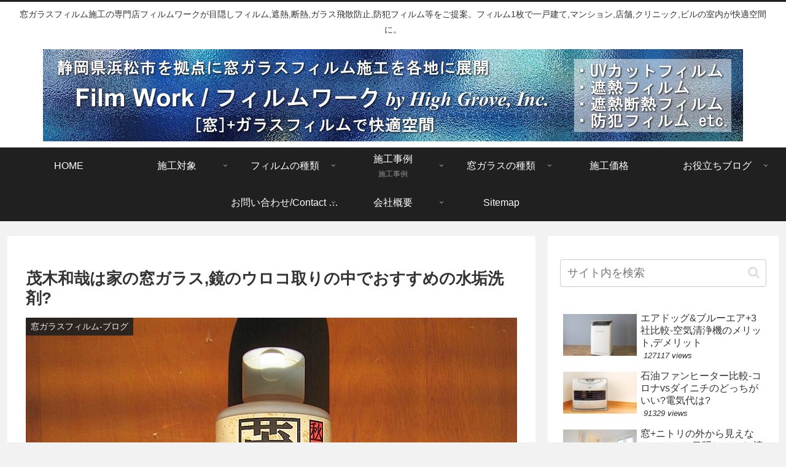

--- FILE ---
content_type: text/html; charset=UTF-8
request_url: https://www.film-work.com/blog/scale/
body_size: 56822
content:
<!doctype html>
<html lang="ja">

<head>
<meta charset="utf-8">
<meta name="viewport" content="width=device-width, initial-scale=1.0, viewport-fit=cover">
<meta name="referrer" content="no-referrer-when-downgrade">
<meta name="format-detection" content="telephone=no">



  
      <!-- Google Tag Manager -->
    <script>(function(w,d,s,l,i){w[l]=w[l]||[];w[l].push({'gtm.start':
    new Date().getTime(),event:'gtm.js'});var f=d.getElementsByTagName(s)[0],
    j=d.createElement(s),dl=l!='dataLayer'?'&l='+l:'';j.async=true;j.src=
    'https://www.googletagmanager.com/gtm.js?id='+i+dl;f.parentNode.insertBefore(j,f);
    })(window,document,'script','dataLayer','GTM-N4LLSQW');</script>
    <!-- End Google Tag Manager -->
  

  <!-- Other Analytics -->
<!-- Google tag (gtag.js) -->
<script async src="https://www.googletagmanager.com/gtag/js?id=G-92X4FHR5V7"></script>
<script>
  window.dataLayer = window.dataLayer || [];
  function gtag(){dataLayer.push(arguments);}
  gtag('js', new Date());

  gtag('config', 'G-92X4FHR5V7');
</script>
<!-- /Other Analytics -->
<!-- Google Search Console -->
<meta name="google-site-verification" content="8oj1SLpvm9xuCBYs-4P1OShv9JRhrm9CR8CCtnKWvSc" />
<!-- /Google Search Console -->
<!-- preconnect dns-prefetch -->
<link rel="preconnect dns-prefetch" href="//www.googletagmanager.com">
<link rel="preconnect dns-prefetch" href="//www.google-analytics.com">
<link rel="preconnect dns-prefetch" href="//ajax.googleapis.com">
<link rel="preconnect dns-prefetch" href="//cdnjs.cloudflare.com">
<link rel="preconnect dns-prefetch" href="//pagead2.googlesyndication.com">
<link rel="preconnect dns-prefetch" href="//googleads.g.doubleclick.net">
<link rel="preconnect dns-prefetch" href="//tpc.googlesyndication.com">
<link rel="preconnect dns-prefetch" href="//ad.doubleclick.net">
<link rel="preconnect dns-prefetch" href="//www.gstatic.com">
<link rel="preconnect dns-prefetch" href="//cse.google.com">
<link rel="preconnect dns-prefetch" href="//fonts.gstatic.com">
<link rel="preconnect dns-prefetch" href="//fonts.googleapis.com">
<link rel="preconnect dns-prefetch" href="//cms.quantserve.com">
<link rel="preconnect dns-prefetch" href="//secure.gravatar.com">
<link rel="preconnect dns-prefetch" href="//cdn.syndication.twimg.com">
<link rel="preconnect dns-prefetch" href="//cdn.jsdelivr.net">
<link rel="preconnect dns-prefetch" href="//cdn.mathjax.org">
<link rel="preconnect dns-prefetch" href="//assets.pinterest.com">
<link rel="preconnect dns-prefetch" href="//images-fe.ssl-images-amazon.com">
<link rel="preconnect dns-prefetch" href="//completion.amazon.com">
<link rel="preconnect dns-prefetch" href="//m.media-amazon.com">
<link rel="preconnect dns-prefetch" href="//i.moshimo.com">
<link rel="preconnect dns-prefetch" href="//aml.valuecommerce.com">
<link rel="preconnect dns-prefetch" href="//dalc.valuecommerce.com">
<link rel="preconnect dns-prefetch" href="//dalb.valuecommerce.com">

<!-- Preload -->
<link rel="preload" as="font" type="font/woff" href="https://www.film-work.com/wp-content/themes/cocoon-master/webfonts/icomoon/fonts/icomoon.woff?v=2.7.0.2" crossorigin="anonymous">
<link rel="preload" as="font" type="font/woff2" href="https://www.film-work.com/wp-content/themes/cocoon-master/webfonts/fontawesome/fonts/fontawesome-webfont.woff2?v=4.7.0" crossorigin="anonymous">
<title>茂木和哉は家の窓ガラス,鏡のウロコ取りの中でおすすめの水垢洗剤?</title>
<meta name='robots' content='max-image-preview:large' />

<!-- OGP -->
<meta property="og:type" content="article">
<meta property="og:description" content="窓ガラスや鏡に付いた頑固なウロコ/水垢を落とす方法。茂木和哉の水垢洗剤の成分と効果は?メラミンスポンジやダイソーのクエン酸,モノタロウ-ガラスうろこ取りクリーナー,キイロビンの効果は?おすすめのウロコ除去対策,防止対策はこれだ!">
<meta property="og:title" content="茂木和哉は家の窓ガラス,鏡のウロコ取りの中でおすすめの水垢洗剤?">
<meta property="og:url" content="https://www.film-work.com/blog/scale/">
<meta property="og:image" content="https://www.film-work.com/wp-content/uploads/2019/12/motegi-kazuya.jpg">
<meta property="og:site_name" content="窓ガラスフィルム施工で目隠し,遮熱,断熱,99%UVカット-静岡県浜松市">
<meta property="og:locale" content="ja_JP">
<meta property="article:published_time" content="2019-12-17T16:32:46+09:00" />
<meta property="article:modified_time" content="2025-12-22T13:11:54+09:00" />
<meta property="article:section" content="窓ガラスフィルム-ブログ">
<meta property="article:tag" content="うろこ取り">
<meta property="article:tag" content="ウロコ取り">
<meta property="article:tag" content="ガラスフィルム">
<meta property="article:tag" content="キイロビン">
<meta property="article:tag" content="クエン酸">
<meta property="article:tag" content="メラミンスポンジ">
<meta property="article:tag" content="水垢洗剤">
<meta property="article:tag" content="窓ガラス">
<meta property="article:tag" content="茂木和哉">
<meta property="article:tag" content="鏡">
<!-- /OGP -->

<!-- Twitter Card -->
<meta name="twitter:card" content="summary_large_image">
<meta property="twitter:description" content="窓ガラスや鏡に付いた頑固なウロコ/水垢を落とす方法。茂木和哉の水垢洗剤の成分と効果は?メラミンスポンジやダイソーのクエン酸,モノタロウ-ガラスうろこ取りクリーナー,キイロビンの効果は?おすすめのウロコ除去対策,防止対策はこれだ!">
<meta property="twitter:title" content="茂木和哉は家の窓ガラス,鏡のウロコ取りの中でおすすめの水垢洗剤?">
<meta property="twitter:url" content="https://www.film-work.com/blog/scale/">
<meta name="twitter:image" content="https://www.film-work.com/wp-content/uploads/2019/12/motegi-kazuya.jpg">
<meta name="twitter:domain" content="www.film-work.com">
<!-- /Twitter Card -->
<link rel='dns-prefetch' href='//webfonts.xserver.jp' />
<link rel='dns-prefetch' href='//cdnjs.cloudflare.com' />
<link rel="alternate" type="application/rss+xml" title="窓ガラスフィルム施工で目隠し,遮熱,断熱,99%UVカット-静岡県浜松市 &raquo; フィード" href="https://www.film-work.com/feed/" />
<link rel="alternate" type="application/rss+xml" title="窓ガラスフィルム施工で目隠し,遮熱,断熱,99%UVカット-静岡県浜松市 &raquo; コメントフィード" href="https://www.film-work.com/comments/feed/" />
<link rel="alternate" type="application/rss+xml" title="窓ガラスフィルム施工で目隠し,遮熱,断熱,99%UVカット-静岡県浜松市 &raquo; 茂木和哉は家の窓ガラス,鏡のウロコ取りの中でおすすめの水垢洗剤? のコメントのフィード" href="https://www.film-work.com/blog/scale/feed/" />
<link rel='stylesheet' id='wp-block-library-css' href='https://www.film-work.com/wp-includes/css/dist/block-library/style.min.css?ver=6.9&#038;fver=20251221112245' media='all' />
<style id='global-styles-inline-css'>
:root{--wp--preset--aspect-ratio--square: 1;--wp--preset--aspect-ratio--4-3: 4/3;--wp--preset--aspect-ratio--3-4: 3/4;--wp--preset--aspect-ratio--3-2: 3/2;--wp--preset--aspect-ratio--2-3: 2/3;--wp--preset--aspect-ratio--16-9: 16/9;--wp--preset--aspect-ratio--9-16: 9/16;--wp--preset--color--black: #000000;--wp--preset--color--cyan-bluish-gray: #abb8c3;--wp--preset--color--white: #ffffff;--wp--preset--color--pale-pink: #f78da7;--wp--preset--color--vivid-red: #cf2e2e;--wp--preset--color--luminous-vivid-orange: #ff6900;--wp--preset--color--luminous-vivid-amber: #fcb900;--wp--preset--color--light-green-cyan: #7bdcb5;--wp--preset--color--vivid-green-cyan: #00d084;--wp--preset--color--pale-cyan-blue: #8ed1fc;--wp--preset--color--vivid-cyan-blue: #0693e3;--wp--preset--color--vivid-purple: #9b51e0;--wp--preset--color--key-color: #19448e;--wp--preset--color--red: #e60033;--wp--preset--color--pink: #e95295;--wp--preset--color--purple: #884898;--wp--preset--color--deep: #55295b;--wp--preset--color--indigo: #1e50a2;--wp--preset--color--blue: #0095d9;--wp--preset--color--light-blue: #2ca9e1;--wp--preset--color--cyan: #00a3af;--wp--preset--color--teal: #007b43;--wp--preset--color--green: #3eb370;--wp--preset--color--light-green: #8bc34a;--wp--preset--color--lime: #c3d825;--wp--preset--color--yellow: #ffd900;--wp--preset--color--amber: #ffc107;--wp--preset--color--orange: #f39800;--wp--preset--color--deep-orange: #ea5506;--wp--preset--color--brown: #954e2a;--wp--preset--color--light-grey: #dddddd;--wp--preset--color--grey: #949495;--wp--preset--color--dark-grey: #666666;--wp--preset--color--cocoon-black: #333333;--wp--preset--color--cocoon-white: #ffffff;--wp--preset--color--watery-blue: #f3fafe;--wp--preset--color--watery-yellow: #fff7cc;--wp--preset--color--watery-red: #fdf2f2;--wp--preset--color--watery-green: #ebf8f4;--wp--preset--color--ex-a: #fef4f4;--wp--preset--color--ex-b: #f8f4e6;--wp--preset--color--ex-c: #eaf4fc;--wp--preset--color--ex-d: #eaedf7;--wp--preset--color--ex-e: #e8ecef;--wp--preset--color--ex-f: #f8fbf8;--wp--preset--gradient--vivid-cyan-blue-to-vivid-purple: linear-gradient(135deg,rgb(6,147,227) 0%,rgb(155,81,224) 100%);--wp--preset--gradient--light-green-cyan-to-vivid-green-cyan: linear-gradient(135deg,rgb(122,220,180) 0%,rgb(0,208,130) 100%);--wp--preset--gradient--luminous-vivid-amber-to-luminous-vivid-orange: linear-gradient(135deg,rgb(252,185,0) 0%,rgb(255,105,0) 100%);--wp--preset--gradient--luminous-vivid-orange-to-vivid-red: linear-gradient(135deg,rgb(255,105,0) 0%,rgb(207,46,46) 100%);--wp--preset--gradient--very-light-gray-to-cyan-bluish-gray: linear-gradient(135deg,rgb(238,238,238) 0%,rgb(169,184,195) 100%);--wp--preset--gradient--cool-to-warm-spectrum: linear-gradient(135deg,rgb(74,234,220) 0%,rgb(151,120,209) 20%,rgb(207,42,186) 40%,rgb(238,44,130) 60%,rgb(251,105,98) 80%,rgb(254,248,76) 100%);--wp--preset--gradient--blush-light-purple: linear-gradient(135deg,rgb(255,206,236) 0%,rgb(152,150,240) 100%);--wp--preset--gradient--blush-bordeaux: linear-gradient(135deg,rgb(254,205,165) 0%,rgb(254,45,45) 50%,rgb(107,0,62) 100%);--wp--preset--gradient--luminous-dusk: linear-gradient(135deg,rgb(255,203,112) 0%,rgb(199,81,192) 50%,rgb(65,88,208) 100%);--wp--preset--gradient--pale-ocean: linear-gradient(135deg,rgb(255,245,203) 0%,rgb(182,227,212) 50%,rgb(51,167,181) 100%);--wp--preset--gradient--electric-grass: linear-gradient(135deg,rgb(202,248,128) 0%,rgb(113,206,126) 100%);--wp--preset--gradient--midnight: linear-gradient(135deg,rgb(2,3,129) 0%,rgb(40,116,252) 100%);--wp--preset--font-size--small: 13px;--wp--preset--font-size--medium: 20px;--wp--preset--font-size--large: 36px;--wp--preset--font-size--x-large: 42px;--wp--preset--spacing--20: 0.44rem;--wp--preset--spacing--30: 0.67rem;--wp--preset--spacing--40: 1rem;--wp--preset--spacing--50: 1.5rem;--wp--preset--spacing--60: 2.25rem;--wp--preset--spacing--70: 3.38rem;--wp--preset--spacing--80: 5.06rem;--wp--preset--shadow--natural: 6px 6px 9px rgba(0, 0, 0, 0.2);--wp--preset--shadow--deep: 12px 12px 50px rgba(0, 0, 0, 0.4);--wp--preset--shadow--sharp: 6px 6px 0px rgba(0, 0, 0, 0.2);--wp--preset--shadow--outlined: 6px 6px 0px -3px rgb(255, 255, 255), 6px 6px rgb(0, 0, 0);--wp--preset--shadow--crisp: 6px 6px 0px rgb(0, 0, 0);}:root { --wp--style--global--content-size: 840px;--wp--style--global--wide-size: 1200px; }:where(body) { margin: 0; }.wp-site-blocks > .alignleft { float: left; margin-right: 2em; }.wp-site-blocks > .alignright { float: right; margin-left: 2em; }.wp-site-blocks > .aligncenter { justify-content: center; margin-left: auto; margin-right: auto; }:where(.wp-site-blocks) > * { margin-block-start: 24px; margin-block-end: 0; }:where(.wp-site-blocks) > :first-child { margin-block-start: 0; }:where(.wp-site-blocks) > :last-child { margin-block-end: 0; }:root { --wp--style--block-gap: 24px; }:root :where(.is-layout-flow) > :first-child{margin-block-start: 0;}:root :where(.is-layout-flow) > :last-child{margin-block-end: 0;}:root :where(.is-layout-flow) > *{margin-block-start: 24px;margin-block-end: 0;}:root :where(.is-layout-constrained) > :first-child{margin-block-start: 0;}:root :where(.is-layout-constrained) > :last-child{margin-block-end: 0;}:root :where(.is-layout-constrained) > *{margin-block-start: 24px;margin-block-end: 0;}:root :where(.is-layout-flex){gap: 24px;}:root :where(.is-layout-grid){gap: 24px;}.is-layout-flow > .alignleft{float: left;margin-inline-start: 0;margin-inline-end: 2em;}.is-layout-flow > .alignright{float: right;margin-inline-start: 2em;margin-inline-end: 0;}.is-layout-flow > .aligncenter{margin-left: auto !important;margin-right: auto !important;}.is-layout-constrained > .alignleft{float: left;margin-inline-start: 0;margin-inline-end: 2em;}.is-layout-constrained > .alignright{float: right;margin-inline-start: 2em;margin-inline-end: 0;}.is-layout-constrained > .aligncenter{margin-left: auto !important;margin-right: auto !important;}.is-layout-constrained > :where(:not(.alignleft):not(.alignright):not(.alignfull)){max-width: var(--wp--style--global--content-size);margin-left: auto !important;margin-right: auto !important;}.is-layout-constrained > .alignwide{max-width: var(--wp--style--global--wide-size);}body .is-layout-flex{display: flex;}.is-layout-flex{flex-wrap: wrap;align-items: center;}.is-layout-flex > :is(*, div){margin: 0;}body .is-layout-grid{display: grid;}.is-layout-grid > :is(*, div){margin: 0;}body{padding-top: 0px;padding-right: 0px;padding-bottom: 0px;padding-left: 0px;}a:where(:not(.wp-element-button)){text-decoration: underline;}:root :where(.wp-element-button, .wp-block-button__link){background-color: #32373c;border-width: 0;color: #fff;font-family: inherit;font-size: inherit;font-style: inherit;font-weight: inherit;letter-spacing: inherit;line-height: inherit;padding-top: calc(0.667em + 2px);padding-right: calc(1.333em + 2px);padding-bottom: calc(0.667em + 2px);padding-left: calc(1.333em + 2px);text-decoration: none;text-transform: inherit;}.has-black-color{color: var(--wp--preset--color--black) !important;}.has-cyan-bluish-gray-color{color: var(--wp--preset--color--cyan-bluish-gray) !important;}.has-white-color{color: var(--wp--preset--color--white) !important;}.has-pale-pink-color{color: var(--wp--preset--color--pale-pink) !important;}.has-vivid-red-color{color: var(--wp--preset--color--vivid-red) !important;}.has-luminous-vivid-orange-color{color: var(--wp--preset--color--luminous-vivid-orange) !important;}.has-luminous-vivid-amber-color{color: var(--wp--preset--color--luminous-vivid-amber) !important;}.has-light-green-cyan-color{color: var(--wp--preset--color--light-green-cyan) !important;}.has-vivid-green-cyan-color{color: var(--wp--preset--color--vivid-green-cyan) !important;}.has-pale-cyan-blue-color{color: var(--wp--preset--color--pale-cyan-blue) !important;}.has-vivid-cyan-blue-color{color: var(--wp--preset--color--vivid-cyan-blue) !important;}.has-vivid-purple-color{color: var(--wp--preset--color--vivid-purple) !important;}.has-key-color-color{color: var(--wp--preset--color--key-color) !important;}.has-red-color{color: var(--wp--preset--color--red) !important;}.has-pink-color{color: var(--wp--preset--color--pink) !important;}.has-purple-color{color: var(--wp--preset--color--purple) !important;}.has-deep-color{color: var(--wp--preset--color--deep) !important;}.has-indigo-color{color: var(--wp--preset--color--indigo) !important;}.has-blue-color{color: var(--wp--preset--color--blue) !important;}.has-light-blue-color{color: var(--wp--preset--color--light-blue) !important;}.has-cyan-color{color: var(--wp--preset--color--cyan) !important;}.has-teal-color{color: var(--wp--preset--color--teal) !important;}.has-green-color{color: var(--wp--preset--color--green) !important;}.has-light-green-color{color: var(--wp--preset--color--light-green) !important;}.has-lime-color{color: var(--wp--preset--color--lime) !important;}.has-yellow-color{color: var(--wp--preset--color--yellow) !important;}.has-amber-color{color: var(--wp--preset--color--amber) !important;}.has-orange-color{color: var(--wp--preset--color--orange) !important;}.has-deep-orange-color{color: var(--wp--preset--color--deep-orange) !important;}.has-brown-color{color: var(--wp--preset--color--brown) !important;}.has-light-grey-color{color: var(--wp--preset--color--light-grey) !important;}.has-grey-color{color: var(--wp--preset--color--grey) !important;}.has-dark-grey-color{color: var(--wp--preset--color--dark-grey) !important;}.has-cocoon-black-color{color: var(--wp--preset--color--cocoon-black) !important;}.has-cocoon-white-color{color: var(--wp--preset--color--cocoon-white) !important;}.has-watery-blue-color{color: var(--wp--preset--color--watery-blue) !important;}.has-watery-yellow-color{color: var(--wp--preset--color--watery-yellow) !important;}.has-watery-red-color{color: var(--wp--preset--color--watery-red) !important;}.has-watery-green-color{color: var(--wp--preset--color--watery-green) !important;}.has-ex-a-color{color: var(--wp--preset--color--ex-a) !important;}.has-ex-b-color{color: var(--wp--preset--color--ex-b) !important;}.has-ex-c-color{color: var(--wp--preset--color--ex-c) !important;}.has-ex-d-color{color: var(--wp--preset--color--ex-d) !important;}.has-ex-e-color{color: var(--wp--preset--color--ex-e) !important;}.has-ex-f-color{color: var(--wp--preset--color--ex-f) !important;}.has-black-background-color{background-color: var(--wp--preset--color--black) !important;}.has-cyan-bluish-gray-background-color{background-color: var(--wp--preset--color--cyan-bluish-gray) !important;}.has-white-background-color{background-color: var(--wp--preset--color--white) !important;}.has-pale-pink-background-color{background-color: var(--wp--preset--color--pale-pink) !important;}.has-vivid-red-background-color{background-color: var(--wp--preset--color--vivid-red) !important;}.has-luminous-vivid-orange-background-color{background-color: var(--wp--preset--color--luminous-vivid-orange) !important;}.has-luminous-vivid-amber-background-color{background-color: var(--wp--preset--color--luminous-vivid-amber) !important;}.has-light-green-cyan-background-color{background-color: var(--wp--preset--color--light-green-cyan) !important;}.has-vivid-green-cyan-background-color{background-color: var(--wp--preset--color--vivid-green-cyan) !important;}.has-pale-cyan-blue-background-color{background-color: var(--wp--preset--color--pale-cyan-blue) !important;}.has-vivid-cyan-blue-background-color{background-color: var(--wp--preset--color--vivid-cyan-blue) !important;}.has-vivid-purple-background-color{background-color: var(--wp--preset--color--vivid-purple) !important;}.has-key-color-background-color{background-color: var(--wp--preset--color--key-color) !important;}.has-red-background-color{background-color: var(--wp--preset--color--red) !important;}.has-pink-background-color{background-color: var(--wp--preset--color--pink) !important;}.has-purple-background-color{background-color: var(--wp--preset--color--purple) !important;}.has-deep-background-color{background-color: var(--wp--preset--color--deep) !important;}.has-indigo-background-color{background-color: var(--wp--preset--color--indigo) !important;}.has-blue-background-color{background-color: var(--wp--preset--color--blue) !important;}.has-light-blue-background-color{background-color: var(--wp--preset--color--light-blue) !important;}.has-cyan-background-color{background-color: var(--wp--preset--color--cyan) !important;}.has-teal-background-color{background-color: var(--wp--preset--color--teal) !important;}.has-green-background-color{background-color: var(--wp--preset--color--green) !important;}.has-light-green-background-color{background-color: var(--wp--preset--color--light-green) !important;}.has-lime-background-color{background-color: var(--wp--preset--color--lime) !important;}.has-yellow-background-color{background-color: var(--wp--preset--color--yellow) !important;}.has-amber-background-color{background-color: var(--wp--preset--color--amber) !important;}.has-orange-background-color{background-color: var(--wp--preset--color--orange) !important;}.has-deep-orange-background-color{background-color: var(--wp--preset--color--deep-orange) !important;}.has-brown-background-color{background-color: var(--wp--preset--color--brown) !important;}.has-light-grey-background-color{background-color: var(--wp--preset--color--light-grey) !important;}.has-grey-background-color{background-color: var(--wp--preset--color--grey) !important;}.has-dark-grey-background-color{background-color: var(--wp--preset--color--dark-grey) !important;}.has-cocoon-black-background-color{background-color: var(--wp--preset--color--cocoon-black) !important;}.has-cocoon-white-background-color{background-color: var(--wp--preset--color--cocoon-white) !important;}.has-watery-blue-background-color{background-color: var(--wp--preset--color--watery-blue) !important;}.has-watery-yellow-background-color{background-color: var(--wp--preset--color--watery-yellow) !important;}.has-watery-red-background-color{background-color: var(--wp--preset--color--watery-red) !important;}.has-watery-green-background-color{background-color: var(--wp--preset--color--watery-green) !important;}.has-ex-a-background-color{background-color: var(--wp--preset--color--ex-a) !important;}.has-ex-b-background-color{background-color: var(--wp--preset--color--ex-b) !important;}.has-ex-c-background-color{background-color: var(--wp--preset--color--ex-c) !important;}.has-ex-d-background-color{background-color: var(--wp--preset--color--ex-d) !important;}.has-ex-e-background-color{background-color: var(--wp--preset--color--ex-e) !important;}.has-ex-f-background-color{background-color: var(--wp--preset--color--ex-f) !important;}.has-black-border-color{border-color: var(--wp--preset--color--black) !important;}.has-cyan-bluish-gray-border-color{border-color: var(--wp--preset--color--cyan-bluish-gray) !important;}.has-white-border-color{border-color: var(--wp--preset--color--white) !important;}.has-pale-pink-border-color{border-color: var(--wp--preset--color--pale-pink) !important;}.has-vivid-red-border-color{border-color: var(--wp--preset--color--vivid-red) !important;}.has-luminous-vivid-orange-border-color{border-color: var(--wp--preset--color--luminous-vivid-orange) !important;}.has-luminous-vivid-amber-border-color{border-color: var(--wp--preset--color--luminous-vivid-amber) !important;}.has-light-green-cyan-border-color{border-color: var(--wp--preset--color--light-green-cyan) !important;}.has-vivid-green-cyan-border-color{border-color: var(--wp--preset--color--vivid-green-cyan) !important;}.has-pale-cyan-blue-border-color{border-color: var(--wp--preset--color--pale-cyan-blue) !important;}.has-vivid-cyan-blue-border-color{border-color: var(--wp--preset--color--vivid-cyan-blue) !important;}.has-vivid-purple-border-color{border-color: var(--wp--preset--color--vivid-purple) !important;}.has-key-color-border-color{border-color: var(--wp--preset--color--key-color) !important;}.has-red-border-color{border-color: var(--wp--preset--color--red) !important;}.has-pink-border-color{border-color: var(--wp--preset--color--pink) !important;}.has-purple-border-color{border-color: var(--wp--preset--color--purple) !important;}.has-deep-border-color{border-color: var(--wp--preset--color--deep) !important;}.has-indigo-border-color{border-color: var(--wp--preset--color--indigo) !important;}.has-blue-border-color{border-color: var(--wp--preset--color--blue) !important;}.has-light-blue-border-color{border-color: var(--wp--preset--color--light-blue) !important;}.has-cyan-border-color{border-color: var(--wp--preset--color--cyan) !important;}.has-teal-border-color{border-color: var(--wp--preset--color--teal) !important;}.has-green-border-color{border-color: var(--wp--preset--color--green) !important;}.has-light-green-border-color{border-color: var(--wp--preset--color--light-green) !important;}.has-lime-border-color{border-color: var(--wp--preset--color--lime) !important;}.has-yellow-border-color{border-color: var(--wp--preset--color--yellow) !important;}.has-amber-border-color{border-color: var(--wp--preset--color--amber) !important;}.has-orange-border-color{border-color: var(--wp--preset--color--orange) !important;}.has-deep-orange-border-color{border-color: var(--wp--preset--color--deep-orange) !important;}.has-brown-border-color{border-color: var(--wp--preset--color--brown) !important;}.has-light-grey-border-color{border-color: var(--wp--preset--color--light-grey) !important;}.has-grey-border-color{border-color: var(--wp--preset--color--grey) !important;}.has-dark-grey-border-color{border-color: var(--wp--preset--color--dark-grey) !important;}.has-cocoon-black-border-color{border-color: var(--wp--preset--color--cocoon-black) !important;}.has-cocoon-white-border-color{border-color: var(--wp--preset--color--cocoon-white) !important;}.has-watery-blue-border-color{border-color: var(--wp--preset--color--watery-blue) !important;}.has-watery-yellow-border-color{border-color: var(--wp--preset--color--watery-yellow) !important;}.has-watery-red-border-color{border-color: var(--wp--preset--color--watery-red) !important;}.has-watery-green-border-color{border-color: var(--wp--preset--color--watery-green) !important;}.has-ex-a-border-color{border-color: var(--wp--preset--color--ex-a) !important;}.has-ex-b-border-color{border-color: var(--wp--preset--color--ex-b) !important;}.has-ex-c-border-color{border-color: var(--wp--preset--color--ex-c) !important;}.has-ex-d-border-color{border-color: var(--wp--preset--color--ex-d) !important;}.has-ex-e-border-color{border-color: var(--wp--preset--color--ex-e) !important;}.has-ex-f-border-color{border-color: var(--wp--preset--color--ex-f) !important;}.has-vivid-cyan-blue-to-vivid-purple-gradient-background{background: var(--wp--preset--gradient--vivid-cyan-blue-to-vivid-purple) !important;}.has-light-green-cyan-to-vivid-green-cyan-gradient-background{background: var(--wp--preset--gradient--light-green-cyan-to-vivid-green-cyan) !important;}.has-luminous-vivid-amber-to-luminous-vivid-orange-gradient-background{background: var(--wp--preset--gradient--luminous-vivid-amber-to-luminous-vivid-orange) !important;}.has-luminous-vivid-orange-to-vivid-red-gradient-background{background: var(--wp--preset--gradient--luminous-vivid-orange-to-vivid-red) !important;}.has-very-light-gray-to-cyan-bluish-gray-gradient-background{background: var(--wp--preset--gradient--very-light-gray-to-cyan-bluish-gray) !important;}.has-cool-to-warm-spectrum-gradient-background{background: var(--wp--preset--gradient--cool-to-warm-spectrum) !important;}.has-blush-light-purple-gradient-background{background: var(--wp--preset--gradient--blush-light-purple) !important;}.has-blush-bordeaux-gradient-background{background: var(--wp--preset--gradient--blush-bordeaux) !important;}.has-luminous-dusk-gradient-background{background: var(--wp--preset--gradient--luminous-dusk) !important;}.has-pale-ocean-gradient-background{background: var(--wp--preset--gradient--pale-ocean) !important;}.has-electric-grass-gradient-background{background: var(--wp--preset--gradient--electric-grass) !important;}.has-midnight-gradient-background{background: var(--wp--preset--gradient--midnight) !important;}.has-small-font-size{font-size: var(--wp--preset--font-size--small) !important;}.has-medium-font-size{font-size: var(--wp--preset--font-size--medium) !important;}.has-large-font-size{font-size: var(--wp--preset--font-size--large) !important;}.has-x-large-font-size{font-size: var(--wp--preset--font-size--x-large) !important;}
:root :where(.wp-block-pullquote){font-size: 1.5em;line-height: 1.6;}
/*# sourceURL=global-styles-inline-css */
</style>
<link rel='stylesheet' id='contact-form-7-css' href='https://www.film-work.com/wp-content/plugins/contact-form-7/includes/css/styles.css?ver=6.1.4&#038;fver=20251130035450' media='all' />
<link rel='stylesheet' id='cocoon-style-css' href='https://www.film-work.com/wp-content/themes/cocoon-master/style.css?ver=6.9&#038;fver=20260115055033' media='all' />
<link rel='stylesheet' id='cocoon-keyframes-css' href='https://www.film-work.com/wp-content/themes/cocoon-master/keyframes.css?ver=6.9&#038;fver=20260115055033' media='all' />
<link rel='stylesheet' id='font-awesome-style-css' href='https://www.film-work.com/wp-content/themes/cocoon-master/webfonts/fontawesome/css/font-awesome.min.css?ver=6.9&#038;fver=20260115055033' media='all' />
<link rel='stylesheet' id='icomoon-style-css' href='https://www.film-work.com/wp-content/themes/cocoon-master/webfonts/icomoon/style.css?v=2.7.0.2&#038;ver=6.9&#038;fver=20260115055033' media='all' />
<style id='icomoon-style-inline-css'>

  @font-face {
    font-family: 'icomoon';
    src: url(https://www.film-work.com/wp-content/themes/cocoon-master/webfonts/icomoon/fonts/icomoon.woff?v=2.7.0.2) format('woff');
    font-weight: normal;
    font-style: normal;
    font-display: swap;
  }
/*# sourceURL=icomoon-style-inline-css */
</style>
<link rel='stylesheet' id='baguettebox-style-css' href='https://www.film-work.com/wp-content/themes/cocoon-master/plugins/baguettebox/dist/baguetteBox.min.css?ver=6.9&#038;fver=20260115055033' media='all' />
<link rel='stylesheet' id='scrollhint-style-css' href='https://www.film-work.com/wp-content/themes/cocoon-master/plugins/scroll-hint-master/css/scroll-hint.css?ver=6.9&#038;fver=20260115055033' media='all' />
<link rel='stylesheet' id='cocoon-skin-style-css' href='https://www.film-work.com/wp-content/themes/cocoon-master/skins/skin-modernblack/style.css?ver=6.9&#038;fver=20260115055033' media='all' />
<style id='cocoon-skin-style-inline-css'>
.main{width:860px}.main{padding-left:29px;padding-right:29px}.main{border-width:1px}.sidebar{width:376px}.wrap{width:1256px}@media screen and (max-width:1255px){.wrap{width:auto}.main,.sidebar,.sidebar-left .main,.sidebar-left .sidebar{margin:0 .5%}.main{width:67.4%}.sidebar{padding:1.5%;width:30%}.entry-card-thumb{width:38%}.entry-card-content{margin-left:40%}}body::after{content:url(https://www.film-work.com/wp-content/themes/cocoon-master/lib/analytics/access.php?post_id=622&post_type=post&t=1769247408)!important;visibility:hidden;position:absolute;bottom:0;right:0;width:1px;height:1px;overflow:hidden;display:inline!important}.logo-header img{height:150px;width:auto}.fixed-header .logo-header img{height:auto}.logo-header img{width:1140px;height:auto}.fixed-header .logo-header img{width:auto}.toc-checkbox{display:none}.toc-content{visibility:hidden;height:0;opacity:.2;transition:all 0.5s ease-out}.toc-checkbox:checked~.toc-content{visibility:visible;padding-top:.6em;height:100%;opacity:1}.toc-title::after{content:'[開く]';margin-left:.5em;cursor:pointer;font-size:.8em}.toc-title:hover::after{text-decoration:underline}.toc-checkbox:checked+.toc-title::after{content:'[閉じる]'}#respond{inset:0;position:absolute;visibility:hidden}.entry-content>*,.demo .entry-content p{line-height:1.8}.entry-content>*,.mce-content-body>*,.article p,.demo .entry-content p,.article dl,.article ul,.article ol,.article blockquote,.article pre,.article table,.article .toc,.body .article,.body .column-wrap,.body .new-entry-cards,.body .popular-entry-cards,.body .navi-entry-cards,.body .box-menus,.body .ranking-item,.body .rss-entry-cards,.body .widget,.body .author-box,.body .blogcard-wrap,.body .login-user-only,.body .information-box,.body .question-box,.body .alert-box,.body .information,.body .question,.body .alert,.body .memo-box,.body .comment-box,.body .common-icon-box,.body .blank-box,.body .button-block,.body .micro-bottom,.body .caption-box,.body .tab-caption-box,.body .label-box,.body .toggle-wrap,.body .wp-block-image,.body .booklink-box,.body .kaerebalink-box,.body .tomarebalink-box,.body .product-item-box,.body .speech-wrap,.body .wp-block-categories,.body .wp-block-archives,.body .wp-block-archives-dropdown,.body .wp-block-calendar,.body .ad-area,.body .wp-block-gallery,.body .wp-block-audio,.body .wp-block-cover,.body .wp-block-file,.body .wp-block-media-text,.body .wp-block-video,.body .wp-block-buttons,.body .wp-block-columns,.body .wp-block-separator,.body .components-placeholder,.body .wp-block-search,.body .wp-block-social-links,.body .timeline-box,.body .blogcard-type,.body .btn-wrap,.body .btn-wrap a,.body .block-box,.body .wp-block-embed,.body .wp-block-group,.body .wp-block-table,.body .scrollable-table,.body .wp-block-separator,.body .wp-block,.body .video-container,.comment-area,.related-entries,.pager-post-navi,.comment-respond{margin-bottom:1.8em}#wpcontent #wpbody .is-root-container>*{margin-bottom:1.8em}.article h2,.article h3,.article h4,.article h5,.article h6{margin-bottom:1.62em}@media screen and (max-width:480px){.body,.menu-content{font-size:16px}}@media screen and (max-width:781px){.wp-block-column{margin-bottom:1.8em}}@media screen and (max-width:834px){.container .column-wrap{gap:1.8em}}.article .micro-top{margin-bottom:.36em}.article .micro-bottom{margin-top:-1.62em}.article .micro-balloon{margin-bottom:.9em}.article .micro-bottom.micro-balloon{margin-top:-1.26em}.blank-box.bb-key-color{border-color:#19448e}.iic-key-color li::before{color:#19448e}.blank-box.bb-tab.bb-key-color::before{background-color:#19448e}.tb-key-color .toggle-button{border:1px solid #19448e;background:#19448e;color:#fff}.tb-key-color .toggle-button::before{color:#ccc}.tb-key-color .toggle-checkbox:checked~.toggle-content{border-color:#19448e}.cb-key-color.caption-box{border-color:#19448e}.cb-key-color .caption-box-label{background-color:#19448e;color:#fff}.tcb-key-color .tab-caption-box-label{background-color:#19448e;color:#fff}.tcb-key-color .tab-caption-box-content{border-color:#19448e}.lb-key-color .label-box-content{border-color:#19448e}.mc-key-color{background-color:#19448e;color:#fff;border:none}.mc-key-color.micro-bottom::after{border-bottom-color:#19448e;border-top-color:transparent}.mc-key-color::before{border-top-color:transparent;border-bottom-color:transparent}.mc-key-color::after{border-top-color:#19448e}.btn-key-color,.btn-wrap.btn-wrap-key-color>a{background-color:#19448e}.has-text-color.has-key-color-color{color:#19448e}.has-background.has-key-color-background-color{background-color:#19448e}.body.article,body#tinymce.wp-editor{background-color:#fff}.body.article,.editor-post-title__block .editor-post-title__input,body#tinymce.wp-editor{color:#333}html .body .has-key-color-background-color{background-color:#19448e}html .body .has-key-color-color{color:#19448e}html .body .has-key-color-border-color{border-color:#19448e}html .body .btn-wrap.has-key-color-background-color>a{background-color:#19448e}html .body .btn-wrap.has-key-color-color>a{color:#19448e}html .body .btn-wrap.has-key-color-border-color>a{border-color:#19448e}html .body .bb-tab.has-key-color-border-color .bb-label{background-color:#19448e}html .body .toggle-wrap.has-key-color-border-color:not(.not-nested-style) .toggle-button{background-color:#19448e}html .body .toggle-wrap.has-key-color-border-color:not(.not-nested-style) .toggle-button,html .body .toggle-wrap.has-key-color-border-color:not(.not-nested-style) .toggle-content{border-color:#19448e}html .body .toggle-wrap.has-key-color-background-color:not(.not-nested-style) .toggle-content{background-color:#19448e}html .body .toggle-wrap.has-key-color-color:not(.not-nested-style) .toggle-content{color:#19448e}html .body .iconlist-box.has-key-color-icon-color li::before{color:#19448e}.micro-text.has-key-color-color{color:#19448e}html .body .micro-balloon.has-key-color-color{color:#19448e}html .body .micro-balloon.has-key-color-background-color{background-color:#19448e;border-color:transparent}html .body .micro-balloon.has-key-color-background-color.micro-bottom::after{border-bottom-color:#19448e;border-top-color:transparent}html .body .micro-balloon.has-key-color-background-color::before{border-top-color:transparent;border-bottom-color:transparent}html .body .micro-balloon.has-key-color-background-color::after{border-top-color:#19448e}html .body .micro-balloon.has-border-color.has-key-color-border-color{border-color:#19448e}html .body .micro-balloon.micro-top.has-key-color-border-color::before{border-top-color:#19448e}html .body .micro-balloon.micro-bottom.has-key-color-border-color::before{border-bottom-color:#19448e}html .body .caption-box.has-key-color-border-color:not(.not-nested-style) .box-label{background-color:#19448e}html .body .tab-caption-box.has-key-color-border-color:not(.not-nested-style) .box-label{background-color:#19448e}html .body .tab-caption-box.has-key-color-border-color:not(.not-nested-style) .box-content{border-color:#19448e}html .body .tab-caption-box.has-key-color-background-color:not(.not-nested-style) .box-content{background-color:#19448e}html .body .tab-caption-box.has-key-color-color:not(.not-nested-style) .box-content{color:#19448e}html .body .label-box.has-key-color-border-color:not(.not-nested-style) .box-content{border-color:#19448e}html .body .label-box.has-key-color-background-color:not(.not-nested-style) .box-content{background-color:#19448e}html .body .label-box.has-key-color-color:not(.not-nested-style) .box-content{color:#19448e}html .body .speech-wrap:not(.not-nested-style) .speech-balloon.has-key-color-background-color{background-color:#19448e}html .body .speech-wrap:not(.not-nested-style) .speech-balloon.has-text-color.has-key-color-color{color:#19448e}html .body .speech-wrap:not(.not-nested-style) .speech-balloon.has-key-color-border-color{border-color:#19448e}html .body .speech-wrap.sbp-l:not(.not-nested-style) .speech-balloon.has-key-color-border-color::before{border-right-color:#19448e}html .body .speech-wrap.sbp-r:not(.not-nested-style) .speech-balloon.has-key-color-border-color::before{border-left-color:#19448e}html .body .speech-wrap.sbp-l:not(.not-nested-style) .speech-balloon.has-key-color-background-color::after{border-right-color:#19448e}html .body .speech-wrap.sbp-r:not(.not-nested-style) .speech-balloon.has-key-color-background-color::after{border-left-color:#19448e}html .body .speech-wrap.sbs-line.sbp-r:not(.not-nested-style) .speech-balloon.has-key-color-background-color{background-color:#19448e}html .body .speech-wrap.sbs-line.sbp-r:not(.not-nested-style) .speech-balloon.has-key-color-border-color{border-color:#19448e}html .body .speech-wrap.sbs-think:not(.not-nested-style) .speech-balloon.has-key-color-border-color::before,html .body .speech-wrap.sbs-think:not(.not-nested-style) .speech-balloon.has-key-color-border-color::after{border-color:#19448e}html .body .speech-wrap.sbs-think:not(.not-nested-style) .speech-balloon.has-key-color-background-color::before,html .body .speech-wrap.sbs-think:not(.not-nested-style) .speech-balloon.has-key-color-background-color::after{background-color:#19448e}html .body .speech-wrap.sbs-think:not(.not-nested-style) .speech-balloon.has-key-color-border-color::before{border-color:#19448e}html .body .timeline-box.has-key-color-point-color:not(.not-nested-style) .timeline-item::before{background-color:#19448e}.has-key-color-border-color.is-style-accordion:not(.not-nested-style) .faq-question{background-color:#19448e}html .body .has-key-color-question-color:not(.not-nested-style) .faq-question-label{color:#19448e}html .body .has-key-color-question-color.has-border-color:not(.not-nested-style) .faq-question-label{color:#19448e}html .body .has-key-color-answer-color:not(.not-nested-style) .faq-answer-label{color:#19448e}html .body .is-style-square.has-key-color-question-color:not(.not-nested-style) .faq-question-label{color:#fff;background-color:#19448e}html .body .is-style-square.has-key-color-answer-color:not(.not-nested-style) .faq-answer-label{color:#fff;background-color:#19448e}html .body .has-red-background-color{background-color:#e60033}html .body .has-red-color{color:#e60033}html .body .has-red-border-color{border-color:#e60033}html .body .btn-wrap.has-red-background-color>a{background-color:#e60033}html .body .btn-wrap.has-red-color>a{color:#e60033}html .body .btn-wrap.has-red-border-color>a{border-color:#e60033}html .body .bb-tab.has-red-border-color .bb-label{background-color:#e60033}html .body .toggle-wrap.has-red-border-color:not(.not-nested-style) .toggle-button{background-color:#e60033}html .body .toggle-wrap.has-red-border-color:not(.not-nested-style) .toggle-button,html .body .toggle-wrap.has-red-border-color:not(.not-nested-style) .toggle-content{border-color:#e60033}html .body .toggle-wrap.has-red-background-color:not(.not-nested-style) .toggle-content{background-color:#e60033}html .body .toggle-wrap.has-red-color:not(.not-nested-style) .toggle-content{color:#e60033}html .body .iconlist-box.has-red-icon-color li::before{color:#e60033}.micro-text.has-red-color{color:#e60033}html .body .micro-balloon.has-red-color{color:#e60033}html .body .micro-balloon.has-red-background-color{background-color:#e60033;border-color:transparent}html .body .micro-balloon.has-red-background-color.micro-bottom::after{border-bottom-color:#e60033;border-top-color:transparent}html .body .micro-balloon.has-red-background-color::before{border-top-color:transparent;border-bottom-color:transparent}html .body .micro-balloon.has-red-background-color::after{border-top-color:#e60033}html .body .micro-balloon.has-border-color.has-red-border-color{border-color:#e60033}html .body .micro-balloon.micro-top.has-red-border-color::before{border-top-color:#e60033}html .body .micro-balloon.micro-bottom.has-red-border-color::before{border-bottom-color:#e60033}html .body .caption-box.has-red-border-color:not(.not-nested-style) .box-label{background-color:#e60033}html .body .tab-caption-box.has-red-border-color:not(.not-nested-style) .box-label{background-color:#e60033}html .body .tab-caption-box.has-red-border-color:not(.not-nested-style) .box-content{border-color:#e60033}html .body .tab-caption-box.has-red-background-color:not(.not-nested-style) .box-content{background-color:#e60033}html .body .tab-caption-box.has-red-color:not(.not-nested-style) .box-content{color:#e60033}html .body .label-box.has-red-border-color:not(.not-nested-style) .box-content{border-color:#e60033}html .body .label-box.has-red-background-color:not(.not-nested-style) .box-content{background-color:#e60033}html .body .label-box.has-red-color:not(.not-nested-style) .box-content{color:#e60033}html .body .speech-wrap:not(.not-nested-style) .speech-balloon.has-red-background-color{background-color:#e60033}html .body .speech-wrap:not(.not-nested-style) .speech-balloon.has-text-color.has-red-color{color:#e60033}html .body .speech-wrap:not(.not-nested-style) .speech-balloon.has-red-border-color{border-color:#e60033}html .body .speech-wrap.sbp-l:not(.not-nested-style) .speech-balloon.has-red-border-color::before{border-right-color:#e60033}html .body .speech-wrap.sbp-r:not(.not-nested-style) .speech-balloon.has-red-border-color::before{border-left-color:#e60033}html .body .speech-wrap.sbp-l:not(.not-nested-style) .speech-balloon.has-red-background-color::after{border-right-color:#e60033}html .body .speech-wrap.sbp-r:not(.not-nested-style) .speech-balloon.has-red-background-color::after{border-left-color:#e60033}html .body .speech-wrap.sbs-line.sbp-r:not(.not-nested-style) .speech-balloon.has-red-background-color{background-color:#e60033}html .body .speech-wrap.sbs-line.sbp-r:not(.not-nested-style) .speech-balloon.has-red-border-color{border-color:#e60033}html .body .speech-wrap.sbs-think:not(.not-nested-style) .speech-balloon.has-red-border-color::before,html .body .speech-wrap.sbs-think:not(.not-nested-style) .speech-balloon.has-red-border-color::after{border-color:#e60033}html .body .speech-wrap.sbs-think:not(.not-nested-style) .speech-balloon.has-red-background-color::before,html .body .speech-wrap.sbs-think:not(.not-nested-style) .speech-balloon.has-red-background-color::after{background-color:#e60033}html .body .speech-wrap.sbs-think:not(.not-nested-style) .speech-balloon.has-red-border-color::before{border-color:#e60033}html .body .timeline-box.has-red-point-color:not(.not-nested-style) .timeline-item::before{background-color:#e60033}.has-red-border-color.is-style-accordion:not(.not-nested-style) .faq-question{background-color:#e60033}html .body .has-red-question-color:not(.not-nested-style) .faq-question-label{color:#e60033}html .body .has-red-question-color.has-border-color:not(.not-nested-style) .faq-question-label{color:#e60033}html .body .has-red-answer-color:not(.not-nested-style) .faq-answer-label{color:#e60033}html .body .is-style-square.has-red-question-color:not(.not-nested-style) .faq-question-label{color:#fff;background-color:#e60033}html .body .is-style-square.has-red-answer-color:not(.not-nested-style) .faq-answer-label{color:#fff;background-color:#e60033}html .body .has-pink-background-color{background-color:#e95295}html .body .has-pink-color{color:#e95295}html .body .has-pink-border-color{border-color:#e95295}html .body .btn-wrap.has-pink-background-color>a{background-color:#e95295}html .body .btn-wrap.has-pink-color>a{color:#e95295}html .body .btn-wrap.has-pink-border-color>a{border-color:#e95295}html .body .bb-tab.has-pink-border-color .bb-label{background-color:#e95295}html .body .toggle-wrap.has-pink-border-color:not(.not-nested-style) .toggle-button{background-color:#e95295}html .body .toggle-wrap.has-pink-border-color:not(.not-nested-style) .toggle-button,html .body .toggle-wrap.has-pink-border-color:not(.not-nested-style) .toggle-content{border-color:#e95295}html .body .toggle-wrap.has-pink-background-color:not(.not-nested-style) .toggle-content{background-color:#e95295}html .body .toggle-wrap.has-pink-color:not(.not-nested-style) .toggle-content{color:#e95295}html .body .iconlist-box.has-pink-icon-color li::before{color:#e95295}.micro-text.has-pink-color{color:#e95295}html .body .micro-balloon.has-pink-color{color:#e95295}html .body .micro-balloon.has-pink-background-color{background-color:#e95295;border-color:transparent}html .body .micro-balloon.has-pink-background-color.micro-bottom::after{border-bottom-color:#e95295;border-top-color:transparent}html .body .micro-balloon.has-pink-background-color::before{border-top-color:transparent;border-bottom-color:transparent}html .body .micro-balloon.has-pink-background-color::after{border-top-color:#e95295}html .body .micro-balloon.has-border-color.has-pink-border-color{border-color:#e95295}html .body .micro-balloon.micro-top.has-pink-border-color::before{border-top-color:#e95295}html .body .micro-balloon.micro-bottom.has-pink-border-color::before{border-bottom-color:#e95295}html .body .caption-box.has-pink-border-color:not(.not-nested-style) .box-label{background-color:#e95295}html .body .tab-caption-box.has-pink-border-color:not(.not-nested-style) .box-label{background-color:#e95295}html .body .tab-caption-box.has-pink-border-color:not(.not-nested-style) .box-content{border-color:#e95295}html .body .tab-caption-box.has-pink-background-color:not(.not-nested-style) .box-content{background-color:#e95295}html .body .tab-caption-box.has-pink-color:not(.not-nested-style) .box-content{color:#e95295}html .body .label-box.has-pink-border-color:not(.not-nested-style) .box-content{border-color:#e95295}html .body .label-box.has-pink-background-color:not(.not-nested-style) .box-content{background-color:#e95295}html .body .label-box.has-pink-color:not(.not-nested-style) .box-content{color:#e95295}html .body .speech-wrap:not(.not-nested-style) .speech-balloon.has-pink-background-color{background-color:#e95295}html .body .speech-wrap:not(.not-nested-style) .speech-balloon.has-text-color.has-pink-color{color:#e95295}html .body .speech-wrap:not(.not-nested-style) .speech-balloon.has-pink-border-color{border-color:#e95295}html .body .speech-wrap.sbp-l:not(.not-nested-style) .speech-balloon.has-pink-border-color::before{border-right-color:#e95295}html .body .speech-wrap.sbp-r:not(.not-nested-style) .speech-balloon.has-pink-border-color::before{border-left-color:#e95295}html .body .speech-wrap.sbp-l:not(.not-nested-style) .speech-balloon.has-pink-background-color::after{border-right-color:#e95295}html .body .speech-wrap.sbp-r:not(.not-nested-style) .speech-balloon.has-pink-background-color::after{border-left-color:#e95295}html .body .speech-wrap.sbs-line.sbp-r:not(.not-nested-style) .speech-balloon.has-pink-background-color{background-color:#e95295}html .body .speech-wrap.sbs-line.sbp-r:not(.not-nested-style) .speech-balloon.has-pink-border-color{border-color:#e95295}html .body .speech-wrap.sbs-think:not(.not-nested-style) .speech-balloon.has-pink-border-color::before,html .body .speech-wrap.sbs-think:not(.not-nested-style) .speech-balloon.has-pink-border-color::after{border-color:#e95295}html .body .speech-wrap.sbs-think:not(.not-nested-style) .speech-balloon.has-pink-background-color::before,html .body .speech-wrap.sbs-think:not(.not-nested-style) .speech-balloon.has-pink-background-color::after{background-color:#e95295}html .body .speech-wrap.sbs-think:not(.not-nested-style) .speech-balloon.has-pink-border-color::before{border-color:#e95295}html .body .timeline-box.has-pink-point-color:not(.not-nested-style) .timeline-item::before{background-color:#e95295}.has-pink-border-color.is-style-accordion:not(.not-nested-style) .faq-question{background-color:#e95295}html .body .has-pink-question-color:not(.not-nested-style) .faq-question-label{color:#e95295}html .body .has-pink-question-color.has-border-color:not(.not-nested-style) .faq-question-label{color:#e95295}html .body .has-pink-answer-color:not(.not-nested-style) .faq-answer-label{color:#e95295}html .body .is-style-square.has-pink-question-color:not(.not-nested-style) .faq-question-label{color:#fff;background-color:#e95295}html .body .is-style-square.has-pink-answer-color:not(.not-nested-style) .faq-answer-label{color:#fff;background-color:#e95295}html .body .has-purple-background-color{background-color:#884898}html .body .has-purple-color{color:#884898}html .body .has-purple-border-color{border-color:#884898}html .body .btn-wrap.has-purple-background-color>a{background-color:#884898}html .body .btn-wrap.has-purple-color>a{color:#884898}html .body .btn-wrap.has-purple-border-color>a{border-color:#884898}html .body .bb-tab.has-purple-border-color .bb-label{background-color:#884898}html .body .toggle-wrap.has-purple-border-color:not(.not-nested-style) .toggle-button{background-color:#884898}html .body .toggle-wrap.has-purple-border-color:not(.not-nested-style) .toggle-button,html .body .toggle-wrap.has-purple-border-color:not(.not-nested-style) .toggle-content{border-color:#884898}html .body .toggle-wrap.has-purple-background-color:not(.not-nested-style) .toggle-content{background-color:#884898}html .body .toggle-wrap.has-purple-color:not(.not-nested-style) .toggle-content{color:#884898}html .body .iconlist-box.has-purple-icon-color li::before{color:#884898}.micro-text.has-purple-color{color:#884898}html .body .micro-balloon.has-purple-color{color:#884898}html .body .micro-balloon.has-purple-background-color{background-color:#884898;border-color:transparent}html .body .micro-balloon.has-purple-background-color.micro-bottom::after{border-bottom-color:#884898;border-top-color:transparent}html .body .micro-balloon.has-purple-background-color::before{border-top-color:transparent;border-bottom-color:transparent}html .body .micro-balloon.has-purple-background-color::after{border-top-color:#884898}html .body .micro-balloon.has-border-color.has-purple-border-color{border-color:#884898}html .body .micro-balloon.micro-top.has-purple-border-color::before{border-top-color:#884898}html .body .micro-balloon.micro-bottom.has-purple-border-color::before{border-bottom-color:#884898}html .body .caption-box.has-purple-border-color:not(.not-nested-style) .box-label{background-color:#884898}html .body .tab-caption-box.has-purple-border-color:not(.not-nested-style) .box-label{background-color:#884898}html .body .tab-caption-box.has-purple-border-color:not(.not-nested-style) .box-content{border-color:#884898}html .body .tab-caption-box.has-purple-background-color:not(.not-nested-style) .box-content{background-color:#884898}html .body .tab-caption-box.has-purple-color:not(.not-nested-style) .box-content{color:#884898}html .body .label-box.has-purple-border-color:not(.not-nested-style) .box-content{border-color:#884898}html .body .label-box.has-purple-background-color:not(.not-nested-style) .box-content{background-color:#884898}html .body .label-box.has-purple-color:not(.not-nested-style) .box-content{color:#884898}html .body .speech-wrap:not(.not-nested-style) .speech-balloon.has-purple-background-color{background-color:#884898}html .body .speech-wrap:not(.not-nested-style) .speech-balloon.has-text-color.has-purple-color{color:#884898}html .body .speech-wrap:not(.not-nested-style) .speech-balloon.has-purple-border-color{border-color:#884898}html .body .speech-wrap.sbp-l:not(.not-nested-style) .speech-balloon.has-purple-border-color::before{border-right-color:#884898}html .body .speech-wrap.sbp-r:not(.not-nested-style) .speech-balloon.has-purple-border-color::before{border-left-color:#884898}html .body .speech-wrap.sbp-l:not(.not-nested-style) .speech-balloon.has-purple-background-color::after{border-right-color:#884898}html .body .speech-wrap.sbp-r:not(.not-nested-style) .speech-balloon.has-purple-background-color::after{border-left-color:#884898}html .body .speech-wrap.sbs-line.sbp-r:not(.not-nested-style) .speech-balloon.has-purple-background-color{background-color:#884898}html .body .speech-wrap.sbs-line.sbp-r:not(.not-nested-style) .speech-balloon.has-purple-border-color{border-color:#884898}html .body .speech-wrap.sbs-think:not(.not-nested-style) .speech-balloon.has-purple-border-color::before,html .body .speech-wrap.sbs-think:not(.not-nested-style) .speech-balloon.has-purple-border-color::after{border-color:#884898}html .body .speech-wrap.sbs-think:not(.not-nested-style) .speech-balloon.has-purple-background-color::before,html .body .speech-wrap.sbs-think:not(.not-nested-style) .speech-balloon.has-purple-background-color::after{background-color:#884898}html .body .speech-wrap.sbs-think:not(.not-nested-style) .speech-balloon.has-purple-border-color::before{border-color:#884898}html .body .timeline-box.has-purple-point-color:not(.not-nested-style) .timeline-item::before{background-color:#884898}.has-purple-border-color.is-style-accordion:not(.not-nested-style) .faq-question{background-color:#884898}html .body .has-purple-question-color:not(.not-nested-style) .faq-question-label{color:#884898}html .body .has-purple-question-color.has-border-color:not(.not-nested-style) .faq-question-label{color:#884898}html .body .has-purple-answer-color:not(.not-nested-style) .faq-answer-label{color:#884898}html .body .is-style-square.has-purple-question-color:not(.not-nested-style) .faq-question-label{color:#fff;background-color:#884898}html .body .is-style-square.has-purple-answer-color:not(.not-nested-style) .faq-answer-label{color:#fff;background-color:#884898}html .body .has-deep-background-color{background-color:#55295b}html .body .has-deep-color{color:#55295b}html .body .has-deep-border-color{border-color:#55295b}html .body .btn-wrap.has-deep-background-color>a{background-color:#55295b}html .body .btn-wrap.has-deep-color>a{color:#55295b}html .body .btn-wrap.has-deep-border-color>a{border-color:#55295b}html .body .bb-tab.has-deep-border-color .bb-label{background-color:#55295b}html .body .toggle-wrap.has-deep-border-color:not(.not-nested-style) .toggle-button{background-color:#55295b}html .body .toggle-wrap.has-deep-border-color:not(.not-nested-style) .toggle-button,html .body .toggle-wrap.has-deep-border-color:not(.not-nested-style) .toggle-content{border-color:#55295b}html .body .toggle-wrap.has-deep-background-color:not(.not-nested-style) .toggle-content{background-color:#55295b}html .body .toggle-wrap.has-deep-color:not(.not-nested-style) .toggle-content{color:#55295b}html .body .iconlist-box.has-deep-icon-color li::before{color:#55295b}.micro-text.has-deep-color{color:#55295b}html .body .micro-balloon.has-deep-color{color:#55295b}html .body .micro-balloon.has-deep-background-color{background-color:#55295b;border-color:transparent}html .body .micro-balloon.has-deep-background-color.micro-bottom::after{border-bottom-color:#55295b;border-top-color:transparent}html .body .micro-balloon.has-deep-background-color::before{border-top-color:transparent;border-bottom-color:transparent}html .body .micro-balloon.has-deep-background-color::after{border-top-color:#55295b}html .body .micro-balloon.has-border-color.has-deep-border-color{border-color:#55295b}html .body .micro-balloon.micro-top.has-deep-border-color::before{border-top-color:#55295b}html .body .micro-balloon.micro-bottom.has-deep-border-color::before{border-bottom-color:#55295b}html .body .caption-box.has-deep-border-color:not(.not-nested-style) .box-label{background-color:#55295b}html .body .tab-caption-box.has-deep-border-color:not(.not-nested-style) .box-label{background-color:#55295b}html .body .tab-caption-box.has-deep-border-color:not(.not-nested-style) .box-content{border-color:#55295b}html .body .tab-caption-box.has-deep-background-color:not(.not-nested-style) .box-content{background-color:#55295b}html .body .tab-caption-box.has-deep-color:not(.not-nested-style) .box-content{color:#55295b}html .body .label-box.has-deep-border-color:not(.not-nested-style) .box-content{border-color:#55295b}html .body .label-box.has-deep-background-color:not(.not-nested-style) .box-content{background-color:#55295b}html .body .label-box.has-deep-color:not(.not-nested-style) .box-content{color:#55295b}html .body .speech-wrap:not(.not-nested-style) .speech-balloon.has-deep-background-color{background-color:#55295b}html .body .speech-wrap:not(.not-nested-style) .speech-balloon.has-text-color.has-deep-color{color:#55295b}html .body .speech-wrap:not(.not-nested-style) .speech-balloon.has-deep-border-color{border-color:#55295b}html .body .speech-wrap.sbp-l:not(.not-nested-style) .speech-balloon.has-deep-border-color::before{border-right-color:#55295b}html .body .speech-wrap.sbp-r:not(.not-nested-style) .speech-balloon.has-deep-border-color::before{border-left-color:#55295b}html .body .speech-wrap.sbp-l:not(.not-nested-style) .speech-balloon.has-deep-background-color::after{border-right-color:#55295b}html .body .speech-wrap.sbp-r:not(.not-nested-style) .speech-balloon.has-deep-background-color::after{border-left-color:#55295b}html .body .speech-wrap.sbs-line.sbp-r:not(.not-nested-style) .speech-balloon.has-deep-background-color{background-color:#55295b}html .body .speech-wrap.sbs-line.sbp-r:not(.not-nested-style) .speech-balloon.has-deep-border-color{border-color:#55295b}html .body .speech-wrap.sbs-think:not(.not-nested-style) .speech-balloon.has-deep-border-color::before,html .body .speech-wrap.sbs-think:not(.not-nested-style) .speech-balloon.has-deep-border-color::after{border-color:#55295b}html .body .speech-wrap.sbs-think:not(.not-nested-style) .speech-balloon.has-deep-background-color::before,html .body .speech-wrap.sbs-think:not(.not-nested-style) .speech-balloon.has-deep-background-color::after{background-color:#55295b}html .body .speech-wrap.sbs-think:not(.not-nested-style) .speech-balloon.has-deep-border-color::before{border-color:#55295b}html .body .timeline-box.has-deep-point-color:not(.not-nested-style) .timeline-item::before{background-color:#55295b}.has-deep-border-color.is-style-accordion:not(.not-nested-style) .faq-question{background-color:#55295b}html .body .has-deep-question-color:not(.not-nested-style) .faq-question-label{color:#55295b}html .body .has-deep-question-color.has-border-color:not(.not-nested-style) .faq-question-label{color:#55295b}html .body .has-deep-answer-color:not(.not-nested-style) .faq-answer-label{color:#55295b}html .body .is-style-square.has-deep-question-color:not(.not-nested-style) .faq-question-label{color:#fff;background-color:#55295b}html .body .is-style-square.has-deep-answer-color:not(.not-nested-style) .faq-answer-label{color:#fff;background-color:#55295b}html .body .has-indigo-background-color{background-color:#1e50a2}html .body .has-indigo-color{color:#1e50a2}html .body .has-indigo-border-color{border-color:#1e50a2}html .body .btn-wrap.has-indigo-background-color>a{background-color:#1e50a2}html .body .btn-wrap.has-indigo-color>a{color:#1e50a2}html .body .btn-wrap.has-indigo-border-color>a{border-color:#1e50a2}html .body .bb-tab.has-indigo-border-color .bb-label{background-color:#1e50a2}html .body .toggle-wrap.has-indigo-border-color:not(.not-nested-style) .toggle-button{background-color:#1e50a2}html .body .toggle-wrap.has-indigo-border-color:not(.not-nested-style) .toggle-button,html .body .toggle-wrap.has-indigo-border-color:not(.not-nested-style) .toggle-content{border-color:#1e50a2}html .body .toggle-wrap.has-indigo-background-color:not(.not-nested-style) .toggle-content{background-color:#1e50a2}html .body .toggle-wrap.has-indigo-color:not(.not-nested-style) .toggle-content{color:#1e50a2}html .body .iconlist-box.has-indigo-icon-color li::before{color:#1e50a2}.micro-text.has-indigo-color{color:#1e50a2}html .body .micro-balloon.has-indigo-color{color:#1e50a2}html .body .micro-balloon.has-indigo-background-color{background-color:#1e50a2;border-color:transparent}html .body .micro-balloon.has-indigo-background-color.micro-bottom::after{border-bottom-color:#1e50a2;border-top-color:transparent}html .body .micro-balloon.has-indigo-background-color::before{border-top-color:transparent;border-bottom-color:transparent}html .body .micro-balloon.has-indigo-background-color::after{border-top-color:#1e50a2}html .body .micro-balloon.has-border-color.has-indigo-border-color{border-color:#1e50a2}html .body .micro-balloon.micro-top.has-indigo-border-color::before{border-top-color:#1e50a2}html .body .micro-balloon.micro-bottom.has-indigo-border-color::before{border-bottom-color:#1e50a2}html .body .caption-box.has-indigo-border-color:not(.not-nested-style) .box-label{background-color:#1e50a2}html .body .tab-caption-box.has-indigo-border-color:not(.not-nested-style) .box-label{background-color:#1e50a2}html .body .tab-caption-box.has-indigo-border-color:not(.not-nested-style) .box-content{border-color:#1e50a2}html .body .tab-caption-box.has-indigo-background-color:not(.not-nested-style) .box-content{background-color:#1e50a2}html .body .tab-caption-box.has-indigo-color:not(.not-nested-style) .box-content{color:#1e50a2}html .body .label-box.has-indigo-border-color:not(.not-nested-style) .box-content{border-color:#1e50a2}html .body .label-box.has-indigo-background-color:not(.not-nested-style) .box-content{background-color:#1e50a2}html .body .label-box.has-indigo-color:not(.not-nested-style) .box-content{color:#1e50a2}html .body .speech-wrap:not(.not-nested-style) .speech-balloon.has-indigo-background-color{background-color:#1e50a2}html .body .speech-wrap:not(.not-nested-style) .speech-balloon.has-text-color.has-indigo-color{color:#1e50a2}html .body .speech-wrap:not(.not-nested-style) .speech-balloon.has-indigo-border-color{border-color:#1e50a2}html .body .speech-wrap.sbp-l:not(.not-nested-style) .speech-balloon.has-indigo-border-color::before{border-right-color:#1e50a2}html .body .speech-wrap.sbp-r:not(.not-nested-style) .speech-balloon.has-indigo-border-color::before{border-left-color:#1e50a2}html .body .speech-wrap.sbp-l:not(.not-nested-style) .speech-balloon.has-indigo-background-color::after{border-right-color:#1e50a2}html .body .speech-wrap.sbp-r:not(.not-nested-style) .speech-balloon.has-indigo-background-color::after{border-left-color:#1e50a2}html .body .speech-wrap.sbs-line.sbp-r:not(.not-nested-style) .speech-balloon.has-indigo-background-color{background-color:#1e50a2}html .body .speech-wrap.sbs-line.sbp-r:not(.not-nested-style) .speech-balloon.has-indigo-border-color{border-color:#1e50a2}html .body .speech-wrap.sbs-think:not(.not-nested-style) .speech-balloon.has-indigo-border-color::before,html .body .speech-wrap.sbs-think:not(.not-nested-style) .speech-balloon.has-indigo-border-color::after{border-color:#1e50a2}html .body .speech-wrap.sbs-think:not(.not-nested-style) .speech-balloon.has-indigo-background-color::before,html .body .speech-wrap.sbs-think:not(.not-nested-style) .speech-balloon.has-indigo-background-color::after{background-color:#1e50a2}html .body .speech-wrap.sbs-think:not(.not-nested-style) .speech-balloon.has-indigo-border-color::before{border-color:#1e50a2}html .body .timeline-box.has-indigo-point-color:not(.not-nested-style) .timeline-item::before{background-color:#1e50a2}.has-indigo-border-color.is-style-accordion:not(.not-nested-style) .faq-question{background-color:#1e50a2}html .body .has-indigo-question-color:not(.not-nested-style) .faq-question-label{color:#1e50a2}html .body .has-indigo-question-color.has-border-color:not(.not-nested-style) .faq-question-label{color:#1e50a2}html .body .has-indigo-answer-color:not(.not-nested-style) .faq-answer-label{color:#1e50a2}html .body .is-style-square.has-indigo-question-color:not(.not-nested-style) .faq-question-label{color:#fff;background-color:#1e50a2}html .body .is-style-square.has-indigo-answer-color:not(.not-nested-style) .faq-answer-label{color:#fff;background-color:#1e50a2}html .body .has-blue-background-color{background-color:#0095d9}html .body .has-blue-color{color:#0095d9}html .body .has-blue-border-color{border-color:#0095d9}html .body .btn-wrap.has-blue-background-color>a{background-color:#0095d9}html .body .btn-wrap.has-blue-color>a{color:#0095d9}html .body .btn-wrap.has-blue-border-color>a{border-color:#0095d9}html .body .bb-tab.has-blue-border-color .bb-label{background-color:#0095d9}html .body .toggle-wrap.has-blue-border-color:not(.not-nested-style) .toggle-button{background-color:#0095d9}html .body .toggle-wrap.has-blue-border-color:not(.not-nested-style) .toggle-button,html .body .toggle-wrap.has-blue-border-color:not(.not-nested-style) .toggle-content{border-color:#0095d9}html .body .toggle-wrap.has-blue-background-color:not(.not-nested-style) .toggle-content{background-color:#0095d9}html .body .toggle-wrap.has-blue-color:not(.not-nested-style) .toggle-content{color:#0095d9}html .body .iconlist-box.has-blue-icon-color li::before{color:#0095d9}.micro-text.has-blue-color{color:#0095d9}html .body .micro-balloon.has-blue-color{color:#0095d9}html .body .micro-balloon.has-blue-background-color{background-color:#0095d9;border-color:transparent}html .body .micro-balloon.has-blue-background-color.micro-bottom::after{border-bottom-color:#0095d9;border-top-color:transparent}html .body .micro-balloon.has-blue-background-color::before{border-top-color:transparent;border-bottom-color:transparent}html .body .micro-balloon.has-blue-background-color::after{border-top-color:#0095d9}html .body .micro-balloon.has-border-color.has-blue-border-color{border-color:#0095d9}html .body .micro-balloon.micro-top.has-blue-border-color::before{border-top-color:#0095d9}html .body .micro-balloon.micro-bottom.has-blue-border-color::before{border-bottom-color:#0095d9}html .body .caption-box.has-blue-border-color:not(.not-nested-style) .box-label{background-color:#0095d9}html .body .tab-caption-box.has-blue-border-color:not(.not-nested-style) .box-label{background-color:#0095d9}html .body .tab-caption-box.has-blue-border-color:not(.not-nested-style) .box-content{border-color:#0095d9}html .body .tab-caption-box.has-blue-background-color:not(.not-nested-style) .box-content{background-color:#0095d9}html .body .tab-caption-box.has-blue-color:not(.not-nested-style) .box-content{color:#0095d9}html .body .label-box.has-blue-border-color:not(.not-nested-style) .box-content{border-color:#0095d9}html .body .label-box.has-blue-background-color:not(.not-nested-style) .box-content{background-color:#0095d9}html .body .label-box.has-blue-color:not(.not-nested-style) .box-content{color:#0095d9}html .body .speech-wrap:not(.not-nested-style) .speech-balloon.has-blue-background-color{background-color:#0095d9}html .body .speech-wrap:not(.not-nested-style) .speech-balloon.has-text-color.has-blue-color{color:#0095d9}html .body .speech-wrap:not(.not-nested-style) .speech-balloon.has-blue-border-color{border-color:#0095d9}html .body .speech-wrap.sbp-l:not(.not-nested-style) .speech-balloon.has-blue-border-color::before{border-right-color:#0095d9}html .body .speech-wrap.sbp-r:not(.not-nested-style) .speech-balloon.has-blue-border-color::before{border-left-color:#0095d9}html .body .speech-wrap.sbp-l:not(.not-nested-style) .speech-balloon.has-blue-background-color::after{border-right-color:#0095d9}html .body .speech-wrap.sbp-r:not(.not-nested-style) .speech-balloon.has-blue-background-color::after{border-left-color:#0095d9}html .body .speech-wrap.sbs-line.sbp-r:not(.not-nested-style) .speech-balloon.has-blue-background-color{background-color:#0095d9}html .body .speech-wrap.sbs-line.sbp-r:not(.not-nested-style) .speech-balloon.has-blue-border-color{border-color:#0095d9}html .body .speech-wrap.sbs-think:not(.not-nested-style) .speech-balloon.has-blue-border-color::before,html .body .speech-wrap.sbs-think:not(.not-nested-style) .speech-balloon.has-blue-border-color::after{border-color:#0095d9}html .body .speech-wrap.sbs-think:not(.not-nested-style) .speech-balloon.has-blue-background-color::before,html .body .speech-wrap.sbs-think:not(.not-nested-style) .speech-balloon.has-blue-background-color::after{background-color:#0095d9}html .body .speech-wrap.sbs-think:not(.not-nested-style) .speech-balloon.has-blue-border-color::before{border-color:#0095d9}html .body .timeline-box.has-blue-point-color:not(.not-nested-style) .timeline-item::before{background-color:#0095d9}.has-blue-border-color.is-style-accordion:not(.not-nested-style) .faq-question{background-color:#0095d9}html .body .has-blue-question-color:not(.not-nested-style) .faq-question-label{color:#0095d9}html .body .has-blue-question-color.has-border-color:not(.not-nested-style) .faq-question-label{color:#0095d9}html .body .has-blue-answer-color:not(.not-nested-style) .faq-answer-label{color:#0095d9}html .body .is-style-square.has-blue-question-color:not(.not-nested-style) .faq-question-label{color:#fff;background-color:#0095d9}html .body .is-style-square.has-blue-answer-color:not(.not-nested-style) .faq-answer-label{color:#fff;background-color:#0095d9}html .body .has-light-blue-background-color{background-color:#2ca9e1}html .body .has-light-blue-color{color:#2ca9e1}html .body .has-light-blue-border-color{border-color:#2ca9e1}html .body .btn-wrap.has-light-blue-background-color>a{background-color:#2ca9e1}html .body .btn-wrap.has-light-blue-color>a{color:#2ca9e1}html .body .btn-wrap.has-light-blue-border-color>a{border-color:#2ca9e1}html .body .bb-tab.has-light-blue-border-color .bb-label{background-color:#2ca9e1}html .body .toggle-wrap.has-light-blue-border-color:not(.not-nested-style) .toggle-button{background-color:#2ca9e1}html .body .toggle-wrap.has-light-blue-border-color:not(.not-nested-style) .toggle-button,html .body .toggle-wrap.has-light-blue-border-color:not(.not-nested-style) .toggle-content{border-color:#2ca9e1}html .body .toggle-wrap.has-light-blue-background-color:not(.not-nested-style) .toggle-content{background-color:#2ca9e1}html .body .toggle-wrap.has-light-blue-color:not(.not-nested-style) .toggle-content{color:#2ca9e1}html .body .iconlist-box.has-light-blue-icon-color li::before{color:#2ca9e1}.micro-text.has-light-blue-color{color:#2ca9e1}html .body .micro-balloon.has-light-blue-color{color:#2ca9e1}html .body .micro-balloon.has-light-blue-background-color{background-color:#2ca9e1;border-color:transparent}html .body .micro-balloon.has-light-blue-background-color.micro-bottom::after{border-bottom-color:#2ca9e1;border-top-color:transparent}html .body .micro-balloon.has-light-blue-background-color::before{border-top-color:transparent;border-bottom-color:transparent}html .body .micro-balloon.has-light-blue-background-color::after{border-top-color:#2ca9e1}html .body .micro-balloon.has-border-color.has-light-blue-border-color{border-color:#2ca9e1}html .body .micro-balloon.micro-top.has-light-blue-border-color::before{border-top-color:#2ca9e1}html .body .micro-balloon.micro-bottom.has-light-blue-border-color::before{border-bottom-color:#2ca9e1}html .body .caption-box.has-light-blue-border-color:not(.not-nested-style) .box-label{background-color:#2ca9e1}html .body .tab-caption-box.has-light-blue-border-color:not(.not-nested-style) .box-label{background-color:#2ca9e1}html .body .tab-caption-box.has-light-blue-border-color:not(.not-nested-style) .box-content{border-color:#2ca9e1}html .body .tab-caption-box.has-light-blue-background-color:not(.not-nested-style) .box-content{background-color:#2ca9e1}html .body .tab-caption-box.has-light-blue-color:not(.not-nested-style) .box-content{color:#2ca9e1}html .body .label-box.has-light-blue-border-color:not(.not-nested-style) .box-content{border-color:#2ca9e1}html .body .label-box.has-light-blue-background-color:not(.not-nested-style) .box-content{background-color:#2ca9e1}html .body .label-box.has-light-blue-color:not(.not-nested-style) .box-content{color:#2ca9e1}html .body .speech-wrap:not(.not-nested-style) .speech-balloon.has-light-blue-background-color{background-color:#2ca9e1}html .body .speech-wrap:not(.not-nested-style) .speech-balloon.has-text-color.has-light-blue-color{color:#2ca9e1}html .body .speech-wrap:not(.not-nested-style) .speech-balloon.has-light-blue-border-color{border-color:#2ca9e1}html .body .speech-wrap.sbp-l:not(.not-nested-style) .speech-balloon.has-light-blue-border-color::before{border-right-color:#2ca9e1}html .body .speech-wrap.sbp-r:not(.not-nested-style) .speech-balloon.has-light-blue-border-color::before{border-left-color:#2ca9e1}html .body .speech-wrap.sbp-l:not(.not-nested-style) .speech-balloon.has-light-blue-background-color::after{border-right-color:#2ca9e1}html .body .speech-wrap.sbp-r:not(.not-nested-style) .speech-balloon.has-light-blue-background-color::after{border-left-color:#2ca9e1}html .body .speech-wrap.sbs-line.sbp-r:not(.not-nested-style) .speech-balloon.has-light-blue-background-color{background-color:#2ca9e1}html .body .speech-wrap.sbs-line.sbp-r:not(.not-nested-style) .speech-balloon.has-light-blue-border-color{border-color:#2ca9e1}html .body .speech-wrap.sbs-think:not(.not-nested-style) .speech-balloon.has-light-blue-border-color::before,html .body .speech-wrap.sbs-think:not(.not-nested-style) .speech-balloon.has-light-blue-border-color::after{border-color:#2ca9e1}html .body .speech-wrap.sbs-think:not(.not-nested-style) .speech-balloon.has-light-blue-background-color::before,html .body .speech-wrap.sbs-think:not(.not-nested-style) .speech-balloon.has-light-blue-background-color::after{background-color:#2ca9e1}html .body .speech-wrap.sbs-think:not(.not-nested-style) .speech-balloon.has-light-blue-border-color::before{border-color:#2ca9e1}html .body .timeline-box.has-light-blue-point-color:not(.not-nested-style) .timeline-item::before{background-color:#2ca9e1}.has-light-blue-border-color.is-style-accordion:not(.not-nested-style) .faq-question{background-color:#2ca9e1}html .body .has-light-blue-question-color:not(.not-nested-style) .faq-question-label{color:#2ca9e1}html .body .has-light-blue-question-color.has-border-color:not(.not-nested-style) .faq-question-label{color:#2ca9e1}html .body .has-light-blue-answer-color:not(.not-nested-style) .faq-answer-label{color:#2ca9e1}html .body .is-style-square.has-light-blue-question-color:not(.not-nested-style) .faq-question-label{color:#fff;background-color:#2ca9e1}html .body .is-style-square.has-light-blue-answer-color:not(.not-nested-style) .faq-answer-label{color:#fff;background-color:#2ca9e1}html .body .has-cyan-background-color{background-color:#00a3af}html .body .has-cyan-color{color:#00a3af}html .body .has-cyan-border-color{border-color:#00a3af}html .body .btn-wrap.has-cyan-background-color>a{background-color:#00a3af}html .body .btn-wrap.has-cyan-color>a{color:#00a3af}html .body .btn-wrap.has-cyan-border-color>a{border-color:#00a3af}html .body .bb-tab.has-cyan-border-color .bb-label{background-color:#00a3af}html .body .toggle-wrap.has-cyan-border-color:not(.not-nested-style) .toggle-button{background-color:#00a3af}html .body .toggle-wrap.has-cyan-border-color:not(.not-nested-style) .toggle-button,html .body .toggle-wrap.has-cyan-border-color:not(.not-nested-style) .toggle-content{border-color:#00a3af}html .body .toggle-wrap.has-cyan-background-color:not(.not-nested-style) .toggle-content{background-color:#00a3af}html .body .toggle-wrap.has-cyan-color:not(.not-nested-style) .toggle-content{color:#00a3af}html .body .iconlist-box.has-cyan-icon-color li::before{color:#00a3af}.micro-text.has-cyan-color{color:#00a3af}html .body .micro-balloon.has-cyan-color{color:#00a3af}html .body .micro-balloon.has-cyan-background-color{background-color:#00a3af;border-color:transparent}html .body .micro-balloon.has-cyan-background-color.micro-bottom::after{border-bottom-color:#00a3af;border-top-color:transparent}html .body .micro-balloon.has-cyan-background-color::before{border-top-color:transparent;border-bottom-color:transparent}html .body .micro-balloon.has-cyan-background-color::after{border-top-color:#00a3af}html .body .micro-balloon.has-border-color.has-cyan-border-color{border-color:#00a3af}html .body .micro-balloon.micro-top.has-cyan-border-color::before{border-top-color:#00a3af}html .body .micro-balloon.micro-bottom.has-cyan-border-color::before{border-bottom-color:#00a3af}html .body .caption-box.has-cyan-border-color:not(.not-nested-style) .box-label{background-color:#00a3af}html .body .tab-caption-box.has-cyan-border-color:not(.not-nested-style) .box-label{background-color:#00a3af}html .body .tab-caption-box.has-cyan-border-color:not(.not-nested-style) .box-content{border-color:#00a3af}html .body .tab-caption-box.has-cyan-background-color:not(.not-nested-style) .box-content{background-color:#00a3af}html .body .tab-caption-box.has-cyan-color:not(.not-nested-style) .box-content{color:#00a3af}html .body .label-box.has-cyan-border-color:not(.not-nested-style) .box-content{border-color:#00a3af}html .body .label-box.has-cyan-background-color:not(.not-nested-style) .box-content{background-color:#00a3af}html .body .label-box.has-cyan-color:not(.not-nested-style) .box-content{color:#00a3af}html .body .speech-wrap:not(.not-nested-style) .speech-balloon.has-cyan-background-color{background-color:#00a3af}html .body .speech-wrap:not(.not-nested-style) .speech-balloon.has-text-color.has-cyan-color{color:#00a3af}html .body .speech-wrap:not(.not-nested-style) .speech-balloon.has-cyan-border-color{border-color:#00a3af}html .body .speech-wrap.sbp-l:not(.not-nested-style) .speech-balloon.has-cyan-border-color::before{border-right-color:#00a3af}html .body .speech-wrap.sbp-r:not(.not-nested-style) .speech-balloon.has-cyan-border-color::before{border-left-color:#00a3af}html .body .speech-wrap.sbp-l:not(.not-nested-style) .speech-balloon.has-cyan-background-color::after{border-right-color:#00a3af}html .body .speech-wrap.sbp-r:not(.not-nested-style) .speech-balloon.has-cyan-background-color::after{border-left-color:#00a3af}html .body .speech-wrap.sbs-line.sbp-r:not(.not-nested-style) .speech-balloon.has-cyan-background-color{background-color:#00a3af}html .body .speech-wrap.sbs-line.sbp-r:not(.not-nested-style) .speech-balloon.has-cyan-border-color{border-color:#00a3af}html .body .speech-wrap.sbs-think:not(.not-nested-style) .speech-balloon.has-cyan-border-color::before,html .body .speech-wrap.sbs-think:not(.not-nested-style) .speech-balloon.has-cyan-border-color::after{border-color:#00a3af}html .body .speech-wrap.sbs-think:not(.not-nested-style) .speech-balloon.has-cyan-background-color::before,html .body .speech-wrap.sbs-think:not(.not-nested-style) .speech-balloon.has-cyan-background-color::after{background-color:#00a3af}html .body .speech-wrap.sbs-think:not(.not-nested-style) .speech-balloon.has-cyan-border-color::before{border-color:#00a3af}html .body .timeline-box.has-cyan-point-color:not(.not-nested-style) .timeline-item::before{background-color:#00a3af}.has-cyan-border-color.is-style-accordion:not(.not-nested-style) .faq-question{background-color:#00a3af}html .body .has-cyan-question-color:not(.not-nested-style) .faq-question-label{color:#00a3af}html .body .has-cyan-question-color.has-border-color:not(.not-nested-style) .faq-question-label{color:#00a3af}html .body .has-cyan-answer-color:not(.not-nested-style) .faq-answer-label{color:#00a3af}html .body .is-style-square.has-cyan-question-color:not(.not-nested-style) .faq-question-label{color:#fff;background-color:#00a3af}html .body .is-style-square.has-cyan-answer-color:not(.not-nested-style) .faq-answer-label{color:#fff;background-color:#00a3af}html .body .has-teal-background-color{background-color:#007b43}html .body .has-teal-color{color:#007b43}html .body .has-teal-border-color{border-color:#007b43}html .body .btn-wrap.has-teal-background-color>a{background-color:#007b43}html .body .btn-wrap.has-teal-color>a{color:#007b43}html .body .btn-wrap.has-teal-border-color>a{border-color:#007b43}html .body .bb-tab.has-teal-border-color .bb-label{background-color:#007b43}html .body .toggle-wrap.has-teal-border-color:not(.not-nested-style) .toggle-button{background-color:#007b43}html .body .toggle-wrap.has-teal-border-color:not(.not-nested-style) .toggle-button,html .body .toggle-wrap.has-teal-border-color:not(.not-nested-style) .toggle-content{border-color:#007b43}html .body .toggle-wrap.has-teal-background-color:not(.not-nested-style) .toggle-content{background-color:#007b43}html .body .toggle-wrap.has-teal-color:not(.not-nested-style) .toggle-content{color:#007b43}html .body .iconlist-box.has-teal-icon-color li::before{color:#007b43}.micro-text.has-teal-color{color:#007b43}html .body .micro-balloon.has-teal-color{color:#007b43}html .body .micro-balloon.has-teal-background-color{background-color:#007b43;border-color:transparent}html .body .micro-balloon.has-teal-background-color.micro-bottom::after{border-bottom-color:#007b43;border-top-color:transparent}html .body .micro-balloon.has-teal-background-color::before{border-top-color:transparent;border-bottom-color:transparent}html .body .micro-balloon.has-teal-background-color::after{border-top-color:#007b43}html .body .micro-balloon.has-border-color.has-teal-border-color{border-color:#007b43}html .body .micro-balloon.micro-top.has-teal-border-color::before{border-top-color:#007b43}html .body .micro-balloon.micro-bottom.has-teal-border-color::before{border-bottom-color:#007b43}html .body .caption-box.has-teal-border-color:not(.not-nested-style) .box-label{background-color:#007b43}html .body .tab-caption-box.has-teal-border-color:not(.not-nested-style) .box-label{background-color:#007b43}html .body .tab-caption-box.has-teal-border-color:not(.not-nested-style) .box-content{border-color:#007b43}html .body .tab-caption-box.has-teal-background-color:not(.not-nested-style) .box-content{background-color:#007b43}html .body .tab-caption-box.has-teal-color:not(.not-nested-style) .box-content{color:#007b43}html .body .label-box.has-teal-border-color:not(.not-nested-style) .box-content{border-color:#007b43}html .body .label-box.has-teal-background-color:not(.not-nested-style) .box-content{background-color:#007b43}html .body .label-box.has-teal-color:not(.not-nested-style) .box-content{color:#007b43}html .body .speech-wrap:not(.not-nested-style) .speech-balloon.has-teal-background-color{background-color:#007b43}html .body .speech-wrap:not(.not-nested-style) .speech-balloon.has-text-color.has-teal-color{color:#007b43}html .body .speech-wrap:not(.not-nested-style) .speech-balloon.has-teal-border-color{border-color:#007b43}html .body .speech-wrap.sbp-l:not(.not-nested-style) .speech-balloon.has-teal-border-color::before{border-right-color:#007b43}html .body .speech-wrap.sbp-r:not(.not-nested-style) .speech-balloon.has-teal-border-color::before{border-left-color:#007b43}html .body .speech-wrap.sbp-l:not(.not-nested-style) .speech-balloon.has-teal-background-color::after{border-right-color:#007b43}html .body .speech-wrap.sbp-r:not(.not-nested-style) .speech-balloon.has-teal-background-color::after{border-left-color:#007b43}html .body .speech-wrap.sbs-line.sbp-r:not(.not-nested-style) .speech-balloon.has-teal-background-color{background-color:#007b43}html .body .speech-wrap.sbs-line.sbp-r:not(.not-nested-style) .speech-balloon.has-teal-border-color{border-color:#007b43}html .body .speech-wrap.sbs-think:not(.not-nested-style) .speech-balloon.has-teal-border-color::before,html .body .speech-wrap.sbs-think:not(.not-nested-style) .speech-balloon.has-teal-border-color::after{border-color:#007b43}html .body .speech-wrap.sbs-think:not(.not-nested-style) .speech-balloon.has-teal-background-color::before,html .body .speech-wrap.sbs-think:not(.not-nested-style) .speech-balloon.has-teal-background-color::after{background-color:#007b43}html .body .speech-wrap.sbs-think:not(.not-nested-style) .speech-balloon.has-teal-border-color::before{border-color:#007b43}html .body .timeline-box.has-teal-point-color:not(.not-nested-style) .timeline-item::before{background-color:#007b43}.has-teal-border-color.is-style-accordion:not(.not-nested-style) .faq-question{background-color:#007b43}html .body .has-teal-question-color:not(.not-nested-style) .faq-question-label{color:#007b43}html .body .has-teal-question-color.has-border-color:not(.not-nested-style) .faq-question-label{color:#007b43}html .body .has-teal-answer-color:not(.not-nested-style) .faq-answer-label{color:#007b43}html .body .is-style-square.has-teal-question-color:not(.not-nested-style) .faq-question-label{color:#fff;background-color:#007b43}html .body .is-style-square.has-teal-answer-color:not(.not-nested-style) .faq-answer-label{color:#fff;background-color:#007b43}html .body .has-green-background-color{background-color:#3eb370}html .body .has-green-color{color:#3eb370}html .body .has-green-border-color{border-color:#3eb370}html .body .btn-wrap.has-green-background-color>a{background-color:#3eb370}html .body .btn-wrap.has-green-color>a{color:#3eb370}html .body .btn-wrap.has-green-border-color>a{border-color:#3eb370}html .body .bb-tab.has-green-border-color .bb-label{background-color:#3eb370}html .body .toggle-wrap.has-green-border-color:not(.not-nested-style) .toggle-button{background-color:#3eb370}html .body .toggle-wrap.has-green-border-color:not(.not-nested-style) .toggle-button,html .body .toggle-wrap.has-green-border-color:not(.not-nested-style) .toggle-content{border-color:#3eb370}html .body .toggle-wrap.has-green-background-color:not(.not-nested-style) .toggle-content{background-color:#3eb370}html .body .toggle-wrap.has-green-color:not(.not-nested-style) .toggle-content{color:#3eb370}html .body .iconlist-box.has-green-icon-color li::before{color:#3eb370}.micro-text.has-green-color{color:#3eb370}html .body .micro-balloon.has-green-color{color:#3eb370}html .body .micro-balloon.has-green-background-color{background-color:#3eb370;border-color:transparent}html .body .micro-balloon.has-green-background-color.micro-bottom::after{border-bottom-color:#3eb370;border-top-color:transparent}html .body .micro-balloon.has-green-background-color::before{border-top-color:transparent;border-bottom-color:transparent}html .body .micro-balloon.has-green-background-color::after{border-top-color:#3eb370}html .body .micro-balloon.has-border-color.has-green-border-color{border-color:#3eb370}html .body .micro-balloon.micro-top.has-green-border-color::before{border-top-color:#3eb370}html .body .micro-balloon.micro-bottom.has-green-border-color::before{border-bottom-color:#3eb370}html .body .caption-box.has-green-border-color:not(.not-nested-style) .box-label{background-color:#3eb370}html .body .tab-caption-box.has-green-border-color:not(.not-nested-style) .box-label{background-color:#3eb370}html .body .tab-caption-box.has-green-border-color:not(.not-nested-style) .box-content{border-color:#3eb370}html .body .tab-caption-box.has-green-background-color:not(.not-nested-style) .box-content{background-color:#3eb370}html .body .tab-caption-box.has-green-color:not(.not-nested-style) .box-content{color:#3eb370}html .body .label-box.has-green-border-color:not(.not-nested-style) .box-content{border-color:#3eb370}html .body .label-box.has-green-background-color:not(.not-nested-style) .box-content{background-color:#3eb370}html .body .label-box.has-green-color:not(.not-nested-style) .box-content{color:#3eb370}html .body .speech-wrap:not(.not-nested-style) .speech-balloon.has-green-background-color{background-color:#3eb370}html .body .speech-wrap:not(.not-nested-style) .speech-balloon.has-text-color.has-green-color{color:#3eb370}html .body .speech-wrap:not(.not-nested-style) .speech-balloon.has-green-border-color{border-color:#3eb370}html .body .speech-wrap.sbp-l:not(.not-nested-style) .speech-balloon.has-green-border-color::before{border-right-color:#3eb370}html .body .speech-wrap.sbp-r:not(.not-nested-style) .speech-balloon.has-green-border-color::before{border-left-color:#3eb370}html .body .speech-wrap.sbp-l:not(.not-nested-style) .speech-balloon.has-green-background-color::after{border-right-color:#3eb370}html .body .speech-wrap.sbp-r:not(.not-nested-style) .speech-balloon.has-green-background-color::after{border-left-color:#3eb370}html .body .speech-wrap.sbs-line.sbp-r:not(.not-nested-style) .speech-balloon.has-green-background-color{background-color:#3eb370}html .body .speech-wrap.sbs-line.sbp-r:not(.not-nested-style) .speech-balloon.has-green-border-color{border-color:#3eb370}html .body .speech-wrap.sbs-think:not(.not-nested-style) .speech-balloon.has-green-border-color::before,html .body .speech-wrap.sbs-think:not(.not-nested-style) .speech-balloon.has-green-border-color::after{border-color:#3eb370}html .body .speech-wrap.sbs-think:not(.not-nested-style) .speech-balloon.has-green-background-color::before,html .body .speech-wrap.sbs-think:not(.not-nested-style) .speech-balloon.has-green-background-color::after{background-color:#3eb370}html .body .speech-wrap.sbs-think:not(.not-nested-style) .speech-balloon.has-green-border-color::before{border-color:#3eb370}html .body .timeline-box.has-green-point-color:not(.not-nested-style) .timeline-item::before{background-color:#3eb370}.has-green-border-color.is-style-accordion:not(.not-nested-style) .faq-question{background-color:#3eb370}html .body .has-green-question-color:not(.not-nested-style) .faq-question-label{color:#3eb370}html .body .has-green-question-color.has-border-color:not(.not-nested-style) .faq-question-label{color:#3eb370}html .body .has-green-answer-color:not(.not-nested-style) .faq-answer-label{color:#3eb370}html .body .is-style-square.has-green-question-color:not(.not-nested-style) .faq-question-label{color:#fff;background-color:#3eb370}html .body .is-style-square.has-green-answer-color:not(.not-nested-style) .faq-answer-label{color:#fff;background-color:#3eb370}html .body .has-light-green-background-color{background-color:#8bc34a}html .body .has-light-green-color{color:#8bc34a}html .body .has-light-green-border-color{border-color:#8bc34a}html .body .btn-wrap.has-light-green-background-color>a{background-color:#8bc34a}html .body .btn-wrap.has-light-green-color>a{color:#8bc34a}html .body .btn-wrap.has-light-green-border-color>a{border-color:#8bc34a}html .body .bb-tab.has-light-green-border-color .bb-label{background-color:#8bc34a}html .body .toggle-wrap.has-light-green-border-color:not(.not-nested-style) .toggle-button{background-color:#8bc34a}html .body .toggle-wrap.has-light-green-border-color:not(.not-nested-style) .toggle-button,html .body .toggle-wrap.has-light-green-border-color:not(.not-nested-style) .toggle-content{border-color:#8bc34a}html .body .toggle-wrap.has-light-green-background-color:not(.not-nested-style) .toggle-content{background-color:#8bc34a}html .body .toggle-wrap.has-light-green-color:not(.not-nested-style) .toggle-content{color:#8bc34a}html .body .iconlist-box.has-light-green-icon-color li::before{color:#8bc34a}.micro-text.has-light-green-color{color:#8bc34a}html .body .micro-balloon.has-light-green-color{color:#8bc34a}html .body .micro-balloon.has-light-green-background-color{background-color:#8bc34a;border-color:transparent}html .body .micro-balloon.has-light-green-background-color.micro-bottom::after{border-bottom-color:#8bc34a;border-top-color:transparent}html .body .micro-balloon.has-light-green-background-color::before{border-top-color:transparent;border-bottom-color:transparent}html .body .micro-balloon.has-light-green-background-color::after{border-top-color:#8bc34a}html .body .micro-balloon.has-border-color.has-light-green-border-color{border-color:#8bc34a}html .body .micro-balloon.micro-top.has-light-green-border-color::before{border-top-color:#8bc34a}html .body .micro-balloon.micro-bottom.has-light-green-border-color::before{border-bottom-color:#8bc34a}html .body .caption-box.has-light-green-border-color:not(.not-nested-style) .box-label{background-color:#8bc34a}html .body .tab-caption-box.has-light-green-border-color:not(.not-nested-style) .box-label{background-color:#8bc34a}html .body .tab-caption-box.has-light-green-border-color:not(.not-nested-style) .box-content{border-color:#8bc34a}html .body .tab-caption-box.has-light-green-background-color:not(.not-nested-style) .box-content{background-color:#8bc34a}html .body .tab-caption-box.has-light-green-color:not(.not-nested-style) .box-content{color:#8bc34a}html .body .label-box.has-light-green-border-color:not(.not-nested-style) .box-content{border-color:#8bc34a}html .body .label-box.has-light-green-background-color:not(.not-nested-style) .box-content{background-color:#8bc34a}html .body .label-box.has-light-green-color:not(.not-nested-style) .box-content{color:#8bc34a}html .body .speech-wrap:not(.not-nested-style) .speech-balloon.has-light-green-background-color{background-color:#8bc34a}html .body .speech-wrap:not(.not-nested-style) .speech-balloon.has-text-color.has-light-green-color{color:#8bc34a}html .body .speech-wrap:not(.not-nested-style) .speech-balloon.has-light-green-border-color{border-color:#8bc34a}html .body .speech-wrap.sbp-l:not(.not-nested-style) .speech-balloon.has-light-green-border-color::before{border-right-color:#8bc34a}html .body .speech-wrap.sbp-r:not(.not-nested-style) .speech-balloon.has-light-green-border-color::before{border-left-color:#8bc34a}html .body .speech-wrap.sbp-l:not(.not-nested-style) .speech-balloon.has-light-green-background-color::after{border-right-color:#8bc34a}html .body .speech-wrap.sbp-r:not(.not-nested-style) .speech-balloon.has-light-green-background-color::after{border-left-color:#8bc34a}html .body .speech-wrap.sbs-line.sbp-r:not(.not-nested-style) .speech-balloon.has-light-green-background-color{background-color:#8bc34a}html .body .speech-wrap.sbs-line.sbp-r:not(.not-nested-style) .speech-balloon.has-light-green-border-color{border-color:#8bc34a}html .body .speech-wrap.sbs-think:not(.not-nested-style) .speech-balloon.has-light-green-border-color::before,html .body .speech-wrap.sbs-think:not(.not-nested-style) .speech-balloon.has-light-green-border-color::after{border-color:#8bc34a}html .body .speech-wrap.sbs-think:not(.not-nested-style) .speech-balloon.has-light-green-background-color::before,html .body .speech-wrap.sbs-think:not(.not-nested-style) .speech-balloon.has-light-green-background-color::after{background-color:#8bc34a}html .body .speech-wrap.sbs-think:not(.not-nested-style) .speech-balloon.has-light-green-border-color::before{border-color:#8bc34a}html .body .timeline-box.has-light-green-point-color:not(.not-nested-style) .timeline-item::before{background-color:#8bc34a}.has-light-green-border-color.is-style-accordion:not(.not-nested-style) .faq-question{background-color:#8bc34a}html .body .has-light-green-question-color:not(.not-nested-style) .faq-question-label{color:#8bc34a}html .body .has-light-green-question-color.has-border-color:not(.not-nested-style) .faq-question-label{color:#8bc34a}html .body .has-light-green-answer-color:not(.not-nested-style) .faq-answer-label{color:#8bc34a}html .body .is-style-square.has-light-green-question-color:not(.not-nested-style) .faq-question-label{color:#fff;background-color:#8bc34a}html .body .is-style-square.has-light-green-answer-color:not(.not-nested-style) .faq-answer-label{color:#fff;background-color:#8bc34a}html .body .has-lime-background-color{background-color:#c3d825}html .body .has-lime-color{color:#c3d825}html .body .has-lime-border-color{border-color:#c3d825}html .body .btn-wrap.has-lime-background-color>a{background-color:#c3d825}html .body .btn-wrap.has-lime-color>a{color:#c3d825}html .body .btn-wrap.has-lime-border-color>a{border-color:#c3d825}html .body .bb-tab.has-lime-border-color .bb-label{background-color:#c3d825}html .body .toggle-wrap.has-lime-border-color:not(.not-nested-style) .toggle-button{background-color:#c3d825}html .body .toggle-wrap.has-lime-border-color:not(.not-nested-style) .toggle-button,html .body .toggle-wrap.has-lime-border-color:not(.not-nested-style) .toggle-content{border-color:#c3d825}html .body .toggle-wrap.has-lime-background-color:not(.not-nested-style) .toggle-content{background-color:#c3d825}html .body .toggle-wrap.has-lime-color:not(.not-nested-style) .toggle-content{color:#c3d825}html .body .iconlist-box.has-lime-icon-color li::before{color:#c3d825}.micro-text.has-lime-color{color:#c3d825}html .body .micro-balloon.has-lime-color{color:#c3d825}html .body .micro-balloon.has-lime-background-color{background-color:#c3d825;border-color:transparent}html .body .micro-balloon.has-lime-background-color.micro-bottom::after{border-bottom-color:#c3d825;border-top-color:transparent}html .body .micro-balloon.has-lime-background-color::before{border-top-color:transparent;border-bottom-color:transparent}html .body .micro-balloon.has-lime-background-color::after{border-top-color:#c3d825}html .body .micro-balloon.has-border-color.has-lime-border-color{border-color:#c3d825}html .body .micro-balloon.micro-top.has-lime-border-color::before{border-top-color:#c3d825}html .body .micro-balloon.micro-bottom.has-lime-border-color::before{border-bottom-color:#c3d825}html .body .caption-box.has-lime-border-color:not(.not-nested-style) .box-label{background-color:#c3d825}html .body .tab-caption-box.has-lime-border-color:not(.not-nested-style) .box-label{background-color:#c3d825}html .body .tab-caption-box.has-lime-border-color:not(.not-nested-style) .box-content{border-color:#c3d825}html .body .tab-caption-box.has-lime-background-color:not(.not-nested-style) .box-content{background-color:#c3d825}html .body .tab-caption-box.has-lime-color:not(.not-nested-style) .box-content{color:#c3d825}html .body .label-box.has-lime-border-color:not(.not-nested-style) .box-content{border-color:#c3d825}html .body .label-box.has-lime-background-color:not(.not-nested-style) .box-content{background-color:#c3d825}html .body .label-box.has-lime-color:not(.not-nested-style) .box-content{color:#c3d825}html .body .speech-wrap:not(.not-nested-style) .speech-balloon.has-lime-background-color{background-color:#c3d825}html .body .speech-wrap:not(.not-nested-style) .speech-balloon.has-text-color.has-lime-color{color:#c3d825}html .body .speech-wrap:not(.not-nested-style) .speech-balloon.has-lime-border-color{border-color:#c3d825}html .body .speech-wrap.sbp-l:not(.not-nested-style) .speech-balloon.has-lime-border-color::before{border-right-color:#c3d825}html .body .speech-wrap.sbp-r:not(.not-nested-style) .speech-balloon.has-lime-border-color::before{border-left-color:#c3d825}html .body .speech-wrap.sbp-l:not(.not-nested-style) .speech-balloon.has-lime-background-color::after{border-right-color:#c3d825}html .body .speech-wrap.sbp-r:not(.not-nested-style) .speech-balloon.has-lime-background-color::after{border-left-color:#c3d825}html .body .speech-wrap.sbs-line.sbp-r:not(.not-nested-style) .speech-balloon.has-lime-background-color{background-color:#c3d825}html .body .speech-wrap.sbs-line.sbp-r:not(.not-nested-style) .speech-balloon.has-lime-border-color{border-color:#c3d825}html .body .speech-wrap.sbs-think:not(.not-nested-style) .speech-balloon.has-lime-border-color::before,html .body .speech-wrap.sbs-think:not(.not-nested-style) .speech-balloon.has-lime-border-color::after{border-color:#c3d825}html .body .speech-wrap.sbs-think:not(.not-nested-style) .speech-balloon.has-lime-background-color::before,html .body .speech-wrap.sbs-think:not(.not-nested-style) .speech-balloon.has-lime-background-color::after{background-color:#c3d825}html .body .speech-wrap.sbs-think:not(.not-nested-style) .speech-balloon.has-lime-border-color::before{border-color:#c3d825}html .body .timeline-box.has-lime-point-color:not(.not-nested-style) .timeline-item::before{background-color:#c3d825}.has-lime-border-color.is-style-accordion:not(.not-nested-style) .faq-question{background-color:#c3d825}html .body .has-lime-question-color:not(.not-nested-style) .faq-question-label{color:#c3d825}html .body .has-lime-question-color.has-border-color:not(.not-nested-style) .faq-question-label{color:#c3d825}html .body .has-lime-answer-color:not(.not-nested-style) .faq-answer-label{color:#c3d825}html .body .is-style-square.has-lime-question-color:not(.not-nested-style) .faq-question-label{color:#fff;background-color:#c3d825}html .body .is-style-square.has-lime-answer-color:not(.not-nested-style) .faq-answer-label{color:#fff;background-color:#c3d825}html .body .has-yellow-background-color{background-color:#ffd900}html .body .has-yellow-color{color:#ffd900}html .body .has-yellow-border-color{border-color:#ffd900}html .body .btn-wrap.has-yellow-background-color>a{background-color:#ffd900}html .body .btn-wrap.has-yellow-color>a{color:#ffd900}html .body .btn-wrap.has-yellow-border-color>a{border-color:#ffd900}html .body .bb-tab.has-yellow-border-color .bb-label{background-color:#ffd900}html .body .toggle-wrap.has-yellow-border-color:not(.not-nested-style) .toggle-button{background-color:#ffd900}html .body .toggle-wrap.has-yellow-border-color:not(.not-nested-style) .toggle-button,html .body .toggle-wrap.has-yellow-border-color:not(.not-nested-style) .toggle-content{border-color:#ffd900}html .body .toggle-wrap.has-yellow-background-color:not(.not-nested-style) .toggle-content{background-color:#ffd900}html .body .toggle-wrap.has-yellow-color:not(.not-nested-style) .toggle-content{color:#ffd900}html .body .iconlist-box.has-yellow-icon-color li::before{color:#ffd900}.micro-text.has-yellow-color{color:#ffd900}html .body .micro-balloon.has-yellow-color{color:#ffd900}html .body .micro-balloon.has-yellow-background-color{background-color:#ffd900;border-color:transparent}html .body .micro-balloon.has-yellow-background-color.micro-bottom::after{border-bottom-color:#ffd900;border-top-color:transparent}html .body .micro-balloon.has-yellow-background-color::before{border-top-color:transparent;border-bottom-color:transparent}html .body .micro-balloon.has-yellow-background-color::after{border-top-color:#ffd900}html .body .micro-balloon.has-border-color.has-yellow-border-color{border-color:#ffd900}html .body .micro-balloon.micro-top.has-yellow-border-color::before{border-top-color:#ffd900}html .body .micro-balloon.micro-bottom.has-yellow-border-color::before{border-bottom-color:#ffd900}html .body .caption-box.has-yellow-border-color:not(.not-nested-style) .box-label{background-color:#ffd900}html .body .tab-caption-box.has-yellow-border-color:not(.not-nested-style) .box-label{background-color:#ffd900}html .body .tab-caption-box.has-yellow-border-color:not(.not-nested-style) .box-content{border-color:#ffd900}html .body .tab-caption-box.has-yellow-background-color:not(.not-nested-style) .box-content{background-color:#ffd900}html .body .tab-caption-box.has-yellow-color:not(.not-nested-style) .box-content{color:#ffd900}html .body .label-box.has-yellow-border-color:not(.not-nested-style) .box-content{border-color:#ffd900}html .body .label-box.has-yellow-background-color:not(.not-nested-style) .box-content{background-color:#ffd900}html .body .label-box.has-yellow-color:not(.not-nested-style) .box-content{color:#ffd900}html .body .speech-wrap:not(.not-nested-style) .speech-balloon.has-yellow-background-color{background-color:#ffd900}html .body .speech-wrap:not(.not-nested-style) .speech-balloon.has-text-color.has-yellow-color{color:#ffd900}html .body .speech-wrap:not(.not-nested-style) .speech-balloon.has-yellow-border-color{border-color:#ffd900}html .body .speech-wrap.sbp-l:not(.not-nested-style) .speech-balloon.has-yellow-border-color::before{border-right-color:#ffd900}html .body .speech-wrap.sbp-r:not(.not-nested-style) .speech-balloon.has-yellow-border-color::before{border-left-color:#ffd900}html .body .speech-wrap.sbp-l:not(.not-nested-style) .speech-balloon.has-yellow-background-color::after{border-right-color:#ffd900}html .body .speech-wrap.sbp-r:not(.not-nested-style) .speech-balloon.has-yellow-background-color::after{border-left-color:#ffd900}html .body .speech-wrap.sbs-line.sbp-r:not(.not-nested-style) .speech-balloon.has-yellow-background-color{background-color:#ffd900}html .body .speech-wrap.sbs-line.sbp-r:not(.not-nested-style) .speech-balloon.has-yellow-border-color{border-color:#ffd900}html .body .speech-wrap.sbs-think:not(.not-nested-style) .speech-balloon.has-yellow-border-color::before,html .body .speech-wrap.sbs-think:not(.not-nested-style) .speech-balloon.has-yellow-border-color::after{border-color:#ffd900}html .body .speech-wrap.sbs-think:not(.not-nested-style) .speech-balloon.has-yellow-background-color::before,html .body .speech-wrap.sbs-think:not(.not-nested-style) .speech-balloon.has-yellow-background-color::after{background-color:#ffd900}html .body .speech-wrap.sbs-think:not(.not-nested-style) .speech-balloon.has-yellow-border-color::before{border-color:#ffd900}html .body .timeline-box.has-yellow-point-color:not(.not-nested-style) .timeline-item::before{background-color:#ffd900}.has-yellow-border-color.is-style-accordion:not(.not-nested-style) .faq-question{background-color:#ffd900}html .body .has-yellow-question-color:not(.not-nested-style) .faq-question-label{color:#ffd900}html .body .has-yellow-question-color.has-border-color:not(.not-nested-style) .faq-question-label{color:#ffd900}html .body .has-yellow-answer-color:not(.not-nested-style) .faq-answer-label{color:#ffd900}html .body .is-style-square.has-yellow-question-color:not(.not-nested-style) .faq-question-label{color:#fff;background-color:#ffd900}html .body .is-style-square.has-yellow-answer-color:not(.not-nested-style) .faq-answer-label{color:#fff;background-color:#ffd900}html .body .has-amber-background-color{background-color:#ffc107}html .body .has-amber-color{color:#ffc107}html .body .has-amber-border-color{border-color:#ffc107}html .body .btn-wrap.has-amber-background-color>a{background-color:#ffc107}html .body .btn-wrap.has-amber-color>a{color:#ffc107}html .body .btn-wrap.has-amber-border-color>a{border-color:#ffc107}html .body .bb-tab.has-amber-border-color .bb-label{background-color:#ffc107}html .body .toggle-wrap.has-amber-border-color:not(.not-nested-style) .toggle-button{background-color:#ffc107}html .body .toggle-wrap.has-amber-border-color:not(.not-nested-style) .toggle-button,html .body .toggle-wrap.has-amber-border-color:not(.not-nested-style) .toggle-content{border-color:#ffc107}html .body .toggle-wrap.has-amber-background-color:not(.not-nested-style) .toggle-content{background-color:#ffc107}html .body .toggle-wrap.has-amber-color:not(.not-nested-style) .toggle-content{color:#ffc107}html .body .iconlist-box.has-amber-icon-color li::before{color:#ffc107}.micro-text.has-amber-color{color:#ffc107}html .body .micro-balloon.has-amber-color{color:#ffc107}html .body .micro-balloon.has-amber-background-color{background-color:#ffc107;border-color:transparent}html .body .micro-balloon.has-amber-background-color.micro-bottom::after{border-bottom-color:#ffc107;border-top-color:transparent}html .body .micro-balloon.has-amber-background-color::before{border-top-color:transparent;border-bottom-color:transparent}html .body .micro-balloon.has-amber-background-color::after{border-top-color:#ffc107}html .body .micro-balloon.has-border-color.has-amber-border-color{border-color:#ffc107}html .body .micro-balloon.micro-top.has-amber-border-color::before{border-top-color:#ffc107}html .body .micro-balloon.micro-bottom.has-amber-border-color::before{border-bottom-color:#ffc107}html .body .caption-box.has-amber-border-color:not(.not-nested-style) .box-label{background-color:#ffc107}html .body .tab-caption-box.has-amber-border-color:not(.not-nested-style) .box-label{background-color:#ffc107}html .body .tab-caption-box.has-amber-border-color:not(.not-nested-style) .box-content{border-color:#ffc107}html .body .tab-caption-box.has-amber-background-color:not(.not-nested-style) .box-content{background-color:#ffc107}html .body .tab-caption-box.has-amber-color:not(.not-nested-style) .box-content{color:#ffc107}html .body .label-box.has-amber-border-color:not(.not-nested-style) .box-content{border-color:#ffc107}html .body .label-box.has-amber-background-color:not(.not-nested-style) .box-content{background-color:#ffc107}html .body .label-box.has-amber-color:not(.not-nested-style) .box-content{color:#ffc107}html .body .speech-wrap:not(.not-nested-style) .speech-balloon.has-amber-background-color{background-color:#ffc107}html .body .speech-wrap:not(.not-nested-style) .speech-balloon.has-text-color.has-amber-color{color:#ffc107}html .body .speech-wrap:not(.not-nested-style) .speech-balloon.has-amber-border-color{border-color:#ffc107}html .body .speech-wrap.sbp-l:not(.not-nested-style) .speech-balloon.has-amber-border-color::before{border-right-color:#ffc107}html .body .speech-wrap.sbp-r:not(.not-nested-style) .speech-balloon.has-amber-border-color::before{border-left-color:#ffc107}html .body .speech-wrap.sbp-l:not(.not-nested-style) .speech-balloon.has-amber-background-color::after{border-right-color:#ffc107}html .body .speech-wrap.sbp-r:not(.not-nested-style) .speech-balloon.has-amber-background-color::after{border-left-color:#ffc107}html .body .speech-wrap.sbs-line.sbp-r:not(.not-nested-style) .speech-balloon.has-amber-background-color{background-color:#ffc107}html .body .speech-wrap.sbs-line.sbp-r:not(.not-nested-style) .speech-balloon.has-amber-border-color{border-color:#ffc107}html .body .speech-wrap.sbs-think:not(.not-nested-style) .speech-balloon.has-amber-border-color::before,html .body .speech-wrap.sbs-think:not(.not-nested-style) .speech-balloon.has-amber-border-color::after{border-color:#ffc107}html .body .speech-wrap.sbs-think:not(.not-nested-style) .speech-balloon.has-amber-background-color::before,html .body .speech-wrap.sbs-think:not(.not-nested-style) .speech-balloon.has-amber-background-color::after{background-color:#ffc107}html .body .speech-wrap.sbs-think:not(.not-nested-style) .speech-balloon.has-amber-border-color::before{border-color:#ffc107}html .body .timeline-box.has-amber-point-color:not(.not-nested-style) .timeline-item::before{background-color:#ffc107}.has-amber-border-color.is-style-accordion:not(.not-nested-style) .faq-question{background-color:#ffc107}html .body .has-amber-question-color:not(.not-nested-style) .faq-question-label{color:#ffc107}html .body .has-amber-question-color.has-border-color:not(.not-nested-style) .faq-question-label{color:#ffc107}html .body .has-amber-answer-color:not(.not-nested-style) .faq-answer-label{color:#ffc107}html .body .is-style-square.has-amber-question-color:not(.not-nested-style) .faq-question-label{color:#fff;background-color:#ffc107}html .body .is-style-square.has-amber-answer-color:not(.not-nested-style) .faq-answer-label{color:#fff;background-color:#ffc107}html .body .has-orange-background-color{background-color:#f39800}html .body .has-orange-color{color:#f39800}html .body .has-orange-border-color{border-color:#f39800}html .body .btn-wrap.has-orange-background-color>a{background-color:#f39800}html .body .btn-wrap.has-orange-color>a{color:#f39800}html .body .btn-wrap.has-orange-border-color>a{border-color:#f39800}html .body .bb-tab.has-orange-border-color .bb-label{background-color:#f39800}html .body .toggle-wrap.has-orange-border-color:not(.not-nested-style) .toggle-button{background-color:#f39800}html .body .toggle-wrap.has-orange-border-color:not(.not-nested-style) .toggle-button,html .body .toggle-wrap.has-orange-border-color:not(.not-nested-style) .toggle-content{border-color:#f39800}html .body .toggle-wrap.has-orange-background-color:not(.not-nested-style) .toggle-content{background-color:#f39800}html .body .toggle-wrap.has-orange-color:not(.not-nested-style) .toggle-content{color:#f39800}html .body .iconlist-box.has-orange-icon-color li::before{color:#f39800}.micro-text.has-orange-color{color:#f39800}html .body .micro-balloon.has-orange-color{color:#f39800}html .body .micro-balloon.has-orange-background-color{background-color:#f39800;border-color:transparent}html .body .micro-balloon.has-orange-background-color.micro-bottom::after{border-bottom-color:#f39800;border-top-color:transparent}html .body .micro-balloon.has-orange-background-color::before{border-top-color:transparent;border-bottom-color:transparent}html .body .micro-balloon.has-orange-background-color::after{border-top-color:#f39800}html .body .micro-balloon.has-border-color.has-orange-border-color{border-color:#f39800}html .body .micro-balloon.micro-top.has-orange-border-color::before{border-top-color:#f39800}html .body .micro-balloon.micro-bottom.has-orange-border-color::before{border-bottom-color:#f39800}html .body .caption-box.has-orange-border-color:not(.not-nested-style) .box-label{background-color:#f39800}html .body .tab-caption-box.has-orange-border-color:not(.not-nested-style) .box-label{background-color:#f39800}html .body .tab-caption-box.has-orange-border-color:not(.not-nested-style) .box-content{border-color:#f39800}html .body .tab-caption-box.has-orange-background-color:not(.not-nested-style) .box-content{background-color:#f39800}html .body .tab-caption-box.has-orange-color:not(.not-nested-style) .box-content{color:#f39800}html .body .label-box.has-orange-border-color:not(.not-nested-style) .box-content{border-color:#f39800}html .body .label-box.has-orange-background-color:not(.not-nested-style) .box-content{background-color:#f39800}html .body .label-box.has-orange-color:not(.not-nested-style) .box-content{color:#f39800}html .body .speech-wrap:not(.not-nested-style) .speech-balloon.has-orange-background-color{background-color:#f39800}html .body .speech-wrap:not(.not-nested-style) .speech-balloon.has-text-color.has-orange-color{color:#f39800}html .body .speech-wrap:not(.not-nested-style) .speech-balloon.has-orange-border-color{border-color:#f39800}html .body .speech-wrap.sbp-l:not(.not-nested-style) .speech-balloon.has-orange-border-color::before{border-right-color:#f39800}html .body .speech-wrap.sbp-r:not(.not-nested-style) .speech-balloon.has-orange-border-color::before{border-left-color:#f39800}html .body .speech-wrap.sbp-l:not(.not-nested-style) .speech-balloon.has-orange-background-color::after{border-right-color:#f39800}html .body .speech-wrap.sbp-r:not(.not-nested-style) .speech-balloon.has-orange-background-color::after{border-left-color:#f39800}html .body .speech-wrap.sbs-line.sbp-r:not(.not-nested-style) .speech-balloon.has-orange-background-color{background-color:#f39800}html .body .speech-wrap.sbs-line.sbp-r:not(.not-nested-style) .speech-balloon.has-orange-border-color{border-color:#f39800}html .body .speech-wrap.sbs-think:not(.not-nested-style) .speech-balloon.has-orange-border-color::before,html .body .speech-wrap.sbs-think:not(.not-nested-style) .speech-balloon.has-orange-border-color::after{border-color:#f39800}html .body .speech-wrap.sbs-think:not(.not-nested-style) .speech-balloon.has-orange-background-color::before,html .body .speech-wrap.sbs-think:not(.not-nested-style) .speech-balloon.has-orange-background-color::after{background-color:#f39800}html .body .speech-wrap.sbs-think:not(.not-nested-style) .speech-balloon.has-orange-border-color::before{border-color:#f39800}html .body .timeline-box.has-orange-point-color:not(.not-nested-style) .timeline-item::before{background-color:#f39800}.has-orange-border-color.is-style-accordion:not(.not-nested-style) .faq-question{background-color:#f39800}html .body .has-orange-question-color:not(.not-nested-style) .faq-question-label{color:#f39800}html .body .has-orange-question-color.has-border-color:not(.not-nested-style) .faq-question-label{color:#f39800}html .body .has-orange-answer-color:not(.not-nested-style) .faq-answer-label{color:#f39800}html .body .is-style-square.has-orange-question-color:not(.not-nested-style) .faq-question-label{color:#fff;background-color:#f39800}html .body .is-style-square.has-orange-answer-color:not(.not-nested-style) .faq-answer-label{color:#fff;background-color:#f39800}html .body .has-deep-orange-background-color{background-color:#ea5506}html .body .has-deep-orange-color{color:#ea5506}html .body .has-deep-orange-border-color{border-color:#ea5506}html .body .btn-wrap.has-deep-orange-background-color>a{background-color:#ea5506}html .body .btn-wrap.has-deep-orange-color>a{color:#ea5506}html .body .btn-wrap.has-deep-orange-border-color>a{border-color:#ea5506}html .body .bb-tab.has-deep-orange-border-color .bb-label{background-color:#ea5506}html .body .toggle-wrap.has-deep-orange-border-color:not(.not-nested-style) .toggle-button{background-color:#ea5506}html .body .toggle-wrap.has-deep-orange-border-color:not(.not-nested-style) .toggle-button,html .body .toggle-wrap.has-deep-orange-border-color:not(.not-nested-style) .toggle-content{border-color:#ea5506}html .body .toggle-wrap.has-deep-orange-background-color:not(.not-nested-style) .toggle-content{background-color:#ea5506}html .body .toggle-wrap.has-deep-orange-color:not(.not-nested-style) .toggle-content{color:#ea5506}html .body .iconlist-box.has-deep-orange-icon-color li::before{color:#ea5506}.micro-text.has-deep-orange-color{color:#ea5506}html .body .micro-balloon.has-deep-orange-color{color:#ea5506}html .body .micro-balloon.has-deep-orange-background-color{background-color:#ea5506;border-color:transparent}html .body .micro-balloon.has-deep-orange-background-color.micro-bottom::after{border-bottom-color:#ea5506;border-top-color:transparent}html .body .micro-balloon.has-deep-orange-background-color::before{border-top-color:transparent;border-bottom-color:transparent}html .body .micro-balloon.has-deep-orange-background-color::after{border-top-color:#ea5506}html .body .micro-balloon.has-border-color.has-deep-orange-border-color{border-color:#ea5506}html .body .micro-balloon.micro-top.has-deep-orange-border-color::before{border-top-color:#ea5506}html .body .micro-balloon.micro-bottom.has-deep-orange-border-color::before{border-bottom-color:#ea5506}html .body .caption-box.has-deep-orange-border-color:not(.not-nested-style) .box-label{background-color:#ea5506}html .body .tab-caption-box.has-deep-orange-border-color:not(.not-nested-style) .box-label{background-color:#ea5506}html .body .tab-caption-box.has-deep-orange-border-color:not(.not-nested-style) .box-content{border-color:#ea5506}html .body .tab-caption-box.has-deep-orange-background-color:not(.not-nested-style) .box-content{background-color:#ea5506}html .body .tab-caption-box.has-deep-orange-color:not(.not-nested-style) .box-content{color:#ea5506}html .body .label-box.has-deep-orange-border-color:not(.not-nested-style) .box-content{border-color:#ea5506}html .body .label-box.has-deep-orange-background-color:not(.not-nested-style) .box-content{background-color:#ea5506}html .body .label-box.has-deep-orange-color:not(.not-nested-style) .box-content{color:#ea5506}html .body .speech-wrap:not(.not-nested-style) .speech-balloon.has-deep-orange-background-color{background-color:#ea5506}html .body .speech-wrap:not(.not-nested-style) .speech-balloon.has-text-color.has-deep-orange-color{color:#ea5506}html .body .speech-wrap:not(.not-nested-style) .speech-balloon.has-deep-orange-border-color{border-color:#ea5506}html .body .speech-wrap.sbp-l:not(.not-nested-style) .speech-balloon.has-deep-orange-border-color::before{border-right-color:#ea5506}html .body .speech-wrap.sbp-r:not(.not-nested-style) .speech-balloon.has-deep-orange-border-color::before{border-left-color:#ea5506}html .body .speech-wrap.sbp-l:not(.not-nested-style) .speech-balloon.has-deep-orange-background-color::after{border-right-color:#ea5506}html .body .speech-wrap.sbp-r:not(.not-nested-style) .speech-balloon.has-deep-orange-background-color::after{border-left-color:#ea5506}html .body .speech-wrap.sbs-line.sbp-r:not(.not-nested-style) .speech-balloon.has-deep-orange-background-color{background-color:#ea5506}html .body .speech-wrap.sbs-line.sbp-r:not(.not-nested-style) .speech-balloon.has-deep-orange-border-color{border-color:#ea5506}html .body .speech-wrap.sbs-think:not(.not-nested-style) .speech-balloon.has-deep-orange-border-color::before,html .body .speech-wrap.sbs-think:not(.not-nested-style) .speech-balloon.has-deep-orange-border-color::after{border-color:#ea5506}html .body .speech-wrap.sbs-think:not(.not-nested-style) .speech-balloon.has-deep-orange-background-color::before,html .body .speech-wrap.sbs-think:not(.not-nested-style) .speech-balloon.has-deep-orange-background-color::after{background-color:#ea5506}html .body .speech-wrap.sbs-think:not(.not-nested-style) .speech-balloon.has-deep-orange-border-color::before{border-color:#ea5506}html .body .timeline-box.has-deep-orange-point-color:not(.not-nested-style) .timeline-item::before{background-color:#ea5506}.has-deep-orange-border-color.is-style-accordion:not(.not-nested-style) .faq-question{background-color:#ea5506}html .body .has-deep-orange-question-color:not(.not-nested-style) .faq-question-label{color:#ea5506}html .body .has-deep-orange-question-color.has-border-color:not(.not-nested-style) .faq-question-label{color:#ea5506}html .body .has-deep-orange-answer-color:not(.not-nested-style) .faq-answer-label{color:#ea5506}html .body .is-style-square.has-deep-orange-question-color:not(.not-nested-style) .faq-question-label{color:#fff;background-color:#ea5506}html .body .is-style-square.has-deep-orange-answer-color:not(.not-nested-style) .faq-answer-label{color:#fff;background-color:#ea5506}html .body .has-brown-background-color{background-color:#954e2a}html .body .has-brown-color{color:#954e2a}html .body .has-brown-border-color{border-color:#954e2a}html .body .btn-wrap.has-brown-background-color>a{background-color:#954e2a}html .body .btn-wrap.has-brown-color>a{color:#954e2a}html .body .btn-wrap.has-brown-border-color>a{border-color:#954e2a}html .body .bb-tab.has-brown-border-color .bb-label{background-color:#954e2a}html .body .toggle-wrap.has-brown-border-color:not(.not-nested-style) .toggle-button{background-color:#954e2a}html .body .toggle-wrap.has-brown-border-color:not(.not-nested-style) .toggle-button,html .body .toggle-wrap.has-brown-border-color:not(.not-nested-style) .toggle-content{border-color:#954e2a}html .body .toggle-wrap.has-brown-background-color:not(.not-nested-style) .toggle-content{background-color:#954e2a}html .body .toggle-wrap.has-brown-color:not(.not-nested-style) .toggle-content{color:#954e2a}html .body .iconlist-box.has-brown-icon-color li::before{color:#954e2a}.micro-text.has-brown-color{color:#954e2a}html .body .micro-balloon.has-brown-color{color:#954e2a}html .body .micro-balloon.has-brown-background-color{background-color:#954e2a;border-color:transparent}html .body .micro-balloon.has-brown-background-color.micro-bottom::after{border-bottom-color:#954e2a;border-top-color:transparent}html .body .micro-balloon.has-brown-background-color::before{border-top-color:transparent;border-bottom-color:transparent}html .body .micro-balloon.has-brown-background-color::after{border-top-color:#954e2a}html .body .micro-balloon.has-border-color.has-brown-border-color{border-color:#954e2a}html .body .micro-balloon.micro-top.has-brown-border-color::before{border-top-color:#954e2a}html .body .micro-balloon.micro-bottom.has-brown-border-color::before{border-bottom-color:#954e2a}html .body .caption-box.has-brown-border-color:not(.not-nested-style) .box-label{background-color:#954e2a}html .body .tab-caption-box.has-brown-border-color:not(.not-nested-style) .box-label{background-color:#954e2a}html .body .tab-caption-box.has-brown-border-color:not(.not-nested-style) .box-content{border-color:#954e2a}html .body .tab-caption-box.has-brown-background-color:not(.not-nested-style) .box-content{background-color:#954e2a}html .body .tab-caption-box.has-brown-color:not(.not-nested-style) .box-content{color:#954e2a}html .body .label-box.has-brown-border-color:not(.not-nested-style) .box-content{border-color:#954e2a}html .body .label-box.has-brown-background-color:not(.not-nested-style) .box-content{background-color:#954e2a}html .body .label-box.has-brown-color:not(.not-nested-style) .box-content{color:#954e2a}html .body .speech-wrap:not(.not-nested-style) .speech-balloon.has-brown-background-color{background-color:#954e2a}html .body .speech-wrap:not(.not-nested-style) .speech-balloon.has-text-color.has-brown-color{color:#954e2a}html .body .speech-wrap:not(.not-nested-style) .speech-balloon.has-brown-border-color{border-color:#954e2a}html .body .speech-wrap.sbp-l:not(.not-nested-style) .speech-balloon.has-brown-border-color::before{border-right-color:#954e2a}html .body .speech-wrap.sbp-r:not(.not-nested-style) .speech-balloon.has-brown-border-color::before{border-left-color:#954e2a}html .body .speech-wrap.sbp-l:not(.not-nested-style) .speech-balloon.has-brown-background-color::after{border-right-color:#954e2a}html .body .speech-wrap.sbp-r:not(.not-nested-style) .speech-balloon.has-brown-background-color::after{border-left-color:#954e2a}html .body .speech-wrap.sbs-line.sbp-r:not(.not-nested-style) .speech-balloon.has-brown-background-color{background-color:#954e2a}html .body .speech-wrap.sbs-line.sbp-r:not(.not-nested-style) .speech-balloon.has-brown-border-color{border-color:#954e2a}html .body .speech-wrap.sbs-think:not(.not-nested-style) .speech-balloon.has-brown-border-color::before,html .body .speech-wrap.sbs-think:not(.not-nested-style) .speech-balloon.has-brown-border-color::after{border-color:#954e2a}html .body .speech-wrap.sbs-think:not(.not-nested-style) .speech-balloon.has-brown-background-color::before,html .body .speech-wrap.sbs-think:not(.not-nested-style) .speech-balloon.has-brown-background-color::after{background-color:#954e2a}html .body .speech-wrap.sbs-think:not(.not-nested-style) .speech-balloon.has-brown-border-color::before{border-color:#954e2a}html .body .timeline-box.has-brown-point-color:not(.not-nested-style) .timeline-item::before{background-color:#954e2a}.has-brown-border-color.is-style-accordion:not(.not-nested-style) .faq-question{background-color:#954e2a}html .body .has-brown-question-color:not(.not-nested-style) .faq-question-label{color:#954e2a}html .body .has-brown-question-color.has-border-color:not(.not-nested-style) .faq-question-label{color:#954e2a}html .body .has-brown-answer-color:not(.not-nested-style) .faq-answer-label{color:#954e2a}html .body .is-style-square.has-brown-question-color:not(.not-nested-style) .faq-question-label{color:#fff;background-color:#954e2a}html .body .is-style-square.has-brown-answer-color:not(.not-nested-style) .faq-answer-label{color:#fff;background-color:#954e2a}html .body .has-light-grey-background-color{background-color:#ddd}html .body .has-light-grey-color{color:#ddd}html .body .has-light-grey-border-color{border-color:#ddd}html .body .btn-wrap.has-light-grey-background-color>a{background-color:#ddd}html .body .btn-wrap.has-light-grey-color>a{color:#ddd}html .body .btn-wrap.has-light-grey-border-color>a{border-color:#ddd}html .body .bb-tab.has-light-grey-border-color .bb-label{background-color:#ddd}html .body .toggle-wrap.has-light-grey-border-color:not(.not-nested-style) .toggle-button{background-color:#ddd}html .body .toggle-wrap.has-light-grey-border-color:not(.not-nested-style) .toggle-button,html .body .toggle-wrap.has-light-grey-border-color:not(.not-nested-style) .toggle-content{border-color:#ddd}html .body .toggle-wrap.has-light-grey-background-color:not(.not-nested-style) .toggle-content{background-color:#ddd}html .body .toggle-wrap.has-light-grey-color:not(.not-nested-style) .toggle-content{color:#ddd}html .body .iconlist-box.has-light-grey-icon-color li::before{color:#ddd}.micro-text.has-light-grey-color{color:#ddd}html .body .micro-balloon.has-light-grey-color{color:#ddd}html .body .micro-balloon.has-light-grey-background-color{background-color:#ddd;border-color:transparent}html .body .micro-balloon.has-light-grey-background-color.micro-bottom::after{border-bottom-color:#ddd;border-top-color:transparent}html .body .micro-balloon.has-light-grey-background-color::before{border-top-color:transparent;border-bottom-color:transparent}html .body .micro-balloon.has-light-grey-background-color::after{border-top-color:#ddd}html .body .micro-balloon.has-border-color.has-light-grey-border-color{border-color:#ddd}html .body .micro-balloon.micro-top.has-light-grey-border-color::before{border-top-color:#ddd}html .body .micro-balloon.micro-bottom.has-light-grey-border-color::before{border-bottom-color:#ddd}html .body .caption-box.has-light-grey-border-color:not(.not-nested-style) .box-label{background-color:#ddd}html .body .tab-caption-box.has-light-grey-border-color:not(.not-nested-style) .box-label{background-color:#ddd}html .body .tab-caption-box.has-light-grey-border-color:not(.not-nested-style) .box-content{border-color:#ddd}html .body .tab-caption-box.has-light-grey-background-color:not(.not-nested-style) .box-content{background-color:#ddd}html .body .tab-caption-box.has-light-grey-color:not(.not-nested-style) .box-content{color:#ddd}html .body .label-box.has-light-grey-border-color:not(.not-nested-style) .box-content{border-color:#ddd}html .body .label-box.has-light-grey-background-color:not(.not-nested-style) .box-content{background-color:#ddd}html .body .label-box.has-light-grey-color:not(.not-nested-style) .box-content{color:#ddd}html .body .speech-wrap:not(.not-nested-style) .speech-balloon.has-light-grey-background-color{background-color:#ddd}html .body .speech-wrap:not(.not-nested-style) .speech-balloon.has-text-color.has-light-grey-color{color:#ddd}html .body .speech-wrap:not(.not-nested-style) .speech-balloon.has-light-grey-border-color{border-color:#ddd}html .body .speech-wrap.sbp-l:not(.not-nested-style) .speech-balloon.has-light-grey-border-color::before{border-right-color:#ddd}html .body .speech-wrap.sbp-r:not(.not-nested-style) .speech-balloon.has-light-grey-border-color::before{border-left-color:#ddd}html .body .speech-wrap.sbp-l:not(.not-nested-style) .speech-balloon.has-light-grey-background-color::after{border-right-color:#ddd}html .body .speech-wrap.sbp-r:not(.not-nested-style) .speech-balloon.has-light-grey-background-color::after{border-left-color:#ddd}html .body .speech-wrap.sbs-line.sbp-r:not(.not-nested-style) .speech-balloon.has-light-grey-background-color{background-color:#ddd}html .body .speech-wrap.sbs-line.sbp-r:not(.not-nested-style) .speech-balloon.has-light-grey-border-color{border-color:#ddd}html .body .speech-wrap.sbs-think:not(.not-nested-style) .speech-balloon.has-light-grey-border-color::before,html .body .speech-wrap.sbs-think:not(.not-nested-style) .speech-balloon.has-light-grey-border-color::after{border-color:#ddd}html .body .speech-wrap.sbs-think:not(.not-nested-style) .speech-balloon.has-light-grey-background-color::before,html .body .speech-wrap.sbs-think:not(.not-nested-style) .speech-balloon.has-light-grey-background-color::after{background-color:#ddd}html .body .speech-wrap.sbs-think:not(.not-nested-style) .speech-balloon.has-light-grey-border-color::before{border-color:#ddd}html .body .timeline-box.has-light-grey-point-color:not(.not-nested-style) .timeline-item::before{background-color:#ddd}.has-light-grey-border-color.is-style-accordion:not(.not-nested-style) .faq-question{background-color:#ddd}html .body .has-light-grey-question-color:not(.not-nested-style) .faq-question-label{color:#ddd}html .body .has-light-grey-question-color.has-border-color:not(.not-nested-style) .faq-question-label{color:#ddd}html .body .has-light-grey-answer-color:not(.not-nested-style) .faq-answer-label{color:#ddd}html .body .is-style-square.has-light-grey-question-color:not(.not-nested-style) .faq-question-label{color:#fff;background-color:#ddd}html .body .is-style-square.has-light-grey-answer-color:not(.not-nested-style) .faq-answer-label{color:#fff;background-color:#ddd}html .body .has-grey-background-color{background-color:#949495}html .body .has-grey-color{color:#949495}html .body .has-grey-border-color{border-color:#949495}html .body .btn-wrap.has-grey-background-color>a{background-color:#949495}html .body .btn-wrap.has-grey-color>a{color:#949495}html .body .btn-wrap.has-grey-border-color>a{border-color:#949495}html .body .bb-tab.has-grey-border-color .bb-label{background-color:#949495}html .body .toggle-wrap.has-grey-border-color:not(.not-nested-style) .toggle-button{background-color:#949495}html .body .toggle-wrap.has-grey-border-color:not(.not-nested-style) .toggle-button,html .body .toggle-wrap.has-grey-border-color:not(.not-nested-style) .toggle-content{border-color:#949495}html .body .toggle-wrap.has-grey-background-color:not(.not-nested-style) .toggle-content{background-color:#949495}html .body .toggle-wrap.has-grey-color:not(.not-nested-style) .toggle-content{color:#949495}html .body .iconlist-box.has-grey-icon-color li::before{color:#949495}.micro-text.has-grey-color{color:#949495}html .body .micro-balloon.has-grey-color{color:#949495}html .body .micro-balloon.has-grey-background-color{background-color:#949495;border-color:transparent}html .body .micro-balloon.has-grey-background-color.micro-bottom::after{border-bottom-color:#949495;border-top-color:transparent}html .body .micro-balloon.has-grey-background-color::before{border-top-color:transparent;border-bottom-color:transparent}html .body .micro-balloon.has-grey-background-color::after{border-top-color:#949495}html .body .micro-balloon.has-border-color.has-grey-border-color{border-color:#949495}html .body .micro-balloon.micro-top.has-grey-border-color::before{border-top-color:#949495}html .body .micro-balloon.micro-bottom.has-grey-border-color::before{border-bottom-color:#949495}html .body .caption-box.has-grey-border-color:not(.not-nested-style) .box-label{background-color:#949495}html .body .tab-caption-box.has-grey-border-color:not(.not-nested-style) .box-label{background-color:#949495}html .body .tab-caption-box.has-grey-border-color:not(.not-nested-style) .box-content{border-color:#949495}html .body .tab-caption-box.has-grey-background-color:not(.not-nested-style) .box-content{background-color:#949495}html .body .tab-caption-box.has-grey-color:not(.not-nested-style) .box-content{color:#949495}html .body .label-box.has-grey-border-color:not(.not-nested-style) .box-content{border-color:#949495}html .body .label-box.has-grey-background-color:not(.not-nested-style) .box-content{background-color:#949495}html .body .label-box.has-grey-color:not(.not-nested-style) .box-content{color:#949495}html .body .speech-wrap:not(.not-nested-style) .speech-balloon.has-grey-background-color{background-color:#949495}html .body .speech-wrap:not(.not-nested-style) .speech-balloon.has-text-color.has-grey-color{color:#949495}html .body .speech-wrap:not(.not-nested-style) .speech-balloon.has-grey-border-color{border-color:#949495}html .body .speech-wrap.sbp-l:not(.not-nested-style) .speech-balloon.has-grey-border-color::before{border-right-color:#949495}html .body .speech-wrap.sbp-r:not(.not-nested-style) .speech-balloon.has-grey-border-color::before{border-left-color:#949495}html .body .speech-wrap.sbp-l:not(.not-nested-style) .speech-balloon.has-grey-background-color::after{border-right-color:#949495}html .body .speech-wrap.sbp-r:not(.not-nested-style) .speech-balloon.has-grey-background-color::after{border-left-color:#949495}html .body .speech-wrap.sbs-line.sbp-r:not(.not-nested-style) .speech-balloon.has-grey-background-color{background-color:#949495}html .body .speech-wrap.sbs-line.sbp-r:not(.not-nested-style) .speech-balloon.has-grey-border-color{border-color:#949495}html .body .speech-wrap.sbs-think:not(.not-nested-style) .speech-balloon.has-grey-border-color::before,html .body .speech-wrap.sbs-think:not(.not-nested-style) .speech-balloon.has-grey-border-color::after{border-color:#949495}html .body .speech-wrap.sbs-think:not(.not-nested-style) .speech-balloon.has-grey-background-color::before,html .body .speech-wrap.sbs-think:not(.not-nested-style) .speech-balloon.has-grey-background-color::after{background-color:#949495}html .body .speech-wrap.sbs-think:not(.not-nested-style) .speech-balloon.has-grey-border-color::before{border-color:#949495}html .body .timeline-box.has-grey-point-color:not(.not-nested-style) .timeline-item::before{background-color:#949495}.has-grey-border-color.is-style-accordion:not(.not-nested-style) .faq-question{background-color:#949495}html .body .has-grey-question-color:not(.not-nested-style) .faq-question-label{color:#949495}html .body .has-grey-question-color.has-border-color:not(.not-nested-style) .faq-question-label{color:#949495}html .body .has-grey-answer-color:not(.not-nested-style) .faq-answer-label{color:#949495}html .body .is-style-square.has-grey-question-color:not(.not-nested-style) .faq-question-label{color:#fff;background-color:#949495}html .body .is-style-square.has-grey-answer-color:not(.not-nested-style) .faq-answer-label{color:#fff;background-color:#949495}html .body .has-dark-grey-background-color{background-color:#666}html .body .has-dark-grey-color{color:#666}html .body .has-dark-grey-border-color{border-color:#666}html .body .btn-wrap.has-dark-grey-background-color>a{background-color:#666}html .body .btn-wrap.has-dark-grey-color>a{color:#666}html .body .btn-wrap.has-dark-grey-border-color>a{border-color:#666}html .body .bb-tab.has-dark-grey-border-color .bb-label{background-color:#666}html .body .toggle-wrap.has-dark-grey-border-color:not(.not-nested-style) .toggle-button{background-color:#666}html .body .toggle-wrap.has-dark-grey-border-color:not(.not-nested-style) .toggle-button,html .body .toggle-wrap.has-dark-grey-border-color:not(.not-nested-style) .toggle-content{border-color:#666}html .body .toggle-wrap.has-dark-grey-background-color:not(.not-nested-style) .toggle-content{background-color:#666}html .body .toggle-wrap.has-dark-grey-color:not(.not-nested-style) .toggle-content{color:#666}html .body .iconlist-box.has-dark-grey-icon-color li::before{color:#666}.micro-text.has-dark-grey-color{color:#666}html .body .micro-balloon.has-dark-grey-color{color:#666}html .body .micro-balloon.has-dark-grey-background-color{background-color:#666;border-color:transparent}html .body .micro-balloon.has-dark-grey-background-color.micro-bottom::after{border-bottom-color:#666;border-top-color:transparent}html .body .micro-balloon.has-dark-grey-background-color::before{border-top-color:transparent;border-bottom-color:transparent}html .body .micro-balloon.has-dark-grey-background-color::after{border-top-color:#666}html .body .micro-balloon.has-border-color.has-dark-grey-border-color{border-color:#666}html .body .micro-balloon.micro-top.has-dark-grey-border-color::before{border-top-color:#666}html .body .micro-balloon.micro-bottom.has-dark-grey-border-color::before{border-bottom-color:#666}html .body .caption-box.has-dark-grey-border-color:not(.not-nested-style) .box-label{background-color:#666}html .body .tab-caption-box.has-dark-grey-border-color:not(.not-nested-style) .box-label{background-color:#666}html .body .tab-caption-box.has-dark-grey-border-color:not(.not-nested-style) .box-content{border-color:#666}html .body .tab-caption-box.has-dark-grey-background-color:not(.not-nested-style) .box-content{background-color:#666}html .body .tab-caption-box.has-dark-grey-color:not(.not-nested-style) .box-content{color:#666}html .body .label-box.has-dark-grey-border-color:not(.not-nested-style) .box-content{border-color:#666}html .body .label-box.has-dark-grey-background-color:not(.not-nested-style) .box-content{background-color:#666}html .body .label-box.has-dark-grey-color:not(.not-nested-style) .box-content{color:#666}html .body .speech-wrap:not(.not-nested-style) .speech-balloon.has-dark-grey-background-color{background-color:#666}html .body .speech-wrap:not(.not-nested-style) .speech-balloon.has-text-color.has-dark-grey-color{color:#666}html .body .speech-wrap:not(.not-nested-style) .speech-balloon.has-dark-grey-border-color{border-color:#666}html .body .speech-wrap.sbp-l:not(.not-nested-style) .speech-balloon.has-dark-grey-border-color::before{border-right-color:#666}html .body .speech-wrap.sbp-r:not(.not-nested-style) .speech-balloon.has-dark-grey-border-color::before{border-left-color:#666}html .body .speech-wrap.sbp-l:not(.not-nested-style) .speech-balloon.has-dark-grey-background-color::after{border-right-color:#666}html .body .speech-wrap.sbp-r:not(.not-nested-style) .speech-balloon.has-dark-grey-background-color::after{border-left-color:#666}html .body .speech-wrap.sbs-line.sbp-r:not(.not-nested-style) .speech-balloon.has-dark-grey-background-color{background-color:#666}html .body .speech-wrap.sbs-line.sbp-r:not(.not-nested-style) .speech-balloon.has-dark-grey-border-color{border-color:#666}html .body .speech-wrap.sbs-think:not(.not-nested-style) .speech-balloon.has-dark-grey-border-color::before,html .body .speech-wrap.sbs-think:not(.not-nested-style) .speech-balloon.has-dark-grey-border-color::after{border-color:#666}html .body .speech-wrap.sbs-think:not(.not-nested-style) .speech-balloon.has-dark-grey-background-color::before,html .body .speech-wrap.sbs-think:not(.not-nested-style) .speech-balloon.has-dark-grey-background-color::after{background-color:#666}html .body .speech-wrap.sbs-think:not(.not-nested-style) .speech-balloon.has-dark-grey-border-color::before{border-color:#666}html .body .timeline-box.has-dark-grey-point-color:not(.not-nested-style) .timeline-item::before{background-color:#666}.has-dark-grey-border-color.is-style-accordion:not(.not-nested-style) .faq-question{background-color:#666}html .body .has-dark-grey-question-color:not(.not-nested-style) .faq-question-label{color:#666}html .body .has-dark-grey-question-color.has-border-color:not(.not-nested-style) .faq-question-label{color:#666}html .body .has-dark-grey-answer-color:not(.not-nested-style) .faq-answer-label{color:#666}html .body .is-style-square.has-dark-grey-question-color:not(.not-nested-style) .faq-question-label{color:#fff;background-color:#666}html .body .is-style-square.has-dark-grey-answer-color:not(.not-nested-style) .faq-answer-label{color:#fff;background-color:#666}html .body .has-cocoon-black-background-color{background-color:#333}html .body .has-cocoon-black-color{color:#333}html .body .has-cocoon-black-border-color{border-color:#333}html .body .btn-wrap.has-cocoon-black-background-color>a{background-color:#333}html .body .btn-wrap.has-cocoon-black-color>a{color:#333}html .body .btn-wrap.has-cocoon-black-border-color>a{border-color:#333}html .body .bb-tab.has-cocoon-black-border-color .bb-label{background-color:#333}html .body .toggle-wrap.has-cocoon-black-border-color:not(.not-nested-style) .toggle-button{background-color:#333}html .body .toggle-wrap.has-cocoon-black-border-color:not(.not-nested-style) .toggle-button,html .body .toggle-wrap.has-cocoon-black-border-color:not(.not-nested-style) .toggle-content{border-color:#333}html .body .toggle-wrap.has-cocoon-black-background-color:not(.not-nested-style) .toggle-content{background-color:#333}html .body .toggle-wrap.has-cocoon-black-color:not(.not-nested-style) .toggle-content{color:#333}html .body .iconlist-box.has-cocoon-black-icon-color li::before{color:#333}.micro-text.has-cocoon-black-color{color:#333}html .body .micro-balloon.has-cocoon-black-color{color:#333}html .body .micro-balloon.has-cocoon-black-background-color{background-color:#333;border-color:transparent}html .body .micro-balloon.has-cocoon-black-background-color.micro-bottom::after{border-bottom-color:#333;border-top-color:transparent}html .body .micro-balloon.has-cocoon-black-background-color::before{border-top-color:transparent;border-bottom-color:transparent}html .body .micro-balloon.has-cocoon-black-background-color::after{border-top-color:#333}html .body .micro-balloon.has-border-color.has-cocoon-black-border-color{border-color:#333}html .body .micro-balloon.micro-top.has-cocoon-black-border-color::before{border-top-color:#333}html .body .micro-balloon.micro-bottom.has-cocoon-black-border-color::before{border-bottom-color:#333}html .body .caption-box.has-cocoon-black-border-color:not(.not-nested-style) .box-label{background-color:#333}html .body .tab-caption-box.has-cocoon-black-border-color:not(.not-nested-style) .box-label{background-color:#333}html .body .tab-caption-box.has-cocoon-black-border-color:not(.not-nested-style) .box-content{border-color:#333}html .body .tab-caption-box.has-cocoon-black-background-color:not(.not-nested-style) .box-content{background-color:#333}html .body .tab-caption-box.has-cocoon-black-color:not(.not-nested-style) .box-content{color:#333}html .body .label-box.has-cocoon-black-border-color:not(.not-nested-style) .box-content{border-color:#333}html .body .label-box.has-cocoon-black-background-color:not(.not-nested-style) .box-content{background-color:#333}html .body .label-box.has-cocoon-black-color:not(.not-nested-style) .box-content{color:#333}html .body .speech-wrap:not(.not-nested-style) .speech-balloon.has-cocoon-black-background-color{background-color:#333}html .body .speech-wrap:not(.not-nested-style) .speech-balloon.has-text-color.has-cocoon-black-color{color:#333}html .body .speech-wrap:not(.not-nested-style) .speech-balloon.has-cocoon-black-border-color{border-color:#333}html .body .speech-wrap.sbp-l:not(.not-nested-style) .speech-balloon.has-cocoon-black-border-color::before{border-right-color:#333}html .body .speech-wrap.sbp-r:not(.not-nested-style) .speech-balloon.has-cocoon-black-border-color::before{border-left-color:#333}html .body .speech-wrap.sbp-l:not(.not-nested-style) .speech-balloon.has-cocoon-black-background-color::after{border-right-color:#333}html .body .speech-wrap.sbp-r:not(.not-nested-style) .speech-balloon.has-cocoon-black-background-color::after{border-left-color:#333}html .body .speech-wrap.sbs-line.sbp-r:not(.not-nested-style) .speech-balloon.has-cocoon-black-background-color{background-color:#333}html .body .speech-wrap.sbs-line.sbp-r:not(.not-nested-style) .speech-balloon.has-cocoon-black-border-color{border-color:#333}html .body .speech-wrap.sbs-think:not(.not-nested-style) .speech-balloon.has-cocoon-black-border-color::before,html .body .speech-wrap.sbs-think:not(.not-nested-style) .speech-balloon.has-cocoon-black-border-color::after{border-color:#333}html .body .speech-wrap.sbs-think:not(.not-nested-style) .speech-balloon.has-cocoon-black-background-color::before,html .body .speech-wrap.sbs-think:not(.not-nested-style) .speech-balloon.has-cocoon-black-background-color::after{background-color:#333}html .body .speech-wrap.sbs-think:not(.not-nested-style) .speech-balloon.has-cocoon-black-border-color::before{border-color:#333}html .body .timeline-box.has-cocoon-black-point-color:not(.not-nested-style) .timeline-item::before{background-color:#333}.has-cocoon-black-border-color.is-style-accordion:not(.not-nested-style) .faq-question{background-color:#333}html .body .has-cocoon-black-question-color:not(.not-nested-style) .faq-question-label{color:#333}html .body .has-cocoon-black-question-color.has-border-color:not(.not-nested-style) .faq-question-label{color:#333}html .body .has-cocoon-black-answer-color:not(.not-nested-style) .faq-answer-label{color:#333}html .body .is-style-square.has-cocoon-black-question-color:not(.not-nested-style) .faq-question-label{color:#fff;background-color:#333}html .body .is-style-square.has-cocoon-black-answer-color:not(.not-nested-style) .faq-answer-label{color:#fff;background-color:#333}html .body .has-cocoon-white-background-color{background-color:#fff}html .body .has-cocoon-white-color{color:#fff}html .body .has-cocoon-white-border-color{border-color:#fff}html .body .btn-wrap.has-cocoon-white-background-color>a{background-color:#fff}html .body .btn-wrap.has-cocoon-white-color>a{color:#fff}html .body .btn-wrap.has-cocoon-white-border-color>a{border-color:#fff}html .body .bb-tab.has-cocoon-white-border-color .bb-label{background-color:#fff}html .body .toggle-wrap.has-cocoon-white-border-color:not(.not-nested-style) .toggle-button{background-color:#fff}html .body .toggle-wrap.has-cocoon-white-border-color:not(.not-nested-style) .toggle-button,html .body .toggle-wrap.has-cocoon-white-border-color:not(.not-nested-style) .toggle-content{border-color:#fff}html .body .toggle-wrap.has-cocoon-white-background-color:not(.not-nested-style) .toggle-content{background-color:#fff}html .body .toggle-wrap.has-cocoon-white-color:not(.not-nested-style) .toggle-content{color:#fff}html .body .iconlist-box.has-cocoon-white-icon-color li::before{color:#fff}.micro-text.has-cocoon-white-color{color:#fff}html .body .micro-balloon.has-cocoon-white-color{color:#fff}html .body .micro-balloon.has-cocoon-white-background-color{background-color:#fff;border-color:transparent}html .body .micro-balloon.has-cocoon-white-background-color.micro-bottom::after{border-bottom-color:#fff;border-top-color:transparent}html .body .micro-balloon.has-cocoon-white-background-color::before{border-top-color:transparent;border-bottom-color:transparent}html .body .micro-balloon.has-cocoon-white-background-color::after{border-top-color:#fff}html .body .micro-balloon.has-border-color.has-cocoon-white-border-color{border-color:#fff}html .body .micro-balloon.micro-top.has-cocoon-white-border-color::before{border-top-color:#fff}html .body .micro-balloon.micro-bottom.has-cocoon-white-border-color::before{border-bottom-color:#fff}html .body .caption-box.has-cocoon-white-border-color:not(.not-nested-style) .box-label{background-color:#fff}html .body .tab-caption-box.has-cocoon-white-border-color:not(.not-nested-style) .box-label{background-color:#fff}html .body .tab-caption-box.has-cocoon-white-border-color:not(.not-nested-style) .box-content{border-color:#fff}html .body .tab-caption-box.has-cocoon-white-background-color:not(.not-nested-style) .box-content{background-color:#fff}html .body .tab-caption-box.has-cocoon-white-color:not(.not-nested-style) .box-content{color:#fff}html .body .label-box.has-cocoon-white-border-color:not(.not-nested-style) .box-content{border-color:#fff}html .body .label-box.has-cocoon-white-background-color:not(.not-nested-style) .box-content{background-color:#fff}html .body .label-box.has-cocoon-white-color:not(.not-nested-style) .box-content{color:#fff}html .body .speech-wrap:not(.not-nested-style) .speech-balloon.has-cocoon-white-background-color{background-color:#fff}html .body .speech-wrap:not(.not-nested-style) .speech-balloon.has-text-color.has-cocoon-white-color{color:#fff}html .body .speech-wrap:not(.not-nested-style) .speech-balloon.has-cocoon-white-border-color{border-color:#fff}html .body .speech-wrap.sbp-l:not(.not-nested-style) .speech-balloon.has-cocoon-white-border-color::before{border-right-color:#fff}html .body .speech-wrap.sbp-r:not(.not-nested-style) .speech-balloon.has-cocoon-white-border-color::before{border-left-color:#fff}html .body .speech-wrap.sbp-l:not(.not-nested-style) .speech-balloon.has-cocoon-white-background-color::after{border-right-color:#fff}html .body .speech-wrap.sbp-r:not(.not-nested-style) .speech-balloon.has-cocoon-white-background-color::after{border-left-color:#fff}html .body .speech-wrap.sbs-line.sbp-r:not(.not-nested-style) .speech-balloon.has-cocoon-white-background-color{background-color:#fff}html .body .speech-wrap.sbs-line.sbp-r:not(.not-nested-style) .speech-balloon.has-cocoon-white-border-color{border-color:#fff}html .body .speech-wrap.sbs-think:not(.not-nested-style) .speech-balloon.has-cocoon-white-border-color::before,html .body .speech-wrap.sbs-think:not(.not-nested-style) .speech-balloon.has-cocoon-white-border-color::after{border-color:#fff}html .body .speech-wrap.sbs-think:not(.not-nested-style) .speech-balloon.has-cocoon-white-background-color::before,html .body .speech-wrap.sbs-think:not(.not-nested-style) .speech-balloon.has-cocoon-white-background-color::after{background-color:#fff}html .body .speech-wrap.sbs-think:not(.not-nested-style) .speech-balloon.has-cocoon-white-border-color::before{border-color:#fff}html .body .timeline-box.has-cocoon-white-point-color:not(.not-nested-style) .timeline-item::before{background-color:#fff}.has-cocoon-white-border-color.is-style-accordion:not(.not-nested-style) .faq-question{background-color:#fff}html .body .has-cocoon-white-question-color:not(.not-nested-style) .faq-question-label{color:#fff}html .body .has-cocoon-white-question-color.has-border-color:not(.not-nested-style) .faq-question-label{color:#fff}html .body .has-cocoon-white-answer-color:not(.not-nested-style) .faq-answer-label{color:#fff}html .body .is-style-square.has-cocoon-white-question-color:not(.not-nested-style) .faq-question-label{color:#fff;background-color:#fff}html .body .is-style-square.has-cocoon-white-answer-color:not(.not-nested-style) .faq-answer-label{color:#fff;background-color:#fff}html .body .has-watery-blue-background-color{background-color:#f3fafe}html .body .has-watery-blue-color{color:#f3fafe}html .body .has-watery-blue-border-color{border-color:#f3fafe}html .body .btn-wrap.has-watery-blue-background-color>a{background-color:#f3fafe}html .body .btn-wrap.has-watery-blue-color>a{color:#f3fafe}html .body .btn-wrap.has-watery-blue-border-color>a{border-color:#f3fafe}html .body .bb-tab.has-watery-blue-border-color .bb-label{background-color:#f3fafe}html .body .toggle-wrap.has-watery-blue-border-color:not(.not-nested-style) .toggle-button{background-color:#f3fafe}html .body .toggle-wrap.has-watery-blue-border-color:not(.not-nested-style) .toggle-button,html .body .toggle-wrap.has-watery-blue-border-color:not(.not-nested-style) .toggle-content{border-color:#f3fafe}html .body .toggle-wrap.has-watery-blue-background-color:not(.not-nested-style) .toggle-content{background-color:#f3fafe}html .body .toggle-wrap.has-watery-blue-color:not(.not-nested-style) .toggle-content{color:#f3fafe}html .body .iconlist-box.has-watery-blue-icon-color li::before{color:#f3fafe}.micro-text.has-watery-blue-color{color:#f3fafe}html .body .micro-balloon.has-watery-blue-color{color:#f3fafe}html .body .micro-balloon.has-watery-blue-background-color{background-color:#f3fafe;border-color:transparent}html .body .micro-balloon.has-watery-blue-background-color.micro-bottom::after{border-bottom-color:#f3fafe;border-top-color:transparent}html .body .micro-balloon.has-watery-blue-background-color::before{border-top-color:transparent;border-bottom-color:transparent}html .body .micro-balloon.has-watery-blue-background-color::after{border-top-color:#f3fafe}html .body .micro-balloon.has-border-color.has-watery-blue-border-color{border-color:#f3fafe}html .body .micro-balloon.micro-top.has-watery-blue-border-color::before{border-top-color:#f3fafe}html .body .micro-balloon.micro-bottom.has-watery-blue-border-color::before{border-bottom-color:#f3fafe}html .body .caption-box.has-watery-blue-border-color:not(.not-nested-style) .box-label{background-color:#f3fafe}html .body .tab-caption-box.has-watery-blue-border-color:not(.not-nested-style) .box-label{background-color:#f3fafe}html .body .tab-caption-box.has-watery-blue-border-color:not(.not-nested-style) .box-content{border-color:#f3fafe}html .body .tab-caption-box.has-watery-blue-background-color:not(.not-nested-style) .box-content{background-color:#f3fafe}html .body .tab-caption-box.has-watery-blue-color:not(.not-nested-style) .box-content{color:#f3fafe}html .body .label-box.has-watery-blue-border-color:not(.not-nested-style) .box-content{border-color:#f3fafe}html .body .label-box.has-watery-blue-background-color:not(.not-nested-style) .box-content{background-color:#f3fafe}html .body .label-box.has-watery-blue-color:not(.not-nested-style) .box-content{color:#f3fafe}html .body .speech-wrap:not(.not-nested-style) .speech-balloon.has-watery-blue-background-color{background-color:#f3fafe}html .body .speech-wrap:not(.not-nested-style) .speech-balloon.has-text-color.has-watery-blue-color{color:#f3fafe}html .body .speech-wrap:not(.not-nested-style) .speech-balloon.has-watery-blue-border-color{border-color:#f3fafe}html .body .speech-wrap.sbp-l:not(.not-nested-style) .speech-balloon.has-watery-blue-border-color::before{border-right-color:#f3fafe}html .body .speech-wrap.sbp-r:not(.not-nested-style) .speech-balloon.has-watery-blue-border-color::before{border-left-color:#f3fafe}html .body .speech-wrap.sbp-l:not(.not-nested-style) .speech-balloon.has-watery-blue-background-color::after{border-right-color:#f3fafe}html .body .speech-wrap.sbp-r:not(.not-nested-style) .speech-balloon.has-watery-blue-background-color::after{border-left-color:#f3fafe}html .body .speech-wrap.sbs-line.sbp-r:not(.not-nested-style) .speech-balloon.has-watery-blue-background-color{background-color:#f3fafe}html .body .speech-wrap.sbs-line.sbp-r:not(.not-nested-style) .speech-balloon.has-watery-blue-border-color{border-color:#f3fafe}html .body .speech-wrap.sbs-think:not(.not-nested-style) .speech-balloon.has-watery-blue-border-color::before,html .body .speech-wrap.sbs-think:not(.not-nested-style) .speech-balloon.has-watery-blue-border-color::after{border-color:#f3fafe}html .body .speech-wrap.sbs-think:not(.not-nested-style) .speech-balloon.has-watery-blue-background-color::before,html .body .speech-wrap.sbs-think:not(.not-nested-style) .speech-balloon.has-watery-blue-background-color::after{background-color:#f3fafe}html .body .speech-wrap.sbs-think:not(.not-nested-style) .speech-balloon.has-watery-blue-border-color::before{border-color:#f3fafe}html .body .timeline-box.has-watery-blue-point-color:not(.not-nested-style) .timeline-item::before{background-color:#f3fafe}.has-watery-blue-border-color.is-style-accordion:not(.not-nested-style) .faq-question{background-color:#f3fafe}html .body .has-watery-blue-question-color:not(.not-nested-style) .faq-question-label{color:#f3fafe}html .body .has-watery-blue-question-color.has-border-color:not(.not-nested-style) .faq-question-label{color:#f3fafe}html .body .has-watery-blue-answer-color:not(.not-nested-style) .faq-answer-label{color:#f3fafe}html .body .is-style-square.has-watery-blue-question-color:not(.not-nested-style) .faq-question-label{color:#fff;background-color:#f3fafe}html .body .is-style-square.has-watery-blue-answer-color:not(.not-nested-style) .faq-answer-label{color:#fff;background-color:#f3fafe}html .body .has-watery-yellow-background-color{background-color:#fff7cc}html .body .has-watery-yellow-color{color:#fff7cc}html .body .has-watery-yellow-border-color{border-color:#fff7cc}html .body .btn-wrap.has-watery-yellow-background-color>a{background-color:#fff7cc}html .body .btn-wrap.has-watery-yellow-color>a{color:#fff7cc}html .body .btn-wrap.has-watery-yellow-border-color>a{border-color:#fff7cc}html .body .bb-tab.has-watery-yellow-border-color .bb-label{background-color:#fff7cc}html .body .toggle-wrap.has-watery-yellow-border-color:not(.not-nested-style) .toggle-button{background-color:#fff7cc}html .body .toggle-wrap.has-watery-yellow-border-color:not(.not-nested-style) .toggle-button,html .body .toggle-wrap.has-watery-yellow-border-color:not(.not-nested-style) .toggle-content{border-color:#fff7cc}html .body .toggle-wrap.has-watery-yellow-background-color:not(.not-nested-style) .toggle-content{background-color:#fff7cc}html .body .toggle-wrap.has-watery-yellow-color:not(.not-nested-style) .toggle-content{color:#fff7cc}html .body .iconlist-box.has-watery-yellow-icon-color li::before{color:#fff7cc}.micro-text.has-watery-yellow-color{color:#fff7cc}html .body .micro-balloon.has-watery-yellow-color{color:#fff7cc}html .body .micro-balloon.has-watery-yellow-background-color{background-color:#fff7cc;border-color:transparent}html .body .micro-balloon.has-watery-yellow-background-color.micro-bottom::after{border-bottom-color:#fff7cc;border-top-color:transparent}html .body .micro-balloon.has-watery-yellow-background-color::before{border-top-color:transparent;border-bottom-color:transparent}html .body .micro-balloon.has-watery-yellow-background-color::after{border-top-color:#fff7cc}html .body .micro-balloon.has-border-color.has-watery-yellow-border-color{border-color:#fff7cc}html .body .micro-balloon.micro-top.has-watery-yellow-border-color::before{border-top-color:#fff7cc}html .body .micro-balloon.micro-bottom.has-watery-yellow-border-color::before{border-bottom-color:#fff7cc}html .body .caption-box.has-watery-yellow-border-color:not(.not-nested-style) .box-label{background-color:#fff7cc}html .body .tab-caption-box.has-watery-yellow-border-color:not(.not-nested-style) .box-label{background-color:#fff7cc}html .body .tab-caption-box.has-watery-yellow-border-color:not(.not-nested-style) .box-content{border-color:#fff7cc}html .body .tab-caption-box.has-watery-yellow-background-color:not(.not-nested-style) .box-content{background-color:#fff7cc}html .body .tab-caption-box.has-watery-yellow-color:not(.not-nested-style) .box-content{color:#fff7cc}html .body .label-box.has-watery-yellow-border-color:not(.not-nested-style) .box-content{border-color:#fff7cc}html .body .label-box.has-watery-yellow-background-color:not(.not-nested-style) .box-content{background-color:#fff7cc}html .body .label-box.has-watery-yellow-color:not(.not-nested-style) .box-content{color:#fff7cc}html .body .speech-wrap:not(.not-nested-style) .speech-balloon.has-watery-yellow-background-color{background-color:#fff7cc}html .body .speech-wrap:not(.not-nested-style) .speech-balloon.has-text-color.has-watery-yellow-color{color:#fff7cc}html .body .speech-wrap:not(.not-nested-style) .speech-balloon.has-watery-yellow-border-color{border-color:#fff7cc}html .body .speech-wrap.sbp-l:not(.not-nested-style) .speech-balloon.has-watery-yellow-border-color::before{border-right-color:#fff7cc}html .body .speech-wrap.sbp-r:not(.not-nested-style) .speech-balloon.has-watery-yellow-border-color::before{border-left-color:#fff7cc}html .body .speech-wrap.sbp-l:not(.not-nested-style) .speech-balloon.has-watery-yellow-background-color::after{border-right-color:#fff7cc}html .body .speech-wrap.sbp-r:not(.not-nested-style) .speech-balloon.has-watery-yellow-background-color::after{border-left-color:#fff7cc}html .body .speech-wrap.sbs-line.sbp-r:not(.not-nested-style) .speech-balloon.has-watery-yellow-background-color{background-color:#fff7cc}html .body .speech-wrap.sbs-line.sbp-r:not(.not-nested-style) .speech-balloon.has-watery-yellow-border-color{border-color:#fff7cc}html .body .speech-wrap.sbs-think:not(.not-nested-style) .speech-balloon.has-watery-yellow-border-color::before,html .body .speech-wrap.sbs-think:not(.not-nested-style) .speech-balloon.has-watery-yellow-border-color::after{border-color:#fff7cc}html .body .speech-wrap.sbs-think:not(.not-nested-style) .speech-balloon.has-watery-yellow-background-color::before,html .body .speech-wrap.sbs-think:not(.not-nested-style) .speech-balloon.has-watery-yellow-background-color::after{background-color:#fff7cc}html .body .speech-wrap.sbs-think:not(.not-nested-style) .speech-balloon.has-watery-yellow-border-color::before{border-color:#fff7cc}html .body .timeline-box.has-watery-yellow-point-color:not(.not-nested-style) .timeline-item::before{background-color:#fff7cc}.has-watery-yellow-border-color.is-style-accordion:not(.not-nested-style) .faq-question{background-color:#fff7cc}html .body .has-watery-yellow-question-color:not(.not-nested-style) .faq-question-label{color:#fff7cc}html .body .has-watery-yellow-question-color.has-border-color:not(.not-nested-style) .faq-question-label{color:#fff7cc}html .body .has-watery-yellow-answer-color:not(.not-nested-style) .faq-answer-label{color:#fff7cc}html .body .is-style-square.has-watery-yellow-question-color:not(.not-nested-style) .faq-question-label{color:#fff;background-color:#fff7cc}html .body .is-style-square.has-watery-yellow-answer-color:not(.not-nested-style) .faq-answer-label{color:#fff;background-color:#fff7cc}html .body .has-watery-red-background-color{background-color:#fdf2f2}html .body .has-watery-red-color{color:#fdf2f2}html .body .has-watery-red-border-color{border-color:#fdf2f2}html .body .btn-wrap.has-watery-red-background-color>a{background-color:#fdf2f2}html .body .btn-wrap.has-watery-red-color>a{color:#fdf2f2}html .body .btn-wrap.has-watery-red-border-color>a{border-color:#fdf2f2}html .body .bb-tab.has-watery-red-border-color .bb-label{background-color:#fdf2f2}html .body .toggle-wrap.has-watery-red-border-color:not(.not-nested-style) .toggle-button{background-color:#fdf2f2}html .body .toggle-wrap.has-watery-red-border-color:not(.not-nested-style) .toggle-button,html .body .toggle-wrap.has-watery-red-border-color:not(.not-nested-style) .toggle-content{border-color:#fdf2f2}html .body .toggle-wrap.has-watery-red-background-color:not(.not-nested-style) .toggle-content{background-color:#fdf2f2}html .body .toggle-wrap.has-watery-red-color:not(.not-nested-style) .toggle-content{color:#fdf2f2}html .body .iconlist-box.has-watery-red-icon-color li::before{color:#fdf2f2}.micro-text.has-watery-red-color{color:#fdf2f2}html .body .micro-balloon.has-watery-red-color{color:#fdf2f2}html .body .micro-balloon.has-watery-red-background-color{background-color:#fdf2f2;border-color:transparent}html .body .micro-balloon.has-watery-red-background-color.micro-bottom::after{border-bottom-color:#fdf2f2;border-top-color:transparent}html .body .micro-balloon.has-watery-red-background-color::before{border-top-color:transparent;border-bottom-color:transparent}html .body .micro-balloon.has-watery-red-background-color::after{border-top-color:#fdf2f2}html .body .micro-balloon.has-border-color.has-watery-red-border-color{border-color:#fdf2f2}html .body .micro-balloon.micro-top.has-watery-red-border-color::before{border-top-color:#fdf2f2}html .body .micro-balloon.micro-bottom.has-watery-red-border-color::before{border-bottom-color:#fdf2f2}html .body .caption-box.has-watery-red-border-color:not(.not-nested-style) .box-label{background-color:#fdf2f2}html .body .tab-caption-box.has-watery-red-border-color:not(.not-nested-style) .box-label{background-color:#fdf2f2}html .body .tab-caption-box.has-watery-red-border-color:not(.not-nested-style) .box-content{border-color:#fdf2f2}html .body .tab-caption-box.has-watery-red-background-color:not(.not-nested-style) .box-content{background-color:#fdf2f2}html .body .tab-caption-box.has-watery-red-color:not(.not-nested-style) .box-content{color:#fdf2f2}html .body .label-box.has-watery-red-border-color:not(.not-nested-style) .box-content{border-color:#fdf2f2}html .body .label-box.has-watery-red-background-color:not(.not-nested-style) .box-content{background-color:#fdf2f2}html .body .label-box.has-watery-red-color:not(.not-nested-style) .box-content{color:#fdf2f2}html .body .speech-wrap:not(.not-nested-style) .speech-balloon.has-watery-red-background-color{background-color:#fdf2f2}html .body .speech-wrap:not(.not-nested-style) .speech-balloon.has-text-color.has-watery-red-color{color:#fdf2f2}html .body .speech-wrap:not(.not-nested-style) .speech-balloon.has-watery-red-border-color{border-color:#fdf2f2}html .body .speech-wrap.sbp-l:not(.not-nested-style) .speech-balloon.has-watery-red-border-color::before{border-right-color:#fdf2f2}html .body .speech-wrap.sbp-r:not(.not-nested-style) .speech-balloon.has-watery-red-border-color::before{border-left-color:#fdf2f2}html .body .speech-wrap.sbp-l:not(.not-nested-style) .speech-balloon.has-watery-red-background-color::after{border-right-color:#fdf2f2}html .body .speech-wrap.sbp-r:not(.not-nested-style) .speech-balloon.has-watery-red-background-color::after{border-left-color:#fdf2f2}html .body .speech-wrap.sbs-line.sbp-r:not(.not-nested-style) .speech-balloon.has-watery-red-background-color{background-color:#fdf2f2}html .body .speech-wrap.sbs-line.sbp-r:not(.not-nested-style) .speech-balloon.has-watery-red-border-color{border-color:#fdf2f2}html .body .speech-wrap.sbs-think:not(.not-nested-style) .speech-balloon.has-watery-red-border-color::before,html .body .speech-wrap.sbs-think:not(.not-nested-style) .speech-balloon.has-watery-red-border-color::after{border-color:#fdf2f2}html .body .speech-wrap.sbs-think:not(.not-nested-style) .speech-balloon.has-watery-red-background-color::before,html .body .speech-wrap.sbs-think:not(.not-nested-style) .speech-balloon.has-watery-red-background-color::after{background-color:#fdf2f2}html .body .speech-wrap.sbs-think:not(.not-nested-style) .speech-balloon.has-watery-red-border-color::before{border-color:#fdf2f2}html .body .timeline-box.has-watery-red-point-color:not(.not-nested-style) .timeline-item::before{background-color:#fdf2f2}.has-watery-red-border-color.is-style-accordion:not(.not-nested-style) .faq-question{background-color:#fdf2f2}html .body .has-watery-red-question-color:not(.not-nested-style) .faq-question-label{color:#fdf2f2}html .body .has-watery-red-question-color.has-border-color:not(.not-nested-style) .faq-question-label{color:#fdf2f2}html .body .has-watery-red-answer-color:not(.not-nested-style) .faq-answer-label{color:#fdf2f2}html .body .is-style-square.has-watery-red-question-color:not(.not-nested-style) .faq-question-label{color:#fff;background-color:#fdf2f2}html .body .is-style-square.has-watery-red-answer-color:not(.not-nested-style) .faq-answer-label{color:#fff;background-color:#fdf2f2}html .body .has-watery-green-background-color{background-color:#ebf8f4}html .body .has-watery-green-color{color:#ebf8f4}html .body .has-watery-green-border-color{border-color:#ebf8f4}html .body .btn-wrap.has-watery-green-background-color>a{background-color:#ebf8f4}html .body .btn-wrap.has-watery-green-color>a{color:#ebf8f4}html .body .btn-wrap.has-watery-green-border-color>a{border-color:#ebf8f4}html .body .bb-tab.has-watery-green-border-color .bb-label{background-color:#ebf8f4}html .body .toggle-wrap.has-watery-green-border-color:not(.not-nested-style) .toggle-button{background-color:#ebf8f4}html .body .toggle-wrap.has-watery-green-border-color:not(.not-nested-style) .toggle-button,html .body .toggle-wrap.has-watery-green-border-color:not(.not-nested-style) .toggle-content{border-color:#ebf8f4}html .body .toggle-wrap.has-watery-green-background-color:not(.not-nested-style) .toggle-content{background-color:#ebf8f4}html .body .toggle-wrap.has-watery-green-color:not(.not-nested-style) .toggle-content{color:#ebf8f4}html .body .iconlist-box.has-watery-green-icon-color li::before{color:#ebf8f4}.micro-text.has-watery-green-color{color:#ebf8f4}html .body .micro-balloon.has-watery-green-color{color:#ebf8f4}html .body .micro-balloon.has-watery-green-background-color{background-color:#ebf8f4;border-color:transparent}html .body .micro-balloon.has-watery-green-background-color.micro-bottom::after{border-bottom-color:#ebf8f4;border-top-color:transparent}html .body .micro-balloon.has-watery-green-background-color::before{border-top-color:transparent;border-bottom-color:transparent}html .body .micro-balloon.has-watery-green-background-color::after{border-top-color:#ebf8f4}html .body .micro-balloon.has-border-color.has-watery-green-border-color{border-color:#ebf8f4}html .body .micro-balloon.micro-top.has-watery-green-border-color::before{border-top-color:#ebf8f4}html .body .micro-balloon.micro-bottom.has-watery-green-border-color::before{border-bottom-color:#ebf8f4}html .body .caption-box.has-watery-green-border-color:not(.not-nested-style) .box-label{background-color:#ebf8f4}html .body .tab-caption-box.has-watery-green-border-color:not(.not-nested-style) .box-label{background-color:#ebf8f4}html .body .tab-caption-box.has-watery-green-border-color:not(.not-nested-style) .box-content{border-color:#ebf8f4}html .body .tab-caption-box.has-watery-green-background-color:not(.not-nested-style) .box-content{background-color:#ebf8f4}html .body .tab-caption-box.has-watery-green-color:not(.not-nested-style) .box-content{color:#ebf8f4}html .body .label-box.has-watery-green-border-color:not(.not-nested-style) .box-content{border-color:#ebf8f4}html .body .label-box.has-watery-green-background-color:not(.not-nested-style) .box-content{background-color:#ebf8f4}html .body .label-box.has-watery-green-color:not(.not-nested-style) .box-content{color:#ebf8f4}html .body .speech-wrap:not(.not-nested-style) .speech-balloon.has-watery-green-background-color{background-color:#ebf8f4}html .body .speech-wrap:not(.not-nested-style) .speech-balloon.has-text-color.has-watery-green-color{color:#ebf8f4}html .body .speech-wrap:not(.not-nested-style) .speech-balloon.has-watery-green-border-color{border-color:#ebf8f4}html .body .speech-wrap.sbp-l:not(.not-nested-style) .speech-balloon.has-watery-green-border-color::before{border-right-color:#ebf8f4}html .body .speech-wrap.sbp-r:not(.not-nested-style) .speech-balloon.has-watery-green-border-color::before{border-left-color:#ebf8f4}html .body .speech-wrap.sbp-l:not(.not-nested-style) .speech-balloon.has-watery-green-background-color::after{border-right-color:#ebf8f4}html .body .speech-wrap.sbp-r:not(.not-nested-style) .speech-balloon.has-watery-green-background-color::after{border-left-color:#ebf8f4}html .body .speech-wrap.sbs-line.sbp-r:not(.not-nested-style) .speech-balloon.has-watery-green-background-color{background-color:#ebf8f4}html .body .speech-wrap.sbs-line.sbp-r:not(.not-nested-style) .speech-balloon.has-watery-green-border-color{border-color:#ebf8f4}html .body .speech-wrap.sbs-think:not(.not-nested-style) .speech-balloon.has-watery-green-border-color::before,html .body .speech-wrap.sbs-think:not(.not-nested-style) .speech-balloon.has-watery-green-border-color::after{border-color:#ebf8f4}html .body .speech-wrap.sbs-think:not(.not-nested-style) .speech-balloon.has-watery-green-background-color::before,html .body .speech-wrap.sbs-think:not(.not-nested-style) .speech-balloon.has-watery-green-background-color::after{background-color:#ebf8f4}html .body .speech-wrap.sbs-think:not(.not-nested-style) .speech-balloon.has-watery-green-border-color::before{border-color:#ebf8f4}html .body .timeline-box.has-watery-green-point-color:not(.not-nested-style) .timeline-item::before{background-color:#ebf8f4}.has-watery-green-border-color.is-style-accordion:not(.not-nested-style) .faq-question{background-color:#ebf8f4}html .body .has-watery-green-question-color:not(.not-nested-style) .faq-question-label{color:#ebf8f4}html .body .has-watery-green-question-color.has-border-color:not(.not-nested-style) .faq-question-label{color:#ebf8f4}html .body .has-watery-green-answer-color:not(.not-nested-style) .faq-answer-label{color:#ebf8f4}html .body .is-style-square.has-watery-green-question-color:not(.not-nested-style) .faq-question-label{color:#fff;background-color:#ebf8f4}html .body .is-style-square.has-watery-green-answer-color:not(.not-nested-style) .faq-answer-label{color:#fff;background-color:#ebf8f4}html .body .has-ex-a-background-color{background-color:#fef4f4}html .body .has-ex-a-color{color:#fef4f4}html .body .has-ex-a-border-color{border-color:#fef4f4}html .body .btn-wrap.has-ex-a-background-color>a{background-color:#fef4f4}html .body .btn-wrap.has-ex-a-color>a{color:#fef4f4}html .body .btn-wrap.has-ex-a-border-color>a{border-color:#fef4f4}html .body .bb-tab.has-ex-a-border-color .bb-label{background-color:#fef4f4}html .body .toggle-wrap.has-ex-a-border-color:not(.not-nested-style) .toggle-button{background-color:#fef4f4}html .body .toggle-wrap.has-ex-a-border-color:not(.not-nested-style) .toggle-button,html .body .toggle-wrap.has-ex-a-border-color:not(.not-nested-style) .toggle-content{border-color:#fef4f4}html .body .toggle-wrap.has-ex-a-background-color:not(.not-nested-style) .toggle-content{background-color:#fef4f4}html .body .toggle-wrap.has-ex-a-color:not(.not-nested-style) .toggle-content{color:#fef4f4}html .body .iconlist-box.has-ex-a-icon-color li::before{color:#fef4f4}.micro-text.has-ex-a-color{color:#fef4f4}html .body .micro-balloon.has-ex-a-color{color:#fef4f4}html .body .micro-balloon.has-ex-a-background-color{background-color:#fef4f4;border-color:transparent}html .body .micro-balloon.has-ex-a-background-color.micro-bottom::after{border-bottom-color:#fef4f4;border-top-color:transparent}html .body .micro-balloon.has-ex-a-background-color::before{border-top-color:transparent;border-bottom-color:transparent}html .body .micro-balloon.has-ex-a-background-color::after{border-top-color:#fef4f4}html .body .micro-balloon.has-border-color.has-ex-a-border-color{border-color:#fef4f4}html .body .micro-balloon.micro-top.has-ex-a-border-color::before{border-top-color:#fef4f4}html .body .micro-balloon.micro-bottom.has-ex-a-border-color::before{border-bottom-color:#fef4f4}html .body .caption-box.has-ex-a-border-color:not(.not-nested-style) .box-label{background-color:#fef4f4}html .body .tab-caption-box.has-ex-a-border-color:not(.not-nested-style) .box-label{background-color:#fef4f4}html .body .tab-caption-box.has-ex-a-border-color:not(.not-nested-style) .box-content{border-color:#fef4f4}html .body .tab-caption-box.has-ex-a-background-color:not(.not-nested-style) .box-content{background-color:#fef4f4}html .body .tab-caption-box.has-ex-a-color:not(.not-nested-style) .box-content{color:#fef4f4}html .body .label-box.has-ex-a-border-color:not(.not-nested-style) .box-content{border-color:#fef4f4}html .body .label-box.has-ex-a-background-color:not(.not-nested-style) .box-content{background-color:#fef4f4}html .body .label-box.has-ex-a-color:not(.not-nested-style) .box-content{color:#fef4f4}html .body .speech-wrap:not(.not-nested-style) .speech-balloon.has-ex-a-background-color{background-color:#fef4f4}html .body .speech-wrap:not(.not-nested-style) .speech-balloon.has-text-color.has-ex-a-color{color:#fef4f4}html .body .speech-wrap:not(.not-nested-style) .speech-balloon.has-ex-a-border-color{border-color:#fef4f4}html .body .speech-wrap.sbp-l:not(.not-nested-style) .speech-balloon.has-ex-a-border-color::before{border-right-color:#fef4f4}html .body .speech-wrap.sbp-r:not(.not-nested-style) .speech-balloon.has-ex-a-border-color::before{border-left-color:#fef4f4}html .body .speech-wrap.sbp-l:not(.not-nested-style) .speech-balloon.has-ex-a-background-color::after{border-right-color:#fef4f4}html .body .speech-wrap.sbp-r:not(.not-nested-style) .speech-balloon.has-ex-a-background-color::after{border-left-color:#fef4f4}html .body .speech-wrap.sbs-line.sbp-r:not(.not-nested-style) .speech-balloon.has-ex-a-background-color{background-color:#fef4f4}html .body .speech-wrap.sbs-line.sbp-r:not(.not-nested-style) .speech-balloon.has-ex-a-border-color{border-color:#fef4f4}html .body .speech-wrap.sbs-think:not(.not-nested-style) .speech-balloon.has-ex-a-border-color::before,html .body .speech-wrap.sbs-think:not(.not-nested-style) .speech-balloon.has-ex-a-border-color::after{border-color:#fef4f4}html .body .speech-wrap.sbs-think:not(.not-nested-style) .speech-balloon.has-ex-a-background-color::before,html .body .speech-wrap.sbs-think:not(.not-nested-style) .speech-balloon.has-ex-a-background-color::after{background-color:#fef4f4}html .body .speech-wrap.sbs-think:not(.not-nested-style) .speech-balloon.has-ex-a-border-color::before{border-color:#fef4f4}html .body .timeline-box.has-ex-a-point-color:not(.not-nested-style) .timeline-item::before{background-color:#fef4f4}.has-ex-a-border-color.is-style-accordion:not(.not-nested-style) .faq-question{background-color:#fef4f4}html .body .has-ex-a-question-color:not(.not-nested-style) .faq-question-label{color:#fef4f4}html .body .has-ex-a-question-color.has-border-color:not(.not-nested-style) .faq-question-label{color:#fef4f4}html .body .has-ex-a-answer-color:not(.not-nested-style) .faq-answer-label{color:#fef4f4}html .body .is-style-square.has-ex-a-question-color:not(.not-nested-style) .faq-question-label{color:#fff;background-color:#fef4f4}html .body .is-style-square.has-ex-a-answer-color:not(.not-nested-style) .faq-answer-label{color:#fff;background-color:#fef4f4}html .body .has-ex-b-background-color{background-color:#f8f4e6}html .body .has-ex-b-color{color:#f8f4e6}html .body .has-ex-b-border-color{border-color:#f8f4e6}html .body .btn-wrap.has-ex-b-background-color>a{background-color:#f8f4e6}html .body .btn-wrap.has-ex-b-color>a{color:#f8f4e6}html .body .btn-wrap.has-ex-b-border-color>a{border-color:#f8f4e6}html .body .bb-tab.has-ex-b-border-color .bb-label{background-color:#f8f4e6}html .body .toggle-wrap.has-ex-b-border-color:not(.not-nested-style) .toggle-button{background-color:#f8f4e6}html .body .toggle-wrap.has-ex-b-border-color:not(.not-nested-style) .toggle-button,html .body .toggle-wrap.has-ex-b-border-color:not(.not-nested-style) .toggle-content{border-color:#f8f4e6}html .body .toggle-wrap.has-ex-b-background-color:not(.not-nested-style) .toggle-content{background-color:#f8f4e6}html .body .toggle-wrap.has-ex-b-color:not(.not-nested-style) .toggle-content{color:#f8f4e6}html .body .iconlist-box.has-ex-b-icon-color li::before{color:#f8f4e6}.micro-text.has-ex-b-color{color:#f8f4e6}html .body .micro-balloon.has-ex-b-color{color:#f8f4e6}html .body .micro-balloon.has-ex-b-background-color{background-color:#f8f4e6;border-color:transparent}html .body .micro-balloon.has-ex-b-background-color.micro-bottom::after{border-bottom-color:#f8f4e6;border-top-color:transparent}html .body .micro-balloon.has-ex-b-background-color::before{border-top-color:transparent;border-bottom-color:transparent}html .body .micro-balloon.has-ex-b-background-color::after{border-top-color:#f8f4e6}html .body .micro-balloon.has-border-color.has-ex-b-border-color{border-color:#f8f4e6}html .body .micro-balloon.micro-top.has-ex-b-border-color::before{border-top-color:#f8f4e6}html .body .micro-balloon.micro-bottom.has-ex-b-border-color::before{border-bottom-color:#f8f4e6}html .body .caption-box.has-ex-b-border-color:not(.not-nested-style) .box-label{background-color:#f8f4e6}html .body .tab-caption-box.has-ex-b-border-color:not(.not-nested-style) .box-label{background-color:#f8f4e6}html .body .tab-caption-box.has-ex-b-border-color:not(.not-nested-style) .box-content{border-color:#f8f4e6}html .body .tab-caption-box.has-ex-b-background-color:not(.not-nested-style) .box-content{background-color:#f8f4e6}html .body .tab-caption-box.has-ex-b-color:not(.not-nested-style) .box-content{color:#f8f4e6}html .body .label-box.has-ex-b-border-color:not(.not-nested-style) .box-content{border-color:#f8f4e6}html .body .label-box.has-ex-b-background-color:not(.not-nested-style) .box-content{background-color:#f8f4e6}html .body .label-box.has-ex-b-color:not(.not-nested-style) .box-content{color:#f8f4e6}html .body .speech-wrap:not(.not-nested-style) .speech-balloon.has-ex-b-background-color{background-color:#f8f4e6}html .body .speech-wrap:not(.not-nested-style) .speech-balloon.has-text-color.has-ex-b-color{color:#f8f4e6}html .body .speech-wrap:not(.not-nested-style) .speech-balloon.has-ex-b-border-color{border-color:#f8f4e6}html .body .speech-wrap.sbp-l:not(.not-nested-style) .speech-balloon.has-ex-b-border-color::before{border-right-color:#f8f4e6}html .body .speech-wrap.sbp-r:not(.not-nested-style) .speech-balloon.has-ex-b-border-color::before{border-left-color:#f8f4e6}html .body .speech-wrap.sbp-l:not(.not-nested-style) .speech-balloon.has-ex-b-background-color::after{border-right-color:#f8f4e6}html .body .speech-wrap.sbp-r:not(.not-nested-style) .speech-balloon.has-ex-b-background-color::after{border-left-color:#f8f4e6}html .body .speech-wrap.sbs-line.sbp-r:not(.not-nested-style) .speech-balloon.has-ex-b-background-color{background-color:#f8f4e6}html .body .speech-wrap.sbs-line.sbp-r:not(.not-nested-style) .speech-balloon.has-ex-b-border-color{border-color:#f8f4e6}html .body .speech-wrap.sbs-think:not(.not-nested-style) .speech-balloon.has-ex-b-border-color::before,html .body .speech-wrap.sbs-think:not(.not-nested-style) .speech-balloon.has-ex-b-border-color::after{border-color:#f8f4e6}html .body .speech-wrap.sbs-think:not(.not-nested-style) .speech-balloon.has-ex-b-background-color::before,html .body .speech-wrap.sbs-think:not(.not-nested-style) .speech-balloon.has-ex-b-background-color::after{background-color:#f8f4e6}html .body .speech-wrap.sbs-think:not(.not-nested-style) .speech-balloon.has-ex-b-border-color::before{border-color:#f8f4e6}html .body .timeline-box.has-ex-b-point-color:not(.not-nested-style) .timeline-item::before{background-color:#f8f4e6}.has-ex-b-border-color.is-style-accordion:not(.not-nested-style) .faq-question{background-color:#f8f4e6}html .body .has-ex-b-question-color:not(.not-nested-style) .faq-question-label{color:#f8f4e6}html .body .has-ex-b-question-color.has-border-color:not(.not-nested-style) .faq-question-label{color:#f8f4e6}html .body .has-ex-b-answer-color:not(.not-nested-style) .faq-answer-label{color:#f8f4e6}html .body .is-style-square.has-ex-b-question-color:not(.not-nested-style) .faq-question-label{color:#fff;background-color:#f8f4e6}html .body .is-style-square.has-ex-b-answer-color:not(.not-nested-style) .faq-answer-label{color:#fff;background-color:#f8f4e6}html .body .has-ex-c-background-color{background-color:#eaf4fc}html .body .has-ex-c-color{color:#eaf4fc}html .body .has-ex-c-border-color{border-color:#eaf4fc}html .body .btn-wrap.has-ex-c-background-color>a{background-color:#eaf4fc}html .body .btn-wrap.has-ex-c-color>a{color:#eaf4fc}html .body .btn-wrap.has-ex-c-border-color>a{border-color:#eaf4fc}html .body .bb-tab.has-ex-c-border-color .bb-label{background-color:#eaf4fc}html .body .toggle-wrap.has-ex-c-border-color:not(.not-nested-style) .toggle-button{background-color:#eaf4fc}html .body .toggle-wrap.has-ex-c-border-color:not(.not-nested-style) .toggle-button,html .body .toggle-wrap.has-ex-c-border-color:not(.not-nested-style) .toggle-content{border-color:#eaf4fc}html .body .toggle-wrap.has-ex-c-background-color:not(.not-nested-style) .toggle-content{background-color:#eaf4fc}html .body .toggle-wrap.has-ex-c-color:not(.not-nested-style) .toggle-content{color:#eaf4fc}html .body .iconlist-box.has-ex-c-icon-color li::before{color:#eaf4fc}.micro-text.has-ex-c-color{color:#eaf4fc}html .body .micro-balloon.has-ex-c-color{color:#eaf4fc}html .body .micro-balloon.has-ex-c-background-color{background-color:#eaf4fc;border-color:transparent}html .body .micro-balloon.has-ex-c-background-color.micro-bottom::after{border-bottom-color:#eaf4fc;border-top-color:transparent}html .body .micro-balloon.has-ex-c-background-color::before{border-top-color:transparent;border-bottom-color:transparent}html .body .micro-balloon.has-ex-c-background-color::after{border-top-color:#eaf4fc}html .body .micro-balloon.has-border-color.has-ex-c-border-color{border-color:#eaf4fc}html .body .micro-balloon.micro-top.has-ex-c-border-color::before{border-top-color:#eaf4fc}html .body .micro-balloon.micro-bottom.has-ex-c-border-color::before{border-bottom-color:#eaf4fc}html .body .caption-box.has-ex-c-border-color:not(.not-nested-style) .box-label{background-color:#eaf4fc}html .body .tab-caption-box.has-ex-c-border-color:not(.not-nested-style) .box-label{background-color:#eaf4fc}html .body .tab-caption-box.has-ex-c-border-color:not(.not-nested-style) .box-content{border-color:#eaf4fc}html .body .tab-caption-box.has-ex-c-background-color:not(.not-nested-style) .box-content{background-color:#eaf4fc}html .body .tab-caption-box.has-ex-c-color:not(.not-nested-style) .box-content{color:#eaf4fc}html .body .label-box.has-ex-c-border-color:not(.not-nested-style) .box-content{border-color:#eaf4fc}html .body .label-box.has-ex-c-background-color:not(.not-nested-style) .box-content{background-color:#eaf4fc}html .body .label-box.has-ex-c-color:not(.not-nested-style) .box-content{color:#eaf4fc}html .body .speech-wrap:not(.not-nested-style) .speech-balloon.has-ex-c-background-color{background-color:#eaf4fc}html .body .speech-wrap:not(.not-nested-style) .speech-balloon.has-text-color.has-ex-c-color{color:#eaf4fc}html .body .speech-wrap:not(.not-nested-style) .speech-balloon.has-ex-c-border-color{border-color:#eaf4fc}html .body .speech-wrap.sbp-l:not(.not-nested-style) .speech-balloon.has-ex-c-border-color::before{border-right-color:#eaf4fc}html .body .speech-wrap.sbp-r:not(.not-nested-style) .speech-balloon.has-ex-c-border-color::before{border-left-color:#eaf4fc}html .body .speech-wrap.sbp-l:not(.not-nested-style) .speech-balloon.has-ex-c-background-color::after{border-right-color:#eaf4fc}html .body .speech-wrap.sbp-r:not(.not-nested-style) .speech-balloon.has-ex-c-background-color::after{border-left-color:#eaf4fc}html .body .speech-wrap.sbs-line.sbp-r:not(.not-nested-style) .speech-balloon.has-ex-c-background-color{background-color:#eaf4fc}html .body .speech-wrap.sbs-line.sbp-r:not(.not-nested-style) .speech-balloon.has-ex-c-border-color{border-color:#eaf4fc}html .body .speech-wrap.sbs-think:not(.not-nested-style) .speech-balloon.has-ex-c-border-color::before,html .body .speech-wrap.sbs-think:not(.not-nested-style) .speech-balloon.has-ex-c-border-color::after{border-color:#eaf4fc}html .body .speech-wrap.sbs-think:not(.not-nested-style) .speech-balloon.has-ex-c-background-color::before,html .body .speech-wrap.sbs-think:not(.not-nested-style) .speech-balloon.has-ex-c-background-color::after{background-color:#eaf4fc}html .body .speech-wrap.sbs-think:not(.not-nested-style) .speech-balloon.has-ex-c-border-color::before{border-color:#eaf4fc}html .body .timeline-box.has-ex-c-point-color:not(.not-nested-style) .timeline-item::before{background-color:#eaf4fc}.has-ex-c-border-color.is-style-accordion:not(.not-nested-style) .faq-question{background-color:#eaf4fc}html .body .has-ex-c-question-color:not(.not-nested-style) .faq-question-label{color:#eaf4fc}html .body .has-ex-c-question-color.has-border-color:not(.not-nested-style) .faq-question-label{color:#eaf4fc}html .body .has-ex-c-answer-color:not(.not-nested-style) .faq-answer-label{color:#eaf4fc}html .body .is-style-square.has-ex-c-question-color:not(.not-nested-style) .faq-question-label{color:#fff;background-color:#eaf4fc}html .body .is-style-square.has-ex-c-answer-color:not(.not-nested-style) .faq-answer-label{color:#fff;background-color:#eaf4fc}html .body .has-ex-d-background-color{background-color:#eaedf7}html .body .has-ex-d-color{color:#eaedf7}html .body .has-ex-d-border-color{border-color:#eaedf7}html .body .btn-wrap.has-ex-d-background-color>a{background-color:#eaedf7}html .body .btn-wrap.has-ex-d-color>a{color:#eaedf7}html .body .btn-wrap.has-ex-d-border-color>a{border-color:#eaedf7}html .body .bb-tab.has-ex-d-border-color .bb-label{background-color:#eaedf7}html .body .toggle-wrap.has-ex-d-border-color:not(.not-nested-style) .toggle-button{background-color:#eaedf7}html .body .toggle-wrap.has-ex-d-border-color:not(.not-nested-style) .toggle-button,html .body .toggle-wrap.has-ex-d-border-color:not(.not-nested-style) .toggle-content{border-color:#eaedf7}html .body .toggle-wrap.has-ex-d-background-color:not(.not-nested-style) .toggle-content{background-color:#eaedf7}html .body .toggle-wrap.has-ex-d-color:not(.not-nested-style) .toggle-content{color:#eaedf7}html .body .iconlist-box.has-ex-d-icon-color li::before{color:#eaedf7}.micro-text.has-ex-d-color{color:#eaedf7}html .body .micro-balloon.has-ex-d-color{color:#eaedf7}html .body .micro-balloon.has-ex-d-background-color{background-color:#eaedf7;border-color:transparent}html .body .micro-balloon.has-ex-d-background-color.micro-bottom::after{border-bottom-color:#eaedf7;border-top-color:transparent}html .body .micro-balloon.has-ex-d-background-color::before{border-top-color:transparent;border-bottom-color:transparent}html .body .micro-balloon.has-ex-d-background-color::after{border-top-color:#eaedf7}html .body .micro-balloon.has-border-color.has-ex-d-border-color{border-color:#eaedf7}html .body .micro-balloon.micro-top.has-ex-d-border-color::before{border-top-color:#eaedf7}html .body .micro-balloon.micro-bottom.has-ex-d-border-color::before{border-bottom-color:#eaedf7}html .body .caption-box.has-ex-d-border-color:not(.not-nested-style) .box-label{background-color:#eaedf7}html .body .tab-caption-box.has-ex-d-border-color:not(.not-nested-style) .box-label{background-color:#eaedf7}html .body .tab-caption-box.has-ex-d-border-color:not(.not-nested-style) .box-content{border-color:#eaedf7}html .body .tab-caption-box.has-ex-d-background-color:not(.not-nested-style) .box-content{background-color:#eaedf7}html .body .tab-caption-box.has-ex-d-color:not(.not-nested-style) .box-content{color:#eaedf7}html .body .label-box.has-ex-d-border-color:not(.not-nested-style) .box-content{border-color:#eaedf7}html .body .label-box.has-ex-d-background-color:not(.not-nested-style) .box-content{background-color:#eaedf7}html .body .label-box.has-ex-d-color:not(.not-nested-style) .box-content{color:#eaedf7}html .body .speech-wrap:not(.not-nested-style) .speech-balloon.has-ex-d-background-color{background-color:#eaedf7}html .body .speech-wrap:not(.not-nested-style) .speech-balloon.has-text-color.has-ex-d-color{color:#eaedf7}html .body .speech-wrap:not(.not-nested-style) .speech-balloon.has-ex-d-border-color{border-color:#eaedf7}html .body .speech-wrap.sbp-l:not(.not-nested-style) .speech-balloon.has-ex-d-border-color::before{border-right-color:#eaedf7}html .body .speech-wrap.sbp-r:not(.not-nested-style) .speech-balloon.has-ex-d-border-color::before{border-left-color:#eaedf7}html .body .speech-wrap.sbp-l:not(.not-nested-style) .speech-balloon.has-ex-d-background-color::after{border-right-color:#eaedf7}html .body .speech-wrap.sbp-r:not(.not-nested-style) .speech-balloon.has-ex-d-background-color::after{border-left-color:#eaedf7}html .body .speech-wrap.sbs-line.sbp-r:not(.not-nested-style) .speech-balloon.has-ex-d-background-color{background-color:#eaedf7}html .body .speech-wrap.sbs-line.sbp-r:not(.not-nested-style) .speech-balloon.has-ex-d-border-color{border-color:#eaedf7}html .body .speech-wrap.sbs-think:not(.not-nested-style) .speech-balloon.has-ex-d-border-color::before,html .body .speech-wrap.sbs-think:not(.not-nested-style) .speech-balloon.has-ex-d-border-color::after{border-color:#eaedf7}html .body .speech-wrap.sbs-think:not(.not-nested-style) .speech-balloon.has-ex-d-background-color::before,html .body .speech-wrap.sbs-think:not(.not-nested-style) .speech-balloon.has-ex-d-background-color::after{background-color:#eaedf7}html .body .speech-wrap.sbs-think:not(.not-nested-style) .speech-balloon.has-ex-d-border-color::before{border-color:#eaedf7}html .body .timeline-box.has-ex-d-point-color:not(.not-nested-style) .timeline-item::before{background-color:#eaedf7}.has-ex-d-border-color.is-style-accordion:not(.not-nested-style) .faq-question{background-color:#eaedf7}html .body .has-ex-d-question-color:not(.not-nested-style) .faq-question-label{color:#eaedf7}html .body .has-ex-d-question-color.has-border-color:not(.not-nested-style) .faq-question-label{color:#eaedf7}html .body .has-ex-d-answer-color:not(.not-nested-style) .faq-answer-label{color:#eaedf7}html .body .is-style-square.has-ex-d-question-color:not(.not-nested-style) .faq-question-label{color:#fff;background-color:#eaedf7}html .body .is-style-square.has-ex-d-answer-color:not(.not-nested-style) .faq-answer-label{color:#fff;background-color:#eaedf7}html .body .has-ex-e-background-color{background-color:#e8ecef}html .body .has-ex-e-color{color:#e8ecef}html .body .has-ex-e-border-color{border-color:#e8ecef}html .body .btn-wrap.has-ex-e-background-color>a{background-color:#e8ecef}html .body .btn-wrap.has-ex-e-color>a{color:#e8ecef}html .body .btn-wrap.has-ex-e-border-color>a{border-color:#e8ecef}html .body .bb-tab.has-ex-e-border-color .bb-label{background-color:#e8ecef}html .body .toggle-wrap.has-ex-e-border-color:not(.not-nested-style) .toggle-button{background-color:#e8ecef}html .body .toggle-wrap.has-ex-e-border-color:not(.not-nested-style) .toggle-button,html .body .toggle-wrap.has-ex-e-border-color:not(.not-nested-style) .toggle-content{border-color:#e8ecef}html .body .toggle-wrap.has-ex-e-background-color:not(.not-nested-style) .toggle-content{background-color:#e8ecef}html .body .toggle-wrap.has-ex-e-color:not(.not-nested-style) .toggle-content{color:#e8ecef}html .body .iconlist-box.has-ex-e-icon-color li::before{color:#e8ecef}.micro-text.has-ex-e-color{color:#e8ecef}html .body .micro-balloon.has-ex-e-color{color:#e8ecef}html .body .micro-balloon.has-ex-e-background-color{background-color:#e8ecef;border-color:transparent}html .body .micro-balloon.has-ex-e-background-color.micro-bottom::after{border-bottom-color:#e8ecef;border-top-color:transparent}html .body .micro-balloon.has-ex-e-background-color::before{border-top-color:transparent;border-bottom-color:transparent}html .body .micro-balloon.has-ex-e-background-color::after{border-top-color:#e8ecef}html .body .micro-balloon.has-border-color.has-ex-e-border-color{border-color:#e8ecef}html .body .micro-balloon.micro-top.has-ex-e-border-color::before{border-top-color:#e8ecef}html .body .micro-balloon.micro-bottom.has-ex-e-border-color::before{border-bottom-color:#e8ecef}html .body .caption-box.has-ex-e-border-color:not(.not-nested-style) .box-label{background-color:#e8ecef}html .body .tab-caption-box.has-ex-e-border-color:not(.not-nested-style) .box-label{background-color:#e8ecef}html .body .tab-caption-box.has-ex-e-border-color:not(.not-nested-style) .box-content{border-color:#e8ecef}html .body .tab-caption-box.has-ex-e-background-color:not(.not-nested-style) .box-content{background-color:#e8ecef}html .body .tab-caption-box.has-ex-e-color:not(.not-nested-style) .box-content{color:#e8ecef}html .body .label-box.has-ex-e-border-color:not(.not-nested-style) .box-content{border-color:#e8ecef}html .body .label-box.has-ex-e-background-color:not(.not-nested-style) .box-content{background-color:#e8ecef}html .body .label-box.has-ex-e-color:not(.not-nested-style) .box-content{color:#e8ecef}html .body .speech-wrap:not(.not-nested-style) .speech-balloon.has-ex-e-background-color{background-color:#e8ecef}html .body .speech-wrap:not(.not-nested-style) .speech-balloon.has-text-color.has-ex-e-color{color:#e8ecef}html .body .speech-wrap:not(.not-nested-style) .speech-balloon.has-ex-e-border-color{border-color:#e8ecef}html .body .speech-wrap.sbp-l:not(.not-nested-style) .speech-balloon.has-ex-e-border-color::before{border-right-color:#e8ecef}html .body .speech-wrap.sbp-r:not(.not-nested-style) .speech-balloon.has-ex-e-border-color::before{border-left-color:#e8ecef}html .body .speech-wrap.sbp-l:not(.not-nested-style) .speech-balloon.has-ex-e-background-color::after{border-right-color:#e8ecef}html .body .speech-wrap.sbp-r:not(.not-nested-style) .speech-balloon.has-ex-e-background-color::after{border-left-color:#e8ecef}html .body .speech-wrap.sbs-line.sbp-r:not(.not-nested-style) .speech-balloon.has-ex-e-background-color{background-color:#e8ecef}html .body .speech-wrap.sbs-line.sbp-r:not(.not-nested-style) .speech-balloon.has-ex-e-border-color{border-color:#e8ecef}html .body .speech-wrap.sbs-think:not(.not-nested-style) .speech-balloon.has-ex-e-border-color::before,html .body .speech-wrap.sbs-think:not(.not-nested-style) .speech-balloon.has-ex-e-border-color::after{border-color:#e8ecef}html .body .speech-wrap.sbs-think:not(.not-nested-style) .speech-balloon.has-ex-e-background-color::before,html .body .speech-wrap.sbs-think:not(.not-nested-style) .speech-balloon.has-ex-e-background-color::after{background-color:#e8ecef}html .body .speech-wrap.sbs-think:not(.not-nested-style) .speech-balloon.has-ex-e-border-color::before{border-color:#e8ecef}html .body .timeline-box.has-ex-e-point-color:not(.not-nested-style) .timeline-item::before{background-color:#e8ecef}.has-ex-e-border-color.is-style-accordion:not(.not-nested-style) .faq-question{background-color:#e8ecef}html .body .has-ex-e-question-color:not(.not-nested-style) .faq-question-label{color:#e8ecef}html .body .has-ex-e-question-color.has-border-color:not(.not-nested-style) .faq-question-label{color:#e8ecef}html .body .has-ex-e-answer-color:not(.not-nested-style) .faq-answer-label{color:#e8ecef}html .body .is-style-square.has-ex-e-question-color:not(.not-nested-style) .faq-question-label{color:#fff;background-color:#e8ecef}html .body .is-style-square.has-ex-e-answer-color:not(.not-nested-style) .faq-answer-label{color:#fff;background-color:#e8ecef}html .body .has-ex-f-background-color{background-color:#f8fbf8}html .body .has-ex-f-color{color:#f8fbf8}html .body .has-ex-f-border-color{border-color:#f8fbf8}html .body .btn-wrap.has-ex-f-background-color>a{background-color:#f8fbf8}html .body .btn-wrap.has-ex-f-color>a{color:#f8fbf8}html .body .btn-wrap.has-ex-f-border-color>a{border-color:#f8fbf8}html .body .bb-tab.has-ex-f-border-color .bb-label{background-color:#f8fbf8}html .body .toggle-wrap.has-ex-f-border-color:not(.not-nested-style) .toggle-button{background-color:#f8fbf8}html .body .toggle-wrap.has-ex-f-border-color:not(.not-nested-style) .toggle-button,html .body .toggle-wrap.has-ex-f-border-color:not(.not-nested-style) .toggle-content{border-color:#f8fbf8}html .body .toggle-wrap.has-ex-f-background-color:not(.not-nested-style) .toggle-content{background-color:#f8fbf8}html .body .toggle-wrap.has-ex-f-color:not(.not-nested-style) .toggle-content{color:#f8fbf8}html .body .iconlist-box.has-ex-f-icon-color li::before{color:#f8fbf8}.micro-text.has-ex-f-color{color:#f8fbf8}html .body .micro-balloon.has-ex-f-color{color:#f8fbf8}html .body .micro-balloon.has-ex-f-background-color{background-color:#f8fbf8;border-color:transparent}html .body .micro-balloon.has-ex-f-background-color.micro-bottom::after{border-bottom-color:#f8fbf8;border-top-color:transparent}html .body .micro-balloon.has-ex-f-background-color::before{border-top-color:transparent;border-bottom-color:transparent}html .body .micro-balloon.has-ex-f-background-color::after{border-top-color:#f8fbf8}html .body .micro-balloon.has-border-color.has-ex-f-border-color{border-color:#f8fbf8}html .body .micro-balloon.micro-top.has-ex-f-border-color::before{border-top-color:#f8fbf8}html .body .micro-balloon.micro-bottom.has-ex-f-border-color::before{border-bottom-color:#f8fbf8}html .body .caption-box.has-ex-f-border-color:not(.not-nested-style) .box-label{background-color:#f8fbf8}html .body .tab-caption-box.has-ex-f-border-color:not(.not-nested-style) .box-label{background-color:#f8fbf8}html .body .tab-caption-box.has-ex-f-border-color:not(.not-nested-style) .box-content{border-color:#f8fbf8}html .body .tab-caption-box.has-ex-f-background-color:not(.not-nested-style) .box-content{background-color:#f8fbf8}html .body .tab-caption-box.has-ex-f-color:not(.not-nested-style) .box-content{color:#f8fbf8}html .body .label-box.has-ex-f-border-color:not(.not-nested-style) .box-content{border-color:#f8fbf8}html .body .label-box.has-ex-f-background-color:not(.not-nested-style) .box-content{background-color:#f8fbf8}html .body .label-box.has-ex-f-color:not(.not-nested-style) .box-content{color:#f8fbf8}html .body .speech-wrap:not(.not-nested-style) .speech-balloon.has-ex-f-background-color{background-color:#f8fbf8}html .body .speech-wrap:not(.not-nested-style) .speech-balloon.has-text-color.has-ex-f-color{color:#f8fbf8}html .body .speech-wrap:not(.not-nested-style) .speech-balloon.has-ex-f-border-color{border-color:#f8fbf8}html .body .speech-wrap.sbp-l:not(.not-nested-style) .speech-balloon.has-ex-f-border-color::before{border-right-color:#f8fbf8}html .body .speech-wrap.sbp-r:not(.not-nested-style) .speech-balloon.has-ex-f-border-color::before{border-left-color:#f8fbf8}html .body .speech-wrap.sbp-l:not(.not-nested-style) .speech-balloon.has-ex-f-background-color::after{border-right-color:#f8fbf8}html .body .speech-wrap.sbp-r:not(.not-nested-style) .speech-balloon.has-ex-f-background-color::after{border-left-color:#f8fbf8}html .body .speech-wrap.sbs-line.sbp-r:not(.not-nested-style) .speech-balloon.has-ex-f-background-color{background-color:#f8fbf8}html .body .speech-wrap.sbs-line.sbp-r:not(.not-nested-style) .speech-balloon.has-ex-f-border-color{border-color:#f8fbf8}html .body .speech-wrap.sbs-think:not(.not-nested-style) .speech-balloon.has-ex-f-border-color::before,html .body .speech-wrap.sbs-think:not(.not-nested-style) .speech-balloon.has-ex-f-border-color::after{border-color:#f8fbf8}html .body .speech-wrap.sbs-think:not(.not-nested-style) .speech-balloon.has-ex-f-background-color::before,html .body .speech-wrap.sbs-think:not(.not-nested-style) .speech-balloon.has-ex-f-background-color::after{background-color:#f8fbf8}html .body .speech-wrap.sbs-think:not(.not-nested-style) .speech-balloon.has-ex-f-border-color::before{border-color:#f8fbf8}html .body .timeline-box.has-ex-f-point-color:not(.not-nested-style) .timeline-item::before{background-color:#f8fbf8}.has-ex-f-border-color.is-style-accordion:not(.not-nested-style) .faq-question{background-color:#f8fbf8}html .body .has-ex-f-question-color:not(.not-nested-style) .faq-question-label{color:#f8fbf8}html .body .has-ex-f-question-color.has-border-color:not(.not-nested-style) .faq-question-label{color:#f8fbf8}html .body .has-ex-f-answer-color:not(.not-nested-style) .faq-answer-label{color:#f8fbf8}html .body .is-style-square.has-ex-f-question-color:not(.not-nested-style) .faq-question-label{color:#fff;background-color:#f8fbf8}html .body .is-style-square.has-ex-f-answer-color:not(.not-nested-style) .faq-answer-label{color:#fff;background-color:#f8fbf8}html .body .has-black-background-color{background-color:#000}html .body .has-black-color{color:#000}html .body .has-black-border-color{border-color:#000}html .body .btn-wrap.has-black-background-color>a{background-color:#000}html .body .btn-wrap.has-black-color>a{color:#000}html .body .btn-wrap.has-black-border-color>a{border-color:#000}html .body .bb-tab.has-black-border-color .bb-label{background-color:#000}html .body .toggle-wrap.has-black-border-color:not(.not-nested-style) .toggle-button{background-color:#000}html .body .toggle-wrap.has-black-border-color:not(.not-nested-style) .toggle-button,html .body .toggle-wrap.has-black-border-color:not(.not-nested-style) .toggle-content{border-color:#000}html .body .toggle-wrap.has-black-background-color:not(.not-nested-style) .toggle-content{background-color:#000}html .body .toggle-wrap.has-black-color:not(.not-nested-style) .toggle-content{color:#000}html .body .iconlist-box.has-black-icon-color li::before{color:#000}.micro-text.has-black-color{color:#000}html .body .micro-balloon.has-black-color{color:#000}html .body .micro-balloon.has-black-background-color{background-color:#000;border-color:transparent}html .body .micro-balloon.has-black-background-color.micro-bottom::after{border-bottom-color:#000;border-top-color:transparent}html .body .micro-balloon.has-black-background-color::before{border-top-color:transparent;border-bottom-color:transparent}html .body .micro-balloon.has-black-background-color::after{border-top-color:#000}html .body .micro-balloon.has-border-color.has-black-border-color{border-color:#000}html .body .micro-balloon.micro-top.has-black-border-color::before{border-top-color:#000}html .body .micro-balloon.micro-bottom.has-black-border-color::before{border-bottom-color:#000}html .body .caption-box.has-black-border-color:not(.not-nested-style) .box-label{background-color:#000}html .body .tab-caption-box.has-black-border-color:not(.not-nested-style) .box-label{background-color:#000}html .body .tab-caption-box.has-black-border-color:not(.not-nested-style) .box-content{border-color:#000}html .body .tab-caption-box.has-black-background-color:not(.not-nested-style) .box-content{background-color:#000}html .body .tab-caption-box.has-black-color:not(.not-nested-style) .box-content{color:#000}html .body .label-box.has-black-border-color:not(.not-nested-style) .box-content{border-color:#000}html .body .label-box.has-black-background-color:not(.not-nested-style) .box-content{background-color:#000}html .body .label-box.has-black-color:not(.not-nested-style) .box-content{color:#000}html .body .speech-wrap:not(.not-nested-style) .speech-balloon.has-black-background-color{background-color:#000}html .body .speech-wrap:not(.not-nested-style) .speech-balloon.has-text-color.has-black-color{color:#000}html .body .speech-wrap:not(.not-nested-style) .speech-balloon.has-black-border-color{border-color:#000}html .body .speech-wrap.sbp-l:not(.not-nested-style) .speech-balloon.has-black-border-color::before{border-right-color:#000}html .body .speech-wrap.sbp-r:not(.not-nested-style) .speech-balloon.has-black-border-color::before{border-left-color:#000}html .body .speech-wrap.sbp-l:not(.not-nested-style) .speech-balloon.has-black-background-color::after{border-right-color:#000}html .body .speech-wrap.sbp-r:not(.not-nested-style) .speech-balloon.has-black-background-color::after{border-left-color:#000}html .body .speech-wrap.sbs-line.sbp-r:not(.not-nested-style) .speech-balloon.has-black-background-color{background-color:#000}html .body .speech-wrap.sbs-line.sbp-r:not(.not-nested-style) .speech-balloon.has-black-border-color{border-color:#000}html .body .speech-wrap.sbs-think:not(.not-nested-style) .speech-balloon.has-black-border-color::before,html .body .speech-wrap.sbs-think:not(.not-nested-style) .speech-balloon.has-black-border-color::after{border-color:#000}html .body .speech-wrap.sbs-think:not(.not-nested-style) .speech-balloon.has-black-background-color::before,html .body .speech-wrap.sbs-think:not(.not-nested-style) .speech-balloon.has-black-background-color::after{background-color:#000}html .body .speech-wrap.sbs-think:not(.not-nested-style) .speech-balloon.has-black-border-color::before{border-color:#000}html .body .timeline-box.has-black-point-color:not(.not-nested-style) .timeline-item::before{background-color:#000}.has-black-border-color.is-style-accordion:not(.not-nested-style) .faq-question{background-color:#000}html .body .has-black-question-color:not(.not-nested-style) .faq-question-label{color:#000}html .body .has-black-question-color.has-border-color:not(.not-nested-style) .faq-question-label{color:#000}html .body .has-black-answer-color:not(.not-nested-style) .faq-answer-label{color:#000}html .body .is-style-square.has-black-question-color:not(.not-nested-style) .faq-question-label{color:#fff;background-color:#000}html .body .is-style-square.has-black-answer-color:not(.not-nested-style) .faq-answer-label{color:#fff;background-color:#000}html .body .has-cyan-bluish-gray-background-color{background-color:#abb8c3}html .body .has-cyan-bluish-gray-color{color:#abb8c3}html .body .has-cyan-bluish-gray-border-color{border-color:#abb8c3}html .body .btn-wrap.has-cyan-bluish-gray-background-color>a{background-color:#abb8c3}html .body .btn-wrap.has-cyan-bluish-gray-color>a{color:#abb8c3}html .body .btn-wrap.has-cyan-bluish-gray-border-color>a{border-color:#abb8c3}html .body .bb-tab.has-cyan-bluish-gray-border-color .bb-label{background-color:#abb8c3}html .body .toggle-wrap.has-cyan-bluish-gray-border-color:not(.not-nested-style) .toggle-button{background-color:#abb8c3}html .body .toggle-wrap.has-cyan-bluish-gray-border-color:not(.not-nested-style) .toggle-button,html .body .toggle-wrap.has-cyan-bluish-gray-border-color:not(.not-nested-style) .toggle-content{border-color:#abb8c3}html .body .toggle-wrap.has-cyan-bluish-gray-background-color:not(.not-nested-style) .toggle-content{background-color:#abb8c3}html .body .toggle-wrap.has-cyan-bluish-gray-color:not(.not-nested-style) .toggle-content{color:#abb8c3}html .body .iconlist-box.has-cyan-bluish-gray-icon-color li::before{color:#abb8c3}.micro-text.has-cyan-bluish-gray-color{color:#abb8c3}html .body .micro-balloon.has-cyan-bluish-gray-color{color:#abb8c3}html .body .micro-balloon.has-cyan-bluish-gray-background-color{background-color:#abb8c3;border-color:transparent}html .body .micro-balloon.has-cyan-bluish-gray-background-color.micro-bottom::after{border-bottom-color:#abb8c3;border-top-color:transparent}html .body .micro-balloon.has-cyan-bluish-gray-background-color::before{border-top-color:transparent;border-bottom-color:transparent}html .body .micro-balloon.has-cyan-bluish-gray-background-color::after{border-top-color:#abb8c3}html .body .micro-balloon.has-border-color.has-cyan-bluish-gray-border-color{border-color:#abb8c3}html .body .micro-balloon.micro-top.has-cyan-bluish-gray-border-color::before{border-top-color:#abb8c3}html .body .micro-balloon.micro-bottom.has-cyan-bluish-gray-border-color::before{border-bottom-color:#abb8c3}html .body .caption-box.has-cyan-bluish-gray-border-color:not(.not-nested-style) .box-label{background-color:#abb8c3}html .body .tab-caption-box.has-cyan-bluish-gray-border-color:not(.not-nested-style) .box-label{background-color:#abb8c3}html .body .tab-caption-box.has-cyan-bluish-gray-border-color:not(.not-nested-style) .box-content{border-color:#abb8c3}html .body .tab-caption-box.has-cyan-bluish-gray-background-color:not(.not-nested-style) .box-content{background-color:#abb8c3}html .body .tab-caption-box.has-cyan-bluish-gray-color:not(.not-nested-style) .box-content{color:#abb8c3}html .body .label-box.has-cyan-bluish-gray-border-color:not(.not-nested-style) .box-content{border-color:#abb8c3}html .body .label-box.has-cyan-bluish-gray-background-color:not(.not-nested-style) .box-content{background-color:#abb8c3}html .body .label-box.has-cyan-bluish-gray-color:not(.not-nested-style) .box-content{color:#abb8c3}html .body .speech-wrap:not(.not-nested-style) .speech-balloon.has-cyan-bluish-gray-background-color{background-color:#abb8c3}html .body .speech-wrap:not(.not-nested-style) .speech-balloon.has-text-color.has-cyan-bluish-gray-color{color:#abb8c3}html .body .speech-wrap:not(.not-nested-style) .speech-balloon.has-cyan-bluish-gray-border-color{border-color:#abb8c3}html .body .speech-wrap.sbp-l:not(.not-nested-style) .speech-balloon.has-cyan-bluish-gray-border-color::before{border-right-color:#abb8c3}html .body .speech-wrap.sbp-r:not(.not-nested-style) .speech-balloon.has-cyan-bluish-gray-border-color::before{border-left-color:#abb8c3}html .body .speech-wrap.sbp-l:not(.not-nested-style) .speech-balloon.has-cyan-bluish-gray-background-color::after{border-right-color:#abb8c3}html .body .speech-wrap.sbp-r:not(.not-nested-style) .speech-balloon.has-cyan-bluish-gray-background-color::after{border-left-color:#abb8c3}html .body .speech-wrap.sbs-line.sbp-r:not(.not-nested-style) .speech-balloon.has-cyan-bluish-gray-background-color{background-color:#abb8c3}html .body .speech-wrap.sbs-line.sbp-r:not(.not-nested-style) .speech-balloon.has-cyan-bluish-gray-border-color{border-color:#abb8c3}html .body .speech-wrap.sbs-think:not(.not-nested-style) .speech-balloon.has-cyan-bluish-gray-border-color::before,html .body .speech-wrap.sbs-think:not(.not-nested-style) .speech-balloon.has-cyan-bluish-gray-border-color::after{border-color:#abb8c3}html .body .speech-wrap.sbs-think:not(.not-nested-style) .speech-balloon.has-cyan-bluish-gray-background-color::before,html .body .speech-wrap.sbs-think:not(.not-nested-style) .speech-balloon.has-cyan-bluish-gray-background-color::after{background-color:#abb8c3}html .body .speech-wrap.sbs-think:not(.not-nested-style) .speech-balloon.has-cyan-bluish-gray-border-color::before{border-color:#abb8c3}html .body .timeline-box.has-cyan-bluish-gray-point-color:not(.not-nested-style) .timeline-item::before{background-color:#abb8c3}.has-cyan-bluish-gray-border-color.is-style-accordion:not(.not-nested-style) .faq-question{background-color:#abb8c3}html .body .has-cyan-bluish-gray-question-color:not(.not-nested-style) .faq-question-label{color:#abb8c3}html .body .has-cyan-bluish-gray-question-color.has-border-color:not(.not-nested-style) .faq-question-label{color:#abb8c3}html .body .has-cyan-bluish-gray-answer-color:not(.not-nested-style) .faq-answer-label{color:#abb8c3}html .body .is-style-square.has-cyan-bluish-gray-question-color:not(.not-nested-style) .faq-question-label{color:#fff;background-color:#abb8c3}html .body .is-style-square.has-cyan-bluish-gray-answer-color:not(.not-nested-style) .faq-answer-label{color:#fff;background-color:#abb8c3}html .body .has-white-background-color{background-color:#fff}html .body .has-white-color{color:#fff}html .body .has-white-border-color{border-color:#fff}html .body .btn-wrap.has-white-background-color>a{background-color:#fff}html .body .btn-wrap.has-white-color>a{color:#fff}html .body .btn-wrap.has-white-border-color>a{border-color:#fff}html .body .bb-tab.has-white-border-color .bb-label{background-color:#fff}html .body .toggle-wrap.has-white-border-color:not(.not-nested-style) .toggle-button{background-color:#fff}html .body .toggle-wrap.has-white-border-color:not(.not-nested-style) .toggle-button,html .body .toggle-wrap.has-white-border-color:not(.not-nested-style) .toggle-content{border-color:#fff}html .body .toggle-wrap.has-white-background-color:not(.not-nested-style) .toggle-content{background-color:#fff}html .body .toggle-wrap.has-white-color:not(.not-nested-style) .toggle-content{color:#fff}html .body .iconlist-box.has-white-icon-color li::before{color:#fff}.micro-text.has-white-color{color:#fff}html .body .micro-balloon.has-white-color{color:#fff}html .body .micro-balloon.has-white-background-color{background-color:#fff;border-color:transparent}html .body .micro-balloon.has-white-background-color.micro-bottom::after{border-bottom-color:#fff;border-top-color:transparent}html .body .micro-balloon.has-white-background-color::before{border-top-color:transparent;border-bottom-color:transparent}html .body .micro-balloon.has-white-background-color::after{border-top-color:#fff}html .body .micro-balloon.has-border-color.has-white-border-color{border-color:#fff}html .body .micro-balloon.micro-top.has-white-border-color::before{border-top-color:#fff}html .body .micro-balloon.micro-bottom.has-white-border-color::before{border-bottom-color:#fff}html .body .caption-box.has-white-border-color:not(.not-nested-style) .box-label{background-color:#fff}html .body .tab-caption-box.has-white-border-color:not(.not-nested-style) .box-label{background-color:#fff}html .body .tab-caption-box.has-white-border-color:not(.not-nested-style) .box-content{border-color:#fff}html .body .tab-caption-box.has-white-background-color:not(.not-nested-style) .box-content{background-color:#fff}html .body .tab-caption-box.has-white-color:not(.not-nested-style) .box-content{color:#fff}html .body .label-box.has-white-border-color:not(.not-nested-style) .box-content{border-color:#fff}html .body .label-box.has-white-background-color:not(.not-nested-style) .box-content{background-color:#fff}html .body .label-box.has-white-color:not(.not-nested-style) .box-content{color:#fff}html .body .speech-wrap:not(.not-nested-style) .speech-balloon.has-white-background-color{background-color:#fff}html .body .speech-wrap:not(.not-nested-style) .speech-balloon.has-text-color.has-white-color{color:#fff}html .body .speech-wrap:not(.not-nested-style) .speech-balloon.has-white-border-color{border-color:#fff}html .body .speech-wrap.sbp-l:not(.not-nested-style) .speech-balloon.has-white-border-color::before{border-right-color:#fff}html .body .speech-wrap.sbp-r:not(.not-nested-style) .speech-balloon.has-white-border-color::before{border-left-color:#fff}html .body .speech-wrap.sbp-l:not(.not-nested-style) .speech-balloon.has-white-background-color::after{border-right-color:#fff}html .body .speech-wrap.sbp-r:not(.not-nested-style) .speech-balloon.has-white-background-color::after{border-left-color:#fff}html .body .speech-wrap.sbs-line.sbp-r:not(.not-nested-style) .speech-balloon.has-white-background-color{background-color:#fff}html .body .speech-wrap.sbs-line.sbp-r:not(.not-nested-style) .speech-balloon.has-white-border-color{border-color:#fff}html .body .speech-wrap.sbs-think:not(.not-nested-style) .speech-balloon.has-white-border-color::before,html .body .speech-wrap.sbs-think:not(.not-nested-style) .speech-balloon.has-white-border-color::after{border-color:#fff}html .body .speech-wrap.sbs-think:not(.not-nested-style) .speech-balloon.has-white-background-color::before,html .body .speech-wrap.sbs-think:not(.not-nested-style) .speech-balloon.has-white-background-color::after{background-color:#fff}html .body .speech-wrap.sbs-think:not(.not-nested-style) .speech-balloon.has-white-border-color::before{border-color:#fff}html .body .timeline-box.has-white-point-color:not(.not-nested-style) .timeline-item::before{background-color:#fff}.has-white-border-color.is-style-accordion:not(.not-nested-style) .faq-question{background-color:#fff}html .body .has-white-question-color:not(.not-nested-style) .faq-question-label{color:#fff}html .body .has-white-question-color.has-border-color:not(.not-nested-style) .faq-question-label{color:#fff}html .body .has-white-answer-color:not(.not-nested-style) .faq-answer-label{color:#fff}html .body .is-style-square.has-white-question-color:not(.not-nested-style) .faq-question-label{color:#fff;background-color:#fff}html .body .is-style-square.has-white-answer-color:not(.not-nested-style) .faq-answer-label{color:#fff;background-color:#fff}html .body .has-pale-pink-background-color{background-color:#f78da7}html .body .has-pale-pink-color{color:#f78da7}html .body .has-pale-pink-border-color{border-color:#f78da7}html .body .btn-wrap.has-pale-pink-background-color>a{background-color:#f78da7}html .body .btn-wrap.has-pale-pink-color>a{color:#f78da7}html .body .btn-wrap.has-pale-pink-border-color>a{border-color:#f78da7}html .body .bb-tab.has-pale-pink-border-color .bb-label{background-color:#f78da7}html .body .toggle-wrap.has-pale-pink-border-color:not(.not-nested-style) .toggle-button{background-color:#f78da7}html .body .toggle-wrap.has-pale-pink-border-color:not(.not-nested-style) .toggle-button,html .body .toggle-wrap.has-pale-pink-border-color:not(.not-nested-style) .toggle-content{border-color:#f78da7}html .body .toggle-wrap.has-pale-pink-background-color:not(.not-nested-style) .toggle-content{background-color:#f78da7}html .body .toggle-wrap.has-pale-pink-color:not(.not-nested-style) .toggle-content{color:#f78da7}html .body .iconlist-box.has-pale-pink-icon-color li::before{color:#f78da7}.micro-text.has-pale-pink-color{color:#f78da7}html .body .micro-balloon.has-pale-pink-color{color:#f78da7}html .body .micro-balloon.has-pale-pink-background-color{background-color:#f78da7;border-color:transparent}html .body .micro-balloon.has-pale-pink-background-color.micro-bottom::after{border-bottom-color:#f78da7;border-top-color:transparent}html .body .micro-balloon.has-pale-pink-background-color::before{border-top-color:transparent;border-bottom-color:transparent}html .body .micro-balloon.has-pale-pink-background-color::after{border-top-color:#f78da7}html .body .micro-balloon.has-border-color.has-pale-pink-border-color{border-color:#f78da7}html .body .micro-balloon.micro-top.has-pale-pink-border-color::before{border-top-color:#f78da7}html .body .micro-balloon.micro-bottom.has-pale-pink-border-color::before{border-bottom-color:#f78da7}html .body .caption-box.has-pale-pink-border-color:not(.not-nested-style) .box-label{background-color:#f78da7}html .body .tab-caption-box.has-pale-pink-border-color:not(.not-nested-style) .box-label{background-color:#f78da7}html .body .tab-caption-box.has-pale-pink-border-color:not(.not-nested-style) .box-content{border-color:#f78da7}html .body .tab-caption-box.has-pale-pink-background-color:not(.not-nested-style) .box-content{background-color:#f78da7}html .body .tab-caption-box.has-pale-pink-color:not(.not-nested-style) .box-content{color:#f78da7}html .body .label-box.has-pale-pink-border-color:not(.not-nested-style) .box-content{border-color:#f78da7}html .body .label-box.has-pale-pink-background-color:not(.not-nested-style) .box-content{background-color:#f78da7}html .body .label-box.has-pale-pink-color:not(.not-nested-style) .box-content{color:#f78da7}html .body .speech-wrap:not(.not-nested-style) .speech-balloon.has-pale-pink-background-color{background-color:#f78da7}html .body .speech-wrap:not(.not-nested-style) .speech-balloon.has-text-color.has-pale-pink-color{color:#f78da7}html .body .speech-wrap:not(.not-nested-style) .speech-balloon.has-pale-pink-border-color{border-color:#f78da7}html .body .speech-wrap.sbp-l:not(.not-nested-style) .speech-balloon.has-pale-pink-border-color::before{border-right-color:#f78da7}html .body .speech-wrap.sbp-r:not(.not-nested-style) .speech-balloon.has-pale-pink-border-color::before{border-left-color:#f78da7}html .body .speech-wrap.sbp-l:not(.not-nested-style) .speech-balloon.has-pale-pink-background-color::after{border-right-color:#f78da7}html .body .speech-wrap.sbp-r:not(.not-nested-style) .speech-balloon.has-pale-pink-background-color::after{border-left-color:#f78da7}html .body .speech-wrap.sbs-line.sbp-r:not(.not-nested-style) .speech-balloon.has-pale-pink-background-color{background-color:#f78da7}html .body .speech-wrap.sbs-line.sbp-r:not(.not-nested-style) .speech-balloon.has-pale-pink-border-color{border-color:#f78da7}html .body .speech-wrap.sbs-think:not(.not-nested-style) .speech-balloon.has-pale-pink-border-color::before,html .body .speech-wrap.sbs-think:not(.not-nested-style) .speech-balloon.has-pale-pink-border-color::after{border-color:#f78da7}html .body .speech-wrap.sbs-think:not(.not-nested-style) .speech-balloon.has-pale-pink-background-color::before,html .body .speech-wrap.sbs-think:not(.not-nested-style) .speech-balloon.has-pale-pink-background-color::after{background-color:#f78da7}html .body .speech-wrap.sbs-think:not(.not-nested-style) .speech-balloon.has-pale-pink-border-color::before{border-color:#f78da7}html .body .timeline-box.has-pale-pink-point-color:not(.not-nested-style) .timeline-item::before{background-color:#f78da7}.has-pale-pink-border-color.is-style-accordion:not(.not-nested-style) .faq-question{background-color:#f78da7}html .body .has-pale-pink-question-color:not(.not-nested-style) .faq-question-label{color:#f78da7}html .body .has-pale-pink-question-color.has-border-color:not(.not-nested-style) .faq-question-label{color:#f78da7}html .body .has-pale-pink-answer-color:not(.not-nested-style) .faq-answer-label{color:#f78da7}html .body .is-style-square.has-pale-pink-question-color:not(.not-nested-style) .faq-question-label{color:#fff;background-color:#f78da7}html .body .is-style-square.has-pale-pink-answer-color:not(.not-nested-style) .faq-answer-label{color:#fff;background-color:#f78da7}html .body .has-vivid-red-background-color{background-color:#cf2e2e}html .body .has-vivid-red-color{color:#cf2e2e}html .body .has-vivid-red-border-color{border-color:#cf2e2e}html .body .btn-wrap.has-vivid-red-background-color>a{background-color:#cf2e2e}html .body .btn-wrap.has-vivid-red-color>a{color:#cf2e2e}html .body .btn-wrap.has-vivid-red-border-color>a{border-color:#cf2e2e}html .body .bb-tab.has-vivid-red-border-color .bb-label{background-color:#cf2e2e}html .body .toggle-wrap.has-vivid-red-border-color:not(.not-nested-style) .toggle-button{background-color:#cf2e2e}html .body .toggle-wrap.has-vivid-red-border-color:not(.not-nested-style) .toggle-button,html .body .toggle-wrap.has-vivid-red-border-color:not(.not-nested-style) .toggle-content{border-color:#cf2e2e}html .body .toggle-wrap.has-vivid-red-background-color:not(.not-nested-style) .toggle-content{background-color:#cf2e2e}html .body .toggle-wrap.has-vivid-red-color:not(.not-nested-style) .toggle-content{color:#cf2e2e}html .body .iconlist-box.has-vivid-red-icon-color li::before{color:#cf2e2e}.micro-text.has-vivid-red-color{color:#cf2e2e}html .body .micro-balloon.has-vivid-red-color{color:#cf2e2e}html .body .micro-balloon.has-vivid-red-background-color{background-color:#cf2e2e;border-color:transparent}html .body .micro-balloon.has-vivid-red-background-color.micro-bottom::after{border-bottom-color:#cf2e2e;border-top-color:transparent}html .body .micro-balloon.has-vivid-red-background-color::before{border-top-color:transparent;border-bottom-color:transparent}html .body .micro-balloon.has-vivid-red-background-color::after{border-top-color:#cf2e2e}html .body .micro-balloon.has-border-color.has-vivid-red-border-color{border-color:#cf2e2e}html .body .micro-balloon.micro-top.has-vivid-red-border-color::before{border-top-color:#cf2e2e}html .body .micro-balloon.micro-bottom.has-vivid-red-border-color::before{border-bottom-color:#cf2e2e}html .body .caption-box.has-vivid-red-border-color:not(.not-nested-style) .box-label{background-color:#cf2e2e}html .body .tab-caption-box.has-vivid-red-border-color:not(.not-nested-style) .box-label{background-color:#cf2e2e}html .body .tab-caption-box.has-vivid-red-border-color:not(.not-nested-style) .box-content{border-color:#cf2e2e}html .body .tab-caption-box.has-vivid-red-background-color:not(.not-nested-style) .box-content{background-color:#cf2e2e}html .body .tab-caption-box.has-vivid-red-color:not(.not-nested-style) .box-content{color:#cf2e2e}html .body .label-box.has-vivid-red-border-color:not(.not-nested-style) .box-content{border-color:#cf2e2e}html .body .label-box.has-vivid-red-background-color:not(.not-nested-style) .box-content{background-color:#cf2e2e}html .body .label-box.has-vivid-red-color:not(.not-nested-style) .box-content{color:#cf2e2e}html .body .speech-wrap:not(.not-nested-style) .speech-balloon.has-vivid-red-background-color{background-color:#cf2e2e}html .body .speech-wrap:not(.not-nested-style) .speech-balloon.has-text-color.has-vivid-red-color{color:#cf2e2e}html .body .speech-wrap:not(.not-nested-style) .speech-balloon.has-vivid-red-border-color{border-color:#cf2e2e}html .body .speech-wrap.sbp-l:not(.not-nested-style) .speech-balloon.has-vivid-red-border-color::before{border-right-color:#cf2e2e}html .body .speech-wrap.sbp-r:not(.not-nested-style) .speech-balloon.has-vivid-red-border-color::before{border-left-color:#cf2e2e}html .body .speech-wrap.sbp-l:not(.not-nested-style) .speech-balloon.has-vivid-red-background-color::after{border-right-color:#cf2e2e}html .body .speech-wrap.sbp-r:not(.not-nested-style) .speech-balloon.has-vivid-red-background-color::after{border-left-color:#cf2e2e}html .body .speech-wrap.sbs-line.sbp-r:not(.not-nested-style) .speech-balloon.has-vivid-red-background-color{background-color:#cf2e2e}html .body .speech-wrap.sbs-line.sbp-r:not(.not-nested-style) .speech-balloon.has-vivid-red-border-color{border-color:#cf2e2e}html .body .speech-wrap.sbs-think:not(.not-nested-style) .speech-balloon.has-vivid-red-border-color::before,html .body .speech-wrap.sbs-think:not(.not-nested-style) .speech-balloon.has-vivid-red-border-color::after{border-color:#cf2e2e}html .body .speech-wrap.sbs-think:not(.not-nested-style) .speech-balloon.has-vivid-red-background-color::before,html .body .speech-wrap.sbs-think:not(.not-nested-style) .speech-balloon.has-vivid-red-background-color::after{background-color:#cf2e2e}html .body .speech-wrap.sbs-think:not(.not-nested-style) .speech-balloon.has-vivid-red-border-color::before{border-color:#cf2e2e}html .body .timeline-box.has-vivid-red-point-color:not(.not-nested-style) .timeline-item::before{background-color:#cf2e2e}.has-vivid-red-border-color.is-style-accordion:not(.not-nested-style) .faq-question{background-color:#cf2e2e}html .body .has-vivid-red-question-color:not(.not-nested-style) .faq-question-label{color:#cf2e2e}html .body .has-vivid-red-question-color.has-border-color:not(.not-nested-style) .faq-question-label{color:#cf2e2e}html .body .has-vivid-red-answer-color:not(.not-nested-style) .faq-answer-label{color:#cf2e2e}html .body .is-style-square.has-vivid-red-question-color:not(.not-nested-style) .faq-question-label{color:#fff;background-color:#cf2e2e}html .body .is-style-square.has-vivid-red-answer-color:not(.not-nested-style) .faq-answer-label{color:#fff;background-color:#cf2e2e}html .body .has-luminous-vivid-orange-background-color{background-color:#ff6900}html .body .has-luminous-vivid-orange-color{color:#ff6900}html .body .has-luminous-vivid-orange-border-color{border-color:#ff6900}html .body .btn-wrap.has-luminous-vivid-orange-background-color>a{background-color:#ff6900}html .body .btn-wrap.has-luminous-vivid-orange-color>a{color:#ff6900}html .body .btn-wrap.has-luminous-vivid-orange-border-color>a{border-color:#ff6900}html .body .bb-tab.has-luminous-vivid-orange-border-color .bb-label{background-color:#ff6900}html .body .toggle-wrap.has-luminous-vivid-orange-border-color:not(.not-nested-style) .toggle-button{background-color:#ff6900}html .body .toggle-wrap.has-luminous-vivid-orange-border-color:not(.not-nested-style) .toggle-button,html .body .toggle-wrap.has-luminous-vivid-orange-border-color:not(.not-nested-style) .toggle-content{border-color:#ff6900}html .body .toggle-wrap.has-luminous-vivid-orange-background-color:not(.not-nested-style) .toggle-content{background-color:#ff6900}html .body .toggle-wrap.has-luminous-vivid-orange-color:not(.not-nested-style) .toggle-content{color:#ff6900}html .body .iconlist-box.has-luminous-vivid-orange-icon-color li::before{color:#ff6900}.micro-text.has-luminous-vivid-orange-color{color:#ff6900}html .body .micro-balloon.has-luminous-vivid-orange-color{color:#ff6900}html .body .micro-balloon.has-luminous-vivid-orange-background-color{background-color:#ff6900;border-color:transparent}html .body .micro-balloon.has-luminous-vivid-orange-background-color.micro-bottom::after{border-bottom-color:#ff6900;border-top-color:transparent}html .body .micro-balloon.has-luminous-vivid-orange-background-color::before{border-top-color:transparent;border-bottom-color:transparent}html .body .micro-balloon.has-luminous-vivid-orange-background-color::after{border-top-color:#ff6900}html .body .micro-balloon.has-border-color.has-luminous-vivid-orange-border-color{border-color:#ff6900}html .body .micro-balloon.micro-top.has-luminous-vivid-orange-border-color::before{border-top-color:#ff6900}html .body .micro-balloon.micro-bottom.has-luminous-vivid-orange-border-color::before{border-bottom-color:#ff6900}html .body .caption-box.has-luminous-vivid-orange-border-color:not(.not-nested-style) .box-label{background-color:#ff6900}html .body .tab-caption-box.has-luminous-vivid-orange-border-color:not(.not-nested-style) .box-label{background-color:#ff6900}html .body .tab-caption-box.has-luminous-vivid-orange-border-color:not(.not-nested-style) .box-content{border-color:#ff6900}html .body .tab-caption-box.has-luminous-vivid-orange-background-color:not(.not-nested-style) .box-content{background-color:#ff6900}html .body .tab-caption-box.has-luminous-vivid-orange-color:not(.not-nested-style) .box-content{color:#ff6900}html .body .label-box.has-luminous-vivid-orange-border-color:not(.not-nested-style) .box-content{border-color:#ff6900}html .body .label-box.has-luminous-vivid-orange-background-color:not(.not-nested-style) .box-content{background-color:#ff6900}html .body .label-box.has-luminous-vivid-orange-color:not(.not-nested-style) .box-content{color:#ff6900}html .body .speech-wrap:not(.not-nested-style) .speech-balloon.has-luminous-vivid-orange-background-color{background-color:#ff6900}html .body .speech-wrap:not(.not-nested-style) .speech-balloon.has-text-color.has-luminous-vivid-orange-color{color:#ff6900}html .body .speech-wrap:not(.not-nested-style) .speech-balloon.has-luminous-vivid-orange-border-color{border-color:#ff6900}html .body .speech-wrap.sbp-l:not(.not-nested-style) .speech-balloon.has-luminous-vivid-orange-border-color::before{border-right-color:#ff6900}html .body .speech-wrap.sbp-r:not(.not-nested-style) .speech-balloon.has-luminous-vivid-orange-border-color::before{border-left-color:#ff6900}html .body .speech-wrap.sbp-l:not(.not-nested-style) .speech-balloon.has-luminous-vivid-orange-background-color::after{border-right-color:#ff6900}html .body .speech-wrap.sbp-r:not(.not-nested-style) .speech-balloon.has-luminous-vivid-orange-background-color::after{border-left-color:#ff6900}html .body .speech-wrap.sbs-line.sbp-r:not(.not-nested-style) .speech-balloon.has-luminous-vivid-orange-background-color{background-color:#ff6900}html .body .speech-wrap.sbs-line.sbp-r:not(.not-nested-style) .speech-balloon.has-luminous-vivid-orange-border-color{border-color:#ff6900}html .body .speech-wrap.sbs-think:not(.not-nested-style) .speech-balloon.has-luminous-vivid-orange-border-color::before,html .body .speech-wrap.sbs-think:not(.not-nested-style) .speech-balloon.has-luminous-vivid-orange-border-color::after{border-color:#ff6900}html .body .speech-wrap.sbs-think:not(.not-nested-style) .speech-balloon.has-luminous-vivid-orange-background-color::before,html .body .speech-wrap.sbs-think:not(.not-nested-style) .speech-balloon.has-luminous-vivid-orange-background-color::after{background-color:#ff6900}html .body .speech-wrap.sbs-think:not(.not-nested-style) .speech-balloon.has-luminous-vivid-orange-border-color::before{border-color:#ff6900}html .body .timeline-box.has-luminous-vivid-orange-point-color:not(.not-nested-style) .timeline-item::before{background-color:#ff6900}.has-luminous-vivid-orange-border-color.is-style-accordion:not(.not-nested-style) .faq-question{background-color:#ff6900}html .body .has-luminous-vivid-orange-question-color:not(.not-nested-style) .faq-question-label{color:#ff6900}html .body .has-luminous-vivid-orange-question-color.has-border-color:not(.not-nested-style) .faq-question-label{color:#ff6900}html .body .has-luminous-vivid-orange-answer-color:not(.not-nested-style) .faq-answer-label{color:#ff6900}html .body .is-style-square.has-luminous-vivid-orange-question-color:not(.not-nested-style) .faq-question-label{color:#fff;background-color:#ff6900}html .body .is-style-square.has-luminous-vivid-orange-answer-color:not(.not-nested-style) .faq-answer-label{color:#fff;background-color:#ff6900}html .body .has-luminous-vivid-amber-background-color{background-color:#fcb900}html .body .has-luminous-vivid-amber-color{color:#fcb900}html .body .has-luminous-vivid-amber-border-color{border-color:#fcb900}html .body .btn-wrap.has-luminous-vivid-amber-background-color>a{background-color:#fcb900}html .body .btn-wrap.has-luminous-vivid-amber-color>a{color:#fcb900}html .body .btn-wrap.has-luminous-vivid-amber-border-color>a{border-color:#fcb900}html .body .bb-tab.has-luminous-vivid-amber-border-color .bb-label{background-color:#fcb900}html .body .toggle-wrap.has-luminous-vivid-amber-border-color:not(.not-nested-style) .toggle-button{background-color:#fcb900}html .body .toggle-wrap.has-luminous-vivid-amber-border-color:not(.not-nested-style) .toggle-button,html .body .toggle-wrap.has-luminous-vivid-amber-border-color:not(.not-nested-style) .toggle-content{border-color:#fcb900}html .body .toggle-wrap.has-luminous-vivid-amber-background-color:not(.not-nested-style) .toggle-content{background-color:#fcb900}html .body .toggle-wrap.has-luminous-vivid-amber-color:not(.not-nested-style) .toggle-content{color:#fcb900}html .body .iconlist-box.has-luminous-vivid-amber-icon-color li::before{color:#fcb900}.micro-text.has-luminous-vivid-amber-color{color:#fcb900}html .body .micro-balloon.has-luminous-vivid-amber-color{color:#fcb900}html .body .micro-balloon.has-luminous-vivid-amber-background-color{background-color:#fcb900;border-color:transparent}html .body .micro-balloon.has-luminous-vivid-amber-background-color.micro-bottom::after{border-bottom-color:#fcb900;border-top-color:transparent}html .body .micro-balloon.has-luminous-vivid-amber-background-color::before{border-top-color:transparent;border-bottom-color:transparent}html .body .micro-balloon.has-luminous-vivid-amber-background-color::after{border-top-color:#fcb900}html .body .micro-balloon.has-border-color.has-luminous-vivid-amber-border-color{border-color:#fcb900}html .body .micro-balloon.micro-top.has-luminous-vivid-amber-border-color::before{border-top-color:#fcb900}html .body .micro-balloon.micro-bottom.has-luminous-vivid-amber-border-color::before{border-bottom-color:#fcb900}html .body .caption-box.has-luminous-vivid-amber-border-color:not(.not-nested-style) .box-label{background-color:#fcb900}html .body .tab-caption-box.has-luminous-vivid-amber-border-color:not(.not-nested-style) .box-label{background-color:#fcb900}html .body .tab-caption-box.has-luminous-vivid-amber-border-color:not(.not-nested-style) .box-content{border-color:#fcb900}html .body .tab-caption-box.has-luminous-vivid-amber-background-color:not(.not-nested-style) .box-content{background-color:#fcb900}html .body .tab-caption-box.has-luminous-vivid-amber-color:not(.not-nested-style) .box-content{color:#fcb900}html .body .label-box.has-luminous-vivid-amber-border-color:not(.not-nested-style) .box-content{border-color:#fcb900}html .body .label-box.has-luminous-vivid-amber-background-color:not(.not-nested-style) .box-content{background-color:#fcb900}html .body .label-box.has-luminous-vivid-amber-color:not(.not-nested-style) .box-content{color:#fcb900}html .body .speech-wrap:not(.not-nested-style) .speech-balloon.has-luminous-vivid-amber-background-color{background-color:#fcb900}html .body .speech-wrap:not(.not-nested-style) .speech-balloon.has-text-color.has-luminous-vivid-amber-color{color:#fcb900}html .body .speech-wrap:not(.not-nested-style) .speech-balloon.has-luminous-vivid-amber-border-color{border-color:#fcb900}html .body .speech-wrap.sbp-l:not(.not-nested-style) .speech-balloon.has-luminous-vivid-amber-border-color::before{border-right-color:#fcb900}html .body .speech-wrap.sbp-r:not(.not-nested-style) .speech-balloon.has-luminous-vivid-amber-border-color::before{border-left-color:#fcb900}html .body .speech-wrap.sbp-l:not(.not-nested-style) .speech-balloon.has-luminous-vivid-amber-background-color::after{border-right-color:#fcb900}html .body .speech-wrap.sbp-r:not(.not-nested-style) .speech-balloon.has-luminous-vivid-amber-background-color::after{border-left-color:#fcb900}html .body .speech-wrap.sbs-line.sbp-r:not(.not-nested-style) .speech-balloon.has-luminous-vivid-amber-background-color{background-color:#fcb900}html .body .speech-wrap.sbs-line.sbp-r:not(.not-nested-style) .speech-balloon.has-luminous-vivid-amber-border-color{border-color:#fcb900}html .body .speech-wrap.sbs-think:not(.not-nested-style) .speech-balloon.has-luminous-vivid-amber-border-color::before,html .body .speech-wrap.sbs-think:not(.not-nested-style) .speech-balloon.has-luminous-vivid-amber-border-color::after{border-color:#fcb900}html .body .speech-wrap.sbs-think:not(.not-nested-style) .speech-balloon.has-luminous-vivid-amber-background-color::before,html .body .speech-wrap.sbs-think:not(.not-nested-style) .speech-balloon.has-luminous-vivid-amber-background-color::after{background-color:#fcb900}html .body .speech-wrap.sbs-think:not(.not-nested-style) .speech-balloon.has-luminous-vivid-amber-border-color::before{border-color:#fcb900}html .body .timeline-box.has-luminous-vivid-amber-point-color:not(.not-nested-style) .timeline-item::before{background-color:#fcb900}.has-luminous-vivid-amber-border-color.is-style-accordion:not(.not-nested-style) .faq-question{background-color:#fcb900}html .body .has-luminous-vivid-amber-question-color:not(.not-nested-style) .faq-question-label{color:#fcb900}html .body .has-luminous-vivid-amber-question-color.has-border-color:not(.not-nested-style) .faq-question-label{color:#fcb900}html .body .has-luminous-vivid-amber-answer-color:not(.not-nested-style) .faq-answer-label{color:#fcb900}html .body .is-style-square.has-luminous-vivid-amber-question-color:not(.not-nested-style) .faq-question-label{color:#fff;background-color:#fcb900}html .body .is-style-square.has-luminous-vivid-amber-answer-color:not(.not-nested-style) .faq-answer-label{color:#fff;background-color:#fcb900}html .body .has-light-green-cyan-background-color{background-color:#7bdcb5}html .body .has-light-green-cyan-color{color:#7bdcb5}html .body .has-light-green-cyan-border-color{border-color:#7bdcb5}html .body .btn-wrap.has-light-green-cyan-background-color>a{background-color:#7bdcb5}html .body .btn-wrap.has-light-green-cyan-color>a{color:#7bdcb5}html .body .btn-wrap.has-light-green-cyan-border-color>a{border-color:#7bdcb5}html .body .bb-tab.has-light-green-cyan-border-color .bb-label{background-color:#7bdcb5}html .body .toggle-wrap.has-light-green-cyan-border-color:not(.not-nested-style) .toggle-button{background-color:#7bdcb5}html .body .toggle-wrap.has-light-green-cyan-border-color:not(.not-nested-style) .toggle-button,html .body .toggle-wrap.has-light-green-cyan-border-color:not(.not-nested-style) .toggle-content{border-color:#7bdcb5}html .body .toggle-wrap.has-light-green-cyan-background-color:not(.not-nested-style) .toggle-content{background-color:#7bdcb5}html .body .toggle-wrap.has-light-green-cyan-color:not(.not-nested-style) .toggle-content{color:#7bdcb5}html .body .iconlist-box.has-light-green-cyan-icon-color li::before{color:#7bdcb5}.micro-text.has-light-green-cyan-color{color:#7bdcb5}html .body .micro-balloon.has-light-green-cyan-color{color:#7bdcb5}html .body .micro-balloon.has-light-green-cyan-background-color{background-color:#7bdcb5;border-color:transparent}html .body .micro-balloon.has-light-green-cyan-background-color.micro-bottom::after{border-bottom-color:#7bdcb5;border-top-color:transparent}html .body .micro-balloon.has-light-green-cyan-background-color::before{border-top-color:transparent;border-bottom-color:transparent}html .body .micro-balloon.has-light-green-cyan-background-color::after{border-top-color:#7bdcb5}html .body .micro-balloon.has-border-color.has-light-green-cyan-border-color{border-color:#7bdcb5}html .body .micro-balloon.micro-top.has-light-green-cyan-border-color::before{border-top-color:#7bdcb5}html .body .micro-balloon.micro-bottom.has-light-green-cyan-border-color::before{border-bottom-color:#7bdcb5}html .body .caption-box.has-light-green-cyan-border-color:not(.not-nested-style) .box-label{background-color:#7bdcb5}html .body .tab-caption-box.has-light-green-cyan-border-color:not(.not-nested-style) .box-label{background-color:#7bdcb5}html .body .tab-caption-box.has-light-green-cyan-border-color:not(.not-nested-style) .box-content{border-color:#7bdcb5}html .body .tab-caption-box.has-light-green-cyan-background-color:not(.not-nested-style) .box-content{background-color:#7bdcb5}html .body .tab-caption-box.has-light-green-cyan-color:not(.not-nested-style) .box-content{color:#7bdcb5}html .body .label-box.has-light-green-cyan-border-color:not(.not-nested-style) .box-content{border-color:#7bdcb5}html .body .label-box.has-light-green-cyan-background-color:not(.not-nested-style) .box-content{background-color:#7bdcb5}html .body .label-box.has-light-green-cyan-color:not(.not-nested-style) .box-content{color:#7bdcb5}html .body .speech-wrap:not(.not-nested-style) .speech-balloon.has-light-green-cyan-background-color{background-color:#7bdcb5}html .body .speech-wrap:not(.not-nested-style) .speech-balloon.has-text-color.has-light-green-cyan-color{color:#7bdcb5}html .body .speech-wrap:not(.not-nested-style) .speech-balloon.has-light-green-cyan-border-color{border-color:#7bdcb5}html .body .speech-wrap.sbp-l:not(.not-nested-style) .speech-balloon.has-light-green-cyan-border-color::before{border-right-color:#7bdcb5}html .body .speech-wrap.sbp-r:not(.not-nested-style) .speech-balloon.has-light-green-cyan-border-color::before{border-left-color:#7bdcb5}html .body .speech-wrap.sbp-l:not(.not-nested-style) .speech-balloon.has-light-green-cyan-background-color::after{border-right-color:#7bdcb5}html .body .speech-wrap.sbp-r:not(.not-nested-style) .speech-balloon.has-light-green-cyan-background-color::after{border-left-color:#7bdcb5}html .body .speech-wrap.sbs-line.sbp-r:not(.not-nested-style) .speech-balloon.has-light-green-cyan-background-color{background-color:#7bdcb5}html .body .speech-wrap.sbs-line.sbp-r:not(.not-nested-style) .speech-balloon.has-light-green-cyan-border-color{border-color:#7bdcb5}html .body .speech-wrap.sbs-think:not(.not-nested-style) .speech-balloon.has-light-green-cyan-border-color::before,html .body .speech-wrap.sbs-think:not(.not-nested-style) .speech-balloon.has-light-green-cyan-border-color::after{border-color:#7bdcb5}html .body .speech-wrap.sbs-think:not(.not-nested-style) .speech-balloon.has-light-green-cyan-background-color::before,html .body .speech-wrap.sbs-think:not(.not-nested-style) .speech-balloon.has-light-green-cyan-background-color::after{background-color:#7bdcb5}html .body .speech-wrap.sbs-think:not(.not-nested-style) .speech-balloon.has-light-green-cyan-border-color::before{border-color:#7bdcb5}html .body .timeline-box.has-light-green-cyan-point-color:not(.not-nested-style) .timeline-item::before{background-color:#7bdcb5}.has-light-green-cyan-border-color.is-style-accordion:not(.not-nested-style) .faq-question{background-color:#7bdcb5}html .body .has-light-green-cyan-question-color:not(.not-nested-style) .faq-question-label{color:#7bdcb5}html .body .has-light-green-cyan-question-color.has-border-color:not(.not-nested-style) .faq-question-label{color:#7bdcb5}html .body .has-light-green-cyan-answer-color:not(.not-nested-style) .faq-answer-label{color:#7bdcb5}html .body .is-style-square.has-light-green-cyan-question-color:not(.not-nested-style) .faq-question-label{color:#fff;background-color:#7bdcb5}html .body .is-style-square.has-light-green-cyan-answer-color:not(.not-nested-style) .faq-answer-label{color:#fff;background-color:#7bdcb5}html .body .has-vivid-green-cyan-background-color{background-color:#00d084}html .body .has-vivid-green-cyan-color{color:#00d084}html .body .has-vivid-green-cyan-border-color{border-color:#00d084}html .body .btn-wrap.has-vivid-green-cyan-background-color>a{background-color:#00d084}html .body .btn-wrap.has-vivid-green-cyan-color>a{color:#00d084}html .body .btn-wrap.has-vivid-green-cyan-border-color>a{border-color:#00d084}html .body .bb-tab.has-vivid-green-cyan-border-color .bb-label{background-color:#00d084}html .body .toggle-wrap.has-vivid-green-cyan-border-color:not(.not-nested-style) .toggle-button{background-color:#00d084}html .body .toggle-wrap.has-vivid-green-cyan-border-color:not(.not-nested-style) .toggle-button,html .body .toggle-wrap.has-vivid-green-cyan-border-color:not(.not-nested-style) .toggle-content{border-color:#00d084}html .body .toggle-wrap.has-vivid-green-cyan-background-color:not(.not-nested-style) .toggle-content{background-color:#00d084}html .body .toggle-wrap.has-vivid-green-cyan-color:not(.not-nested-style) .toggle-content{color:#00d084}html .body .iconlist-box.has-vivid-green-cyan-icon-color li::before{color:#00d084}.micro-text.has-vivid-green-cyan-color{color:#00d084}html .body .micro-balloon.has-vivid-green-cyan-color{color:#00d084}html .body .micro-balloon.has-vivid-green-cyan-background-color{background-color:#00d084;border-color:transparent}html .body .micro-balloon.has-vivid-green-cyan-background-color.micro-bottom::after{border-bottom-color:#00d084;border-top-color:transparent}html .body .micro-balloon.has-vivid-green-cyan-background-color::before{border-top-color:transparent;border-bottom-color:transparent}html .body .micro-balloon.has-vivid-green-cyan-background-color::after{border-top-color:#00d084}html .body .micro-balloon.has-border-color.has-vivid-green-cyan-border-color{border-color:#00d084}html .body .micro-balloon.micro-top.has-vivid-green-cyan-border-color::before{border-top-color:#00d084}html .body .micro-balloon.micro-bottom.has-vivid-green-cyan-border-color::before{border-bottom-color:#00d084}html .body .caption-box.has-vivid-green-cyan-border-color:not(.not-nested-style) .box-label{background-color:#00d084}html .body .tab-caption-box.has-vivid-green-cyan-border-color:not(.not-nested-style) .box-label{background-color:#00d084}html .body .tab-caption-box.has-vivid-green-cyan-border-color:not(.not-nested-style) .box-content{border-color:#00d084}html .body .tab-caption-box.has-vivid-green-cyan-background-color:not(.not-nested-style) .box-content{background-color:#00d084}html .body .tab-caption-box.has-vivid-green-cyan-color:not(.not-nested-style) .box-content{color:#00d084}html .body .label-box.has-vivid-green-cyan-border-color:not(.not-nested-style) .box-content{border-color:#00d084}html .body .label-box.has-vivid-green-cyan-background-color:not(.not-nested-style) .box-content{background-color:#00d084}html .body .label-box.has-vivid-green-cyan-color:not(.not-nested-style) .box-content{color:#00d084}html .body .speech-wrap:not(.not-nested-style) .speech-balloon.has-vivid-green-cyan-background-color{background-color:#00d084}html .body .speech-wrap:not(.not-nested-style) .speech-balloon.has-text-color.has-vivid-green-cyan-color{color:#00d084}html .body .speech-wrap:not(.not-nested-style) .speech-balloon.has-vivid-green-cyan-border-color{border-color:#00d084}html .body .speech-wrap.sbp-l:not(.not-nested-style) .speech-balloon.has-vivid-green-cyan-border-color::before{border-right-color:#00d084}html .body .speech-wrap.sbp-r:not(.not-nested-style) .speech-balloon.has-vivid-green-cyan-border-color::before{border-left-color:#00d084}html .body .speech-wrap.sbp-l:not(.not-nested-style) .speech-balloon.has-vivid-green-cyan-background-color::after{border-right-color:#00d084}html .body .speech-wrap.sbp-r:not(.not-nested-style) .speech-balloon.has-vivid-green-cyan-background-color::after{border-left-color:#00d084}html .body .speech-wrap.sbs-line.sbp-r:not(.not-nested-style) .speech-balloon.has-vivid-green-cyan-background-color{background-color:#00d084}html .body .speech-wrap.sbs-line.sbp-r:not(.not-nested-style) .speech-balloon.has-vivid-green-cyan-border-color{border-color:#00d084}html .body .speech-wrap.sbs-think:not(.not-nested-style) .speech-balloon.has-vivid-green-cyan-border-color::before,html .body .speech-wrap.sbs-think:not(.not-nested-style) .speech-balloon.has-vivid-green-cyan-border-color::after{border-color:#00d084}html .body .speech-wrap.sbs-think:not(.not-nested-style) .speech-balloon.has-vivid-green-cyan-background-color::before,html .body .speech-wrap.sbs-think:not(.not-nested-style) .speech-balloon.has-vivid-green-cyan-background-color::after{background-color:#00d084}html .body .speech-wrap.sbs-think:not(.not-nested-style) .speech-balloon.has-vivid-green-cyan-border-color::before{border-color:#00d084}html .body .timeline-box.has-vivid-green-cyan-point-color:not(.not-nested-style) .timeline-item::before{background-color:#00d084}.has-vivid-green-cyan-border-color.is-style-accordion:not(.not-nested-style) .faq-question{background-color:#00d084}html .body .has-vivid-green-cyan-question-color:not(.not-nested-style) .faq-question-label{color:#00d084}html .body .has-vivid-green-cyan-question-color.has-border-color:not(.not-nested-style) .faq-question-label{color:#00d084}html .body .has-vivid-green-cyan-answer-color:not(.not-nested-style) .faq-answer-label{color:#00d084}html .body .is-style-square.has-vivid-green-cyan-question-color:not(.not-nested-style) .faq-question-label{color:#fff;background-color:#00d084}html .body .is-style-square.has-vivid-green-cyan-answer-color:not(.not-nested-style) .faq-answer-label{color:#fff;background-color:#00d084}html .body .has-pale-cyan-blue-background-color{background-color:#8ed1fc}html .body .has-pale-cyan-blue-color{color:#8ed1fc}html .body .has-pale-cyan-blue-border-color{border-color:#8ed1fc}html .body .btn-wrap.has-pale-cyan-blue-background-color>a{background-color:#8ed1fc}html .body .btn-wrap.has-pale-cyan-blue-color>a{color:#8ed1fc}html .body .btn-wrap.has-pale-cyan-blue-border-color>a{border-color:#8ed1fc}html .body .bb-tab.has-pale-cyan-blue-border-color .bb-label{background-color:#8ed1fc}html .body .toggle-wrap.has-pale-cyan-blue-border-color:not(.not-nested-style) .toggle-button{background-color:#8ed1fc}html .body .toggle-wrap.has-pale-cyan-blue-border-color:not(.not-nested-style) .toggle-button,html .body .toggle-wrap.has-pale-cyan-blue-border-color:not(.not-nested-style) .toggle-content{border-color:#8ed1fc}html .body .toggle-wrap.has-pale-cyan-blue-background-color:not(.not-nested-style) .toggle-content{background-color:#8ed1fc}html .body .toggle-wrap.has-pale-cyan-blue-color:not(.not-nested-style) .toggle-content{color:#8ed1fc}html .body .iconlist-box.has-pale-cyan-blue-icon-color li::before{color:#8ed1fc}.micro-text.has-pale-cyan-blue-color{color:#8ed1fc}html .body .micro-balloon.has-pale-cyan-blue-color{color:#8ed1fc}html .body .micro-balloon.has-pale-cyan-blue-background-color{background-color:#8ed1fc;border-color:transparent}html .body .micro-balloon.has-pale-cyan-blue-background-color.micro-bottom::after{border-bottom-color:#8ed1fc;border-top-color:transparent}html .body .micro-balloon.has-pale-cyan-blue-background-color::before{border-top-color:transparent;border-bottom-color:transparent}html .body .micro-balloon.has-pale-cyan-blue-background-color::after{border-top-color:#8ed1fc}html .body .micro-balloon.has-border-color.has-pale-cyan-blue-border-color{border-color:#8ed1fc}html .body .micro-balloon.micro-top.has-pale-cyan-blue-border-color::before{border-top-color:#8ed1fc}html .body .micro-balloon.micro-bottom.has-pale-cyan-blue-border-color::before{border-bottom-color:#8ed1fc}html .body .caption-box.has-pale-cyan-blue-border-color:not(.not-nested-style) .box-label{background-color:#8ed1fc}html .body .tab-caption-box.has-pale-cyan-blue-border-color:not(.not-nested-style) .box-label{background-color:#8ed1fc}html .body .tab-caption-box.has-pale-cyan-blue-border-color:not(.not-nested-style) .box-content{border-color:#8ed1fc}html .body .tab-caption-box.has-pale-cyan-blue-background-color:not(.not-nested-style) .box-content{background-color:#8ed1fc}html .body .tab-caption-box.has-pale-cyan-blue-color:not(.not-nested-style) .box-content{color:#8ed1fc}html .body .label-box.has-pale-cyan-blue-border-color:not(.not-nested-style) .box-content{border-color:#8ed1fc}html .body .label-box.has-pale-cyan-blue-background-color:not(.not-nested-style) .box-content{background-color:#8ed1fc}html .body .label-box.has-pale-cyan-blue-color:not(.not-nested-style) .box-content{color:#8ed1fc}html .body .speech-wrap:not(.not-nested-style) .speech-balloon.has-pale-cyan-blue-background-color{background-color:#8ed1fc}html .body .speech-wrap:not(.not-nested-style) .speech-balloon.has-text-color.has-pale-cyan-blue-color{color:#8ed1fc}html .body .speech-wrap:not(.not-nested-style) .speech-balloon.has-pale-cyan-blue-border-color{border-color:#8ed1fc}html .body .speech-wrap.sbp-l:not(.not-nested-style) .speech-balloon.has-pale-cyan-blue-border-color::before{border-right-color:#8ed1fc}html .body .speech-wrap.sbp-r:not(.not-nested-style) .speech-balloon.has-pale-cyan-blue-border-color::before{border-left-color:#8ed1fc}html .body .speech-wrap.sbp-l:not(.not-nested-style) .speech-balloon.has-pale-cyan-blue-background-color::after{border-right-color:#8ed1fc}html .body .speech-wrap.sbp-r:not(.not-nested-style) .speech-balloon.has-pale-cyan-blue-background-color::after{border-left-color:#8ed1fc}html .body .speech-wrap.sbs-line.sbp-r:not(.not-nested-style) .speech-balloon.has-pale-cyan-blue-background-color{background-color:#8ed1fc}html .body .speech-wrap.sbs-line.sbp-r:not(.not-nested-style) .speech-balloon.has-pale-cyan-blue-border-color{border-color:#8ed1fc}html .body .speech-wrap.sbs-think:not(.not-nested-style) .speech-balloon.has-pale-cyan-blue-border-color::before,html .body .speech-wrap.sbs-think:not(.not-nested-style) .speech-balloon.has-pale-cyan-blue-border-color::after{border-color:#8ed1fc}html .body .speech-wrap.sbs-think:not(.not-nested-style) .speech-balloon.has-pale-cyan-blue-background-color::before,html .body .speech-wrap.sbs-think:not(.not-nested-style) .speech-balloon.has-pale-cyan-blue-background-color::after{background-color:#8ed1fc}html .body .speech-wrap.sbs-think:not(.not-nested-style) .speech-balloon.has-pale-cyan-blue-border-color::before{border-color:#8ed1fc}html .body .timeline-box.has-pale-cyan-blue-point-color:not(.not-nested-style) .timeline-item::before{background-color:#8ed1fc}.has-pale-cyan-blue-border-color.is-style-accordion:not(.not-nested-style) .faq-question{background-color:#8ed1fc}html .body .has-pale-cyan-blue-question-color:not(.not-nested-style) .faq-question-label{color:#8ed1fc}html .body .has-pale-cyan-blue-question-color.has-border-color:not(.not-nested-style) .faq-question-label{color:#8ed1fc}html .body .has-pale-cyan-blue-answer-color:not(.not-nested-style) .faq-answer-label{color:#8ed1fc}html .body .is-style-square.has-pale-cyan-blue-question-color:not(.not-nested-style) .faq-question-label{color:#fff;background-color:#8ed1fc}html .body .is-style-square.has-pale-cyan-blue-answer-color:not(.not-nested-style) .faq-answer-label{color:#fff;background-color:#8ed1fc}html .body .has-vivid-cyan-blue-background-color{background-color:#0693e3}html .body .has-vivid-cyan-blue-color{color:#0693e3}html .body .has-vivid-cyan-blue-border-color{border-color:#0693e3}html .body .btn-wrap.has-vivid-cyan-blue-background-color>a{background-color:#0693e3}html .body .btn-wrap.has-vivid-cyan-blue-color>a{color:#0693e3}html .body .btn-wrap.has-vivid-cyan-blue-border-color>a{border-color:#0693e3}html .body .bb-tab.has-vivid-cyan-blue-border-color .bb-label{background-color:#0693e3}html .body .toggle-wrap.has-vivid-cyan-blue-border-color:not(.not-nested-style) .toggle-button{background-color:#0693e3}html .body .toggle-wrap.has-vivid-cyan-blue-border-color:not(.not-nested-style) .toggle-button,html .body .toggle-wrap.has-vivid-cyan-blue-border-color:not(.not-nested-style) .toggle-content{border-color:#0693e3}html .body .toggle-wrap.has-vivid-cyan-blue-background-color:not(.not-nested-style) .toggle-content{background-color:#0693e3}html .body .toggle-wrap.has-vivid-cyan-blue-color:not(.not-nested-style) .toggle-content{color:#0693e3}html .body .iconlist-box.has-vivid-cyan-blue-icon-color li::before{color:#0693e3}.micro-text.has-vivid-cyan-blue-color{color:#0693e3}html .body .micro-balloon.has-vivid-cyan-blue-color{color:#0693e3}html .body .micro-balloon.has-vivid-cyan-blue-background-color{background-color:#0693e3;border-color:transparent}html .body .micro-balloon.has-vivid-cyan-blue-background-color.micro-bottom::after{border-bottom-color:#0693e3;border-top-color:transparent}html .body .micro-balloon.has-vivid-cyan-blue-background-color::before{border-top-color:transparent;border-bottom-color:transparent}html .body .micro-balloon.has-vivid-cyan-blue-background-color::after{border-top-color:#0693e3}html .body .micro-balloon.has-border-color.has-vivid-cyan-blue-border-color{border-color:#0693e3}html .body .micro-balloon.micro-top.has-vivid-cyan-blue-border-color::before{border-top-color:#0693e3}html .body .micro-balloon.micro-bottom.has-vivid-cyan-blue-border-color::before{border-bottom-color:#0693e3}html .body .caption-box.has-vivid-cyan-blue-border-color:not(.not-nested-style) .box-label{background-color:#0693e3}html .body .tab-caption-box.has-vivid-cyan-blue-border-color:not(.not-nested-style) .box-label{background-color:#0693e3}html .body .tab-caption-box.has-vivid-cyan-blue-border-color:not(.not-nested-style) .box-content{border-color:#0693e3}html .body .tab-caption-box.has-vivid-cyan-blue-background-color:not(.not-nested-style) .box-content{background-color:#0693e3}html .body .tab-caption-box.has-vivid-cyan-blue-color:not(.not-nested-style) .box-content{color:#0693e3}html .body .label-box.has-vivid-cyan-blue-border-color:not(.not-nested-style) .box-content{border-color:#0693e3}html .body .label-box.has-vivid-cyan-blue-background-color:not(.not-nested-style) .box-content{background-color:#0693e3}html .body .label-box.has-vivid-cyan-blue-color:not(.not-nested-style) .box-content{color:#0693e3}html .body .speech-wrap:not(.not-nested-style) .speech-balloon.has-vivid-cyan-blue-background-color{background-color:#0693e3}html .body .speech-wrap:not(.not-nested-style) .speech-balloon.has-text-color.has-vivid-cyan-blue-color{color:#0693e3}html .body .speech-wrap:not(.not-nested-style) .speech-balloon.has-vivid-cyan-blue-border-color{border-color:#0693e3}html .body .speech-wrap.sbp-l:not(.not-nested-style) .speech-balloon.has-vivid-cyan-blue-border-color::before{border-right-color:#0693e3}html .body .speech-wrap.sbp-r:not(.not-nested-style) .speech-balloon.has-vivid-cyan-blue-border-color::before{border-left-color:#0693e3}html .body .speech-wrap.sbp-l:not(.not-nested-style) .speech-balloon.has-vivid-cyan-blue-background-color::after{border-right-color:#0693e3}html .body .speech-wrap.sbp-r:not(.not-nested-style) .speech-balloon.has-vivid-cyan-blue-background-color::after{border-left-color:#0693e3}html .body .speech-wrap.sbs-line.sbp-r:not(.not-nested-style) .speech-balloon.has-vivid-cyan-blue-background-color{background-color:#0693e3}html .body .speech-wrap.sbs-line.sbp-r:not(.not-nested-style) .speech-balloon.has-vivid-cyan-blue-border-color{border-color:#0693e3}html .body .speech-wrap.sbs-think:not(.not-nested-style) .speech-balloon.has-vivid-cyan-blue-border-color::before,html .body .speech-wrap.sbs-think:not(.not-nested-style) .speech-balloon.has-vivid-cyan-blue-border-color::after{border-color:#0693e3}html .body .speech-wrap.sbs-think:not(.not-nested-style) .speech-balloon.has-vivid-cyan-blue-background-color::before,html .body .speech-wrap.sbs-think:not(.not-nested-style) .speech-balloon.has-vivid-cyan-blue-background-color::after{background-color:#0693e3}html .body .speech-wrap.sbs-think:not(.not-nested-style) .speech-balloon.has-vivid-cyan-blue-border-color::before{border-color:#0693e3}html .body .timeline-box.has-vivid-cyan-blue-point-color:not(.not-nested-style) .timeline-item::before{background-color:#0693e3}.has-vivid-cyan-blue-border-color.is-style-accordion:not(.not-nested-style) .faq-question{background-color:#0693e3}html .body .has-vivid-cyan-blue-question-color:not(.not-nested-style) .faq-question-label{color:#0693e3}html .body .has-vivid-cyan-blue-question-color.has-border-color:not(.not-nested-style) .faq-question-label{color:#0693e3}html .body .has-vivid-cyan-blue-answer-color:not(.not-nested-style) .faq-answer-label{color:#0693e3}html .body .is-style-square.has-vivid-cyan-blue-question-color:not(.not-nested-style) .faq-question-label{color:#fff;background-color:#0693e3}html .body .is-style-square.has-vivid-cyan-blue-answer-color:not(.not-nested-style) .faq-answer-label{color:#fff;background-color:#0693e3}html .body .has-vivid-purple-background-color{background-color:#9b51e0}html .body .has-vivid-purple-color{color:#9b51e0}html .body .has-vivid-purple-border-color{border-color:#9b51e0}html .body .btn-wrap.has-vivid-purple-background-color>a{background-color:#9b51e0}html .body .btn-wrap.has-vivid-purple-color>a{color:#9b51e0}html .body .btn-wrap.has-vivid-purple-border-color>a{border-color:#9b51e0}html .body .bb-tab.has-vivid-purple-border-color .bb-label{background-color:#9b51e0}html .body .toggle-wrap.has-vivid-purple-border-color:not(.not-nested-style) .toggle-button{background-color:#9b51e0}html .body .toggle-wrap.has-vivid-purple-border-color:not(.not-nested-style) .toggle-button,html .body .toggle-wrap.has-vivid-purple-border-color:not(.not-nested-style) .toggle-content{border-color:#9b51e0}html .body .toggle-wrap.has-vivid-purple-background-color:not(.not-nested-style) .toggle-content{background-color:#9b51e0}html .body .toggle-wrap.has-vivid-purple-color:not(.not-nested-style) .toggle-content{color:#9b51e0}html .body .iconlist-box.has-vivid-purple-icon-color li::before{color:#9b51e0}.micro-text.has-vivid-purple-color{color:#9b51e0}html .body .micro-balloon.has-vivid-purple-color{color:#9b51e0}html .body .micro-balloon.has-vivid-purple-background-color{background-color:#9b51e0;border-color:transparent}html .body .micro-balloon.has-vivid-purple-background-color.micro-bottom::after{border-bottom-color:#9b51e0;border-top-color:transparent}html .body .micro-balloon.has-vivid-purple-background-color::before{border-top-color:transparent;border-bottom-color:transparent}html .body .micro-balloon.has-vivid-purple-background-color::after{border-top-color:#9b51e0}html .body .micro-balloon.has-border-color.has-vivid-purple-border-color{border-color:#9b51e0}html .body .micro-balloon.micro-top.has-vivid-purple-border-color::before{border-top-color:#9b51e0}html .body .micro-balloon.micro-bottom.has-vivid-purple-border-color::before{border-bottom-color:#9b51e0}html .body .caption-box.has-vivid-purple-border-color:not(.not-nested-style) .box-label{background-color:#9b51e0}html .body .tab-caption-box.has-vivid-purple-border-color:not(.not-nested-style) .box-label{background-color:#9b51e0}html .body .tab-caption-box.has-vivid-purple-border-color:not(.not-nested-style) .box-content{border-color:#9b51e0}html .body .tab-caption-box.has-vivid-purple-background-color:not(.not-nested-style) .box-content{background-color:#9b51e0}html .body .tab-caption-box.has-vivid-purple-color:not(.not-nested-style) .box-content{color:#9b51e0}html .body .label-box.has-vivid-purple-border-color:not(.not-nested-style) .box-content{border-color:#9b51e0}html .body .label-box.has-vivid-purple-background-color:not(.not-nested-style) .box-content{background-color:#9b51e0}html .body .label-box.has-vivid-purple-color:not(.not-nested-style) .box-content{color:#9b51e0}html .body .speech-wrap:not(.not-nested-style) .speech-balloon.has-vivid-purple-background-color{background-color:#9b51e0}html .body .speech-wrap:not(.not-nested-style) .speech-balloon.has-text-color.has-vivid-purple-color{color:#9b51e0}html .body .speech-wrap:not(.not-nested-style) .speech-balloon.has-vivid-purple-border-color{border-color:#9b51e0}html .body .speech-wrap.sbp-l:not(.not-nested-style) .speech-balloon.has-vivid-purple-border-color::before{border-right-color:#9b51e0}html .body .speech-wrap.sbp-r:not(.not-nested-style) .speech-balloon.has-vivid-purple-border-color::before{border-left-color:#9b51e0}html .body .speech-wrap.sbp-l:not(.not-nested-style) .speech-balloon.has-vivid-purple-background-color::after{border-right-color:#9b51e0}html .body .speech-wrap.sbp-r:not(.not-nested-style) .speech-balloon.has-vivid-purple-background-color::after{border-left-color:#9b51e0}html .body .speech-wrap.sbs-line.sbp-r:not(.not-nested-style) .speech-balloon.has-vivid-purple-background-color{background-color:#9b51e0}html .body .speech-wrap.sbs-line.sbp-r:not(.not-nested-style) .speech-balloon.has-vivid-purple-border-color{border-color:#9b51e0}html .body .speech-wrap.sbs-think:not(.not-nested-style) .speech-balloon.has-vivid-purple-border-color::before,html .body .speech-wrap.sbs-think:not(.not-nested-style) .speech-balloon.has-vivid-purple-border-color::after{border-color:#9b51e0}html .body .speech-wrap.sbs-think:not(.not-nested-style) .speech-balloon.has-vivid-purple-background-color::before,html .body .speech-wrap.sbs-think:not(.not-nested-style) .speech-balloon.has-vivid-purple-background-color::after{background-color:#9b51e0}html .body .speech-wrap.sbs-think:not(.not-nested-style) .speech-balloon.has-vivid-purple-border-color::before{border-color:#9b51e0}html .body .timeline-box.has-vivid-purple-point-color:not(.not-nested-style) .timeline-item::before{background-color:#9b51e0}.has-vivid-purple-border-color.is-style-accordion:not(.not-nested-style) .faq-question{background-color:#9b51e0}html .body .has-vivid-purple-question-color:not(.not-nested-style) .faq-question-label{color:#9b51e0}html .body .has-vivid-purple-question-color.has-border-color:not(.not-nested-style) .faq-question-label{color:#9b51e0}html .body .has-vivid-purple-answer-color:not(.not-nested-style) .faq-answer-label{color:#9b51e0}html .body .is-style-square.has-vivid-purple-question-color:not(.not-nested-style) .faq-question-label{color:#fff;background-color:#9b51e0}html .body .is-style-square.has-vivid-purple-answer-color:not(.not-nested-style) .faq-answer-label{color:#fff;background-color:#9b51e0}html .body .btn-wrap{background-color:transparent!important;color:#333;border-color:transparent!important;font-size:16px}html .body .btn-wrap.has-small-font-size>a{font-size:13px}html .body .btn-wrap.has-medium-font-size>a{font-size:20px}html .body .btn-wrap.has-large-font-size>a{font-size:36px}html .body .btn-wrap.has-huge-font-size>a,html .body .btn-wrap.has-larger-font-size>a{font-size:42px}.cocoon-block-toggle.not-nested-style{background-color:transparent!important}.has-text-color.not-nested-style>.toggle-button{color:var(--cocoon-custom-text-color)}.has-border-color.not-nested-style>.toggle-content{border-color:var(--cocoon-custom-border-color)}.has-background-color.not-nested-style>.toggle-content{background-color:var(--cocoon-custom-background-color)}.cocoon-block-toggle.has-border-color.not-nested-style>.toggle-button{color:var(--cocoon-white-color);background-color:var(--cocoon-custom-border-color)}.cocoon-block-toggle.has-border-color.not-nested-style>.toggle-button::before{color:var(--cocoon-white-color)}.cocoon-block-timeline.not-nested-style{background-color:var(--cocoon-custom-background-color)!important;color:var(--cocoon-custom-text-color);border-color:var(--cocoon-custom-border-color)}.has-text-color.not-nested-style>.tab-caption-box-label{color:var(--cocoon-custom-text-color)}.has-border-color.not-nested-style>.tab-caption-box-label{color:var(--cocoon-white-color)}.cocoon-block-label-box.not-nested-style{background-color:transparent}.cocoon-block-label-box.not-nested-style>.label-box-label{color:var(--cocoon-custom-text-color)}.cocoon-block-label-box.not-nested-style>.box-content{border-color:var(--cocoon-custom-border-color);background-color:var(--cocoon-custom-background-color);color:var(--cocoon-custom-text-color);background-clip:padding-box}.cocoon-block-balloon.not-nested-style>.speech-balloon{background-color:var(--cocoon-custom-background-color);border-color:var(--cocoon-custom-border-color);color:var(--cocoon-custom-text-color);background-clip:padding-box}.cocoon-block-caption-box.not-nested-style{border-color:var(--cocoon-custom-border-color);color:var(--cocoon-custom-text-color)}.cocoon-block-caption-box.not-nested-style>.box-label{background-color:var(--cocoon-custom-border-color)}.cocoon-block-caption-box.has-border-color.not-nested-style>.box-label{color:var(--cocoon-white-color)}.cocoon-block-caption-box.not-nested-style>.box-content{background-color:var(--cocoon-custom-background-color);background-clip:padding-box}.box-menu:hover{box-shadow:inset 2px 2px 0 0 #f6a068,2px 2px 0 0 #f6a068,2px 0 0 0 #f6a068,0 2px 0 0 #f6a068}.box-menu-icon{color:#f6a068}
/*# sourceURL=cocoon-skin-style-inline-css */
</style>
<script src="https://cdnjs.cloudflare.com/ajax/libs/jquery/3.6.1/jquery.min.js?ver=3.6.1" id="jquery-core-js"></script>
<script src="https://cdnjs.cloudflare.com/ajax/libs/jquery-migrate/3.3.2/jquery-migrate.min.js?ver=3.0.1" id="jquery-migrate-js"></script>
<script src="//webfonts.xserver.jp/js/xserverv3.js?fadein=0&amp;ver=2.0.9" id="typesquare_std-js"></script>
<link rel='shortlink' href='https://www.film-work.com/?p=622' />
<!-- Cocoon canonical -->
<link rel="canonical" href="https://www.film-work.com/blog/scale/">
<!-- Cocoon meta description -->
<meta name="description" content="窓ガラスや鏡に付いた頑固なウロコ/水垢を落とす方法。茂木和哉の水垢洗剤の成分と効果は?メラミンスポンジやダイソーのクエン酸,モノタロウ-ガラスうろこ取りクリーナー,キイロビンの効果は?おすすめのウロコ除去対策,防止対策はこれだ!">
<!-- Cocoon meta keywords -->
<meta name="keywords" content="茂木和哉,家,窓ガラス,鏡,ウロコ取り,おすすめ,水垢洗剤">
<!-- Cocoon meta thumbnail -->
<meta name="thumbnail" content="https://www.film-work.com/wp-content/uploads/2019/12/motegi-kazuya.jpg">
<!-- Cocoon JSON-LD -->
<script type="application/ld+json">
{
  "@context": "https://schema.org",
  "@type": "Article",
  "mainEntityOfPage":{
    "@type":"WebPage",
    "@id":"https://www.film-work.com/blog/scale/"
  },
  "headline": "茂木和哉は家の窓ガラス,鏡のウロコ取りの中でおすすめの水垢洗剤?",
  "image": {
    "@type": "ImageObject",
    "url": "https://www.film-work.com/wp-content/uploads/2019/12/motegi-kazuya.jpg",
    "width": 800,
    "height": 600
  },
  "datePublished": "2019-12-17T16:32:46+09:00",
  "dateModified": "2025-12-22T13:11:54+09:00",
  "author": {
    "@type": "Person",
    "name": "film-work",
    "url": "https://www.film-work.com/author/film-work/"
  },
  "description": "窓ガラスや鏡に付いた頑固なウロコ/水垢を落とす方法。茂木和哉の水垢洗剤の成分と効果は?メラミンスポンジやダイソーのクエン酸,モノタロウ-ガラスうろこ取りクリーナー,キイロビンの効果は?おすすめのウロコ除去対策,防止対策はこれだ!…"
}
</script>
<noscript><style>.lazyload[data-src]{display:none !important;}</style></noscript><style>.lazyload{background-image:none !important;}.lazyload:before{background-image:none !important;}</style><link rel="icon" href="https://www.film-work.com/wp-content/uploads/2021/08/cropped-film-work-favicon-2-32x32.png" sizes="32x32" />
<link rel="icon" href="https://www.film-work.com/wp-content/uploads/2021/08/cropped-film-work-favicon-2-192x192.png" sizes="192x192" />
<link rel="apple-touch-icon" href="https://www.film-work.com/wp-content/uploads/2021/08/cropped-film-work-favicon-2-180x180.png" />
<meta name="msapplication-TileImage" content="https://www.film-work.com/wp-content/uploads/2021/08/cropped-film-work-favicon-2-270x270.png" />





</head>

<body class="wp-singular post-template-default single single-post postid-622 single-format-standard wp-theme-cocoon-master body public-page page-body categoryid-14 tagid-97 tagid-60 tagid-15 tagid-64 tagid-62 tagid-63 tagid-61 tagid-7 tagid-58 tagid-59 ff-hiragino fz-18px fw-400 hlt-center-logo-wrap ect-entry-card-wrap rect-entry-card-wrap scrollable-sidebar no-scrollable-main sidebar-right mblt-footer-mobile-buttons scrollable-mobile-buttons author-admin mobile-button-fmb no-mobile-sidebar no-sp-snippet font-awesome-4 thumb-wide" itemscope itemtype="https://schema.org/WebPage">

<!-- Google Tag Manager (noscript) -->
<noscript><iframe src="https://www.googletagmanager.com/ns.html?id=GTM-N4LLSQW" height="0" width="0" style="display:none;visibility:hidden"></iframe></noscript>
<!-- End Google Tag Manager (noscript) -->


<div id="container" class="container cf">

  
  


  
<div id="header-container" class="header-container">
  <div id="header-container-in" class="header-container-in hlt-center-logo">
    <header id="header" class="header cf" itemscope itemtype="https://schema.org/WPHeader">

      <div id="header-in" class="header-in wrap cf" itemscope itemtype="https://schema.org/WebSite">

        
<div class="tagline" itemprop="alternativeHeadline">窓ガラスフィルム施工の専門店フィルムワークが目隠しフィルム,遮熱,断熱,ガラス飛散防止,防犯フィルム等をご提案。フィルム1枚で一戸建て,マンション,店舗,クリニック,ビルの室内が快適空間に。</div>

        
        <div class="logo logo-header logo-image"><a href="https://www.film-work.com/" class="site-name site-name-text-link" itemprop="url"><span class="site-name-text"><img class="site-logo-image header-site-logo-image lazyload" src="[data-uri]" alt="窓ガラスフィルム施工で目隠し,遮熱,断熱,99%UVカット-静岡県浜松市" width="1140" height="150" data-src="https://www.film-work.com/wp-content/uploads/2021/01/top-banner-film-work-1140.jpg" decoding="async" data-eio-rwidth="1140" data-eio-rheight="150"><noscript><img class="site-logo-image header-site-logo-image" src="https://www.film-work.com/wp-content/uploads/2021/01/top-banner-film-work-1140.jpg" alt="窓ガラスフィルム施工で目隠し,遮熱,断熱,99%UVカット-静岡県浜松市" width="1140" height="150" data-eio="l"></noscript><meta itemprop="name about" content="窓ガラスフィルム施工で目隠し,遮熱,断熱,99%UVカット-静岡県浜松市"></span></a></div>
        
        
      </div>

    </header>

    <!-- Navigation -->
<nav id="navi" class="navi cf" itemscope itemtype="https://schema.org/SiteNavigationElement">
  <div id="navi-in" class="navi-in wrap cf">
    <ul id="menu-header" class="menu-top menu-header menu-pc"><li id="menu-item-8" class="menu-item menu-item-type-custom menu-item-object-custom menu-item-home menu-item-has-no-description"><a href="https://www.film-work.com"><div class="caption-wrap"><div class="item-label">HOME</div></div></a></li>
<li id="menu-item-863" class="menu-item menu-item-type-post_type menu-item-object-page menu-item-has-children menu-item-has-no-description"><a href="https://www.film-work.com/target/"><div class="caption-wrap"><div class="item-label">施工対象</div></div><div class="top-has-sub has-sub has-icon"><div class="fa fa-angle-down" aria-hidden="true"></div></div></a>
<ul class="sub-menu">
	<li id="menu-item-58" class="menu-item menu-item-type-post_type menu-item-object-page menu-item-has-children menu-item-has-no-description"><a href="https://www.film-work.com/area/"><div class="caption-wrap"><div class="item-label">施工エリア-静岡県</div></div><div class="sub-has-sub has-sub has-icon"><div class="fa fa-angle-right" aria-hidden="true"></div></div></a>
	<ul class="sub-menu">
		<li id="menu-item-8599" class="menu-item menu-item-type-post_type menu-item-object-page menu-item-has-no-description"><a href="https://www.film-work.com/area/aichi/"><div class="caption-wrap"><div class="item-label">施工エリア-愛知県</div></div></a></li>
		<li id="menu-item-8600" class="menu-item menu-item-type-post_type menu-item-object-page menu-item-has-no-description"><a href="https://www.film-work.com/area/gifu/"><div class="caption-wrap"><div class="item-label">施工エリア-岐阜県</div></div></a></li>
		<li id="menu-item-8601" class="menu-item menu-item-type-post_type menu-item-object-page menu-item-has-no-description"><a href="https://www.film-work.com/area/nagano/"><div class="caption-wrap"><div class="item-label">施工エリア-長野県</div></div></a></li>
		<li id="menu-item-8602" class="menu-item menu-item-type-post_type menu-item-object-page menu-item-has-no-description"><a href="https://www.film-work.com/area/yamanashi/"><div class="caption-wrap"><div class="item-label">施工エリア-山梨県</div></div></a></li>
	</ul>
</li>
	<li id="menu-item-1890" class="menu-item menu-item-type-post_type menu-item-object-page menu-item-has-no-description"><a href="https://www.film-work.com/flow-2/"><div class="caption-wrap"><div class="item-label">施工までの流れ</div></div></a></li>
	<li id="menu-item-5508" class="menu-item menu-item-type-post_type menu-item-object-page menu-item-has-no-description"><a href="https://www.film-work.com/peel-film-off/"><div class="caption-wrap"><div class="item-label">フィルム剥がし</div></div></a></li>
	<li id="menu-item-3667" class="menu-item menu-item-type-post_type menu-item-object-page menu-item-has-no-description"><a href="https://www.film-work.com/curing-period/"><div class="caption-wrap"><div class="item-label">メンテナンス</div></div></a></li>
</ul>
</li>
<li id="menu-item-1092" class="menu-item menu-item-type-taxonomy menu-item-object-category menu-item-has-children menu-item-has-no-description"><a href="https://www.film-work.com/category/films/"><div class="caption-wrap"><div class="item-label">フィルムの種類</div></div><div class="top-has-sub has-sub has-icon"><div class="fa fa-angle-down" aria-hidden="true"></div></div></a>
<ul class="sub-menu">
	<li id="menu-item-258" class="menu-item menu-item-type-post_type menu-item-object-page menu-item-has-no-description"><a href="https://www.film-work.com/eco-2/"><div class="caption-wrap"><div class="item-label">遮熱フィルム</div></div></a></li>
	<li id="menu-item-286" class="menu-item menu-item-type-post_type menu-item-object-page menu-item-has-no-description"><a href="https://www.film-work.com/eco/"><div class="caption-wrap"><div class="item-label">遮熱断熱フィルム</div></div></a></li>
	<li id="menu-item-259" class="menu-item menu-item-type-post_type menu-item-object-page menu-item-has-no-description"><a href="https://www.film-work.com/uv/"><div class="caption-wrap"><div class="item-label">紫外線カットフィルム</div></div></a></li>
	<li id="menu-item-260" class="menu-item menu-item-type-post_type menu-item-object-page menu-item-has-no-description"><a href="https://www.film-work.com/privacy/"><div class="caption-wrap"><div class="item-label">目隠しフィルム</div></div></a></li>
	<li id="menu-item-261" class="menu-item menu-item-type-post_type menu-item-object-page menu-item-has-no-description"><a href="https://www.film-work.com/protection/"><div class="caption-wrap"><div class="item-label">飛散防止フィルム</div></div></a></li>
	<li id="menu-item-262" class="menu-item menu-item-type-post_type menu-item-object-page menu-item-has-no-description"><a href="https://www.film-work.com/security/"><div class="caption-wrap"><div class="item-label">防犯対策フィルム</div></div></a></li>
	<li id="menu-item-263" class="menu-item menu-item-type-post_type menu-item-object-page menu-item-has-no-description"><a href="https://www.film-work.com/decoration/"><div class="caption-wrap"><div class="item-label">装飾フィルム</div></div></a></li>
	<li id="menu-item-264" class="menu-item menu-item-type-post_type menu-item-object-page menu-item-has-no-description"><a href="https://www.film-work.com/insect/"><div class="caption-wrap"><div class="item-label">虫除け防虫フィルム</div></div></a></li>
	<li id="menu-item-3634" class="menu-item menu-item-type-post_type menu-item-object-page menu-item-has-no-description"><a href="https://www.film-work.com/auti-virus-film/"><div class="caption-wrap"><div class="item-label">抗ウイルス抗菌フィルム</div></div></a></li>
	<li id="menu-item-4646" class="menu-item menu-item-type-post_type menu-item-object-page menu-item-has-no-description"><a href="https://www.film-work.com/acrylic/"><div class="caption-wrap"><div class="item-label">プラスチック用フィルム</div></div></a></li>
</ul>
</li>
<li id="menu-item-384" class="menu-item menu-item-type-taxonomy menu-item-object-category menu-item-has-children menu-item-has-description"><a href="https://www.film-work.com/category/works/"><div class="caption-wrap"><div class="item-label">施工事例</div><div class="item-description sub-caption">施工事例</div></div><div class="top-has-sub has-sub has-icon"><div class="fa fa-angle-down" aria-hidden="true"></div></div></a>
<ul class="sub-menu">
	<li id="menu-item-396" class="menu-item menu-item-type-post_type menu-item-object-post menu-item-has-no-description"><a href="https://www.film-work.com/works/20191120/"><div class="caption-wrap"><div class="item-label">施工事例-静岡県浜松市</div></div></a></li>
	<li id="menu-item-410" class="menu-item menu-item-type-post_type menu-item-object-post menu-item-has-no-description"><a href="https://www.film-work.com/works/20191126/"><div class="caption-wrap"><div class="item-label">施工事例-静岡県浜松市2</div></div></a></li>
	<li id="menu-item-4204" class="menu-item menu-item-type-post_type menu-item-object-post menu-item-has-no-description"><a href="https://www.film-work.com/works/2020823/"><div class="caption-wrap"><div class="item-label">施工事例-静岡県浜松市北区</div></div></a></li>
	<li id="menu-item-4426" class="menu-item menu-item-type-post_type menu-item-object-post menu-item-has-no-description"><a href="https://www.film-work.com/works/20200913/"><div class="caption-wrap"><div class="item-label">施工事例-静岡県浜松市東区</div></div></a></li>
	<li id="menu-item-6484" class="menu-item menu-item-type-post_type menu-item-object-post menu-item-has-no-description"><a href="https://www.film-work.com/works/20201214/"><div class="caption-wrap"><div class="item-label">施工事例-静岡県浜松市南区</div></div></a></li>
	<li id="menu-item-10947" class="menu-item menu-item-type-post_type menu-item-object-post menu-item-has-no-description"><a href="https://www.film-work.com/works/20220423/"><div class="caption-wrap"><div class="item-label">施工事例-静岡県浜松市南区2</div></div></a></li>
	<li id="menu-item-7789" class="menu-item menu-item-type-post_type menu-item-object-post menu-item-has-no-description"><a href="https://www.film-work.com/works/20210327/"><div class="caption-wrap"><div class="item-label">施工事例-静岡県浜松市中区</div></div></a></li>
	<li id="menu-item-8157" class="menu-item menu-item-type-post_type menu-item-object-post menu-item-has-no-description"><a href="https://www.film-work.com/works/20210612/"><div class="caption-wrap"><div class="item-label">施工事例-静岡県浜松市中区2</div></div></a></li>
	<li id="menu-item-10882" class="menu-item menu-item-type-post_type menu-item-object-post menu-item-has-no-description"><a href="https://www.film-work.com/works/2022212/"><div class="caption-wrap"><div class="item-label">施工事例-静岡県浜松市中区3</div></div></a></li>
	<li id="menu-item-12346" class="menu-item menu-item-type-post_type menu-item-object-post menu-item-has-no-description"><a href="https://www.film-work.com/works/20240512/"><div class="caption-wrap"><div class="item-label">施工事例-静岡県浜松市中央区</div></div></a></li>
	<li id="menu-item-12418" class="menu-item menu-item-type-post_type menu-item-object-post menu-item-has-no-description"><a href="https://www.film-work.com/works/20240629/"><div class="caption-wrap"><div class="item-label">施工事例-静岡県浜松市中央区</div></div></a></li>
	<li id="menu-item-11771" class="menu-item menu-item-type-post_type menu-item-object-post menu-item-has-no-description"><a href="https://www.film-work.com/works/20230816/"><div class="caption-wrap"><div class="item-label">施工事例-静岡県浜松市西区</div></div></a></li>
	<li id="menu-item-12948" class="menu-item menu-item-type-post_type menu-item-object-post menu-item-has-no-description"><a href="https://www.film-work.com/works/20250302/"><div class="caption-wrap"><div class="item-label">施工事例-静岡県浜松市中央区</div></div></a></li>
	<li id="menu-item-13128" class="menu-item menu-item-type-post_type menu-item-object-post menu-item-has-no-description"><a href="https://www.film-work.com/works/20250608/"><div class="caption-wrap"><div class="item-label">施工事例-静岡県浜松市浜名区</div></div></a></li>
	<li id="menu-item-10888" class="menu-item menu-item-type-post_type menu-item-object-post menu-item-has-no-description"><a href="https://www.film-work.com/works/2022213/"><div class="caption-wrap"><div class="item-label">施工事例-静岡県磐田市</div></div></a></li>
	<li id="menu-item-11975" class="menu-item menu-item-type-post_type menu-item-object-post menu-item-has-no-description"><a href="https://www.film-work.com/works/20240407/"><div class="caption-wrap"><div class="item-label">施工事例-静岡県磐田市</div></div></a></li>
	<li id="menu-item-12770" class="menu-item menu-item-type-post_type menu-item-object-post menu-item-has-no-description"><a href="https://www.film-work.com/works/20241117/"><div class="caption-wrap"><div class="item-label">施工事例-静岡県磐田市</div></div></a></li>
	<li id="menu-item-12792" class="menu-item menu-item-type-post_type menu-item-object-post menu-item-has-no-description"><a href="https://www.film-work.com/works/20241124/"><div class="caption-wrap"><div class="item-label">施工事例-静岡県磐田市</div></div></a></li>
	<li id="menu-item-13483" class="menu-item menu-item-type-post_type menu-item-object-post menu-item-has-no-description"><a href="https://www.film-work.com/works/20251214/"><div class="caption-wrap"><div class="item-label">施工事例-静岡県磐田市</div></div></a></li>
	<li id="menu-item-9261" class="menu-item menu-item-type-post_type menu-item-object-post menu-item-has-no-description"><a href="https://www.film-work.com/works/20210814/"><div class="caption-wrap"><div class="item-label">施工事例-愛知県岡崎市</div></div></a></li>
	<li id="menu-item-9439" class="menu-item menu-item-type-post_type menu-item-object-post menu-item-has-no-description"><a href="https://www.film-work.com/works/20210813/"><div class="caption-wrap"><div class="item-label">施工事例-愛知県豊川市</div></div></a></li>
	<li id="menu-item-11807" class="menu-item menu-item-type-post_type menu-item-object-post menu-item-has-no-description"><a href="https://www.film-work.com/works/20230827/"><div class="caption-wrap"><div class="item-label">施工事例-山梨県南都留郡山中湖村</div></div></a></li>
	<li id="menu-item-11995" class="menu-item menu-item-type-post_type menu-item-object-post menu-item-has-no-description"><a href="https://www.film-work.com/works/20240428/"><div class="caption-wrap"><div class="item-label">施工事例-長野県小諸市相生町</div></div></a></li>
</ul>
</li>
<li id="menu-item-1378" class="menu-item menu-item-type-taxonomy menu-item-object-category menu-item-has-children menu-item-has-no-description"><a href="https://www.film-work.com/category/windowpane/"><div class="caption-wrap"><div class="item-label">窓ガラスの種類</div></div><div class="top-has-sub has-sub has-icon"><div class="fa fa-angle-down" aria-hidden="true"></div></div></a>
<ul class="sub-menu">
	<li id="menu-item-1460" class="menu-item menu-item-type-post_type menu-item-object-post menu-item-has-no-description"><a href="https://www.film-work.com/windowpane/float-glass/"><div class="caption-wrap"><div class="item-label">フロートガラスとは?</div></div></a></li>
	<li id="menu-item-1459" class="menu-item menu-item-type-post_type menu-item-object-post menu-item-has-no-description"><a href="https://www.film-work.com/windowpane/figured-glass/"><div class="caption-wrap"><div class="item-label">型板ガラスとは?</div></div></a></li>
	<li id="menu-item-1458" class="menu-item menu-item-type-post_type menu-item-object-post menu-item-has-no-description"><a href="https://www.film-work.com/windowpane/wired-glass/"><div class="caption-wrap"><div class="item-label">網入りガラスとは?</div></div></a></li>
	<li id="menu-item-1457" class="menu-item menu-item-type-post_type menu-item-object-post menu-item-has-no-description"><a href="https://www.film-work.com/windowpane/frosted-glass/"><div class="caption-wrap"><div class="item-label">すりガラスとは?</div></div></a></li>
	<li id="menu-item-1456" class="menu-item menu-item-type-post_type menu-item-object-post menu-item-has-no-description"><a href="https://www.film-work.com/windowpane/toughened-glass/"><div class="caption-wrap"><div class="item-label">強化ガラスとは?</div></div></a></li>
	<li id="menu-item-1455" class="menu-item menu-item-type-post_type menu-item-object-post menu-item-has-no-description"><a href="https://www.film-work.com/windowpane/laminated-glass/"><div class="caption-wrap"><div class="item-label">合わせガラスとは?</div></div></a></li>
	<li id="menu-item-1454" class="menu-item menu-item-type-post_type menu-item-object-post menu-item-has-no-description"><a href="https://www.film-work.com/windowpane/heat-absorbing-glass/"><div class="caption-wrap"><div class="item-label">熱線吸収板ガラスとは?</div></div></a></li>
	<li id="menu-item-1453" class="menu-item menu-item-type-post_type menu-item-object-post menu-item-has-no-description"><a href="https://www.film-work.com/windowpane/heat-reflecting-glass/"><div class="caption-wrap"><div class="item-label">熱線反射ガラスとは?</div></div></a></li>
	<li id="menu-item-1452" class="menu-item menu-item-type-post_type menu-item-object-post menu-item-has-no-description"><a href="https://www.film-work.com/windowpane/multi-layered-glass/"><div class="caption-wrap"><div class="item-label">複層ガラスとは?</div></div></a></li>
	<li id="menu-item-1451" class="menu-item menu-item-type-post_type menu-item-object-post menu-item-has-no-description"><a href="https://www.film-work.com/windowpane/low-e-glass/"><div class="caption-wrap"><div class="item-label">Low-Eガラスとは?</div></div></a></li>
</ul>
</li>
<li id="menu-item-320" class="menu-item menu-item-type-post_type menu-item-object-page menu-item-has-no-description"><a href="https://www.film-work.com/price/"><div class="caption-wrap"><div class="item-label">施工価格</div></div></a></li>
<li id="menu-item-1086" class="menu-item menu-item-type-taxonomy menu-item-object-category current-post-ancestor current-menu-parent current-post-parent menu-item-has-children menu-item-has-no-description"><a href="https://www.film-work.com/category/blog/"><div class="caption-wrap"><div class="item-label">お役立ちブログ</div></div><div class="top-has-sub has-sub has-icon"><div class="fa fa-angle-down" aria-hidden="true"></div></div></a>
<ul class="sub-menu">
	<li id="menu-item-4677" class="menu-item menu-item-type-post_type menu-item-object-page menu-item-has-no-description"><a href="https://www.film-work.com/lp/"><div class="caption-wrap"><div class="item-label">メルマガ登録</div></div></a></li>
</ul>
</li>
<li id="menu-item-79" class="menu-item menu-item-type-post_type menu-item-object-page current-post-parent menu-item-has-children menu-item-has-no-description"><a href="https://www.film-work.com/contact/"><div class="caption-wrap"><div class="item-label">お問い合わせ/Contact form</div></div><div class="top-has-sub has-sub has-icon"><div class="fa fa-angle-down" aria-hidden="true"></div></div></a>
<ul class="sub-menu">
	<li id="menu-item-192" class="menu-item menu-item-type-post_type menu-item-object-page menu-item-has-no-description"><a href="https://www.film-work.com/faq/"><div class="caption-wrap"><div class="item-label">Q&#038;A</div></div></a></li>
</ul>
</li>
<li id="menu-item-28" class="menu-item menu-item-type-post_type menu-item-object-page menu-item-has-children menu-item-has-no-description"><a href="https://www.film-work.com/about-us/"><div class="caption-wrap"><div class="item-label">会社概要</div></div><div class="top-has-sub has-sub has-icon"><div class="fa fa-angle-down" aria-hidden="true"></div></div></a>
<ul class="sub-menu">
	<li id="menu-item-3520" class="menu-item menu-item-type-post_type menu-item-object-page menu-item-has-no-description"><a href="https://www.film-work.com/builder/"><div class="caption-wrap"><div class="item-label">パートナー募集</div></div></a></li>
	<li id="menu-item-59" class="menu-item menu-item-type-post_type menu-item-object-page menu-item-privacy-policy menu-item-has-no-description"><a href="https://www.film-work.com/privacy-policy/"><div class="caption-wrap"><div class="item-label">Privacy Policy</div></div></a></li>
</ul>
</li>
<li id="menu-item-29" class="menu-item menu-item-type-post_type menu-item-object-page menu-item-has-no-description"><a href="https://www.film-work.com/sitemap/"><div class="caption-wrap"><div class="item-label">Sitemap</div></div></a></li>
</ul>      </div><!-- /#navi-in -->
</nav>
<!-- /Navigation -->
  </div><!-- /.header-container-in -->
</div><!-- /.header-container -->

  
  

  


  
  
  
  
  
  <div id="content" class="content cf">

    <div id="content-in" class="content-in wrap">

        <main id="main" class="main" itemscope itemtype="https://schema.org/Blog">

        


<article id="post-622" class="article post-622 post type-post status-publish format-standard has-post-thumbnail hentry category-blog-post tag-97-post tag-60-post tag-15-post tag-64-post tag-62-post tag-63-post tag-61-post tag-7-post tag-58-post tag-59-post" itemscope="itemscope" itemprop="blogPost" itemtype="https://schema.org/BlogPosting" data-clarity-region="article">
  
      
      
      
      
      <header class="article-header entry-header">

        <h1 class="entry-title" itemprop="headline">茂木和哉は家の窓ガラス,鏡のウロコ取りの中でおすすめの水垢洗剤?</h1>

        
        
        
        
        <div class="eye-catch-wrap">
<figure class="eye-catch" itemprop="image" itemscope itemtype="https://schema.org/ImageObject">
  <img width="800" height="600" src="[data-uri]" class="attachment-800x600 size-800x600 eye-catch-image wp-post-image lazyload" alt="茂木和哉の水垢洗剤" decoding="async" fetchpriority="high"   data-src="https://www.film-work.com/wp-content/uploads/2019/12/motegi-kazuya.jpg" data-srcset="https://www.film-work.com/wp-content/uploads/2019/12/motegi-kazuya.jpg 800w, https://www.film-work.com/wp-content/uploads/2019/12/motegi-kazuya-300x225.jpg 300w, https://www.film-work.com/wp-content/uploads/2019/12/motegi-kazuya-768x576.jpg 768w" data-sizes="auto" data-eio-rwidth="800" data-eio-rheight="600" /><noscript><img width="800" height="600" src="https://www.film-work.com/wp-content/uploads/2019/12/motegi-kazuya.jpg" class="attachment-800x600 size-800x600 eye-catch-image wp-post-image" alt="茂木和哉の水垢洗剤" decoding="async" fetchpriority="high" srcset="https://www.film-work.com/wp-content/uploads/2019/12/motegi-kazuya.jpg 800w, https://www.film-work.com/wp-content/uploads/2019/12/motegi-kazuya-300x225.jpg 300w, https://www.film-work.com/wp-content/uploads/2019/12/motegi-kazuya-768x576.jpg 768w" sizes="(max-width: 800px) 100vw, 800px" data-eio="l" /></noscript>  <meta itemprop="url" content="https://www.film-work.com/wp-content/uploads/2019/12/motegi-kazuya.jpg">
  <meta itemprop="width" content="800">
  <meta itemprop="height" content="600">
  <span class="cat-label cat-label-14">窓ガラスフィルム-ブログ</span></figure>
</div>

        <div class="sns-share ss-col-6 ss-high-and-low-lc bc-brand-color sbc-hide ss-top">
  
  <div class="sns-share-buttons sns-buttons">
          <a href="https://x.com/intent/tweet?text=%E8%8C%82%E6%9C%A8%E5%92%8C%E5%93%89%E3%81%AF%E5%AE%B6%E3%81%AE%E7%AA%93%E3%82%AC%E3%83%A9%E3%82%B9%2C%E9%8F%A1%E3%81%AE%E3%82%A6%E3%83%AD%E3%82%B3%E5%8F%96%E3%82%8A%E3%81%AE%E4%B8%AD%E3%81%A7%E3%81%8A%E3%81%99%E3%81%99%E3%82%81%E3%81%AE%E6%B0%B4%E5%9E%A2%E6%B4%97%E5%89%A4%3F&#038;url=https%3A%2F%2Fwww.film-work.com%2Fblog%2Fscale%2F" class="sns-button share-button twitter-button twitter-share-button-sq x-corp-button x-corp-share-button-sq" target="_blank" title="Xでシェア" rel="nofollow noopener noreferrer" aria-label="Xでシェア"><span class="social-icon icon-x-corp"></span><span class="button-caption">X</span><span class="share-count twitter-share-count x-share-count"></span></a>
    
    
    
    
          <a href="//www.facebook.com/sharer/sharer.php?u=https%3A%2F%2Fwww.film-work.com%2Fblog%2Fscale%2F&#038;t=%E8%8C%82%E6%9C%A8%E5%92%8C%E5%93%89%E3%81%AF%E5%AE%B6%E3%81%AE%E7%AA%93%E3%82%AC%E3%83%A9%E3%82%B9%2C%E9%8F%A1%E3%81%AE%E3%82%A6%E3%83%AD%E3%82%B3%E5%8F%96%E3%82%8A%E3%81%AE%E4%B8%AD%E3%81%A7%E3%81%8A%E3%81%99%E3%81%99%E3%82%81%E3%81%AE%E6%B0%B4%E5%9E%A2%E6%B4%97%E5%89%A4%3F" class="sns-button share-button facebook-button facebook-share-button-sq" target="_blank" title="Facebookでシェア" rel="nofollow noopener noreferrer" aria-label="Facebookでシェア"><span class="social-icon icon-facebook"></span><span class="button-caption">Facebook</span><span class="share-count facebook-share-count"></span></a>
    
          <a href="//b.hatena.ne.jp/entry/s/www.film-work.com/blog/scale/" class="sns-button share-button hatebu-button hatena-bookmark-button hatebu-share-button-sq" data-hatena-bookmark-layout="simple" target="_blank" title="はてブでブックマーク" rel="nofollow noopener noreferrer" aria-label="はてブでブックマーク"><span class="social-icon icon-hatena"></span><span class="button-caption">はてブ</span><span class="share-count hatebu-share-count"></span></a>
    
    
          <a href="//timeline.line.me/social-plugin/share?url=https%3A%2F%2Fwww.film-work.com%2Fblog%2Fscale%2F" class="sns-button share-button line-button line-share-button-sq" target="_blank" title="LINEでシェア" rel="nofollow noopener noreferrer" aria-label="LINEでシェア"><span class="social-icon icon-line"></span><span class="button-caption">LINE</span><span class="share-count line-share-count"></span></a>
    
    
    
          <a role="button" tabindex="0" class="sns-button share-button copy-button copy-share-button-sq" data-clipboard-text="茂木和哉は家の窓ガラス,鏡のウロコ取りの中でおすすめの水垢洗剤? https://www.film-work.com/blog/scale/" title="タイトルとURLをコピーする" aria-label="タイトルとURLをコピーする"><span class="social-icon icon-copy"></span><span class="button-caption">コピー</span><span class="share-count copy-share-count"></span></a>
    
    
  </div><!-- /.sns-share-buttons -->

</div><!-- /.sns-share -->


        <div class="date-tags">

  <span class="post-date"><span class="fa fa-clock-o" aria-hidden="true"></span><span class="entry-date date published"><meta itemprop="datePublished" content="2019-12-17T16:32:46+09:00">2019.12.17</span></span><span class="post-update"><span class="fa fa-history" aria-hidden="true"></span><time class="entry-date date updated" datetime="2025-12-22T13:11:54+09:00" itemprop="dateModified">2025.12.22</time></span>
  </div>

        
        <div class="read-time"><span class="fa fa-hourglass-half hourglass-half-icon" aria-hidden="true"></span>この記事は<span class="bold">約11分</span>で読めます。</div>
        
        
         
        
        
      </header>

      
      <div class="entry-content cf" itemprop="mainEntityOfPage">
      
<p>ドラッグストアやホームセンター等で「茂木和哉」シリーズの家庭用洗浄剤を見かけることが多くなりました。</p>



<p>この「茂木和哉」の読み方は「もてぎかずや」。 「茂木和哉」は茂木和哉株式会社の社長さんの氏名。 </p>



<p>この世の商品には、様々な商品名が付けられているものの、会社の代表取締役の氏名を商品名にしてしまうところが突き抜けていると言いましょうか！斬新な発想とも言えます。</p>



<p>このような会社の社長さんは、個性的で商品に自信があるものと窺えます。</p>



<p>ネットで「茂木和哉」と検索すると、49万件以上の検索結果がヒットします。</p>



<p>知名度が高まりつつある「茂木和哉」のラインアップの中で、「秋田の温泉生まれの水垢洗剤」は窓ガラスや鏡に付いてしまったガンコなうろこ取り用の洗剤。</p>



<p>家やマンションの窓ガラスや鏡についてしまった頑固なウロコ、水垢でお悩みの方にとって、茂木和哉の水垢洗剤は救世主となるのでしょうか？</p>



<p>そこで、当ブログの管理人が実際に「茂木和哉」水垢洗剤を使ってみたレビューをお届けします。</p>



<p>合わせて、クエン酸、メラミンスポンジ、キイロビン、モノタロウ-ガラスうろこ取りクリーナー、耐水ペーパー、ダイヤモンドパッド®の特徴とウロコ取り効果についてもご紹介します。</p>



<p>では、その前に、</p>



<p>なぜ窓ガラスやお風呂場の鏡、カランに頑固なウロコが付いてしまうのか？その理由を解説します。理由を知ることで、ウロコの予防策が見えてきます。</p>



<figure class="wp-block-image aligncenter size-full"><a href="https://www.film-work.com/films/type/"><img decoding="async" width="801" height="449" src="[data-uri]" alt="[窓]+ガラスフィルムで快適空間-ガラスフィルムが室内の様々なお悩みを解決。プロ業者が施工する、ガラスフィルムのラインアップ。" class="wp-image-11020 lazyload"   data-src="https://www.film-work.com/wp-content/uploads/2022/05/banner-film-info-3.jpg" data-srcset="https://www.film-work.com/wp-content/uploads/2022/05/banner-film-info-3.jpg 801w, https://www.film-work.com/wp-content/uploads/2022/05/banner-film-info-3-300x168.jpg 300w, https://www.film-work.com/wp-content/uploads/2022/05/banner-film-info-3-768x431.jpg 768w, https://www.film-work.com/wp-content/uploads/2022/05/banner-film-info-3-120x68.jpg 120w, https://www.film-work.com/wp-content/uploads/2022/05/banner-film-info-3-160x90.jpg 160w, https://www.film-work.com/wp-content/uploads/2022/05/banner-film-info-3-320x180.jpg 320w" data-sizes="auto" data-eio-rwidth="801" data-eio-rheight="449" /><noscript><img decoding="async" width="801" height="449" src="https://www.film-work.com/wp-content/uploads/2022/05/banner-film-info-3.jpg" alt="[窓]+ガラスフィルムで快適空間-ガラスフィルムが室内の様々なお悩みを解決。プロ業者が施工する、ガラスフィルムのラインアップ。" class="wp-image-11020" srcset="https://www.film-work.com/wp-content/uploads/2022/05/banner-film-info-3.jpg 801w, https://www.film-work.com/wp-content/uploads/2022/05/banner-film-info-3-300x168.jpg 300w, https://www.film-work.com/wp-content/uploads/2022/05/banner-film-info-3-768x431.jpg 768w, https://www.film-work.com/wp-content/uploads/2022/05/banner-film-info-3-120x68.jpg 120w, https://www.film-work.com/wp-content/uploads/2022/05/banner-film-info-3-160x90.jpg 160w, https://www.film-work.com/wp-content/uploads/2022/05/banner-film-info-3-320x180.jpg 320w" sizes="(max-width: 801px) 100vw, 801px" data-eio="l" /></noscript></a></figure>




  <div id="toc" class="toc tnt-number tnt-number border-element"><input type="checkbox" class="toc-checkbox" id="toc-checkbox-1" checked><label class="toc-title" for="toc-checkbox-1">目次</label>
    <div class="toc-content">
    <ol class="toc-list open"><li><a href="#toc1" tabindex="0">なぜ窓ガラスや鏡にウロコが付く?</a></li><li><a href="#toc2" tabindex="0">ウロコ取りの方法は大きく2つ</a><ol><li><a href="#toc3" tabindex="0">酸の力でウロコ取り</a><ol><li><a href="#toc4" tabindex="0">ガラスのウロコ取りにサンポールはハイリスク</a></li></ol></li><li><a href="#toc5" tabindex="0">物理的にウロコ取り</a></li><li><a href="#toc6" tabindex="0">ウロコ取りのまとめ</a></li></ol></li><li><a href="#toc7" tabindex="0">酸の力でウロコ取り</a><ol><li><a href="#toc8" tabindex="0">クエン酸</a><ol><li><a href="#toc9" tabindex="0">プロ用薬剤はハイリスク</a></li></ol></li></ol></li><li><a href="#toc10" tabindex="0">物理的にウロコ取り</a><ol><li><a href="#toc11" tabindex="0">メラミンスポンジ</a></li><li><a href="#toc12" tabindex="0">キイロビン</a></li><li><a href="#toc13" tabindex="0">茂木和哉-秋田の温泉生まれの水垢洗剤</a><ol><li><a href="#toc14" tabindex="0">水垢洗剤の成分、スルファミン酸</a><ol><li><a href="#toc15" tabindex="0">茂木和哉は自動車のガラスに不適</a></li></ol></li><li><a href="#toc16" tabindex="0">研磨剤を使用時の重要ポイント</a></li><li><a href="#toc17" tabindex="0">茂木和哉、水垢洗剤の効果</a></li></ol></li><li><a href="#toc18" tabindex="0">モノタロウ-ガラスうろこ取りクリーナー</a><ol><li><a href="#toc19" tabindex="0">モノタロウ-ガラスうろこ取りクリーナーの効果</a></li></ol></li><li><a href="#toc20" tabindex="0">耐水ペーパー</a></li><li><a href="#toc21" tabindex="0">ダイヤモンドパッド® </a><ol><li><a href="#toc22" tabindex="0">モース硬度</a></li></ol></li></ol></li><li><a href="#toc23" tabindex="0">ウロコ取りのまとめ</a><ol><li><a href="#toc24" tabindex="0">軽度のウロコ取りには</a></li><li><a href="#toc25" tabindex="0">中度のウロコ取りには</a></li><li><a href="#toc26" tabindex="0">重度のウロコ取りには</a></li><li><a href="#toc27" tabindex="0">ウロコの予防対策</a></li></ol></li><li><a href="#toc28" tabindex="0">ウロコ予防対策のガラスフィルム</a><ol><li><a href="#toc29" tabindex="0">Before</a></li><li><a href="#toc30" tabindex="0">After</a></li></ol></li><li><a href="#toc31" tabindex="0">Contact us</a></li></ol>
    </div>
  </div>

<h2 class="wp-block-heading"><span id="toc1">なぜ窓ガラスや鏡にウロコが付く?</span></h2>



<figure class="wp-block-image aligncenter"><img decoding="async" width="800" height="533" src="[data-uri]" alt="Bathroom/バスルームの鏡" class="wp-image-948 lazyload"   data-src="https://www.film-work.com/wp-content/uploads/2020/01/bathroom.jpg" data-srcset="https://www.film-work.com/wp-content/uploads/2020/01/bathroom.jpg 800w, https://www.film-work.com/wp-content/uploads/2020/01/bathroom-300x200.jpg 300w, https://www.film-work.com/wp-content/uploads/2020/01/bathroom-768x512.jpg 768w" data-sizes="auto" data-eio-rwidth="800" data-eio-rheight="533" /><noscript><img decoding="async" width="800" height="533" src="https://www.film-work.com/wp-content/uploads/2020/01/bathroom.jpg" alt="Bathroom/バスルームの鏡" class="wp-image-948" srcset="https://www.film-work.com/wp-content/uploads/2020/01/bathroom.jpg 800w, https://www.film-work.com/wp-content/uploads/2020/01/bathroom-300x200.jpg 300w, https://www.film-work.com/wp-content/uploads/2020/01/bathroom-768x512.jpg 768w" sizes="(max-width: 800px) 100vw, 800px" data-eio="l" /></noscript></figure>



<p>水道水は微量のカルシウム成分を含んでいます。更に、水道水はケイ素やマグネシウム、シリカ等を含むため、水分の蒸発によりミネラル成分が鏡やガラス、シンクに残ります。</p>



<p>ガラスや鏡に付着した水道水をそのまま放置すると、表面に白っぽいミネラル成分が残ります。このサイクルが繰り返されることで、頑固にこびりついたウロコと化していくのです。</p>



<p>ウロコ、水垢の汚れはアルカリ性。</p>



<p>アルカリ性の汚れに対して、中性やアルカリ性洗剤を使用しても落とすことはできません。</p>



<p>よって、キッチンの中性洗剤やアルカリ性の重曹、マジックリン等を使ってもウロコ、水垢を落とすことはできないのです。</p>



<h2 class="wp-block-heading"><span id="toc2">ウロコ取りの方法は大きく2つ</span></h2>



<p>アルカリ性のウロコ、水垢を除去するためには、反対の性質を持つ「酸性の物質」を使う方法があります。そして、もう1つは「物理的」にウロコを落とす方法があります。</p>



<p>簡単に入手できる酸性の物質はこちら。</p>



<h3 class="wp-block-heading"><span id="toc3">酸の力でウロコ取り</span></h3>



<p>・お酢</p>



<p>・レモン</p>



<p>・クエン酸</p>



<p>・サンポール</p>



<p>これらの中で、サンポールはトイレ用洗剤として有名。</p>



<h4 class="wp-block-heading"><span id="toc4">ガラスのウロコ取りにサンポールはハイリスク</span></h4>



<p>GoogleやYouTubeで検索すると、ウロコ取りにサンポールが使える的な情報がヒットします。サンポールは塩酸を9.5％含み、pH1～pH2（ピーエッチ/ペーハー）。</p>



<p>サンポールはクエン酸より強力なため、取り扱いに十分な注意が必要です。</p>



<p>もし、バスルームや洗面所の鏡にサンポールを使用すると、蛇口などの金属部分を腐食させてしまう危険性があります。金属部分が腐食してしまったら、もう後戻りできません。</p>



<p>よって、一般の方がトイレからサンポールを持ち出して、ウロコ取りに使うのはリスクが伴います。</p>



<p>となりますと、安全で使えそうな酸性の物は「お酢、レモン、クエン酸」。</p>



<p>これらの中でキッチンの物を使うのはコスパの面で劣ります。とすると、残すは「クエン酸」。後ほど、クエン酸についてお話しします。</p>



<h3 class="wp-block-heading"><span id="toc5">物理的にウロコ取り</span></h3>



<p>物理的にウロコを取る方法として、</p>



<p>・メラミンスポンジ</p>



<p>・水垢洗剤</p>



<p>→「茂木和哉、秋田の温泉生まれの水垢洗剤」「モノタロウ-ガラスうろこ取りクリーナー」「キイロビン」等。</p>



<p>・耐水ペーパー</p>



<p>・ダイヤモンドパッド</p>



<p>以上が挙げられます。これらは、物理的にウロコを落とす方法です。</p>



<h3 class="wp-block-heading"><span id="toc6">ウロコ取りのまとめ</span></h3>



<p>ウロコ取りをまとめると、大きく以下の2種類があります。</p>



<div class="wp-block-cocoon-blocks-blank-box-1 blank-box block-box">
<p>・クエン酸などの「酸性の物質」でウロコを取る。</p>



<p>・「物理的」にウロコを落とす。</p>
</div>



<h2 class="wp-block-heading"><span id="toc7">酸の力でウロコ取り</span></h2>



<h3 class="wp-block-heading"><span id="toc8">クエン酸</span></h3>



<figure class="wp-block-image aligncenter"><img decoding="async" width="800" height="600" src="[data-uri]" alt="ダイソー/クエン酸クリーナー" class="wp-image-624 lazyload"   data-src="https://www.film-work.com/wp-content/uploads/2019/12/citric-acid.jpg" data-srcset="https://www.film-work.com/wp-content/uploads/2019/12/citric-acid.jpg 800w, https://www.film-work.com/wp-content/uploads/2019/12/citric-acid-300x225.jpg 300w, https://www.film-work.com/wp-content/uploads/2019/12/citric-acid-768x576.jpg 768w" data-sizes="auto" data-eio-rwidth="800" data-eio-rheight="600" /><noscript><img decoding="async" width="800" height="600" src="https://www.film-work.com/wp-content/uploads/2019/12/citric-acid.jpg" alt="ダイソー/クエン酸クリーナー" class="wp-image-624" srcset="https://www.film-work.com/wp-content/uploads/2019/12/citric-acid.jpg 800w, https://www.film-work.com/wp-content/uploads/2019/12/citric-acid-300x225.jpg 300w, https://www.film-work.com/wp-content/uploads/2019/12/citric-acid-768x576.jpg 768w" sizes="(max-width: 800px) 100vw, 800px" data-eio="l" /></noscript></figure>



<p>クエン酸クリーナーは100均のダイソーで入手できます。ダイソーでは、写真のスプレー付き液体タイプと粉末タイプの2種類が見つかります。</p>



<p>液体タイプのクエン酸濃度は2.5％のため、中程度から重度のウロコには効果を得られません。中度から重度のウロコならば、写真の液体タイプと粉末タイプを購入し、クエン酸の濃度を変えながら試してみる必要があります。</p>



<h4 class="wp-block-heading"><span id="toc9">プロ用薬剤はハイリスク</span></h4>



<p>ネット検索すると、プロが使用する危険性が高い薬剤が販売されています。</p>



<p>それらの取り扱いには専門知識が必要でリスクが高くなります。素人がそのような薬剤に手を出すのは健康面を含めてハイリスク。</p>



<p>どうしても、そのような薬剤を使用するのであれば、自己責任となります。</p>



<h2 class="wp-block-heading"><span id="toc10">物理的にウロコ取り</span></h2>



<h3 class="wp-block-heading"><span id="toc11">メラミンスポンジ</span></h3>



<figure class="wp-block-image aligncenter"><img decoding="async" width="800" height="600" src="[data-uri]" alt="メラミンスポンジ" class="wp-image-632 lazyload"   data-src="https://www.film-work.com/wp-content/uploads/2019/12/melamine-sponge.jpg" data-srcset="https://www.film-work.com/wp-content/uploads/2019/12/melamine-sponge.jpg 800w, https://www.film-work.com/wp-content/uploads/2019/12/melamine-sponge-300x225.jpg 300w, https://www.film-work.com/wp-content/uploads/2019/12/melamine-sponge-768x576.jpg 768w" data-sizes="auto" data-eio-rwidth="800" data-eio-rheight="600" /><noscript><img decoding="async" width="800" height="600" src="https://www.film-work.com/wp-content/uploads/2019/12/melamine-sponge.jpg" alt="メラミンスポンジ" class="wp-image-632" srcset="https://www.film-work.com/wp-content/uploads/2019/12/melamine-sponge.jpg 800w, https://www.film-work.com/wp-content/uploads/2019/12/melamine-sponge-300x225.jpg 300w, https://www.film-work.com/wp-content/uploads/2019/12/melamine-sponge-768x576.jpg 768w" sizes="(max-width: 800px) 100vw, 800px" data-eio="l" /></noscript></figure>



<p>メラミンスポンジはメラミン樹脂という硬い物質を発泡させて作られています。</p>



<p>ウロコの付着具合がまだ軽度であれば、メラミンスポンジを使ってみる価値があります。ガラスの傷防止のために、必ずスポンジにたっぷりと水を含ませて作業するのがコツです。</p>



<h3 class="wp-block-heading"><span id="toc12">キイロビン</span></h3>



<figure class="wp-block-image aligncenter"><img decoding="async" width="800" height="600" src="[data-uri]" alt="キイロビン120" class="wp-image-625 lazyload"   data-src="https://www.film-work.com/wp-content/uploads/2019/12/keelobin.jpg" data-srcset="https://www.film-work.com/wp-content/uploads/2019/12/keelobin.jpg 800w, https://www.film-work.com/wp-content/uploads/2019/12/keelobin-300x225.jpg 300w, https://www.film-work.com/wp-content/uploads/2019/12/keelobin-768x576.jpg 768w" data-sizes="auto" data-eio-rwidth="800" data-eio-rheight="600" /><noscript><img decoding="async" width="800" height="600" src="https://www.film-work.com/wp-content/uploads/2019/12/keelobin.jpg" alt="キイロビン120" class="wp-image-625" srcset="https://www.film-work.com/wp-content/uploads/2019/12/keelobin.jpg 800w, https://www.film-work.com/wp-content/uploads/2019/12/keelobin-300x225.jpg 300w, https://www.film-work.com/wp-content/uploads/2019/12/keelobin-768x576.jpg 768w" sizes="(max-width: 800px) 100vw, 800px" data-eio="l" /></noscript></figure>



<p>カー用品店で必ずと言っていいほど見つかる「キイロビン」は定番の油膜＆水垢取りクリーナー。</p>



<p>「キイロビン」はプロスタッフという会社が製造販売している製品。キイロビンは自動車のフロントやリアガラス、ドアガラスに付着した油膜＆水垢を除去できる便利グッズ。</p>



<p>キイロビンの成分は、酸化セリウムで中性。小売価格は500円前後。</p>



<p>「キイロビン」には微粒子研磨剤が配合されているため、ガラスに傷を付けてしまうリスクは皆無。軽度のウロコでしたら「キイロビン」を試してみてもいいでしょう。</p>



<p>マイカーを所有している家庭でしたら、キイロビンを試してみる価値があります。試してみて、効果が「？」であれば、自動車のフロントガラスやリアガラスの油膜＆ウロコ取りとして重宝します。</p>



<p>あと、「キイロビン」には上位モデルの「キイロビンゴールド」が用意されています。「キイロビンゴールド」の方が作業性がUPしているため、研磨作業がよりスピーディーに進みます。</p>



<p>では次に、近年、人気と知名度が高まりつつある茂木和哉-秋田の温泉生まれの水垢洗剤の成分、重要ポイント、効果について解説します。</p>



<h3 class="wp-block-heading"><span id="toc13">茂木和哉-秋田の温泉生まれの水垢洗剤</span></h3>



<figure class="wp-block-image aligncenter"><img decoding="async" width="800" height="600" src="[data-uri]" alt="茂木和哉の水垢洗剤" class="wp-image-627 lazyload"   data-src="https://www.film-work.com/wp-content/uploads/2019/12/motegi-kazuya.jpg" data-srcset="https://www.film-work.com/wp-content/uploads/2019/12/motegi-kazuya.jpg 800w, https://www.film-work.com/wp-content/uploads/2019/12/motegi-kazuya-300x225.jpg 300w, https://www.film-work.com/wp-content/uploads/2019/12/motegi-kazuya-768x576.jpg 768w" data-sizes="auto" data-eio-rwidth="800" data-eio-rheight="600" /><noscript><img decoding="async" width="800" height="600" src="https://www.film-work.com/wp-content/uploads/2019/12/motegi-kazuya.jpg" alt="茂木和哉の水垢洗剤" class="wp-image-627" srcset="https://www.film-work.com/wp-content/uploads/2019/12/motegi-kazuya.jpg 800w, https://www.film-work.com/wp-content/uploads/2019/12/motegi-kazuya-300x225.jpg 300w, https://www.film-work.com/wp-content/uploads/2019/12/motegi-kazuya-768x576.jpg 768w" sizes="(max-width: 800px) 100vw, 800px" data-eio="l" /></noscript></figure>



<p>近年、ドラッグストアやホームセンターなどで「茂木和哉」シリーズの洗浄剤を見かけることが多くなりました。</p>



<p>それらの中で、ウロコ取りには「茂木和哉-秋田の温泉生まれの水垢洗剤」を使用します。この製品のラベルは以下の内容です。</p>



<div class="wp-block-cocoon-blocks-blank-box-1 blank-box block-box bb-color--">
<p>【品名】水垢用クレンザー</p>



<p>【液性】弱酸性</p>



<p>【成分】研磨剤50％、スルファミン酸、有機溶剤、増粘剤</p>



<p>【使用量の目安】1m<span class="fz-12px"><sup>2</sup></span>に対して5～20ml</p>



<p>【用途】浴室内の鏡、カラン（蛇口）の水垢、IHクッキングヒーターの天板。鍋、フライパンの水垢やこびりつき、便器の黄ばみや尿石。スチール棚やキャンプ用品、工具、自転車、ゴルフドライバーなどのサビ。</p>



<p>【使えない物】曇り止め加工やフィルム加工など特殊加工された鏡。プラスチック製やステンレス製などガラス製以外の鏡。浴室以外の鏡やガラス、自動車、プラスチック製品、光沢のあるステンレス、光沢のあるバスタブ、大理石（人工大理石を含む）。</p>



<p>【使用方法】</p>



<p>(1)薄手の布等に適量を取り、こすり洗いする。</p>



<p>(2)汚れが取れたら、十分に水ですすぐ。</p>



<p>※成分が沈殿する場合があるのでよく振ってから使う。</p>



<p>【容量】200ml</p>



<p>（出典）茂木和哉-秋田の温泉生まれの水垢洗剤、本体ラベル</p>
</div>



<p>この手の洗剤を使用する前に、必ず「使えない物」の用途を確認します。もし、間違った用途に洗剤を使用すると、後から取り返しのつかないことになります。</p>



<h4 class="wp-block-heading"><span id="toc14">水垢洗剤の成分、スルファミン酸</span></h4>



<p>茂木和哉の水垢洗剤の成分の中にスルファミン酸が見つかります。スルファミン酸はアミド硫酸とも呼ばれ、比較的強い酸性特性があります。</p>



<p>この成分から、茂木和哉は研磨剤とスルファミン酸（酸性成分）のダブル効果でウロコを落とす洗浄剤であることが見えてきます。</p>



<p><span style="text-decoration: underline" class="underline">※この手の洗剤を使用する際、ゴム手袋が必須。</span></p>



<p>次に、使えない物として、「浴室以外の鏡やガラス」とあります。これはおそらく、成分にスルファミン酸を含んでいるため、建物のアルミサッシや自動車などの金属部分への影響を考慮していると考えられます。</p>



<p>もし、「茂木和哉」の水垢洗剤で一戸建てやマンションの窓ガラスについたウロコを除去するならば、これは自己責任となります。作業後、強い水流で窓ガラスからサッシまで成分をきちんと洗い流す必要があります。</p>



<div class="wp-block-cocoon-blocks-blank-box-1 blank-box block-box">
<h5 class="wp-block-heading"><span id="toc15">茂木和哉は自動車のガラスに不適</span></h5>



<p>自動車のフロントガラスやリアガラス、ドアガラスに付いた頑固なウロコを除去する用途として、茂木和哉の水垢洗剤は不適。自動車のガラスには、キイロビンの使用が適切です。</p>
</div>



<h4 class="wp-block-heading"><span id="toc16">研磨剤を使用時の重要ポイント</span></h4>



<p>研磨剤が配合されたクリーナーを使用する際、何を使ってウロコを研磨するかによって効果が違ってきます。</p>



<p>軽度のウロコならば、キッチンで使うスポンジでも除去は可能。</p>



<p>そして、中度から重度のウロコの場合、スポンジの硬い面（不織布）を使うことで作業効率が上がります。あと、キッチンで使う食品用ラップフィルムを適当な長さでカットし、丸めて使う方法もあります。</p>



<p>予め、目立たない場所で不織布やラップを使用し、ガラスに傷が付かないことを確認の上で研磨の範囲を広げていきます。</p>



<h4 class="wp-block-heading"><span id="toc17">茂木和哉、水垢洗剤の効果</span></h4>



<p>当ブログ管理人の経験上、「茂木和哉」の水垢洗剤は軽度から中程度のウロコまで落とすことができます。</p>



<p>そして、重度のウロコやガラスにウロコが付着して年数が経過している場合、繰り返し研磨する必要があります。 </p>



<p>広い面積にウロコが付着している場合、手作業では苦行が何時間も続くため、電動ポリッシャーを使えば作業がラクになります。</p>



<p>ガラス面のウロコの付着具合は千差万別なため、「茂木和哉」の水垢洗剤で100％OKとは言えません。ただ、「茂木和哉」の水垢洗剤はかなりの効果があると言っていいと思います。</p>



<p>なお、「茂木和哉」の水垢洗剤でガラス表面の傷は確認できませんでした。</p>



<p>「茂木和哉」の水垢洗剤は入手が容易で価格は2,000円少々。これは、クエン酸では落とせない頑固なウロコ汚れの除去に期待できます。</p>



<h3 class="wp-block-heading"><span id="toc18">モノタロウ-ガラスうろこ取りクリーナー</span></h3>



<figure class="wp-block-image aligncenter"><img decoding="async" width="800" height="600" src="[data-uri]" alt="モノタロウ-ガラスうろこ取りクリーナー" class="wp-image-626 lazyload"   data-src="https://www.film-work.com/wp-content/uploads/2019/12/monotaro-cleaner.jpg" data-srcset="https://www.film-work.com/wp-content/uploads/2019/12/monotaro-cleaner.jpg 800w, https://www.film-work.com/wp-content/uploads/2019/12/monotaro-cleaner-300x225.jpg 300w, https://www.film-work.com/wp-content/uploads/2019/12/monotaro-cleaner-768x576.jpg 768w" data-sizes="auto" data-eio-rwidth="800" data-eio-rheight="600" /><noscript><img decoding="async" width="800" height="600" src="https://www.film-work.com/wp-content/uploads/2019/12/monotaro-cleaner.jpg" alt="モノタロウ-ガラスうろこ取りクリーナー" class="wp-image-626" srcset="https://www.film-work.com/wp-content/uploads/2019/12/monotaro-cleaner.jpg 800w, https://www.film-work.com/wp-content/uploads/2019/12/monotaro-cleaner-300x225.jpg 300w, https://www.film-work.com/wp-content/uploads/2019/12/monotaro-cleaner-768x576.jpg 768w" sizes="(max-width: 800px) 100vw, 800px" data-eio="l" /></noscript></figure>



<p>モノタロウが販売している「モノタロウ-ガラスうろこ取りクリーナー」は自社ブランド商品。</p>



<p>このクリーナーはペースト状の研磨剤で「茂木和哉」の水垢洗剤より粘性が高く、作業性がいい特徴があります。成分は、無機系研磨剤、増粘剤、保湿剤。 500g入りで2,190円（税別）。 </p>



<p> 「モノタロウ-ガラスうろこ取りクリーナー」 のpHは9.5（アルカリ性）のため、酸でウロコを溶かしながら研磨剤で除去するタイプではありません。</p>



<p>なお、この製品は業務用なのか、内容量が多いのが特徴。一般家庭において、この製品の内容量が多すぎる印象を受けるものの、腐る物でもないようなので、何年も使い続けることはできそうです。</p>



<h4 class="wp-block-heading"><span id="toc19">モノタロウ-ガラスうろこ取りクリーナーの効果</span></h4>



<p>当ブログ管理人の経験として、「モノタロウ-ガラスうろこ取りクリーナーの効果」は「茂木和哉」の水垢洗剤と同等かそれ以上だと感じています。</p>



<p>なお、中度から重度のウロコの場合、除去作業に根気が必要な肉体労働となります。そのような場合は、電動ポリッシャーを使っての作業をおすすめします。</p>



<h3 class="wp-block-heading"><span id="toc20">耐水ペーパー</span></h3>



<p>以上の物を使ってもウロコがなかなか取れないとなると、かなり重度のウロコの可能性があります。</p>



<p>その場合、耐水ペーパーを使う方法があります。番手は1500番。傷が心配ならば、2000番の耐水ペーパーからスタートして、ウロコが落ちなければ1500番を使用します。</p>



<p>必ず目立たない場所で耐水ペーパーに十分な水を与えながら磨きます。ガラスに傷が付いていないことを確認してから、磨くエリアを広げていきます。</p>



<h3 class="wp-block-heading"><span id="toc21">ダイヤモンドパッド® </span></h3>



<p>ダイヤモンドパッド®はウレタンの中に人工ダイヤモンドを配合した製品。100均でも、必ずと言っていいほど見かける製品です。</p>



<h4 class="wp-block-heading"><span id="toc22">モース硬度</span></h4>



<p>「モース硬度」とは、物の硬さを示す尺度。ダイヤモンドのモース硬度は「10」で非常に硬い物質。</p>



<p>コンクリートや石、瓦、タイル、レンガ等を切断する際、電動工具にダイヤモンドカッターと呼ばれる刃を使うことがあります。刃に人工ダイヤモンドが埋め込まれています。</p>



<p>対して、ガラスのモース硬度は「5」。ガラスはダイヤモンドに比べて随分柔らかいのです。</p>



<p class="has-text-align-center">ダイヤモンドのモース硬度「10」</p>



<p class="has-text-align-center">▼</p>



<p class="has-text-align-center">ガラスのモース硬度「5」</p>



<p>ダイヤモンドはガラスより硬い物質のため、ダイヤモンドパッドでウロコが取れる可能性は高くなります。</p>



<p>しかし、ダイヤモンドとガラスではモース硬度にかなりの違いがあるため、ガラス表面に傷が付いてしまうリスクがあります。</p>



<p>必ず目立たない場所で水を与えながらダイヤモンドパッド®でウロコの表面を磨きます。これは、あくまで自己責任となります。</p>



<p>ただ、管理人はガラスや鏡にダイヤモンドパッド®の使用は、お勧めできかねます。</p>



<h2 class="wp-block-heading"><span id="toc23">ウロコ取りのまとめ</span></h2>



<p>家やマンションなどの住宅のあらゆる汚れの中で、頑固なウロコの除去ほど難易度が高くなります。どのようなステップでウロコを除去したらいいのか迷ってしまいます。</p>



<p>そこで、ウロコの程度別におすすめの除去方法をまとめてみます。</p>



<h3 class="wp-block-heading"><span id="toc24">軽度のウロコ取りには</span></h3>



<p>軽度のウロコでしたら、メラミンスポンジやクエン酸、キイロビンの使用をお勧めします。</p>



<p>クエン酸はダイソーで購入でき、もしウロコが取れなくても風呂場や洗面所、キッチン等で幅広く使うことができるクリーナーです。</p>



<h3 class="wp-block-heading"><span id="toc25">中度のウロコ取りには</span></h3>



<p>中度のウロコでしたら、「茂木和哉」水垢洗剤や「モノタロウ-ガラスうろこ取りクリーナー」をお勧めします。</p>



<h3 class="wp-block-heading"><span id="toc26">重度のウロコ取りには</span></h3>



<p>重度のウロコでしたら、中度のウロコ対策に加えて、耐水ペーパーを選択肢に入れます。</p>



<p>ウロコの付着具合により、手作業ではあまりにも時間がかかり、肉体的にも辛い苦行となってしまいます。そこで、ダブルアクションの電動ポリッシャーを使うことで作業性が格段にアップします。</p>



<h3 class="wp-block-heading"><span id="toc27">ウロコの予防対策</span></h3>



<p>以上のように、鏡や窓ガラスに頑固な水垢/ウロコが付いてしまうと、除去作業が大変。一般家庭から商業施設まで、建物内の汚れの中で水垢/ウロコの除去は容易ではなく、かなり大変で難しい作業に入ります。</p>



<p>そこで、ガラスに水垢/ウロコが付いてしまったら除去するのではなく、予めガラスに水垢/ウロコが付着しないように対策する方法があります。</p>



<h2 class="wp-block-heading"><span id="toc28">ウロコ予防対策のガラスフィルム</span></h2>



<figure class="wp-block-image aligncenter"><img decoding="async" width="800" height="449" src="[data-uri]" alt="3M 窓ガラスフィルム" class="wp-image-531 lazyload"   data-src="https://www.film-work.com/wp-content/uploads/2019/12/banner-3m.jpg" data-srcset="https://www.film-work.com/wp-content/uploads/2019/12/banner-3m.jpg 800w, https://www.film-work.com/wp-content/uploads/2019/12/banner-3m-300x168.jpg 300w, https://www.film-work.com/wp-content/uploads/2019/12/banner-3m-768x431.jpg 768w, https://www.film-work.com/wp-content/uploads/2019/12/banner-3m-120x68.jpg 120w, https://www.film-work.com/wp-content/uploads/2019/12/banner-3m-160x90.jpg 160w, https://www.film-work.com/wp-content/uploads/2019/12/banner-3m-320x180.jpg 320w" data-sizes="auto" data-eio-rwidth="800" data-eio-rheight="449" /><noscript><img decoding="async" width="800" height="449" src="https://www.film-work.com/wp-content/uploads/2019/12/banner-3m.jpg" alt="3M 窓ガラスフィルム" class="wp-image-531" srcset="https://www.film-work.com/wp-content/uploads/2019/12/banner-3m.jpg 800w, https://www.film-work.com/wp-content/uploads/2019/12/banner-3m-300x168.jpg 300w, https://www.film-work.com/wp-content/uploads/2019/12/banner-3m-768x431.jpg 768w, https://www.film-work.com/wp-content/uploads/2019/12/banner-3m-120x68.jpg 120w, https://www.film-work.com/wp-content/uploads/2019/12/banner-3m-160x90.jpg 160w, https://www.film-work.com/wp-content/uploads/2019/12/banner-3m-320x180.jpg 320w" sizes="(max-width: 800px) 100vw, 800px" data-eio="l" /></noscript></figure>



<p>3M<span class="fz-12px"><sup>TM</sup></span>（スリーエム）製品の中で、親水性能を持つガラスフィルムはウロコ対策に大きな効果が得られます。</p>



<h3 class="wp-block-heading"><span id="toc29">Before</span></h3>



<figure class="wp-block-image aligncenter"><img decoding="async" width="736" height="501" src="[data-uri]" alt="親水性ガラスフィルム未施工" class="wp-image-1469 lazyload" data-src="https://www.film-work.com/wp-content/uploads/2020/02/hydrophilic-film-before.gif" data-eio-rwidth="736" data-eio-rheight="501" /><noscript><img decoding="async" width="736" height="501" src="https://www.film-work.com/wp-content/uploads/2020/02/hydrophilic-film-before.gif" alt="親水性ガラスフィルム未施工" class="wp-image-1469" data-eio="l" /></noscript></figure>



<p class="has-text-align-center">一般的なガラスや鏡に結露や水が表面に付着。</p>



<p class="has-text-align-center">▼</p>



<p class="has-text-align-center">水滴が表面に残る。</p>



<p class="has-text-align-center">▼</p>



<p class="has-text-align-center">水垢が残る。</p>



<p>このサイクルが繰り返されることで頑固なウロコと化していきます。</p>



<h3 class="wp-block-heading"><span id="toc30">After</span></h3>



<figure class="wp-block-image aligncenter"><img decoding="async" width="737" height="556" src="[data-uri]" alt="親水性ガラスフィルム施工後" class="wp-image-1470 lazyload" data-src="https://www.film-work.com/wp-content/uploads/2020/02/hydrophilic-film-after.gif" data-eio-rwidth="737" data-eio-rheight="556" /><noscript><img decoding="async" width="737" height="556" src="https://www.film-work.com/wp-content/uploads/2020/02/hydrophilic-film-after.gif" alt="親水性ガラスフィルム施工後" class="wp-image-1470" data-eio="l" /></noscript></figure>



<p>窓ガラスや鏡に親水性フィルムを施工。</p>



<p>フィルム表面が特殊な親水性コーティングされています。水がフィルムに付着すると、膜状に広がります。</p>



<p class="has-text-align-center">▼</p>



<p class="has-text-align-center">結露や水が膜状となり、表面に付着。</p>



<p class="has-text-align-center">▼</p>



<p class="has-text-align-center">水滴にならずにほとんどは流れ落ちる。</p>



<p class="has-text-align-center">▼</p>



<p class="has-text-align-center">水垢が付きにくくなる。</p>



<p>中度から重度のウロコの除去作業は簡単とは言い難く、かと言って、専門業者に依頼すると相応の費用が発生します。</p>



<p>ウロコがついてしまったら除去するのではなく、予めウロコの予防対策として親水性ガラスフィルムを施工するのもウロコ対策の1つです。</p>



<p>【関連記事】</p>



<figure class="wp-block-embed is-type-wp-embed is-provider-99-uv wp-block-embed-99-uv"><div class="wp-block-embed__wrapper">

<a href="https://www.film-work.com/blog/anti-scale-film" title="ホテル,温泉,銭湯,プールの窓ガラス&amp;鏡のウロコ/水垢防止フィルム" class="blogcard-wrap internal-blogcard-wrap a-wrap cf"><div class="blogcard internal-blogcard ib-left cf"><div class="blogcard-label internal-blogcard-label"><span class="fa"></span></div><figure class="blogcard-thumbnail internal-blogcard-thumbnail"><img decoding="async" width="160" height="90" src="[data-uri]" class="blogcard-thumb-image internal-blogcard-thumb-image wp-post-image lazyload" alt=""   data-src="https://www.film-work.com/wp-content/uploads/2020/03/mirror-160x90.jpg" data-srcset="https://www.film-work.com/wp-content/uploads/2020/03/mirror-160x90.jpg 160w, https://www.film-work.com/wp-content/uploads/2020/03/mirror-120x68.jpg 120w, https://www.film-work.com/wp-content/uploads/2020/03/mirror-320x180.jpg 320w" data-sizes="auto" data-eio-rwidth="160" data-eio-rheight="90" /><noscript><img decoding="async" width="160" height="90" src="https://www.film-work.com/wp-content/uploads/2020/03/mirror-160x90.jpg" class="blogcard-thumb-image internal-blogcard-thumb-image wp-post-image" alt="" srcset="https://www.film-work.com/wp-content/uploads/2020/03/mirror-160x90.jpg 160w, https://www.film-work.com/wp-content/uploads/2020/03/mirror-120x68.jpg 120w, https://www.film-work.com/wp-content/uploads/2020/03/mirror-320x180.jpg 320w" sizes="(max-width: 160px) 100vw, 160px" data-eio="l" /></noscript></figure><div class="blogcard-content internal-blogcard-content"><div class="blogcard-title internal-blogcard-title">ホテル,温泉,銭湯,プールの窓ガラス&鏡のウロコ/水垢防止フィルム</div><div class="blogcard-snippet internal-blogcard-snippet">ホテル,温泉施設,旅館,スーパー銭湯の大浴場,プールの窓ガラスや鏡のウロコ/水垢でお悩みの経営者に朗報！3M親水性フィルムで鏡やガラスのウロコ防止＆曇り止め対策。水垢防止フィルムでウロコ除去やガラス交換のメンテナンスコスト軽減。</div></div><div class="blogcard-footer internal-blogcard-footer cf"><div class="blogcard-site internal-blogcard-site"><div class="blogcard-favicon internal-blogcard-favicon"><img decoding="async" src="[data-uri]" alt="" class="blogcard-favicon-image internal-blogcard-favicon-image lazyload" width="16" height="16" data-src="https://www.google.com/s2/favicons?domain=https://www.film-work.com" data-eio-rwidth="16" data-eio-rheight="16" /><noscript><img decoding="async" src="https://www.google.com/s2/favicons?domain=https://www.film-work.com" alt="" class="blogcard-favicon-image internal-blogcard-favicon-image" width="16" height="16" data-eio="l" /></noscript></div><div class="blogcard-domain internal-blogcard-domain">www.film-work.com</div></div></div></div></a>
</div></figure>



<figure class="wp-block-embed is-type-wp-embed is-provider-99-uv wp-block-embed-99-uv"><div class="wp-block-embed__wrapper">

<a href="https://www.film-work.com/blog/faucet" title="超カンタン！浴室&amp;洗面所の蛇口のウロコ/水垢防止,予防対策" class="blogcard-wrap internal-blogcard-wrap a-wrap cf"><div class="blogcard internal-blogcard ib-left cf"><div class="blogcard-label internal-blogcard-label"><span class="fa"></span></div><figure class="blogcard-thumbnail internal-blogcard-thumbnail"><img decoding="async" width="160" height="90" src="[data-uri]" class="blogcard-thumb-image internal-blogcard-thumb-image wp-post-image lazyload" alt=""   data-src="https://www.film-work.com/wp-content/uploads/2021/07/faucet-2-800-160x90.jpg" data-srcset="https://www.film-work.com/wp-content/uploads/2021/07/faucet-2-800-160x90.jpg 160w, https://www.film-work.com/wp-content/uploads/2021/07/faucet-2-800-120x68.jpg 120w, https://www.film-work.com/wp-content/uploads/2021/07/faucet-2-800-320x180.jpg 320w" data-sizes="auto" data-eio-rwidth="160" data-eio-rheight="90" /><noscript><img decoding="async" width="160" height="90" src="https://www.film-work.com/wp-content/uploads/2021/07/faucet-2-800-160x90.jpg" class="blogcard-thumb-image internal-blogcard-thumb-image wp-post-image" alt="" srcset="https://www.film-work.com/wp-content/uploads/2021/07/faucet-2-800-160x90.jpg 160w, https://www.film-work.com/wp-content/uploads/2021/07/faucet-2-800-120x68.jpg 120w, https://www.film-work.com/wp-content/uploads/2021/07/faucet-2-800-320x180.jpg 320w" sizes="(max-width: 160px) 100vw, 160px" data-eio="l" /></noscript></figure><div class="blogcard-content internal-blogcard-content"><div class="blogcard-title internal-blogcard-title">超カンタン！浴室&洗面所の蛇口のウロコ/水垢防止,予防対策</div><div class="blogcard-snippet internal-blogcard-snippet">1～2分でOK！お風呂場や洗面所の蛇口に付いてしまうウロコ/水垢予防、防止対策。洗剤を買い込み、手間と時間をかけて頑固なウロコ汚れの掃除は大変ですよね？そんなあなたに超簡単なウロコを予防、防止する方法をこっそり公開します。</div></div><div class="blogcard-footer internal-blogcard-footer cf"><div class="blogcard-site internal-blogcard-site"><div class="blogcard-favicon internal-blogcard-favicon"><img decoding="async" src="[data-uri]" alt="" class="blogcard-favicon-image internal-blogcard-favicon-image lazyload" width="16" height="16" data-src="https://www.google.com/s2/favicons?domain=https://www.film-work.com" data-eio-rwidth="16" data-eio-rheight="16" /><noscript><img decoding="async" src="https://www.google.com/s2/favicons?domain=https://www.film-work.com" alt="" class="blogcard-favicon-image internal-blogcard-favicon-image" width="16" height="16" data-eio="l" /></noscript></div><div class="blogcard-domain internal-blogcard-domain">www.film-work.com</div></div></div></div></a>
</div></figure>



<div class="wp-block-cocoon-blocks-sticky-box blank-box block-box sticky">
<h2 class="wp-block-heading"><span id="toc31">Contact us</span></h2>



<figure class="wp-block-image aligncenter size-full"><img decoding="async" width="801" height="449" src="[data-uri]" alt="[窓]+ガラスフィルムで快適空間-目隠し、遮熱、断熱、防犯、UVカット、抗ウイルス、防虫、飛散防止フィルムで室内空間のお悩みを解決。" class="wp-image-11021 lazyload"   data-src="https://www.film-work.com/wp-content/uploads/2022/05/banner-film-info-4.jpg" data-srcset="https://www.film-work.com/wp-content/uploads/2022/05/banner-film-info-4.jpg 801w, https://www.film-work.com/wp-content/uploads/2022/05/banner-film-info-4-300x168.jpg 300w, https://www.film-work.com/wp-content/uploads/2022/05/banner-film-info-4-768x431.jpg 768w, https://www.film-work.com/wp-content/uploads/2022/05/banner-film-info-4-120x68.jpg 120w, https://www.film-work.com/wp-content/uploads/2022/05/banner-film-info-4-160x90.jpg 160w, https://www.film-work.com/wp-content/uploads/2022/05/banner-film-info-4-320x180.jpg 320w" data-sizes="auto" data-eio-rwidth="801" data-eio-rheight="449" /><noscript><img decoding="async" width="801" height="449" src="https://www.film-work.com/wp-content/uploads/2022/05/banner-film-info-4.jpg" alt="[窓]+ガラスフィルムで快適空間-目隠し、遮熱、断熱、防犯、UVカット、抗ウイルス、防虫、飛散防止フィルムで室内空間のお悩みを解決。" class="wp-image-11021" srcset="https://www.film-work.com/wp-content/uploads/2022/05/banner-film-info-4.jpg 801w, https://www.film-work.com/wp-content/uploads/2022/05/banner-film-info-4-300x168.jpg 300w, https://www.film-work.com/wp-content/uploads/2022/05/banner-film-info-4-768x431.jpg 768w, https://www.film-work.com/wp-content/uploads/2022/05/banner-film-info-4-120x68.jpg 120w, https://www.film-work.com/wp-content/uploads/2022/05/banner-film-info-4-160x90.jpg 160w, https://www.film-work.com/wp-content/uploads/2022/05/banner-film-info-4-320x180.jpg 320w" sizes="(max-width: 801px) 100vw, 801px" data-eio="l" /></noscript></figure>



<p>窓ガラスのガラスフィルム施工を手掛けるHigh Groveの「Film Work/フィルムワーク」は、静岡県浜松市を拠点に静岡県、愛知県、岐阜県、長野県、山梨県等の建築物にフィルム施工を展開するガラスフィルム施工業者です。</p>



<p>皆様のお悩みを解決できる、プロ用の確かな高品質ガラスフィルムを適正価格でご提案しています。まずは、お気軽にお問い合わせください。</p>



<p>今すぐ、こちらから。</p>



<figure class="wp-block-image aligncenter size-full"><a href="https://www.film-work.com/contact/"><img decoding="async" width="300" height="169" src="[data-uri]" alt="窓ガラスのフィルム施工-お問い合わせ、お見積り" class="wp-image-95 lazyload" data-src="https://www.film-work.com/wp-content/uploads/2019/11/contact-banner.gif" data-eio-rwidth="300" data-eio-rheight="169" /><noscript><img decoding="async" width="300" height="169" src="https://www.film-work.com/wp-content/uploads/2019/11/contact-banner.gif" alt="窓ガラスのフィルム施工-お問い合わせ、お見積り" class="wp-image-95" data-eio="l" /></noscript></a></figure>
</div>
      </div>

      
      
      <footer class="article-footer entry-footer">

        
        
        
        
<div class="entry-categories-tags ctdt-one-row">
  <div class="entry-categories"><a class="cat-link cat-link-14" href="https://www.film-work.com/category/blog/"><span class="fa fa-folder cat-icon tax-icon" aria-hidden="true"></span>窓ガラスフィルム-ブログ</a></div>
    <div class="entry-tags"><a class="tag-link tag-link-97 border-element" href="https://www.film-work.com/tag/%e3%81%86%e3%82%8d%e3%81%93%e5%8f%96%e3%82%8a/"><span class="fa fa-tag tag-icon tax-icon" aria-hidden="true"></span>うろこ取り</a><a class="tag-link tag-link-60 border-element" href="https://www.film-work.com/tag/%e3%82%a6%e3%83%ad%e3%82%b3%e5%8f%96%e3%82%8a/"><span class="fa fa-tag tag-icon tax-icon" aria-hidden="true"></span>ウロコ取り</a><a class="tag-link tag-link-15 border-element" href="https://www.film-work.com/tag/%e3%82%ac%e3%83%a9%e3%82%b9%e3%83%95%e3%82%a3%e3%83%ab%e3%83%a0/"><span class="fa fa-tag tag-icon tax-icon" aria-hidden="true"></span>ガラスフィルム</a><a class="tag-link tag-link-64 border-element" href="https://www.film-work.com/tag/%e3%82%ad%e3%82%a4%e3%83%ad%e3%83%93%e3%83%b3/"><span class="fa fa-tag tag-icon tax-icon" aria-hidden="true"></span>キイロビン</a><a class="tag-link tag-link-62 border-element" href="https://www.film-work.com/tag/%e3%82%af%e3%82%a8%e3%83%b3%e9%85%b8/"><span class="fa fa-tag tag-icon tax-icon" aria-hidden="true"></span>クエン酸</a><a class="tag-link tag-link-63 border-element" href="https://www.film-work.com/tag/%e3%83%a1%e3%83%a9%e3%83%9f%e3%83%b3%e3%82%b9%e3%83%9d%e3%83%b3%e3%82%b8/"><span class="fa fa-tag tag-icon tax-icon" aria-hidden="true"></span>メラミンスポンジ</a><a class="tag-link tag-link-61 border-element" href="https://www.film-work.com/tag/%e6%b0%b4%e5%9e%a2%e6%b4%97%e5%89%a4/"><span class="fa fa-tag tag-icon tax-icon" aria-hidden="true"></span>水垢洗剤</a><a class="tag-link tag-link-7 border-element" href="https://www.film-work.com/tag/%e7%aa%93%e3%82%ac%e3%83%a9%e3%82%b9/"><span class="fa fa-tag tag-icon tax-icon" aria-hidden="true"></span>窓ガラス</a><a class="tag-link tag-link-58 border-element" href="https://www.film-work.com/tag/%e8%8c%82%e6%9c%a8%e5%92%8c%e5%93%89/"><span class="fa fa-tag tag-icon tax-icon" aria-hidden="true"></span>茂木和哉</a><a class="tag-link tag-link-59 border-element" href="https://www.film-work.com/tag/%e9%8f%a1/"><span class="fa fa-tag tag-icon tax-icon" aria-hidden="true"></span>鏡</a></div>
  </div>

        
        
        
        
        <div class="sns-share ss-col-3 bc-brand-color sbc-hide ss-bottom">
      <div class="sns-share-message">シェアする</div>
  
  <div class="sns-share-buttons sns-buttons">
          <a href="https://x.com/intent/tweet?text=%E8%8C%82%E6%9C%A8%E5%92%8C%E5%93%89%E3%81%AF%E5%AE%B6%E3%81%AE%E7%AA%93%E3%82%AC%E3%83%A9%E3%82%B9%2C%E9%8F%A1%E3%81%AE%E3%82%A6%E3%83%AD%E3%82%B3%E5%8F%96%E3%82%8A%E3%81%AE%E4%B8%AD%E3%81%A7%E3%81%8A%E3%81%99%E3%81%99%E3%82%81%E3%81%AE%E6%B0%B4%E5%9E%A2%E6%B4%97%E5%89%A4%3F&#038;url=https%3A%2F%2Fwww.film-work.com%2Fblog%2Fscale%2F" class="sns-button share-button twitter-button twitter-share-button-sq x-corp-button x-corp-share-button-sq" target="_blank" title="Xでシェア" rel="nofollow noopener noreferrer" aria-label="Xでシェア"><span class="social-icon icon-x-corp"></span><span class="button-caption">X</span><span class="share-count twitter-share-count x-share-count"></span></a>
    
    
    
    
          <a href="//www.facebook.com/sharer/sharer.php?u=https%3A%2F%2Fwww.film-work.com%2Fblog%2Fscale%2F&#038;t=%E8%8C%82%E6%9C%A8%E5%92%8C%E5%93%89%E3%81%AF%E5%AE%B6%E3%81%AE%E7%AA%93%E3%82%AC%E3%83%A9%E3%82%B9%2C%E9%8F%A1%E3%81%AE%E3%82%A6%E3%83%AD%E3%82%B3%E5%8F%96%E3%82%8A%E3%81%AE%E4%B8%AD%E3%81%A7%E3%81%8A%E3%81%99%E3%81%99%E3%82%81%E3%81%AE%E6%B0%B4%E5%9E%A2%E6%B4%97%E5%89%A4%3F" class="sns-button share-button facebook-button facebook-share-button-sq" target="_blank" title="Facebookでシェア" rel="nofollow noopener noreferrer" aria-label="Facebookでシェア"><span class="social-icon icon-facebook"></span><span class="button-caption">Facebook</span><span class="share-count facebook-share-count"></span></a>
    
          <a href="//b.hatena.ne.jp/entry/s/www.film-work.com/blog/scale/" class="sns-button share-button hatebu-button hatena-bookmark-button hatebu-share-button-sq" data-hatena-bookmark-layout="simple" target="_blank" title="はてブでブックマーク" rel="nofollow noopener noreferrer" aria-label="はてブでブックマーク"><span class="social-icon icon-hatena"></span><span class="button-caption">はてブ</span><span class="share-count hatebu-share-count"></span></a>
    
    
          <a href="//timeline.line.me/social-plugin/share?url=https%3A%2F%2Fwww.film-work.com%2Fblog%2Fscale%2F" class="sns-button share-button line-button line-share-button-sq" target="_blank" title="LINEでシェア" rel="nofollow noopener noreferrer" aria-label="LINEでシェア"><span class="social-icon icon-line"></span><span class="button-caption">LINE</span><span class="share-count line-share-count"></span></a>
    
    
    
          <a role="button" tabindex="0" class="sns-button share-button copy-button copy-share-button-sq" data-clipboard-text="茂木和哉は家の窓ガラス,鏡のウロコ取りの中でおすすめの水垢洗剤? https://www.film-work.com/blog/scale/" title="タイトルとURLをコピーする" aria-label="タイトルとURLをコピーする"><span class="social-icon icon-copy"></span><span class="button-caption">コピー</span><span class="share-count copy-share-count"></span></a>
    
    
  </div><!-- /.sns-share-buttons -->

</div><!-- /.sns-share -->

        <!-- SNSページ -->
<div class="sns-follow bc-brand-color fbc-hide sf-bottom">

    <div class="sns-follow-message">film-workをフォローする</div>
    <div class="sns-follow-buttons sns-buttons">

  
  
  
  
  
  
  
  
  
  
  
  
  
  
  
  
  
  
  
  
  
  
    
      <a href="//feedly.com/i/discover/sources/search/feed/https%3A%2F%2Fwww.film-work.com" class="sns-button follow-button feedly-button feedly-follow-button-sq" target="_blank" title="feedlyで更新情報を購読" rel="nofollow noopener noreferrer" aria-label="feedlyで更新情報を購読"><span class="icon-feedly-logo"></span><span class="follow-count feedly-follow-count"></span></a>
  
      <a href="https://www.film-work.com/feed/" class="sns-button follow-button rss-button rss-follow-button-sq" target="_blank" title="RSSで更新情報を購読" rel="nofollow noopener noreferrer" aria-label="RSSで更新情報を購読"><span class="icon-rss-logo"></span></a>
  
  </div><!-- /.sns-follow-buttons -->

</div><!-- /.sns-follow -->

        
        
        
        <div class="footer-meta">
  <div class="author-info">
    <span class="fa fa-pencil" aria-hidden="true"></span> <a href="https://www.film-work.com/author/film-work/" class="author-link">
      <span class="post-author vcard author" itemprop="editor author creator copyrightHolder" itemscope itemtype="https://schema.org/Person">
        <meta itemprop="url" content="https://www.film-work.com/author/film-work/">
        <span class="author-name fn" itemprop="name">film-work</span>
      </span>
    </a>
  </div>
</div>

      </footer>

    </article>


<div class="under-entry-content">

  
  
  <aside id="related-entries" class="related-entries rect-entry-card recb-entry-border">
  <h2 class="related-entry-heading">
    <span class="related-entry-main-heading main-caption">
      関連記事    </span>
      </h2>
  <div class="related-list">
                 <a href="https://www.film-work.com/blog/oshima-teru/" class="related-entry-card-wrap a-wrap border-element cf" title="大島てるの絶対に借りてはいけない買ってはいけない事故物件とは?">
<article class="post-6535 related-entry-card e-card cf post type-post status-publish format-standard has-post-thumbnail hentry category-blog-post tag-15-post tag-286-post tag-285-post tag-26-post tag-7-post tag-16-post tag-41-post">

  <figure class="related-entry-card-thumb card-thumb e-card-thumb">
        <img width="160" height="90" src="[data-uri]" class="related-entry-card-thumb-image card-thumb-image wp-post-image lazyload" alt="" decoding="async"   data-src="https://www.film-work.com/wp-content/uploads/2020/12/houses5-160x90.jpg" data-srcset="https://www.film-work.com/wp-content/uploads/2020/12/houses5-160x90.jpg 160w, https://www.film-work.com/wp-content/uploads/2020/12/houses5-120x68.jpg 120w, https://www.film-work.com/wp-content/uploads/2020/12/houses5-320x180.jpg 320w" data-sizes="auto" data-eio-rwidth="160" data-eio-rheight="90" /><noscript><img width="160" height="90" src="https://www.film-work.com/wp-content/uploads/2020/12/houses5-160x90.jpg" class="related-entry-card-thumb-image card-thumb-image wp-post-image" alt="" decoding="async" srcset="https://www.film-work.com/wp-content/uploads/2020/12/houses5-160x90.jpg 160w, https://www.film-work.com/wp-content/uploads/2020/12/houses5-120x68.jpg 120w, https://www.film-work.com/wp-content/uploads/2020/12/houses5-320x180.jpg 320w" sizes="(max-width: 160px) 100vw, 160px" data-eio="l" /></noscript>        <span class="cat-label cat-label-14">窓ガラスフィルム-ブログ</span>  </figure><!-- /.related-entry-thumb -->

  <div class="related-entry-card-content card-content e-card-content">
    <h3 class="related-entry-card-title card-title e-card-title">
      大島てるの絶対に借りてはいけない買ってはいけない事故物件とは?    </h3>
        <div class="related-entry-card-snippet card-snippet e-card-snippet">
      静岡県浜松市の賃貸物件をお探しの方、不動産購入を検討中の方は大島てるマップで調査が必須！いわく付き事故物件の見分け方と歴代ワースト1物件とは?自殺,殺人事件,火災などで死亡者が出た物件が一目瞭然。更に不動産の心理的瑕疵物件とは一体何?    </div>
              </div><!-- /.related-entry-card-content -->



</article><!-- /.related-entry-card -->
</a><!-- /.related-entry-card-wrap -->
           <a href="https://www.film-work.com/blog/campaign/" class="related-entry-card-wrap a-wrap border-element cf" title="浜松市期間限定!99%UVカット窓フィルムの施工価格30%OFF">
<article class="post-1939 related-entry-card e-card cf post type-post status-publish format-standard has-post-thumbnail hentry category-blog-post tag-uva-post tag-uvb-post tag-uv-post tag-15-post tag-7-post tag-11-post tag-32-post">

  <figure class="related-entry-card-thumb card-thumb e-card-thumb">
        <img width="160" height="90" src="[data-uri]" class="related-entry-card-thumb-image card-thumb-image wp-post-image lazyload" alt="" decoding="async"   data-src="https://www.film-work.com/wp-content/uploads/2020/04/glassfilm-campaign-160x90.jpg" data-srcset="https://www.film-work.com/wp-content/uploads/2020/04/glassfilm-campaign-160x90.jpg 160w, https://www.film-work.com/wp-content/uploads/2020/04/glassfilm-campaign-120x68.jpg 120w, https://www.film-work.com/wp-content/uploads/2020/04/glassfilm-campaign-320x180.jpg 320w" data-sizes="auto" data-eio-rwidth="160" data-eio-rheight="90" /><noscript><img width="160" height="90" src="https://www.film-work.com/wp-content/uploads/2020/04/glassfilm-campaign-160x90.jpg" class="related-entry-card-thumb-image card-thumb-image wp-post-image" alt="" decoding="async" srcset="https://www.film-work.com/wp-content/uploads/2020/04/glassfilm-campaign-160x90.jpg 160w, https://www.film-work.com/wp-content/uploads/2020/04/glassfilm-campaign-120x68.jpg 120w, https://www.film-work.com/wp-content/uploads/2020/04/glassfilm-campaign-320x180.jpg 320w" sizes="(max-width: 160px) 100vw, 160px" data-eio="l" /></noscript>        <span class="cat-label cat-label-14">窓ガラスフィルム-ブログ</span>  </figure><!-- /.related-entry-thumb -->

  <div class="related-entry-card-content card-content e-card-content">
    <h3 class="related-entry-card-title card-title e-card-title">
      浜松市期間限定!99%UVカット窓フィルムの施工価格30%OFF    </h3>
        <div class="related-entry-card-snippet card-snippet e-card-snippet">
      静岡県浜松市の期間限定!建築用の窓ガラスフィルムのキャンペーン。紫外線を99%以上カットする窓ガラスフィルムの施工価格が通常価格の30%OFF。日焼け対策&amp;災害時のガラス飛散を防止するガラスフィルムで快適で安全な室内空間に。    </div>
              </div><!-- /.related-entry-card-content -->



</article><!-- /.related-entry-card -->
</a><!-- /.related-entry-card-wrap -->
           <a href="https://www.film-work.com/blog/condominium-h/" class="related-entry-card-wrap a-wrap border-element cf" title="静岡県浜松市の新築分譲マンション,中古マンション購入の注意点">
<article class="post-2900 related-entry-card e-card cf post type-post status-publish format-standard has-post-thumbnail hentry category-blog-post tag-15-post tag-207-post tag-90-post tag-7-post tag-16-post">

  <figure class="related-entry-card-thumb card-thumb e-card-thumb">
        <img width="160" height="90" src="[data-uri]" class="related-entry-card-thumb-image card-thumb-image wp-post-image lazyload" alt="" decoding="async"   data-src="https://www.film-work.com/wp-content/uploads/2020/05/condominium-160x90.jpg" data-srcset="https://www.film-work.com/wp-content/uploads/2020/05/condominium-160x90.jpg 160w, https://www.film-work.com/wp-content/uploads/2020/05/condominium-120x68.jpg 120w, https://www.film-work.com/wp-content/uploads/2020/05/condominium-320x180.jpg 320w" data-sizes="auto" data-eio-rwidth="160" data-eio-rheight="90" /><noscript><img width="160" height="90" src="https://www.film-work.com/wp-content/uploads/2020/05/condominium-160x90.jpg" class="related-entry-card-thumb-image card-thumb-image wp-post-image" alt="" decoding="async" srcset="https://www.film-work.com/wp-content/uploads/2020/05/condominium-160x90.jpg 160w, https://www.film-work.com/wp-content/uploads/2020/05/condominium-120x68.jpg 120w, https://www.film-work.com/wp-content/uploads/2020/05/condominium-320x180.jpg 320w" sizes="(max-width: 160px) 100vw, 160px" data-eio="l" /></noscript>        <span class="cat-label cat-label-14">窓ガラスフィルム-ブログ</span>  </figure><!-- /.related-entry-thumb -->

  <div class="related-entry-card-content card-content e-card-content">
    <h3 class="related-entry-card-title card-title e-card-title">
      静岡県浜松市の新築分譲マンション,中古マンション購入の注意点    </h3>
        <div class="related-entry-card-snippet card-snippet e-card-snippet">
      マンションは新築と中古物件を含めて、一戸建てには無い特徴とメリットがあります。他方、マンション特有のデメリットも。特に古い中古マンションの購入には慎重さが必要です。そして、マンション特有のデメリットを解決するガラスフィルムとは？    </div>
              </div><!-- /.related-entry-card-content -->



</article><!-- /.related-entry-card -->
</a><!-- /.related-entry-card-wrap -->
           <a href="https://www.film-work.com/blog/carport/" class="related-entry-card-wrap a-wrap border-element cf" title="カーポートは不要でいらない派vs必要派-メリット&amp;デメリットを解説">
<article class="post-8904 related-entry-card e-card cf post type-post status-publish format-standard has-post-thumbnail hentry category-blog-post tag-308-post tag-15-post tag-7-post tag-16-post tag-41-post">

  <figure class="related-entry-card-thumb card-thumb e-card-thumb">
        <img width="160" height="90" src="[data-uri]" class="related-entry-card-thumb-image card-thumb-image wp-post-image lazyload" alt="" decoding="async"   data-src="https://www.film-work.com/wp-content/uploads/2021/08/carport-1-1-160x90.jpg" data-srcset="https://www.film-work.com/wp-content/uploads/2021/08/carport-1-1-160x90.jpg 160w, https://www.film-work.com/wp-content/uploads/2021/08/carport-1-1-120x68.jpg 120w, https://www.film-work.com/wp-content/uploads/2021/08/carport-1-1-320x180.jpg 320w" data-sizes="auto" data-eio-rwidth="160" data-eio-rheight="90" /><noscript><img width="160" height="90" src="https://www.film-work.com/wp-content/uploads/2021/08/carport-1-1-160x90.jpg" class="related-entry-card-thumb-image card-thumb-image wp-post-image" alt="" decoding="async" srcset="https://www.film-work.com/wp-content/uploads/2021/08/carport-1-1-160x90.jpg 160w, https://www.film-work.com/wp-content/uploads/2021/08/carport-1-1-120x68.jpg 120w, https://www.film-work.com/wp-content/uploads/2021/08/carport-1-1-320x180.jpg 320w" sizes="(max-width: 160px) 100vw, 160px" data-eio="l" /></noscript>        <span class="cat-label cat-label-14">窓ガラスフィルム-ブログ</span>  </figure><!-- /.related-entry-thumb -->

  <div class="related-entry-card-content card-content e-card-content">
    <h3 class="related-entry-card-title card-title e-card-title">
      カーポートは不要でいらない派vs必要派-メリット&amp;デメリットを解説    </h3>
        <div class="related-entry-card-snippet card-snippet e-card-snippet">
      一戸建て住宅の駐車場にカーポートは必要?それとも不要でいらない?人気の2台用カーポートの工事費込みの価格は?当ブログはライフスタイルと自動車に対する考え方、居住地等からカーポートの要不要について理論的に解説。    </div>
              </div><!-- /.related-entry-card-content -->



</article><!-- /.related-entry-card -->
</a><!-- /.related-entry-card-wrap -->
           <a href="https://www.film-work.com/blog/dog/" class="related-entry-card-wrap a-wrap border-element cf" title="愛犬の熱中症対策,暑さ対策!夏のエアコン設定温度と節電方法とは?">
<article class="post-2487 related-entry-card e-card cf post type-post status-publish format-standard has-post-thumbnail hentry category-blog-post tag-15-post tag-195-post tag-7-post tag-16-post">

  <figure class="related-entry-card-thumb card-thumb e-card-thumb">
        <img width="160" height="90" src="[data-uri]" class="related-entry-card-thumb-image card-thumb-image wp-post-image lazyload" alt="" decoding="async"   data-src="https://www.film-work.com/wp-content/uploads/2020/05/dog-poodle-160x90.jpg" data-srcset="https://www.film-work.com/wp-content/uploads/2020/05/dog-poodle-160x90.jpg 160w, https://www.film-work.com/wp-content/uploads/2020/05/dog-poodle-120x68.jpg 120w, https://www.film-work.com/wp-content/uploads/2020/05/dog-poodle-320x180.jpg 320w" data-sizes="auto" data-eio-rwidth="160" data-eio-rheight="90" /><noscript><img width="160" height="90" src="https://www.film-work.com/wp-content/uploads/2020/05/dog-poodle-160x90.jpg" class="related-entry-card-thumb-image card-thumb-image wp-post-image" alt="" decoding="async" srcset="https://www.film-work.com/wp-content/uploads/2020/05/dog-poodle-160x90.jpg 160w, https://www.film-work.com/wp-content/uploads/2020/05/dog-poodle-120x68.jpg 120w, https://www.film-work.com/wp-content/uploads/2020/05/dog-poodle-320x180.jpg 320w" sizes="(max-width: 160px) 100vw, 160px" data-eio="l" /></noscript>        <span class="cat-label cat-label-14">窓ガラスフィルム-ブログ</span>  </figure><!-- /.related-entry-thumb -->

  <div class="related-entry-card-content card-content e-card-content">
    <h3 class="related-entry-card-title card-title e-card-title">
      愛犬の熱中症対策,暑さ対策!夏のエアコン設定温度と節電方法とは?    </h3>
        <div class="related-entry-card-snippet card-snippet e-card-snippet">
      愛犬も人間と同様、熱中症にかかることがあります。犬は基本的に寒さに強く、暑さに弱いペット。熱中症にかかりやすい犬種もあり、適切なエアコン温度設定で熱中症対策,暑さ対策を万全にしたい。更に、エアコンがフル稼働する夏の節電方法はこちら。    </div>
              </div><!-- /.related-entry-card-content -->



</article><!-- /.related-entry-card -->
</a><!-- /.related-entry-card-wrap -->
           <a href="https://www.film-work.com/blog/hamamatsu-daylight-hours/" class="related-entry-card-wrap a-wrap border-element cf" title="日照時間ランキング日本一になったこともある静岡県浜松市の盲点">
<article class="post-1013 related-entry-card e-card cf post type-post status-publish format-standard has-post-thumbnail hentry category-blog-post tag-15-post tag-98-post tag-90-post tag-7-post tag-32-post tag-99-post">

  <figure class="related-entry-card-thumb card-thumb e-card-thumb">
        <img width="160" height="90" src="[data-uri]" class="related-entry-card-thumb-image card-thumb-image wp-post-image lazyload" alt="" decoding="async"   data-src="https://www.film-work.com/wp-content/uploads/2020/01/hamamatsu-160x90.jpg" data-srcset="https://www.film-work.com/wp-content/uploads/2020/01/hamamatsu-160x90.jpg 160w, https://www.film-work.com/wp-content/uploads/2020/01/hamamatsu-120x68.jpg 120w, https://www.film-work.com/wp-content/uploads/2020/01/hamamatsu-320x180.jpg 320w" data-sizes="auto" data-eio-rwidth="160" data-eio-rheight="90" /><noscript><img width="160" height="90" src="https://www.film-work.com/wp-content/uploads/2020/01/hamamatsu-160x90.jpg" class="related-entry-card-thumb-image card-thumb-image wp-post-image" alt="" decoding="async" srcset="https://www.film-work.com/wp-content/uploads/2020/01/hamamatsu-160x90.jpg 160w, https://www.film-work.com/wp-content/uploads/2020/01/hamamatsu-120x68.jpg 120w, https://www.film-work.com/wp-content/uploads/2020/01/hamamatsu-320x180.jpg 320w" sizes="(max-width: 160px) 100vw, 160px" data-eio="l" /></noscript>        <span class="cat-label cat-label-14">窓ガラスフィルム-ブログ</span>  </figure><!-- /.related-entry-thumb -->

  <div class="related-entry-card-content card-content e-card-content">
    <h3 class="related-entry-card-title card-title e-card-title">
      日照時間ランキング日本一になったこともある静岡県浜松市の盲点    </h3>
        <div class="related-entry-card-snippet card-snippet e-card-snippet">
      静岡県浜松市は日照時間が全国トップクラスで長く、温暖で雪の影響を受けにくい街。浜松市の日照時間は市町村ランキングで上位の常連ながら、翻ると、生活の中で注意したい点とは？今まで、あまり語られてこなかった浜松市の意外な盲点と対策とは？    </div>
              </div><!-- /.related-entry-card-content -->



</article><!-- /.related-entry-card -->
</a><!-- /.related-entry-card-wrap -->
    
      </div>
</aside>

  
  
      <div id="pager-post-navi" class="pager-post-navi post-navi-default post-navi-border cf">
    <a href="https://www.film-work.com/blog/south-window/" title="南向き窓ガラスにおすすめは遮熱シート,遮光シート,断熱シート?" class="prev-post a-wrap border-element cf">
            <div class="fa fa-chevron-left iconfont" aria-hidden="true"></div>
            <figure class="prev-post-thumb card-thumb"><img width="120" height="68" src="[data-uri]" class="attachment-thumb120 size-thumb120 wp-post-image lazyload" alt="" decoding="async"   data-src="https://www.film-work.com/wp-content/uploads/2019/12/dining-room2-800-120x68.jpg" data-srcset="https://www.film-work.com/wp-content/uploads/2019/12/dining-room2-800-120x68.jpg 120w, https://www.film-work.com/wp-content/uploads/2019/12/dining-room2-800-160x90.jpg 160w, https://www.film-work.com/wp-content/uploads/2019/12/dining-room2-800-320x180.jpg 320w" data-sizes="auto" data-eio-rwidth="120" data-eio-rheight="68" /><noscript><img width="120" height="68" src="https://www.film-work.com/wp-content/uploads/2019/12/dining-room2-800-120x68.jpg" class="attachment-thumb120 size-thumb120 wp-post-image" alt="" decoding="async" srcset="https://www.film-work.com/wp-content/uploads/2019/12/dining-room2-800-120x68.jpg 120w, https://www.film-work.com/wp-content/uploads/2019/12/dining-room2-800-160x90.jpg 160w, https://www.film-work.com/wp-content/uploads/2019/12/dining-room2-800-320x180.jpg 320w" sizes="(max-width: 120px) 100vw, 120px" data-eio="l" /></noscript></figure>
            <div class="prev-post-title">南向き窓ガラスにおすすめは遮熱シート,遮光シート,断熱シート?</div></a><a href="https://www.film-work.com/blog/uv-cut/" title="紫外線カットフィルム/UVカットフィルムが紫外線をカットする仕組み" class="next-post a-wrap cf">
            <div class="fa fa-chevron-right iconfont" aria-hidden="true"></div>
            <figure class="next-post-thumb card-thumb">
            <img width="120" height="68" src="[data-uri]" class="attachment-thumb120 size-thumb120 wp-post-image lazyload" alt="" decoding="async"   data-src="https://www.film-work.com/wp-content/uploads/2019/12/skyscraper2-800-120x68.jpg" data-srcset="https://www.film-work.com/wp-content/uploads/2019/12/skyscraper2-800-120x68.jpg 120w, https://www.film-work.com/wp-content/uploads/2019/12/skyscraper2-800-160x90.jpg 160w, https://www.film-work.com/wp-content/uploads/2019/12/skyscraper2-800-320x180.jpg 320w" data-sizes="auto" data-eio-rwidth="120" data-eio-rheight="68" /><noscript><img width="120" height="68" src="https://www.film-work.com/wp-content/uploads/2019/12/skyscraper2-800-120x68.jpg" class="attachment-thumb120 size-thumb120 wp-post-image" alt="" decoding="async" srcset="https://www.film-work.com/wp-content/uploads/2019/12/skyscraper2-800-120x68.jpg 120w, https://www.film-work.com/wp-content/uploads/2019/12/skyscraper2-800-160x90.jpg 160w, https://www.film-work.com/wp-content/uploads/2019/12/skyscraper2-800-320x180.jpg 320w" sizes="(max-width: 120px) 100vw, 120px" data-eio="l" /></noscript></figure>
    <div class="next-post-title">紫外線カットフィルム/UVカットフィルムが紫外線をカットする仕組み</div></a>    </div><!-- /.pager-post-navi -->
  
  
  <!-- comment area -->
<div id="comment-area" class="comment-area">
  <section class="comment-list">
    <h2 id="comments" class="comment-title">
      コメント          </h2>

      </section>
  <aside class="comment-form-wrap">        <button type="button" id="comment-reply-btn" class="comment-btn key-btn">コメントを書き込む</button>
      	<div id="respond" class="comment-respond">
		<h3 id="reply-title" class="comment-reply-title">コメントをどうぞ <small><a rel="nofollow" id="cancel-comment-reply-link" href="/blog/scale/#respond" style="display:none;">コメントをキャンセル</a></small></h3><form action="https://www.film-work.com/wp-comments-post.php" method="post" id="commentform" class="comment-form"><p class="comment-notes"><span id="email-notes">メールアドレスが公開されることはありません。</span> <span class="required">※</span> が付いている欄は必須項目です</p><p class="comment-form-comment"><label for="comment">コメント <span class="required">※</span></label> <textarea id="comment" name="comment" cols="45" rows="8" maxlength="65525" required="required"></textarea></p><p class="comment-form-author"><label for="author">名前 <span class="required">※</span></label> <input id="author" name="author" type="text" value="" size="30" maxlength="245" autocomplete="name" required="required" /></p>
<p class="comment-form-email"><label for="email">メール <span class="required">※</span></label> <input id="email" name="email" type="text" value="" size="30" maxlength="100" aria-describedby="email-notes" autocomplete="email" required="required" /></p>
<p class="comment-form-url"><label for="url">サイト</label> <input id="url" name="url" type="text" value="" size="30" maxlength="200" autocomplete="url" /></p>
<p class="comment-form-cookies-consent"><input id="wp-comment-cookies-consent" name="wp-comment-cookies-consent" type="checkbox" value="yes" /> <label for="wp-comment-cookies-consent">次回のコメントで使用するためブラウザーに自分の名前、メールアドレス、サイトを保存する。</label></p>
<p><img src="[data-uri]" alt="CAPTCHA" data-src="https://www.film-work.com/wp-content/siteguard/684862628.png" decoding="async" class="lazyload" data-eio-rwidth="72" data-eio-rheight="24"><noscript><img src="https://www.film-work.com/wp-content/siteguard/684862628.png" alt="CAPTCHA" data-eio="l"></noscript></p><p><label for="siteguard_captcha">上に表示された文字を入力してください。</label><br /><input type="text" name="siteguard_captcha" id="siteguard_captcha" class="input" value="" size="10" aria-required="true" /><input type="hidden" name="siteguard_captcha_prefix" id="siteguard_captcha_prefix" value="684862628" /></p><p class="form-submit"><input name="submit" type="submit" id="submit" class="submit" value="コメントを送信" /> <input type='hidden' name='comment_post_ID' value='622' id='comment_post_ID' />
<input type='hidden' name='comment_parent' id='comment_parent' value='0' />
</p><p style="display: none;"><input type="hidden" id="akismet_comment_nonce" name="akismet_comment_nonce" value="090b68f25c" /></p><p style="display: none !important;" class="akismet-fields-container" data-prefix="ak_"><label>&#916;<textarea name="ak_hp_textarea" cols="45" rows="8" maxlength="100"></textarea></label><input type="hidden" id="ak_js_1" name="ak_js" value="132"/><script>document.getElementById( "ak_js_1" ).setAttribute( "value", ( new Date() ).getTime() );</script></p></form>	</div><!-- #respond -->
	</aside></div><!-- /.comment area -->


  
  
</div>

<div id="breadcrumb" class="breadcrumb breadcrumb-category sbp-main-bottom" itemscope itemtype="https://schema.org/BreadcrumbList"><div class="breadcrumb-home" itemscope itemtype="https://schema.org/ListItem" itemprop="itemListElement"><span class="fa fa-home fa-fw" aria-hidden="true"></span><a href="https://www.film-work.com" itemprop="item"><span itemprop="name" class="breadcrumb-caption">ホーム</span></a><meta itemprop="position" content="1" /></div><div class="breadcrumb-item" itemscope itemtype="https://schema.org/ListItem" itemprop="itemListElement"><span class="sp"><span class="fa fa-angle-right" aria-hidden="true"></span></span><span class="fa fa-folder fa-fw" aria-hidden="true"></span><a href="https://www.film-work.com/category/blog/" itemprop="item"><span itemprop="name" class="breadcrumb-caption">窓ガラスフィルム-ブログ</span></a><meta itemprop="position" content="2" /></div></div>

          </main>

        <div id="sidebar" class="sidebar nwa cf" role="complementary">

  
	<aside id="search-2" class="widget widget-sidebar widget-sidebar-standard widget_search"><form class="search-box input-box" method="get" action="https://www.film-work.com/">
  <input type="text" placeholder="サイト内を検索" name="s" class="search-edit" aria-label="input" value="">
  <button type="submit" class="search-submit" aria-label="button"><span class="fa fa-search" aria-hidden="true"></span></button>
</form>
</aside><aside id="popular_entries-2" class="widget widget-sidebar widget-sidebar-standard widget_popular_entries">  <div class="popular-entry-cards widget-entry-cards no-icon cf">
      <a href="https://www.film-work.com/blog/air-purifier/" class="popular-entry-card-link widget-entry-card-link a-wrap no-1" title="エアドッグ&amp;ブルーエア+3社比較-空気清浄機のメリット,デメリット">
    <div class="post-6681 popular-entry-card widget-entry-card e-card cf post type-post status-publish format-standard has-post-thumbnail hentry category-blog-post tag-15-post tag-164-post tag-288-post tag-7-post tag-16-post tag-41-post">
      <figure class="popular-entry-card-thumb widget-entry-card-thumb card-thumb">
        <img width="120" height="68" src="[data-uri]" class="attachment-thumb120 size-thumb120 wp-post-image lazyload" alt="" decoding="async"   data-src="https://www.film-work.com/wp-content/uploads/2020/12/air-purifier-120x68.jpg" data-srcset="https://www.film-work.com/wp-content/uploads/2020/12/air-purifier-120x68.jpg 120w, https://www.film-work.com/wp-content/uploads/2020/12/air-purifier-160x90.jpg 160w, https://www.film-work.com/wp-content/uploads/2020/12/air-purifier-320x180.jpg 320w" data-sizes="auto" data-eio-rwidth="120" data-eio-rheight="68" /><noscript><img width="120" height="68" src="https://www.film-work.com/wp-content/uploads/2020/12/air-purifier-120x68.jpg" class="attachment-thumb120 size-thumb120 wp-post-image" alt="" decoding="async" srcset="https://www.film-work.com/wp-content/uploads/2020/12/air-purifier-120x68.jpg 120w, https://www.film-work.com/wp-content/uploads/2020/12/air-purifier-160x90.jpg 160w, https://www.film-work.com/wp-content/uploads/2020/12/air-purifier-320x180.jpg 320w" sizes="(max-width: 120px) 100vw, 120px" data-eio="l" /></noscript>              </figure><!-- /.popular-entry-card-thumb -->

      <div class="popular-entry-card-content widget-entry-card-content card-content">
        <div class="popular-entry-card-title widget-entry-card-title card-title">エアドッグ&ブルーエア+3社比較-空気清浄機のメリット,デメリット</div>
                          <span class="popular-entry-card-pv widget-entry-card-pv">127117 views</span>                        <div class="popular-entry-card-meta widget-entry-card-meta card-meta">
          <div class="popular-entry-card-info widget-entry-card-info card-info">
        <div class="popular-entry-card-date widget-entry-card-date display-none">
  <span class="popular-entry-card-post-date widget-entry-card-post-date post-date"><span class="fa fa-clock-o" aria-hidden="true"></span><span class="entry-date">2020.12.24</span></span><span class="popular-entry-card-update-date widget-entry-card-update-date post-update"><span class="fa fa-history" aria-hidden="true"></span><span class="entry-date">2025.11.01</span></span>  </div>          </div>
        </div>
      </div><!-- /.popular-entry-content -->
      
    </div><!-- /.popular-entry-card -->
  </a><!-- /.popular-entry-card-link -->

    <a href="https://www.film-work.com/blog/oil-fan-heater/" class="popular-entry-card-link widget-entry-card-link a-wrap no-2" title="石油ファンヒーター比較-コロナvsダイニチのどっちがいい?電気代は?">
    <div class="post-1121 popular-entry-card widget-entry-card e-card cf post type-post status-publish format-standard has-post-thumbnail hentry category-blog-post tag-15-post tag-105-post tag-106-post tag-104-post tag-107-post tag-103-post tag-7-post tag-41-post">
      <figure class="popular-entry-card-thumb widget-entry-card-thumb card-thumb">
        <img width="120" height="68" src="[data-uri]" class="attachment-thumb120 size-thumb120 wp-post-image lazyload" alt="" decoding="async"   data-src="https://www.film-work.com/wp-content/uploads/2020/02/oil-fan-heater-120x68.jpg" data-srcset="https://www.film-work.com/wp-content/uploads/2020/02/oil-fan-heater-120x68.jpg 120w, https://www.film-work.com/wp-content/uploads/2020/02/oil-fan-heater-160x90.jpg 160w, https://www.film-work.com/wp-content/uploads/2020/02/oil-fan-heater-320x180.jpg 320w" data-sizes="auto" data-eio-rwidth="120" data-eio-rheight="68" /><noscript><img width="120" height="68" src="https://www.film-work.com/wp-content/uploads/2020/02/oil-fan-heater-120x68.jpg" class="attachment-thumb120 size-thumb120 wp-post-image" alt="" decoding="async" srcset="https://www.film-work.com/wp-content/uploads/2020/02/oil-fan-heater-120x68.jpg 120w, https://www.film-work.com/wp-content/uploads/2020/02/oil-fan-heater-160x90.jpg 160w, https://www.film-work.com/wp-content/uploads/2020/02/oil-fan-heater-320x180.jpg 320w" sizes="(max-width: 120px) 100vw, 120px" data-eio="l" /></noscript>              </figure><!-- /.popular-entry-card-thumb -->

      <div class="popular-entry-card-content widget-entry-card-content card-content">
        <div class="popular-entry-card-title widget-entry-card-title card-title">石油ファンヒーター比較-コロナvsダイニチのどっちがいい?電気代は?</div>
                          <span class="popular-entry-card-pv widget-entry-card-pv">91329 views</span>                        <div class="popular-entry-card-meta widget-entry-card-meta card-meta">
          <div class="popular-entry-card-info widget-entry-card-info card-info">
        <div class="popular-entry-card-date widget-entry-card-date display-none">
  <span class="popular-entry-card-post-date widget-entry-card-post-date post-date"><span class="fa fa-clock-o" aria-hidden="true"></span><span class="entry-date">2020.02.03</span></span><span class="popular-entry-card-update-date widget-entry-card-update-date post-update"><span class="fa fa-history" aria-hidden="true"></span><span class="entry-date">2026.01.11</span></span>  </div>          </div>
        </div>
      </div><!-- /.popular-entry-content -->
      
    </div><!-- /.popular-entry-card -->
  </a><!-- /.popular-entry-card-link -->

    <a href="https://www.film-work.com/blog/nitori-sheets/" class="popular-entry-card-link widget-entry-card-link a-wrap no-3" title="窓+ニトリの外から見えないフィルム,目隠しシート,遮光シートを解説">
    <div class="post-5032 popular-entry-card widget-entry-card e-card cf post type-post status-publish format-standard has-post-thumbnail hentry category-blog-post tag-uv-post tag-15-post tag-168-post tag-40-post tag-89-post tag-26-post tag-7-post tag-253-post tag-252-post tag-251-post tag-16-post tag-41-post">
      <figure class="popular-entry-card-thumb widget-entry-card-thumb card-thumb">
        <img width="120" height="68" src="[data-uri]" class="attachment-thumb120 size-thumb120 wp-post-image lazyload" alt="" decoding="async"   data-src="https://www.film-work.com/wp-content/uploads/2020/10/living-dining-room-120x68.jpg" data-srcset="https://www.film-work.com/wp-content/uploads/2020/10/living-dining-room-120x68.jpg 120w, https://www.film-work.com/wp-content/uploads/2020/10/living-dining-room-160x90.jpg 160w, https://www.film-work.com/wp-content/uploads/2020/10/living-dining-room-320x180.jpg 320w" data-sizes="auto" data-eio-rwidth="120" data-eio-rheight="68" /><noscript><img width="120" height="68" src="https://www.film-work.com/wp-content/uploads/2020/10/living-dining-room-120x68.jpg" class="attachment-thumb120 size-thumb120 wp-post-image" alt="" decoding="async" srcset="https://www.film-work.com/wp-content/uploads/2020/10/living-dining-room-120x68.jpg 120w, https://www.film-work.com/wp-content/uploads/2020/10/living-dining-room-160x90.jpg 160w, https://www.film-work.com/wp-content/uploads/2020/10/living-dining-room-320x180.jpg 320w" sizes="(max-width: 120px) 100vw, 120px" data-eio="l" /></noscript>              </figure><!-- /.popular-entry-card-thumb -->

      <div class="popular-entry-card-content widget-entry-card-content card-content">
        <div class="popular-entry-card-title widget-entry-card-title card-title">窓+ニトリの外から見えないフィルム,目隠しシート,遮光シートを解説</div>
                          <span class="popular-entry-card-pv widget-entry-card-pv">78007 views</span>                        <div class="popular-entry-card-meta widget-entry-card-meta card-meta">
          <div class="popular-entry-card-info widget-entry-card-info card-info">
        <div class="popular-entry-card-date widget-entry-card-date display-none">
  <span class="popular-entry-card-post-date widget-entry-card-post-date post-date"><span class="fa fa-clock-o" aria-hidden="true"></span><span class="entry-date">2020.11.01</span></span><span class="popular-entry-card-update-date widget-entry-card-update-date post-update"><span class="fa fa-history" aria-hidden="true"></span><span class="entry-date">2025.07.05</span></span>  </div>          </div>
        </div>
      </div><!-- /.popular-entry-content -->
      
    </div><!-- /.popular-entry-card -->
  </a><!-- /.popular-entry-card-link -->

    <a href="https://www.film-work.com/blog/honeycomb-shade/" class="popular-entry-card-link widget-entry-card-link a-wrap no-4" title="ハニカムシェードの7つのメリットと悩ましい6つのデメリット">
    <div class="post-4527 popular-entry-card widget-entry-card e-card cf post type-post status-publish format-standard has-post-thumbnail hentry category-blog-post tag-15-post tag-238-post tag-237-post tag-239-post tag-44-post tag-7-post tag-41-post">
      <figure class="popular-entry-card-thumb widget-entry-card-thumb card-thumb">
        <img width="120" height="68" src="[data-uri]" class="attachment-thumb120 size-thumb120 wp-post-image lazyload" alt="" decoding="async"   data-src="https://www.film-work.com/wp-content/uploads/2020/10/honeycomb-shade-800-120x68.jpg" data-srcset="https://www.film-work.com/wp-content/uploads/2020/10/honeycomb-shade-800-120x68.jpg 120w, https://www.film-work.com/wp-content/uploads/2020/10/honeycomb-shade-800-160x90.jpg 160w, https://www.film-work.com/wp-content/uploads/2020/10/honeycomb-shade-800-320x180.jpg 320w" data-sizes="auto" data-eio-rwidth="120" data-eio-rheight="68" /><noscript><img width="120" height="68" src="https://www.film-work.com/wp-content/uploads/2020/10/honeycomb-shade-800-120x68.jpg" class="attachment-thumb120 size-thumb120 wp-post-image" alt="" decoding="async" srcset="https://www.film-work.com/wp-content/uploads/2020/10/honeycomb-shade-800-120x68.jpg 120w, https://www.film-work.com/wp-content/uploads/2020/10/honeycomb-shade-800-160x90.jpg 160w, https://www.film-work.com/wp-content/uploads/2020/10/honeycomb-shade-800-320x180.jpg 320w" sizes="(max-width: 120px) 100vw, 120px" data-eio="l" /></noscript>              </figure><!-- /.popular-entry-card-thumb -->

      <div class="popular-entry-card-content widget-entry-card-content card-content">
        <div class="popular-entry-card-title widget-entry-card-title card-title">ハニカムシェードの7つのメリットと悩ましい6つのデメリット</div>
                          <span class="popular-entry-card-pv widget-entry-card-pv">71163 views</span>                        <div class="popular-entry-card-meta widget-entry-card-meta card-meta">
          <div class="popular-entry-card-info widget-entry-card-info card-info">
        <div class="popular-entry-card-date widget-entry-card-date display-none">
  <span class="popular-entry-card-post-date widget-entry-card-post-date post-date"><span class="fa fa-clock-o" aria-hidden="true"></span><span class="entry-date">2020.10.08</span></span><span class="popular-entry-card-update-date widget-entry-card-update-date post-update"><span class="fa fa-history" aria-hidden="true"></span><span class="entry-date">2025.12.04</span></span>  </div>          </div>
        </div>
      </div><!-- /.popular-entry-content -->
      
    </div><!-- /.popular-entry-card -->
  </a><!-- /.popular-entry-card-link -->

    <a href="https://www.film-work.com/blog/pair-glass/" class="popular-entry-card-link widget-entry-card-link a-wrap no-5" title="Low-E複層ガラス,Low-Eガラス,ペアガラスにフィルムを貼れる?">
    <div class="post-805 popular-entry-card widget-entry-card e-card cf post type-post status-publish format-standard has-post-thumbnail hentry category-blog-post tag-low-e-post tag-15-post tag-86-post tag-88-post tag-7-post tag-87-post">
      <figure class="popular-entry-card-thumb widget-entry-card-thumb card-thumb">
        <img width="120" height="68" src="[data-uri]" class="attachment-thumb120 size-thumb120 wp-post-image lazyload" alt="" decoding="async"   data-src="https://www.film-work.com/wp-content/uploads/2020/01/pair-glass-120x68.jpg" data-srcset="https://www.film-work.com/wp-content/uploads/2020/01/pair-glass-120x68.jpg 120w, https://www.film-work.com/wp-content/uploads/2020/01/pair-glass-300x169.jpg 300w, https://www.film-work.com/wp-content/uploads/2020/01/pair-glass-768x432.jpg 768w, https://www.film-work.com/wp-content/uploads/2020/01/pair-glass-160x90.jpg 160w, https://www.film-work.com/wp-content/uploads/2020/01/pair-glass-320x180.jpg 320w, https://www.film-work.com/wp-content/uploads/2020/01/pair-glass.jpg 800w" data-sizes="auto" data-eio-rwidth="120" data-eio-rheight="68" /><noscript><img width="120" height="68" src="https://www.film-work.com/wp-content/uploads/2020/01/pair-glass-120x68.jpg" class="attachment-thumb120 size-thumb120 wp-post-image" alt="" decoding="async" srcset="https://www.film-work.com/wp-content/uploads/2020/01/pair-glass-120x68.jpg 120w, https://www.film-work.com/wp-content/uploads/2020/01/pair-glass-300x169.jpg 300w, https://www.film-work.com/wp-content/uploads/2020/01/pair-glass-768x432.jpg 768w, https://www.film-work.com/wp-content/uploads/2020/01/pair-glass-160x90.jpg 160w, https://www.film-work.com/wp-content/uploads/2020/01/pair-glass-320x180.jpg 320w, https://www.film-work.com/wp-content/uploads/2020/01/pair-glass.jpg 800w" sizes="(max-width: 120px) 100vw, 120px" data-eio="l" /></noscript>              </figure><!-- /.popular-entry-card-thumb -->

      <div class="popular-entry-card-content widget-entry-card-content card-content">
        <div class="popular-entry-card-title widget-entry-card-title card-title">Low-E複層ガラス,Low-Eガラス,ペアガラスにフィルムを貼れる?</div>
                          <span class="popular-entry-card-pv widget-entry-card-pv">68196 views</span>                        <div class="popular-entry-card-meta widget-entry-card-meta card-meta">
          <div class="popular-entry-card-info widget-entry-card-info card-info">
        <div class="popular-entry-card-date widget-entry-card-date display-none">
  <span class="popular-entry-card-post-date widget-entry-card-post-date post-date"><span class="fa fa-clock-o" aria-hidden="true"></span><span class="entry-date">2020.01.10</span></span><span class="popular-entry-card-update-date widget-entry-card-update-date post-update"><span class="fa fa-history" aria-hidden="true"></span><span class="entry-date">2025.05.20</span></span>  </div>          </div>
        </div>
      </div><!-- /.popular-entry-content -->
      
    </div><!-- /.popular-entry-card -->
  </a><!-- /.popular-entry-card-link -->

    <a href="https://www.film-work.com/blog/ant-extermination/" class="popular-entry-card-link widget-entry-card-link a-wrap no-6" title="アリの巣コロリの効果的な使い方-置き場所は室内?屋外?アリ退治効果">
    <div class="post-8303 popular-entry-card widget-entry-card e-card cf post type-post status-publish format-standard has-post-thumbnail hentry category-blog-post tag-298-post">
      <figure class="popular-entry-card-thumb widget-entry-card-thumb card-thumb">
        <img width="120" height="68" src="[data-uri]" class="attachment-thumb120 size-thumb120 wp-post-image lazyload" alt="" decoding="async"   data-src="https://www.film-work.com/wp-content/uploads/2021/07/ant-extermination-1-800-120x68.jpg" data-srcset="https://www.film-work.com/wp-content/uploads/2021/07/ant-extermination-1-800-120x68.jpg 120w, https://www.film-work.com/wp-content/uploads/2021/07/ant-extermination-1-800-160x90.jpg 160w, https://www.film-work.com/wp-content/uploads/2021/07/ant-extermination-1-800-320x180.jpg 320w" data-sizes="auto" data-eio-rwidth="120" data-eio-rheight="68" /><noscript><img width="120" height="68" src="https://www.film-work.com/wp-content/uploads/2021/07/ant-extermination-1-800-120x68.jpg" class="attachment-thumb120 size-thumb120 wp-post-image" alt="" decoding="async" srcset="https://www.film-work.com/wp-content/uploads/2021/07/ant-extermination-1-800-120x68.jpg 120w, https://www.film-work.com/wp-content/uploads/2021/07/ant-extermination-1-800-160x90.jpg 160w, https://www.film-work.com/wp-content/uploads/2021/07/ant-extermination-1-800-320x180.jpg 320w" sizes="(max-width: 120px) 100vw, 120px" data-eio="l" /></noscript>              </figure><!-- /.popular-entry-card-thumb -->

      <div class="popular-entry-card-content widget-entry-card-content card-content">
        <div class="popular-entry-card-title widget-entry-card-title card-title">アリの巣コロリの効果的な使い方-置き場所は室内?屋外?アリ退治効果</div>
                          <span class="popular-entry-card-pv widget-entry-card-pv">61671 views</span>                        <div class="popular-entry-card-meta widget-entry-card-meta card-meta">
          <div class="popular-entry-card-info widget-entry-card-info card-info">
        <div class="popular-entry-card-date widget-entry-card-date display-none">
  <span class="popular-entry-card-post-date widget-entry-card-post-date post-date"><span class="fa fa-clock-o" aria-hidden="true"></span><span class="entry-date">2021.07.08</span></span><span class="popular-entry-card-update-date widget-entry-card-update-date post-update"><span class="fa fa-history" aria-hidden="true"></span><span class="entry-date">2025.09.12</span></span>  </div>          </div>
        </div>
      </div><!-- /.popular-entry-content -->
      
    </div><!-- /.popular-entry-card -->
  </a><!-- /.popular-entry-card-link -->

    <a href="https://www.film-work.com/blog/hygrometer/" class="popular-entry-card-link widget-entry-card-link a-wrap no-7" title="温湿度計のデジタル/アナログ比較-寿命と精度は?おすすめはどっち?">
    <div class="post-1219 popular-entry-card widget-entry-card e-card cf post type-post status-publish format-standard has-post-thumbnail hentry category-blog-post tag-113-post tag-7-post tag-45-post">
      <figure class="popular-entry-card-thumb widget-entry-card-thumb card-thumb">
        <img width="120" height="68" src="[data-uri]" class="attachment-thumb120 size-thumb120 wp-post-image lazyload" alt="" decoding="async"   data-src="https://www.film-work.com/wp-content/uploads/2019/12/condensation3-800-120x68.jpg" data-srcset="https://www.film-work.com/wp-content/uploads/2019/12/condensation3-800-120x68.jpg 120w, https://www.film-work.com/wp-content/uploads/2019/12/condensation3-800-160x90.jpg 160w, https://www.film-work.com/wp-content/uploads/2019/12/condensation3-800-320x180.jpg 320w" data-sizes="auto" data-eio-rwidth="120" data-eio-rheight="68" /><noscript><img width="120" height="68" src="https://www.film-work.com/wp-content/uploads/2019/12/condensation3-800-120x68.jpg" class="attachment-thumb120 size-thumb120 wp-post-image" alt="" decoding="async" srcset="https://www.film-work.com/wp-content/uploads/2019/12/condensation3-800-120x68.jpg 120w, https://www.film-work.com/wp-content/uploads/2019/12/condensation3-800-160x90.jpg 160w, https://www.film-work.com/wp-content/uploads/2019/12/condensation3-800-320x180.jpg 320w" sizes="(max-width: 120px) 100vw, 120px" data-eio="l" /></noscript>              </figure><!-- /.popular-entry-card-thumb -->

      <div class="popular-entry-card-content widget-entry-card-content card-content">
        <div class="popular-entry-card-title widget-entry-card-title card-title">温湿度計のデジタル/アナログ比較-寿命と精度は?おすすめはどっち?</div>
                          <span class="popular-entry-card-pv widget-entry-card-pv">55366 views</span>                        <div class="popular-entry-card-meta widget-entry-card-meta card-meta">
          <div class="popular-entry-card-info widget-entry-card-info card-info">
        <div class="popular-entry-card-date widget-entry-card-date display-none">
  <span class="popular-entry-card-post-date widget-entry-card-post-date post-date"><span class="fa fa-clock-o" aria-hidden="true"></span><span class="entry-date">2020.02.10</span></span><span class="popular-entry-card-update-date widget-entry-card-update-date post-update"><span class="fa fa-history" aria-hidden="true"></span><span class="entry-date">2026.01.24</span></span>  </div>          </div>
        </div>
      </div><!-- /.popular-entry-content -->
      
    </div><!-- /.popular-entry-card -->
  </a><!-- /.popular-entry-card-link -->

    <a href="https://www.film-work.com/blog/jalousie-window/" class="popular-entry-card-link widget-entry-card-link a-wrap no-8" title="ルーバー窓/ジャロジー窓の寒さ対策,隙間風対策,断熱,防犯対策">
    <div class="post-4771 popular-entry-card widget-entry-card e-card cf post type-post status-publish format-standard has-post-thumbnail hentry category-blog-post tag-241-post tag-240-post tag-7-post">
      <figure class="popular-entry-card-thumb widget-entry-card-thumb card-thumb">
        <img width="120" height="68" src="[data-uri]" class="attachment-thumb120 size-thumb120 wp-post-image lazyload" alt="" decoding="async"   data-src="https://www.film-work.com/wp-content/uploads/2020/10/louver-window-120x68.jpg" data-srcset="https://www.film-work.com/wp-content/uploads/2020/10/louver-window-120x68.jpg 120w, https://www.film-work.com/wp-content/uploads/2020/10/louver-window-160x90.jpg 160w, https://www.film-work.com/wp-content/uploads/2020/10/louver-window-320x180.jpg 320w" data-sizes="auto" data-eio-rwidth="120" data-eio-rheight="68" /><noscript><img width="120" height="68" src="https://www.film-work.com/wp-content/uploads/2020/10/louver-window-120x68.jpg" class="attachment-thumb120 size-thumb120 wp-post-image" alt="" decoding="async" srcset="https://www.film-work.com/wp-content/uploads/2020/10/louver-window-120x68.jpg 120w, https://www.film-work.com/wp-content/uploads/2020/10/louver-window-160x90.jpg 160w, https://www.film-work.com/wp-content/uploads/2020/10/louver-window-320x180.jpg 320w" sizes="(max-width: 120px) 100vw, 120px" data-eio="l" /></noscript>              </figure><!-- /.popular-entry-card-thumb -->

      <div class="popular-entry-card-content widget-entry-card-content card-content">
        <div class="popular-entry-card-title widget-entry-card-title card-title">ルーバー窓/ジャロジー窓の寒さ対策,隙間風対策,断熱,防犯対策</div>
                          <span class="popular-entry-card-pv widget-entry-card-pv">37846 views</span>                        <div class="popular-entry-card-meta widget-entry-card-meta card-meta">
          <div class="popular-entry-card-info widget-entry-card-info card-info">
        <div class="popular-entry-card-date widget-entry-card-date display-none">
  <span class="popular-entry-card-post-date widget-entry-card-post-date post-date"><span class="fa fa-clock-o" aria-hidden="true"></span><span class="entry-date">2020.10.21</span></span><span class="popular-entry-card-update-date widget-entry-card-update-date post-update"><span class="fa fa-history" aria-hidden="true"></span><span class="entry-date">2025.11.08</span></span>  </div>          </div>
        </div>
      </div><!-- /.popular-entry-content -->
      
    </div><!-- /.popular-entry-card -->
  </a><!-- /.popular-entry-card-link -->

    <a href="https://www.film-work.com/blog/sunshade/" class="popular-entry-card-link widget-entry-card-link a-wrap no-9" title="すだれ,サンシェード,よしず比較-窓の日除け対策より効果的な方法">
    <div class="post-750 popular-entry-card widget-entry-card e-card cf post type-post status-publish format-standard has-post-thumbnail hentry category-blog-post tag-81-post tag-82-post tag-15-post tag-21-post tag-80-post tag-16-post">
      <figure class="popular-entry-card-thumb widget-entry-card-thumb card-thumb">
        <img width="120" height="68" src="[data-uri]" class="attachment-thumb120 size-thumb120 wp-post-image lazyload" alt="" decoding="async"   data-src="https://www.film-work.com/wp-content/uploads/2020/01/sunshade-120x68.jpg" data-srcset="https://www.film-work.com/wp-content/uploads/2020/01/sunshade-120x68.jpg 120w, https://www.film-work.com/wp-content/uploads/2020/01/sunshade-160x90.jpg 160w, https://www.film-work.com/wp-content/uploads/2020/01/sunshade-320x180.jpg 320w" data-sizes="auto" data-eio-rwidth="120" data-eio-rheight="68" /><noscript><img width="120" height="68" src="https://www.film-work.com/wp-content/uploads/2020/01/sunshade-120x68.jpg" class="attachment-thumb120 size-thumb120 wp-post-image" alt="" decoding="async" srcset="https://www.film-work.com/wp-content/uploads/2020/01/sunshade-120x68.jpg 120w, https://www.film-work.com/wp-content/uploads/2020/01/sunshade-160x90.jpg 160w, https://www.film-work.com/wp-content/uploads/2020/01/sunshade-320x180.jpg 320w" sizes="(max-width: 120px) 100vw, 120px" data-eio="l" /></noscript>              </figure><!-- /.popular-entry-card-thumb -->

      <div class="popular-entry-card-content widget-entry-card-content card-content">
        <div class="popular-entry-card-title widget-entry-card-title card-title">すだれ,サンシェード,よしず比較-窓の日除け対策より効果的な方法</div>
                          <span class="popular-entry-card-pv widget-entry-card-pv">33515 views</span>                        <div class="popular-entry-card-meta widget-entry-card-meta card-meta">
          <div class="popular-entry-card-info widget-entry-card-info card-info">
        <div class="popular-entry-card-date widget-entry-card-date display-none">
  <span class="popular-entry-card-post-date widget-entry-card-post-date post-date"><span class="fa fa-clock-o" aria-hidden="true"></span><span class="entry-date">2020.01.06</span></span><span class="popular-entry-card-update-date widget-entry-card-update-date post-update"><span class="fa fa-history" aria-hidden="true"></span><span class="entry-date">2025.07.21</span></span>  </div>          </div>
        </div>
      </div><!-- /.popular-entry-content -->
      
    </div><!-- /.popular-entry-card -->
  </a><!-- /.popular-entry-card-link -->

    <a href="https://www.film-work.com/blog/low-e-glass-uv/" class="popular-entry-card-link widget-entry-card-link a-wrap no-10" title="Low-EガラスはUVカットできる?紫外線カット率は何%?">
    <div class="post-5275 popular-entry-card widget-entry-card e-card cf post type-post status-publish format-standard has-post-thumbnail hentry category-blog-post tag-low-e-post tag-uva-post tag-uvb-post tag-uv-post tag-15-post tag-44-post tag-7-post tag-11-post tag-32-post">
      <figure class="popular-entry-card-thumb widget-entry-card-thumb card-thumb">
        <img width="120" height="68" src="[data-uri]" class="attachment-thumb120 size-thumb120 wp-post-image lazyload" alt="" decoding="async"   data-src="https://www.film-work.com/wp-content/uploads/2020/02/low-e-glass-120x68.gif" data-srcset="https://www.film-work.com/wp-content/uploads/2020/02/low-e-glass-120x68.gif 120w, https://www.film-work.com/wp-content/uploads/2020/02/low-e-glass-160x90.gif 160w, https://www.film-work.com/wp-content/uploads/2020/02/low-e-glass-320x180.gif 320w" data-sizes="auto" data-eio-rwidth="120" data-eio-rheight="68" /><noscript><img width="120" height="68" src="https://www.film-work.com/wp-content/uploads/2020/02/low-e-glass-120x68.gif" class="attachment-thumb120 size-thumb120 wp-post-image" alt="" decoding="async" srcset="https://www.film-work.com/wp-content/uploads/2020/02/low-e-glass-120x68.gif 120w, https://www.film-work.com/wp-content/uploads/2020/02/low-e-glass-160x90.gif 160w, https://www.film-work.com/wp-content/uploads/2020/02/low-e-glass-320x180.gif 320w" sizes="(max-width: 120px) 100vw, 120px" data-eio="l" /></noscript>              </figure><!-- /.popular-entry-card-thumb -->

      <div class="popular-entry-card-content widget-entry-card-content card-content">
        <div class="popular-entry-card-title widget-entry-card-title card-title">Low-EガラスはUVカットできる?紫外線カット率は何%?</div>
                          <span class="popular-entry-card-pv widget-entry-card-pv">31993 views</span>                        <div class="popular-entry-card-meta widget-entry-card-meta card-meta">
          <div class="popular-entry-card-info widget-entry-card-info card-info">
        <div class="popular-entry-card-date widget-entry-card-date display-none">
  <span class="popular-entry-card-post-date widget-entry-card-post-date post-date"><span class="fa fa-clock-o" aria-hidden="true"></span><span class="entry-date">2020.11.12</span></span><span class="popular-entry-card-update-date widget-entry-card-update-date post-update"><span class="fa fa-history" aria-hidden="true"></span><span class="entry-date">2025.01.18</span></span>  </div>          </div>
        </div>
      </div><!-- /.popular-entry-content -->
      
    </div><!-- /.popular-entry-card -->
  </a><!-- /.popular-entry-card-link -->

      </div>
</aside>      
		<aside id="recent-posts-2" class="widget widget-sidebar widget-sidebar-standard widget_recent_entries">
		<h3 class="widget-sidebar-title widget-title">最近の投稿</h3>
		<ul>
											<li>
					<a href="https://www.film-work.com/works/20251214/">グラフィル遮熱フィルムRSP35/目隠しフィルム施工-静岡県磐田市-H様邸</a>
									</li>
											<li>
					<a href="https://www.film-work.com/blog/tile-cleaning/">一戸建て玄関ポーチ床タイルの黒い汚れ、黒ずみ汚れの落とし方</a>
									</li>
											<li>
					<a href="https://www.film-work.com/blog/hitachi-washing-machine/">縦型洗濯機のおすすめは日立ビートウォッシュ10kg乾燥なし</a>
									</li>
											<li>
					<a href="https://www.film-work.com/works/20250608/">グラフィル遮熱断熱フィルムRSP35LE施工-静岡県浜松市浜名区-U様邸</a>
									</li>
											<li>
					<a href="https://www.film-work.com/works/20250302/">グラフィル遮熱フィルムRSP35EX施工-静岡県浜松市中央区-U様邸</a>
									</li>
					</ul>

		</aside><aside id="categories-2" class="widget widget-sidebar widget-sidebar-standard widget_categories"><h3 class="widget-sidebar-title widget-title">カテゴリー</h3>
			<ul>
					<li class="cat-item cat-item-100"><a href="https://www.film-work.com/category/films/"><span class="list-item-caption">フィルムの種類</span><span class="post-count">1</span></a>
</li>
	<li class="cat-item cat-item-4"><a href="https://www.film-work.com/category/works/"><span class="list-item-caption">施工事例</span><span class="post-count">23</span></a>
</li>
	<li class="cat-item cat-item-119"><a href="https://www.film-work.com/category/windowpane/"><span class="list-item-caption">窓ガラスの種類</span><span class="post-count">10</span></a>
</li>
	<li class="cat-item cat-item-14"><a href="https://www.film-work.com/category/blog/"><span class="list-item-caption">窓ガラスフィルム-ブログ</span><span class="post-count">145</span></a>
</li>
			</ul>

			</aside><aside id="text-3" class="widget widget-sidebar widget-sidebar-standard widget_text">			<div class="textwidget"><p><a href="https://www.film-work.com/category/blog/"><img decoding="async" src="[data-uri]" alt="窓ガラスフィルムブログ" data-src="https://www.film-work.com/wp-content/uploads/2019/12/blog-banner.jpg" class="lazyload" data-eio-rwidth="336" data-eio-rheight="103" /><noscript><img decoding="async" src="https://www.film-work.com/wp-content/uploads/2019/12/blog-banner.jpg" alt="窓ガラスフィルムブログ" data-eio="l" /></noscript></a><br />
170ページ超のお助けブログが生活空間の様々な悩みを解決。禁断の情報も公開中！</p>
</div>
		</aside>
  
    <div id="sidebar-scroll" class="sidebar-scroll">
    <aside id="text-2" class="widget widget-sidebar widget-sidebar-scroll widget_text">			<div class="textwidget"><p><a href="https://www.film-work.com/contact/"><img decoding="async" src="[data-uri]" alt="窓ガラスのフィルム施工のお問い合わせ、お見積り-静岡県浜松市" data-src="https://www.film-work.com/wp-content/uploads/2019/11/contact-banner-336.gif" class="lazyload" data-eio-rwidth="336" data-eio-rheight="210" /><noscript><img decoding="async" src="https://www.film-work.com/wp-content/uploads/2019/11/contact-banner-336.gif" alt="窓ガラスのフィルム施工のお問い合わせ、お見積り-静岡県浜松市" data-eio="l" /></noscript></a></p>
</div>
		</aside><aside id="text-4" class="widget widget-sidebar widget-sidebar-scroll widget_text">			<div class="textwidget"><p><a href="https://www.film-work.com/builder/"><img decoding="async" src="[data-uri]" alt="ビジネスパートナー募集中。静岡県浜松市,湖西市,磐田市,周智郡森町,袋井市,掛川市の工務店様、ビルダー様" data-src="https://www.film-work.com/wp-content/uploads/2020/06/contact-banner-336-2.gif" class="lazyload" data-eio-rwidth="336" data-eio-rheight="210" /><noscript><img decoding="async" src="https://www.film-work.com/wp-content/uploads/2020/06/contact-banner-336-2.gif" alt="ビジネスパートナー募集中。静岡県浜松市,湖西市,磐田市,周智郡森町,袋井市,掛川市の工務店様、ビルダー様" data-eio="l" /></noscript></a></p>
</div>
		</aside>  </div>
  
</div>

      </div>

    </div>

    
    
    
    
    <footer id="footer" class="footer footer-container nwa" itemscope itemtype="https://schema.org/WPFooter">

      <div id="footer-in" class="footer-in wrap cf">

                  <div class="footer-widgets cf">
             <div class="footer-left">
		<aside id="recent-posts-3" class="widget widget-footer-left widget_recent_entries">
		<h3 class="widget-footer-left-title footer-title widget-title">最新の投稿</h3>
		<ul>
											<li>
					<a href="https://www.film-work.com/works/20251214/">グラフィル遮熱フィルムRSP35/目隠しフィルム施工-静岡県磐田市-H様邸</a>
									</li>
											<li>
					<a href="https://www.film-work.com/blog/tile-cleaning/">一戸建て玄関ポーチ床タイルの黒い汚れ、黒ずみ汚れの落とし方</a>
									</li>
											<li>
					<a href="https://www.film-work.com/blog/hitachi-washing-machine/">縦型洗濯機のおすすめは日立ビートウォッシュ10kg乾燥なし</a>
									</li>
											<li>
					<a href="https://www.film-work.com/works/20250608/">グラフィル遮熱断熱フィルムRSP35LE施工-静岡県浜松市浜名区-U様邸</a>
									</li>
											<li>
					<a href="https://www.film-work.com/works/20250302/">グラフィル遮熱フィルムRSP35EX施工-静岡県浜松市中央区-U様邸</a>
									</li>
											<li>
					<a href="https://www.film-work.com/works/20241124/">防犯フィルムGLAFIL/グラフィルSN350施工-静岡県磐田市M様店舗</a>
									</li>
											<li>
					<a href="https://www.film-work.com/works/20241117/">遮熱フィルムRSP35/目隠しフィルム施工-静岡県磐田市-K様邸</a>
									</li>
					</ul>

		</aside></div>
             <div class="footer-center"><aside id="tag_cloud-3" class="widget widget-footer-center widget_tag_cloud"><h3 class="widget-footer-center-title footer-title widget-title">Tag Cloud</h3><div class="tagcloud"><a href="https://www.film-work.com/tag/%e3%82%ac%e3%83%a9%e3%82%b9%e3%83%95%e3%82%a3%e3%83%ab%e3%83%a0/" class="tag-cloud-link tag-link-15 tag-link-position-1" aria-label="ガラスフィルム (161個の項目)"><span class="tag-caption"><span class="fa fa-tag tax-icon" aria-hidden="true"></span>ガラスフィルム</span></a>
<a href="https://www.film-work.com/tag/%e7%aa%93%e3%82%ac%e3%83%a9%e3%82%b9/" class="tag-cloud-link tag-link-7 tag-link-position-2" aria-label="窓ガラス (138個の項目)"><span class="tag-caption"><span class="fa fa-tag tax-icon" aria-hidden="true"></span>窓ガラス</span></a>
<a href="https://www.film-work.com/tag/%e9%81%ae%e7%86%b1%e6%96%ad%e7%86%b1%e3%83%95%e3%82%a3%e3%83%ab%e3%83%a0/" class="tag-cloud-link tag-link-41 tag-link-position-3" aria-label="遮熱断熱フィルム (75個の項目)"><span class="tag-caption"><span class="fa fa-tag tax-icon" aria-hidden="true"></span>遮熱断熱フィルム</span></a>
<a href="https://www.film-work.com/tag/%e9%81%ae%e7%86%b1%e3%83%95%e3%82%a3%e3%83%ab%e3%83%a0/" class="tag-cloud-link tag-link-16 tag-link-position-4" aria-label="遮熱フィルム (68個の項目)"><span class="tag-caption"><span class="fa fa-tag tax-icon" aria-hidden="true"></span>遮熱フィルム</span></a>
<a href="https://www.film-work.com/tag/%e7%b4%ab%e5%a4%96%e7%b7%9a%e3%82%ab%e3%83%83%e3%83%88/" class="tag-cloud-link tag-link-11 tag-link-position-5" aria-label="紫外線カット (34個の項目)"><span class="tag-caption"><span class="fa fa-tag tax-icon" aria-hidden="true"></span>紫外線カット</span></a>
<a href="https://www.film-work.com/tag/uv%e3%82%ab%e3%83%83%e3%83%88/" class="tag-cloud-link tag-link-123 tag-link-position-6" aria-label="UVカット (32個の項目)"><span class="tag-caption"><span class="fa fa-tag tax-icon" aria-hidden="true"></span>UVカット</span></a>
<a href="https://www.film-work.com/tag/%e7%b4%ab%e5%a4%96%e7%b7%9a%e5%af%be%e7%ad%96/" class="tag-cloud-link tag-link-32 tag-link-position-7" aria-label="紫外線対策 (24個の項目)"><span class="tag-caption"><span class="fa fa-tag tax-icon" aria-hidden="true"></span>紫外線対策</span></a>
<a href="https://www.film-work.com/tag/%e7%9b%ae%e9%9a%a0%e3%81%97%e3%83%95%e3%82%a3%e3%83%ab%e3%83%a0/" class="tag-cloud-link tag-link-26 tag-link-position-8" aria-label="目隠しフィルム (24個の項目)"><span class="tag-caption"><span class="fa fa-tag tax-icon" aria-hidden="true"></span>目隠しフィルム</span></a>
<a href="https://www.film-work.com/tag/%e3%82%ac%e3%83%a9%e3%82%b9%e9%a3%9b%e6%95%a3%e9%98%b2%e6%ad%a2/" class="tag-cloud-link tag-link-39 tag-link-position-9" aria-label="ガラス飛散防止 (20個の項目)"><span class="tag-caption"><span class="fa fa-tag tax-icon" aria-hidden="true"></span>ガラス飛散防止</span></a>
<a href="https://www.film-work.com/tag/%e3%82%b0%e3%83%a9%e3%83%95%e3%82%a3%e3%83%ab/" class="tag-cloud-link tag-link-43 tag-link-position-10" aria-label="グラフィル (15個の項目)"><span class="tag-caption"><span class="fa fa-tag tax-icon" aria-hidden="true"></span>グラフィル</span></a>
<a href="https://www.film-work.com/tag/uvb/" class="tag-cloud-link tag-link-66 tag-link-position-11" aria-label="UVB (12個の項目)"><span class="tag-caption"><span class="fa fa-tag tax-icon" aria-hidden="true"></span>UVB</span></a>
<a href="https://www.film-work.com/tag/uva/" class="tag-cloud-link tag-link-65 tag-link-position-12" aria-label="UVA (12個の項目)"><span class="tag-caption"><span class="fa fa-tag tax-icon" aria-hidden="true"></span>UVA</span></a>
<a href="https://www.film-work.com/tag/%e6%b5%9c%e6%9d%be%e5%b8%82/" class="tag-cloud-link tag-link-90 tag-link-position-13" aria-label="浜松市 (11個の項目)"><span class="tag-caption"><span class="fa fa-tag tax-icon" aria-hidden="true"></span>浜松市</span></a>
<a href="https://www.film-work.com/tag/glafil/" class="tag-cloud-link tag-link-57 tag-link-position-14" aria-label="GLAFIL (11個の項目)"><span class="tag-caption"><span class="fa fa-tag tax-icon" aria-hidden="true"></span>GLAFIL</span></a>
<a href="https://www.film-work.com/tag/%e3%82%a8%e3%82%a2%e3%82%b3%e3%83%b3/" class="tag-cloud-link tag-link-108 tag-link-position-15" aria-label="エアコン (10個の項目)"><span class="tag-caption"><span class="fa fa-tag tax-icon" aria-hidden="true"></span>エアコン</span></a>
<a href="https://www.film-work.com/tag/%e9%98%b2%e7%8a%af%e3%83%95%e3%82%a3%e3%83%ab%e3%83%a0/" class="tag-cloud-link tag-link-33 tag-link-position-16" aria-label="防犯フィルム (10個の項目)"><span class="tag-caption"><span class="fa fa-tag tax-icon" aria-hidden="true"></span>防犯フィルム</span></a>
<a href="https://www.film-work.com/tag/low-e%e3%82%ac%e3%83%a9%e3%82%b9/" class="tag-cloud-link tag-link-18 tag-link-position-17" aria-label="Low-Eガラス (8個の項目)"><span class="tag-caption"><span class="fa fa-tag tax-icon" aria-hidden="true"></span>Low-Eガラス</span></a>
<a href="https://www.film-work.com/tag/%e9%a3%9b%e6%95%a3%e9%98%b2%e6%ad%a2/" class="tag-cloud-link tag-link-6 tag-link-position-18" aria-label="飛散防止 (7個の項目)"><span class="tag-caption"><span class="fa fa-tag tax-icon" aria-hidden="true"></span>飛散防止</span></a>
<a href="https://www.film-work.com/tag/%e4%b8%80%e6%88%b8%e5%bb%ba%e3%81%a6/" class="tag-cloud-link tag-link-5 tag-link-position-19" aria-label="一戸建て (7個の項目)"><span class="tag-caption"><span class="fa fa-tag tax-icon" aria-hidden="true"></span>一戸建て</span></a>
<a href="https://www.film-work.com/tag/%e3%83%9a%e3%82%a2%e3%82%ac%e3%83%a9%e3%82%b9/" class="tag-cloud-link tag-link-86 tag-link-position-20" aria-label="ペアガラス (6個の項目)"><span class="tag-caption"><span class="fa fa-tag tax-icon" aria-hidden="true"></span>ペアガラス</span></a>
<a href="https://www.film-work.com/tag/%e7%86%b1%e8%b2%ab%e6%b5%81%e7%8e%87/" class="tag-cloud-link tag-link-44 tag-link-position-21" aria-label="熱貫流率 (6個の項目)"><span class="tag-caption"><span class="fa fa-tag tax-icon" aria-hidden="true"></span>熱貫流率</span></a>
<a href="https://www.film-work.com/tag/%e3%83%97%e3%83%a9%e3%82%a4%e3%83%90%e3%82%b7%e3%83%bc/" class="tag-cloud-link tag-link-25 tag-link-position-22" aria-label="プライバシー (6個の項目)"><span class="tag-caption"><span class="fa fa-tag tax-icon" aria-hidden="true"></span>プライバシー</span></a>
<a href="https://www.film-work.com/tag/%e3%83%95%e3%82%a3%e3%83%ab%e3%83%a0%e6%96%bd%e5%b7%a5/" class="tag-cloud-link tag-link-8 tag-link-position-23" aria-label="フィルム施工 (6個の項目)"><span class="tag-caption"><span class="fa fa-tag tax-icon" aria-hidden="true"></span>フィルム施工</span></a>
<a href="https://www.film-work.com/tag/rsp35/" class="tag-cloud-link tag-link-284 tag-link-position-24" aria-label="RSP35 (5個の項目)"><span class="tag-caption"><span class="fa fa-tag tax-icon" aria-hidden="true"></span>RSP35</span></a>
<a href="https://www.film-work.com/tag/%e3%82%b5%e3%83%b3%e3%82%b2%e3%83%84/" class="tag-cloud-link tag-link-56 tag-link-position-25" aria-label="サンゲツ (5個の項目)"><span class="tag-caption"><span class="fa fa-tag tax-icon" aria-hidden="true"></span>サンゲツ</span></a>
<a href="https://www.film-work.com/tag/%e9%98%b2%e7%8a%af%e5%af%be%e7%ad%96/" class="tag-cloud-link tag-link-38 tag-link-position-26" aria-label="防犯対策 (5個の項目)"><span class="tag-caption"><span class="fa fa-tag tax-icon" aria-hidden="true"></span>防犯対策</span></a>
<a href="https://www.film-work.com/tag/%e6%96%ad%e7%86%b1%e3%83%95%e3%82%a3%e3%83%ab%e3%83%a0/" class="tag-cloud-link tag-link-17 tag-link-position-27" aria-label="断熱フィルム (5個の項目)"><span class="tag-caption"><span class="fa fa-tag tax-icon" aria-hidden="true"></span>断熱フィルム</span></a>
<a href="https://www.film-work.com/tag/rsp35le/" class="tag-cloud-link tag-link-234 tag-link-position-28" aria-label="RSP35LE (4個の項目)"><span class="tag-caption"><span class="fa fa-tag tax-icon" aria-hidden="true"></span>RSP35LE</span></a>
<a href="https://www.film-work.com/tag/%e3%83%8b%e3%83%88%e3%83%aa/" class="tag-cloud-link tag-link-168 tag-link-position-29" aria-label="ニトリ (4個の項目)"><span class="tag-caption"><span class="fa fa-tag tax-icon" aria-hidden="true"></span>ニトリ</span></a>
<a href="https://www.film-work.com/tag/%e3%82%af%e3%83%ac%e3%82%a2%e3%82%b9/" class="tag-cloud-link tag-link-136 tag-link-position-30" aria-label="クレアス (4個の項目)"><span class="tag-caption"><span class="fa fa-tag tax-icon" aria-hidden="true"></span>クレアス</span></a>
<a href="https://www.film-work.com/tag/%e3%83%88%e3%83%aa%e3%83%97%e3%83%ab%e3%82%ac%e3%83%a9%e3%82%b9/" class="tag-cloud-link tag-link-133 tag-link-position-31" aria-label="トリプルガラス (4個の項目)"><span class="tag-caption"><span class="fa fa-tag tax-icon" aria-hidden="true"></span>トリプルガラス</span></a>
<a href="https://www.film-work.com/tag/%e6%9a%96%e6%88%bf/" class="tag-cloud-link tag-link-109 tag-link-position-32" aria-label="暖房 (4個の項目)"><span class="tag-caption"><span class="fa fa-tag tax-icon" aria-hidden="true"></span>暖房</span></a>
<a href="https://www.film-work.com/tag/%e7%9f%b3%e6%b2%b9%e3%82%b9%e3%83%88%e3%83%bc%e3%83%96/" class="tag-cloud-link tag-link-107 tag-link-position-33" aria-label="石油ストーブ (4個の項目)"><span class="tag-caption"><span class="fa fa-tag tax-icon" aria-hidden="true"></span>石油ストーブ</span></a>
<a href="https://www.film-work.com/tag/%e7%9f%b3%e6%b2%b9%e3%83%95%e3%82%a1%e3%83%b3%e3%83%92%e3%83%bc%e3%82%bf%e3%83%bc/" class="tag-cloud-link tag-link-103 tag-link-position-34" aria-label="石油ファンヒーター (4個の項目)"><span class="tag-caption"><span class="fa fa-tag tax-icon" aria-hidden="true"></span>石油ファンヒーター</span></a>
<a href="https://www.film-work.com/tag/3m/" class="tag-cloud-link tag-link-55 tag-link-position-35" aria-label="3M (4個の項目)"><span class="tag-caption"><span class="fa fa-tag tax-icon" aria-hidden="true"></span>3M</span></a>
<a href="https://www.film-work.com/tag/%e9%a3%9b%e6%95%a3%e9%98%b2%e6%ad%a2%e3%83%95%e3%82%a3%e3%83%ab%e3%83%a0/" class="tag-cloud-link tag-link-236 tag-link-position-36" aria-label="飛散防止フィルム (3個の項目)"><span class="tag-caption"><span class="fa fa-tag tax-icon" aria-hidden="true"></span>飛散防止フィルム</span></a>
<a href="https://www.film-work.com/tag/%e5%8d%98%e6%9d%bf%e3%82%ac%e3%83%a9%e3%82%b9/" class="tag-cloud-link tag-link-222 tag-link-position-37" aria-label="単板ガラス (3個の項目)"><span class="tag-caption"><span class="fa fa-tag tax-icon" aria-hidden="true"></span>単板ガラス</span></a>
<a href="https://www.film-work.com/tag/%e6%9c%a8%e9%80%a0%e4%bd%8f%e5%ae%85/" class="tag-cloud-link tag-link-216 tag-link-position-38" aria-label="木造住宅 (3個の項目)"><span class="tag-caption"><span class="fa fa-tag tax-icon" aria-hidden="true"></span>木造住宅</span></a>
<a href="https://www.film-work.com/tag/%e3%82%a2%e3%83%ab%e3%83%9f%e3%82%b5%e3%83%83%e3%82%b7/" class="tag-cloud-link tag-link-197 tag-link-position-39" aria-label="アルミサッシ (3個の項目)"><span class="tag-caption"><span class="fa fa-tag tax-icon" aria-hidden="true"></span>アルミサッシ</span></a>
<a href="https://www.film-work.com/tag/ikea/" class="tag-cloud-link tag-link-167 tag-link-position-40" aria-label="IKEA (3個の項目)"><span class="tag-caption"><span class="fa fa-tag tax-icon" aria-hidden="true"></span>IKEA</span></a>
<a href="https://www.film-work.com/tag/%e3%82%a4%e3%82%b1%e3%82%a2/" class="tag-cloud-link tag-link-166 tag-link-position-41" aria-label="イケア (3個の項目)"><span class="tag-caption"><span class="fa fa-tag tax-icon" aria-hidden="true"></span>イケア</span></a>
<a href="https://www.film-work.com/tag/%e6%96%b0%e5%9e%8b%e3%82%b3%e3%83%ad%e3%83%8a%e3%82%a6%e3%82%a4%e3%83%ab%e3%82%b9/" class="tag-cloud-link tag-link-164 tag-link-position-42" aria-label="新型コロナウイルス (3個の項目)"><span class="tag-caption"><span class="fa fa-tag tax-icon" aria-hidden="true"></span>新型コロナウイルス</span></a>
<a href="https://www.film-work.com/tag/%e3%83%95%e3%83%ad%e3%83%bc%e3%83%88%e3%82%ac%e3%83%a9%e3%82%b9/" class="tag-cloud-link tag-link-120 tag-link-position-43" aria-label="フロートガラス (3個の項目)"><span class="tag-caption"><span class="fa fa-tag tax-icon" aria-hidden="true"></span>フロートガラス</span></a>
<a href="https://www.film-work.com/tag/%e8%a5%bf%e6%97%a5%e5%af%be%e7%ad%96/" class="tag-cloud-link tag-link-118 tag-link-position-44" aria-label="西日対策 (3個の項目)"><span class="tag-caption"><span class="fa fa-tag tax-icon" aria-hidden="true"></span>西日対策</span></a>
<a href="https://www.film-work.com/tag/%e6%97%a5%e7%84%bc%e3%81%91%e5%af%be%e7%ad%96/" class="tag-cloud-link tag-link-93 tag-link-position-45" aria-label="日焼け対策 (3個の項目)"><span class="tag-caption"><span class="fa fa-tag tax-icon" aria-hidden="true"></span>日焼け対策</span></a>
<a href="https://www.film-work.com/tag/%e6%97%a5%e7%84%bc%e3%81%91%e6%ad%a2%e3%82%81/" class="tag-cloud-link tag-link-91 tag-link-position-46" aria-label="日焼け止め (3個の項目)"><span class="tag-caption"><span class="fa fa-tag tax-icon" aria-hidden="true"></span>日焼け止め</span></a>
<a href="https://www.film-work.com/tag/%e6%a8%b9%e8%84%82%e3%82%b5%e3%83%83%e3%82%b7/" class="tag-cloud-link tag-link-88 tag-link-position-47" aria-label="樹脂サッシ (3個の項目)"><span class="tag-caption"><span class="fa fa-tag tax-icon" aria-hidden="true"></span>樹脂サッシ</span></a>
<a href="https://www.film-work.com/tag/%e8%a4%87%e5%b1%a4%e3%82%ac%e3%83%a9%e3%82%b9/" class="tag-cloud-link tag-link-87 tag-link-position-48" aria-label="複層ガラス (3個の項目)"><span class="tag-caption"><span class="fa fa-tag tax-icon" aria-hidden="true"></span>複層ガラス</span></a>
<a href="https://www.film-work.com/tag/%e9%9b%bb%e6%b0%97%e4%bb%a3/" class="tag-cloud-link tag-link-70 tag-link-position-49" aria-label="電気代 (3個の項目)"><span class="tag-caption"><span class="fa fa-tag tax-icon" aria-hidden="true"></span>電気代</span></a>
<a href="https://www.film-work.com/tag/%e6%9a%96%e6%88%bf%e5%99%a8%e5%85%b7/" class="tag-cloud-link tag-link-69 tag-link-position-50" aria-label="暖房器具 (3個の項目)"><span class="tag-caption"><span class="fa fa-tag tax-icon" aria-hidden="true"></span>暖房器具</span></a>
<a href="https://www.film-work.com/tag/%e6%96%ad%e7%86%b1%e3%82%b7%e3%83%bc%e3%83%88/" class="tag-cloud-link tag-link-40 tag-link-position-51" aria-label="断熱シート (3個の項目)"><span class="tag-caption"><span class="fa fa-tag tax-icon" aria-hidden="true"></span>断熱シート</span></a>
<a href="https://www.film-work.com/tag/%e3%83%96%e3%83%a9%e3%82%a4%e3%83%b3%e3%83%89/" class="tag-cloud-link tag-link-24 tag-link-position-52" aria-label="ブラインド (3個の項目)"><span class="tag-caption"><span class="fa fa-tag tax-icon" aria-hidden="true"></span>ブラインド</span></a>
<a href="https://www.film-work.com/tag/%e3%82%b5%e3%83%b3%e3%82%b7%e3%82%a7%e3%83%bc%e3%83%89/" class="tag-cloud-link tag-link-21 tag-link-position-53" aria-label="サンシェード (3個の項目)"><span class="tag-caption"><span class="fa fa-tag tax-icon" aria-hidden="true"></span>サンシェード</span></a>
<a href="https://www.film-work.com/tag/%e7%9b%ae%e9%9a%a0%e3%81%97/" class="tag-cloud-link tag-link-19 tag-link-position-54" aria-label="目隠し (3個の項目)"><span class="tag-caption"><span class="fa fa-tag tax-icon" aria-hidden="true"></span>目隠し</span></a>
<a href="https://www.film-work.com/tag/%e9%80%8f%e6%98%8e%e3%83%95%e3%82%a3%e3%83%ab%e3%83%a0/" class="tag-cloud-link tag-link-12 tag-link-position-55" aria-label="透明フィルム (3個の項目)"><span class="tag-caption"><span class="fa fa-tag tax-icon" aria-hidden="true"></span>透明フィルム</span></a>
<a href="https://www.film-work.com/tag/%e7%a9%ba%e3%81%8d%e5%b7%a3/" class="tag-cloud-link tag-link-35 tag-link-position-56" aria-label="空き巣 (2個の項目)"><span class="tag-caption"><span class="fa fa-tag tax-icon" aria-hidden="true"></span>空き巣</span></a>
<a href="https://www.film-work.com/tag/%e7%a9%ba%e3%81%8d%e5%b7%a3%e5%af%be%e7%ad%96/" class="tag-cloud-link tag-link-34 tag-link-position-57" aria-label="空き巣対策 (2個の項目)"><span class="tag-caption"><span class="fa fa-tag tax-icon" aria-hidden="true"></span>空き巣対策</span></a>
<a href="https://www.film-work.com/tag/%e5%85%89%e7%b7%9a%e9%81%8e%e6%95%8f%e7%97%87/" class="tag-cloud-link tag-link-30 tag-link-position-58" aria-label="光線過敏症 (2個の項目)"><span class="tag-caption"><span class="fa fa-tag tax-icon" aria-hidden="true"></span>光線過敏症</span></a>
<a href="https://www.film-work.com/tag/%e3%83%95%e3%82%a7%e3%83%b3%e3%82%b9/" class="tag-cloud-link tag-link-20 tag-link-position-59" aria-label="フェンス (2個の項目)"><span class="tag-caption"><span class="fa fa-tag tax-icon" aria-hidden="true"></span>フェンス</span></a>
<a href="https://www.film-work.com/tag/%e6%96%bd%e5%b7%a5%e4%ba%8b%e4%be%8b/" class="tag-cloud-link tag-link-13 tag-link-position-60" aria-label="施工事例 (2個の項目)"><span class="tag-caption"><span class="fa fa-tag tax-icon" aria-hidden="true"></span>施工事例</span></a></div>
</aside></div>
             <div class="footer-right"><aside id="search-3" class="widget widget-footer-right widget_search"><form class="search-box input-box" method="get" action="https://www.film-work.com/">
  <input type="text" placeholder="サイト内を検索" name="s" class="search-edit" aria-label="input" value="">
  <button type="submit" class="search-submit" aria-label="button"><span class="fa fa-search" aria-hidden="true"></span></button>
</form>
</aside><aside id="text-5" class="widget widget-footer-right widget_text"><h3 class="widget-footer-right-title footer-title widget-title">窓ガラスフィルム施工専門店</h3>			<div class="textwidget"><p><strong>Film Work/フィルムワーク</strong></p>
<p>〒434-0045</p>
<p>静岡県浜松市浜名区内野台3-10-2</p>
<p>目隠しフィルム、遮熱フィルム、遮熱断熱フィルム、防犯フィルム、UVカットフィルム etc.で快適空間。</p>
<p><a href="https://www.film-work.com/contact/"><img decoding="async" class="aligncenter size-full wp-image-95 lazyload" src="[data-uri]" alt="窓ガラスのフィルム施工-お問い合わせ、お見積り" width="300" height="169" data-src="https://www.film-work.com/wp-content/uploads/2019/11/contact-banner.gif" data-eio-rwidth="300" data-eio-rheight="169" /><noscript><img decoding="async" class="aligncenter size-full wp-image-95" src="https://www.film-work.com/wp-content/uploads/2019/11/contact-banner.gif" alt="窓ガラスのフィルム施工-お問い合わせ、お見積り" width="300" height="169" data-eio="l" /></noscript></a></p>
<p>[フィルムワーク 浜松]で検索</p>
</div>
		</aside></div>
          </div>
        
                  <div class="footer-widgets-mobile cf">
             <div class="footer-mobile">
             <aside id="tag_cloud-4" class="widget widget-footer-mobile widget_tag_cloud"><h3 class="widget-footer-mobile-title footer-title widget-title">Tag Cloud</h3><div class="tagcloud"><a href="https://www.film-work.com/tag/%e3%82%ac%e3%83%a9%e3%82%b9%e3%83%95%e3%82%a3%e3%83%ab%e3%83%a0/" class="tag-cloud-link tag-link-15 tag-link-position-1" aria-label="ガラスフィルム (161個の項目)"><span class="tag-caption"><span class="fa fa-tag tax-icon" aria-hidden="true"></span>ガラスフィルム</span></a>
<a href="https://www.film-work.com/tag/%e7%aa%93%e3%82%ac%e3%83%a9%e3%82%b9/" class="tag-cloud-link tag-link-7 tag-link-position-2" aria-label="窓ガラス (138個の項目)"><span class="tag-caption"><span class="fa fa-tag tax-icon" aria-hidden="true"></span>窓ガラス</span></a>
<a href="https://www.film-work.com/tag/%e9%81%ae%e7%86%b1%e6%96%ad%e7%86%b1%e3%83%95%e3%82%a3%e3%83%ab%e3%83%a0/" class="tag-cloud-link tag-link-41 tag-link-position-3" aria-label="遮熱断熱フィルム (75個の項目)"><span class="tag-caption"><span class="fa fa-tag tax-icon" aria-hidden="true"></span>遮熱断熱フィルム</span></a>
<a href="https://www.film-work.com/tag/%e9%81%ae%e7%86%b1%e3%83%95%e3%82%a3%e3%83%ab%e3%83%a0/" class="tag-cloud-link tag-link-16 tag-link-position-4" aria-label="遮熱フィルム (68個の項目)"><span class="tag-caption"><span class="fa fa-tag tax-icon" aria-hidden="true"></span>遮熱フィルム</span></a>
<a href="https://www.film-work.com/tag/%e7%b4%ab%e5%a4%96%e7%b7%9a%e3%82%ab%e3%83%83%e3%83%88/" class="tag-cloud-link tag-link-11 tag-link-position-5" aria-label="紫外線カット (34個の項目)"><span class="tag-caption"><span class="fa fa-tag tax-icon" aria-hidden="true"></span>紫外線カット</span></a>
<a href="https://www.film-work.com/tag/uv%e3%82%ab%e3%83%83%e3%83%88/" class="tag-cloud-link tag-link-123 tag-link-position-6" aria-label="UVカット (32個の項目)"><span class="tag-caption"><span class="fa fa-tag tax-icon" aria-hidden="true"></span>UVカット</span></a>
<a href="https://www.film-work.com/tag/%e7%b4%ab%e5%a4%96%e7%b7%9a%e5%af%be%e7%ad%96/" class="tag-cloud-link tag-link-32 tag-link-position-7" aria-label="紫外線対策 (24個の項目)"><span class="tag-caption"><span class="fa fa-tag tax-icon" aria-hidden="true"></span>紫外線対策</span></a>
<a href="https://www.film-work.com/tag/%e7%9b%ae%e9%9a%a0%e3%81%97%e3%83%95%e3%82%a3%e3%83%ab%e3%83%a0/" class="tag-cloud-link tag-link-26 tag-link-position-8" aria-label="目隠しフィルム (24個の項目)"><span class="tag-caption"><span class="fa fa-tag tax-icon" aria-hidden="true"></span>目隠しフィルム</span></a>
<a href="https://www.film-work.com/tag/%e3%82%ac%e3%83%a9%e3%82%b9%e9%a3%9b%e6%95%a3%e9%98%b2%e6%ad%a2/" class="tag-cloud-link tag-link-39 tag-link-position-9" aria-label="ガラス飛散防止 (20個の項目)"><span class="tag-caption"><span class="fa fa-tag tax-icon" aria-hidden="true"></span>ガラス飛散防止</span></a>
<a href="https://www.film-work.com/tag/%e3%82%b0%e3%83%a9%e3%83%95%e3%82%a3%e3%83%ab/" class="tag-cloud-link tag-link-43 tag-link-position-10" aria-label="グラフィル (15個の項目)"><span class="tag-caption"><span class="fa fa-tag tax-icon" aria-hidden="true"></span>グラフィル</span></a>
<a href="https://www.film-work.com/tag/uvb/" class="tag-cloud-link tag-link-66 tag-link-position-11" aria-label="UVB (12個の項目)"><span class="tag-caption"><span class="fa fa-tag tax-icon" aria-hidden="true"></span>UVB</span></a>
<a href="https://www.film-work.com/tag/uva/" class="tag-cloud-link tag-link-65 tag-link-position-12" aria-label="UVA (12個の項目)"><span class="tag-caption"><span class="fa fa-tag tax-icon" aria-hidden="true"></span>UVA</span></a>
<a href="https://www.film-work.com/tag/%e6%b5%9c%e6%9d%be%e5%b8%82/" class="tag-cloud-link tag-link-90 tag-link-position-13" aria-label="浜松市 (11個の項目)"><span class="tag-caption"><span class="fa fa-tag tax-icon" aria-hidden="true"></span>浜松市</span></a>
<a href="https://www.film-work.com/tag/glafil/" class="tag-cloud-link tag-link-57 tag-link-position-14" aria-label="GLAFIL (11個の項目)"><span class="tag-caption"><span class="fa fa-tag tax-icon" aria-hidden="true"></span>GLAFIL</span></a>
<a href="https://www.film-work.com/tag/%e3%82%a8%e3%82%a2%e3%82%b3%e3%83%b3/" class="tag-cloud-link tag-link-108 tag-link-position-15" aria-label="エアコン (10個の項目)"><span class="tag-caption"><span class="fa fa-tag tax-icon" aria-hidden="true"></span>エアコン</span></a>
<a href="https://www.film-work.com/tag/%e9%98%b2%e7%8a%af%e3%83%95%e3%82%a3%e3%83%ab%e3%83%a0/" class="tag-cloud-link tag-link-33 tag-link-position-16" aria-label="防犯フィルム (10個の項目)"><span class="tag-caption"><span class="fa fa-tag tax-icon" aria-hidden="true"></span>防犯フィルム</span></a>
<a href="https://www.film-work.com/tag/low-e%e3%82%ac%e3%83%a9%e3%82%b9/" class="tag-cloud-link tag-link-18 tag-link-position-17" aria-label="Low-Eガラス (8個の項目)"><span class="tag-caption"><span class="fa fa-tag tax-icon" aria-hidden="true"></span>Low-Eガラス</span></a>
<a href="https://www.film-work.com/tag/%e9%a3%9b%e6%95%a3%e9%98%b2%e6%ad%a2/" class="tag-cloud-link tag-link-6 tag-link-position-18" aria-label="飛散防止 (7個の項目)"><span class="tag-caption"><span class="fa fa-tag tax-icon" aria-hidden="true"></span>飛散防止</span></a>
<a href="https://www.film-work.com/tag/%e4%b8%80%e6%88%b8%e5%bb%ba%e3%81%a6/" class="tag-cloud-link tag-link-5 tag-link-position-19" aria-label="一戸建て (7個の項目)"><span class="tag-caption"><span class="fa fa-tag tax-icon" aria-hidden="true"></span>一戸建て</span></a>
<a href="https://www.film-work.com/tag/%e3%83%9a%e3%82%a2%e3%82%ac%e3%83%a9%e3%82%b9/" class="tag-cloud-link tag-link-86 tag-link-position-20" aria-label="ペアガラス (6個の項目)"><span class="tag-caption"><span class="fa fa-tag tax-icon" aria-hidden="true"></span>ペアガラス</span></a>
<a href="https://www.film-work.com/tag/%e7%86%b1%e8%b2%ab%e6%b5%81%e7%8e%87/" class="tag-cloud-link tag-link-44 tag-link-position-21" aria-label="熱貫流率 (6個の項目)"><span class="tag-caption"><span class="fa fa-tag tax-icon" aria-hidden="true"></span>熱貫流率</span></a>
<a href="https://www.film-work.com/tag/%e3%83%97%e3%83%a9%e3%82%a4%e3%83%90%e3%82%b7%e3%83%bc/" class="tag-cloud-link tag-link-25 tag-link-position-22" aria-label="プライバシー (6個の項目)"><span class="tag-caption"><span class="fa fa-tag tax-icon" aria-hidden="true"></span>プライバシー</span></a>
<a href="https://www.film-work.com/tag/%e3%83%95%e3%82%a3%e3%83%ab%e3%83%a0%e6%96%bd%e5%b7%a5/" class="tag-cloud-link tag-link-8 tag-link-position-23" aria-label="フィルム施工 (6個の項目)"><span class="tag-caption"><span class="fa fa-tag tax-icon" aria-hidden="true"></span>フィルム施工</span></a>
<a href="https://www.film-work.com/tag/rsp35/" class="tag-cloud-link tag-link-284 tag-link-position-24" aria-label="RSP35 (5個の項目)"><span class="tag-caption"><span class="fa fa-tag tax-icon" aria-hidden="true"></span>RSP35</span></a>
<a href="https://www.film-work.com/tag/%e3%82%b5%e3%83%b3%e3%82%b2%e3%83%84/" class="tag-cloud-link tag-link-56 tag-link-position-25" aria-label="サンゲツ (5個の項目)"><span class="tag-caption"><span class="fa fa-tag tax-icon" aria-hidden="true"></span>サンゲツ</span></a>
<a href="https://www.film-work.com/tag/%e9%98%b2%e7%8a%af%e5%af%be%e7%ad%96/" class="tag-cloud-link tag-link-38 tag-link-position-26" aria-label="防犯対策 (5個の項目)"><span class="tag-caption"><span class="fa fa-tag tax-icon" aria-hidden="true"></span>防犯対策</span></a>
<a href="https://www.film-work.com/tag/%e6%96%ad%e7%86%b1%e3%83%95%e3%82%a3%e3%83%ab%e3%83%a0/" class="tag-cloud-link tag-link-17 tag-link-position-27" aria-label="断熱フィルム (5個の項目)"><span class="tag-caption"><span class="fa fa-tag tax-icon" aria-hidden="true"></span>断熱フィルム</span></a>
<a href="https://www.film-work.com/tag/rsp35le/" class="tag-cloud-link tag-link-234 tag-link-position-28" aria-label="RSP35LE (4個の項目)"><span class="tag-caption"><span class="fa fa-tag tax-icon" aria-hidden="true"></span>RSP35LE</span></a>
<a href="https://www.film-work.com/tag/%e3%83%8b%e3%83%88%e3%83%aa/" class="tag-cloud-link tag-link-168 tag-link-position-29" aria-label="ニトリ (4個の項目)"><span class="tag-caption"><span class="fa fa-tag tax-icon" aria-hidden="true"></span>ニトリ</span></a>
<a href="https://www.film-work.com/tag/%e3%82%af%e3%83%ac%e3%82%a2%e3%82%b9/" class="tag-cloud-link tag-link-136 tag-link-position-30" aria-label="クレアス (4個の項目)"><span class="tag-caption"><span class="fa fa-tag tax-icon" aria-hidden="true"></span>クレアス</span></a>
<a href="https://www.film-work.com/tag/%e3%83%88%e3%83%aa%e3%83%97%e3%83%ab%e3%82%ac%e3%83%a9%e3%82%b9/" class="tag-cloud-link tag-link-133 tag-link-position-31" aria-label="トリプルガラス (4個の項目)"><span class="tag-caption"><span class="fa fa-tag tax-icon" aria-hidden="true"></span>トリプルガラス</span></a>
<a href="https://www.film-work.com/tag/%e6%9a%96%e6%88%bf/" class="tag-cloud-link tag-link-109 tag-link-position-32" aria-label="暖房 (4個の項目)"><span class="tag-caption"><span class="fa fa-tag tax-icon" aria-hidden="true"></span>暖房</span></a>
<a href="https://www.film-work.com/tag/%e7%9f%b3%e6%b2%b9%e3%82%b9%e3%83%88%e3%83%bc%e3%83%96/" class="tag-cloud-link tag-link-107 tag-link-position-33" aria-label="石油ストーブ (4個の項目)"><span class="tag-caption"><span class="fa fa-tag tax-icon" aria-hidden="true"></span>石油ストーブ</span></a>
<a href="https://www.film-work.com/tag/%e7%9f%b3%e6%b2%b9%e3%83%95%e3%82%a1%e3%83%b3%e3%83%92%e3%83%bc%e3%82%bf%e3%83%bc/" class="tag-cloud-link tag-link-103 tag-link-position-34" aria-label="石油ファンヒーター (4個の項目)"><span class="tag-caption"><span class="fa fa-tag tax-icon" aria-hidden="true"></span>石油ファンヒーター</span></a>
<a href="https://www.film-work.com/tag/3m/" class="tag-cloud-link tag-link-55 tag-link-position-35" aria-label="3M (4個の項目)"><span class="tag-caption"><span class="fa fa-tag tax-icon" aria-hidden="true"></span>3M</span></a>
<a href="https://www.film-work.com/tag/%e9%a3%9b%e6%95%a3%e9%98%b2%e6%ad%a2%e3%83%95%e3%82%a3%e3%83%ab%e3%83%a0/" class="tag-cloud-link tag-link-236 tag-link-position-36" aria-label="飛散防止フィルム (3個の項目)"><span class="tag-caption"><span class="fa fa-tag tax-icon" aria-hidden="true"></span>飛散防止フィルム</span></a>
<a href="https://www.film-work.com/tag/%e5%8d%98%e6%9d%bf%e3%82%ac%e3%83%a9%e3%82%b9/" class="tag-cloud-link tag-link-222 tag-link-position-37" aria-label="単板ガラス (3個の項目)"><span class="tag-caption"><span class="fa fa-tag tax-icon" aria-hidden="true"></span>単板ガラス</span></a>
<a href="https://www.film-work.com/tag/%e6%9c%a8%e9%80%a0%e4%bd%8f%e5%ae%85/" class="tag-cloud-link tag-link-216 tag-link-position-38" aria-label="木造住宅 (3個の項目)"><span class="tag-caption"><span class="fa fa-tag tax-icon" aria-hidden="true"></span>木造住宅</span></a>
<a href="https://www.film-work.com/tag/%e3%82%a2%e3%83%ab%e3%83%9f%e3%82%b5%e3%83%83%e3%82%b7/" class="tag-cloud-link tag-link-197 tag-link-position-39" aria-label="アルミサッシ (3個の項目)"><span class="tag-caption"><span class="fa fa-tag tax-icon" aria-hidden="true"></span>アルミサッシ</span></a>
<a href="https://www.film-work.com/tag/ikea/" class="tag-cloud-link tag-link-167 tag-link-position-40" aria-label="IKEA (3個の項目)"><span class="tag-caption"><span class="fa fa-tag tax-icon" aria-hidden="true"></span>IKEA</span></a>
<a href="https://www.film-work.com/tag/%e3%82%a4%e3%82%b1%e3%82%a2/" class="tag-cloud-link tag-link-166 tag-link-position-41" aria-label="イケア (3個の項目)"><span class="tag-caption"><span class="fa fa-tag tax-icon" aria-hidden="true"></span>イケア</span></a>
<a href="https://www.film-work.com/tag/%e6%96%b0%e5%9e%8b%e3%82%b3%e3%83%ad%e3%83%8a%e3%82%a6%e3%82%a4%e3%83%ab%e3%82%b9/" class="tag-cloud-link tag-link-164 tag-link-position-42" aria-label="新型コロナウイルス (3個の項目)"><span class="tag-caption"><span class="fa fa-tag tax-icon" aria-hidden="true"></span>新型コロナウイルス</span></a>
<a href="https://www.film-work.com/tag/%e3%83%95%e3%83%ad%e3%83%bc%e3%83%88%e3%82%ac%e3%83%a9%e3%82%b9/" class="tag-cloud-link tag-link-120 tag-link-position-43" aria-label="フロートガラス (3個の項目)"><span class="tag-caption"><span class="fa fa-tag tax-icon" aria-hidden="true"></span>フロートガラス</span></a>
<a href="https://www.film-work.com/tag/%e8%a5%bf%e6%97%a5%e5%af%be%e7%ad%96/" class="tag-cloud-link tag-link-118 tag-link-position-44" aria-label="西日対策 (3個の項目)"><span class="tag-caption"><span class="fa fa-tag tax-icon" aria-hidden="true"></span>西日対策</span></a>
<a href="https://www.film-work.com/tag/%e6%97%a5%e7%84%bc%e3%81%91%e5%af%be%e7%ad%96/" class="tag-cloud-link tag-link-93 tag-link-position-45" aria-label="日焼け対策 (3個の項目)"><span class="tag-caption"><span class="fa fa-tag tax-icon" aria-hidden="true"></span>日焼け対策</span></a>
<a href="https://www.film-work.com/tag/%e6%97%a5%e7%84%bc%e3%81%91%e6%ad%a2%e3%82%81/" class="tag-cloud-link tag-link-91 tag-link-position-46" aria-label="日焼け止め (3個の項目)"><span class="tag-caption"><span class="fa fa-tag tax-icon" aria-hidden="true"></span>日焼け止め</span></a>
<a href="https://www.film-work.com/tag/%e6%a8%b9%e8%84%82%e3%82%b5%e3%83%83%e3%82%b7/" class="tag-cloud-link tag-link-88 tag-link-position-47" aria-label="樹脂サッシ (3個の項目)"><span class="tag-caption"><span class="fa fa-tag tax-icon" aria-hidden="true"></span>樹脂サッシ</span></a>
<a href="https://www.film-work.com/tag/%e8%a4%87%e5%b1%a4%e3%82%ac%e3%83%a9%e3%82%b9/" class="tag-cloud-link tag-link-87 tag-link-position-48" aria-label="複層ガラス (3個の項目)"><span class="tag-caption"><span class="fa fa-tag tax-icon" aria-hidden="true"></span>複層ガラス</span></a>
<a href="https://www.film-work.com/tag/%e9%9b%bb%e6%b0%97%e4%bb%a3/" class="tag-cloud-link tag-link-70 tag-link-position-49" aria-label="電気代 (3個の項目)"><span class="tag-caption"><span class="fa fa-tag tax-icon" aria-hidden="true"></span>電気代</span></a>
<a href="https://www.film-work.com/tag/%e6%9a%96%e6%88%bf%e5%99%a8%e5%85%b7/" class="tag-cloud-link tag-link-69 tag-link-position-50" aria-label="暖房器具 (3個の項目)"><span class="tag-caption"><span class="fa fa-tag tax-icon" aria-hidden="true"></span>暖房器具</span></a>
<a href="https://www.film-work.com/tag/%e6%96%ad%e7%86%b1%e3%82%b7%e3%83%bc%e3%83%88/" class="tag-cloud-link tag-link-40 tag-link-position-51" aria-label="断熱シート (3個の項目)"><span class="tag-caption"><span class="fa fa-tag tax-icon" aria-hidden="true"></span>断熱シート</span></a>
<a href="https://www.film-work.com/tag/%e3%83%96%e3%83%a9%e3%82%a4%e3%83%b3%e3%83%89/" class="tag-cloud-link tag-link-24 tag-link-position-52" aria-label="ブラインド (3個の項目)"><span class="tag-caption"><span class="fa fa-tag tax-icon" aria-hidden="true"></span>ブラインド</span></a>
<a href="https://www.film-work.com/tag/%e3%82%b5%e3%83%b3%e3%82%b7%e3%82%a7%e3%83%bc%e3%83%89/" class="tag-cloud-link tag-link-21 tag-link-position-53" aria-label="サンシェード (3個の項目)"><span class="tag-caption"><span class="fa fa-tag tax-icon" aria-hidden="true"></span>サンシェード</span></a>
<a href="https://www.film-work.com/tag/%e7%9b%ae%e9%9a%a0%e3%81%97/" class="tag-cloud-link tag-link-19 tag-link-position-54" aria-label="目隠し (3個の項目)"><span class="tag-caption"><span class="fa fa-tag tax-icon" aria-hidden="true"></span>目隠し</span></a>
<a href="https://www.film-work.com/tag/%e9%80%8f%e6%98%8e%e3%83%95%e3%82%a3%e3%83%ab%e3%83%a0/" class="tag-cloud-link tag-link-12 tag-link-position-55" aria-label="透明フィルム (3個の項目)"><span class="tag-caption"><span class="fa fa-tag tax-icon" aria-hidden="true"></span>透明フィルム</span></a>
<a href="https://www.film-work.com/tag/%e7%a9%ba%e3%81%8d%e5%b7%a3/" class="tag-cloud-link tag-link-35 tag-link-position-56" aria-label="空き巣 (2個の項目)"><span class="tag-caption"><span class="fa fa-tag tax-icon" aria-hidden="true"></span>空き巣</span></a>
<a href="https://www.film-work.com/tag/%e7%a9%ba%e3%81%8d%e5%b7%a3%e5%af%be%e7%ad%96/" class="tag-cloud-link tag-link-34 tag-link-position-57" aria-label="空き巣対策 (2個の項目)"><span class="tag-caption"><span class="fa fa-tag tax-icon" aria-hidden="true"></span>空き巣対策</span></a>
<a href="https://www.film-work.com/tag/%e5%85%89%e7%b7%9a%e9%81%8e%e6%95%8f%e7%97%87/" class="tag-cloud-link tag-link-30 tag-link-position-58" aria-label="光線過敏症 (2個の項目)"><span class="tag-caption"><span class="fa fa-tag tax-icon" aria-hidden="true"></span>光線過敏症</span></a>
<a href="https://www.film-work.com/tag/%e3%83%95%e3%82%a7%e3%83%b3%e3%82%b9/" class="tag-cloud-link tag-link-20 tag-link-position-59" aria-label="フェンス (2個の項目)"><span class="tag-caption"><span class="fa fa-tag tax-icon" aria-hidden="true"></span>フェンス</span></a>
<a href="https://www.film-work.com/tag/%e6%96%bd%e5%b7%a5%e4%ba%8b%e4%be%8b/" class="tag-cloud-link tag-link-13 tag-link-position-60" aria-label="施工事例 (2個の項目)"><span class="tag-caption"><span class="fa fa-tag tax-icon" aria-hidden="true"></span>施工事例</span></a></div>
</aside>             </div>
          </div>
        
        
<div class="footer-bottom fdt-up-and-down fnm-text-width cf">
  <div class="footer-bottom-logo">
    <div class="logo logo-footer logo-image"><a href="https://www.film-work.com/" class="site-name site-name-text-link" itemprop="url"><span class="site-name-text"><img class="site-logo-image footer-site-logo-image lazyload" src="[data-uri]" alt="窓ガラスフィルム施工で目隠し,遮熱,断熱,99%UVカット-静岡県浜松市" data-src="https://www.film-work.com/wp-content/uploads/2021/01/top-banner-film-work-1140.jpg" decoding="async" data-eio-rwidth="1140" data-eio-rheight="150"><noscript><img class="site-logo-image footer-site-logo-image" src="https://www.film-work.com/wp-content/uploads/2021/01/top-banner-film-work-1140.jpg" alt="窓ガラスフィルム施工で目隠し,遮熱,断熱,99%UVカット-静岡県浜松市" data-eio="l"></noscript><meta itemprop="name about" content="窓ガラスフィルム施工で目隠し,遮熱,断熱,99%UVカット-静岡県浜松市"></span></a></div>  </div>

  <div class="footer-bottom-content">
     <nav id="navi-footer" class="navi-footer">
  <div id="navi-footer-in" class="navi-footer-in">
    <ul id="menu-header-1" class="menu-footer"><li id="menu-item-8" class="menu-item menu-item-type-custom menu-item-object-custom menu-item-home menu-item-8"><a href="https://www.film-work.com">HOME</a></li>
<li id="menu-item-863" class="menu-item menu-item-type-post_type menu-item-object-page menu-item-863"><a href="https://www.film-work.com/target/">施工対象</a></li>
<li id="menu-item-1092" class="menu-item menu-item-type-taxonomy menu-item-object-category menu-item-1092"><a href="https://www.film-work.com/category/films/">フィルムの種類</a></li>
<li id="menu-item-384" class="menu-item menu-item-type-taxonomy menu-item-object-category menu-item-384"><a href="https://www.film-work.com/category/works/">施工事例</a></li>
<li id="menu-item-1378" class="menu-item menu-item-type-taxonomy menu-item-object-category menu-item-1378"><a href="https://www.film-work.com/category/windowpane/">窓ガラスの種類</a></li>
<li id="menu-item-320" class="menu-item menu-item-type-post_type menu-item-object-page menu-item-320"><a href="https://www.film-work.com/price/">施工価格</a></li>
<li id="menu-item-1086" class="menu-item menu-item-type-taxonomy menu-item-object-category current-post-ancestor current-menu-parent current-post-parent menu-item-1086"><a href="https://www.film-work.com/category/blog/">お役立ちブログ</a></li>
<li id="menu-item-79" class="menu-item menu-item-type-post_type menu-item-object-page current-post-parent menu-item-79"><a href="https://www.film-work.com/contact/">お問い合わせ/Contact form</a></li>
<li id="menu-item-28" class="menu-item menu-item-type-post_type menu-item-object-page menu-item-28"><a href="https://www.film-work.com/about-us/">会社概要</a></li>
<li id="menu-item-29" class="menu-item menu-item-type-post_type menu-item-object-page menu-item-29"><a href="https://www.film-work.com/sitemap/">Sitemap</a></li>
</ul>  </div>
</nav>

    <div class="source-org copyright">© 2019 窓ガラスフィルム施工で目隠し,遮熱,断熱,99%UVカット-静岡県浜松市.</div>
  </div>

</div>

      </div>

    </footer>

    
    
    

    

<ul class="mobile-footer-menu-buttons mobile-menu-buttons">

      
  <!-- メニューボタン -->
  <li class="navi-menu-button menu-button">
    <input id="navi-menu-input" type="checkbox" class="display-none">
    <label id="navi-menu-open" class="menu-open menu-button-in" for="navi-menu-input">
      <span class="navi-menu-icon menu-icon">
        <span class="fa fa-bars" aria-hidden="true"></span>
      </span>
      <span class="navi-menu-caption menu-caption">メニュー</span>
    </label>
    <label class="display-none" id="navi-menu-close" for="navi-menu-input"></label>
    <div id="navi-menu-content" class="navi-menu-content menu-content">
      <label class="navi-menu-close-button menu-close-button" for="navi-menu-input"><span class="fa fa-close" aria-hidden="true"></span></label>
      <ul class="menu-drawer"><li class="menu-item menu-item-type-custom menu-item-object-custom menu-item-home menu-item-8"><a href="https://www.film-work.com">HOME</a></li>
<li class="menu-item menu-item-type-post_type menu-item-object-page menu-item-has-children menu-item-863"><a href="https://www.film-work.com/target/">施工対象</a>
<ul class="sub-menu">
	<li class="menu-item menu-item-type-post_type menu-item-object-page menu-item-has-children menu-item-58"><a href="https://www.film-work.com/area/">施工エリア-静岡県</a>
	<ul class="sub-menu">
		<li class="menu-item menu-item-type-post_type menu-item-object-page menu-item-8599"><a href="https://www.film-work.com/area/aichi/">施工エリア-愛知県</a></li>
		<li class="menu-item menu-item-type-post_type menu-item-object-page menu-item-8600"><a href="https://www.film-work.com/area/gifu/">施工エリア-岐阜県</a></li>
		<li class="menu-item menu-item-type-post_type menu-item-object-page menu-item-8601"><a href="https://www.film-work.com/area/nagano/">施工エリア-長野県</a></li>
		<li class="menu-item menu-item-type-post_type menu-item-object-page menu-item-8602"><a href="https://www.film-work.com/area/yamanashi/">施工エリア-山梨県</a></li>
	</ul>
</li>
	<li class="menu-item menu-item-type-post_type menu-item-object-page menu-item-1890"><a href="https://www.film-work.com/flow-2/">施工までの流れ</a></li>
	<li class="menu-item menu-item-type-post_type menu-item-object-page menu-item-5508"><a href="https://www.film-work.com/peel-film-off/">フィルム剥がし</a></li>
	<li class="menu-item menu-item-type-post_type menu-item-object-page menu-item-3667"><a href="https://www.film-work.com/curing-period/">メンテナンス</a></li>
</ul>
</li>
<li class="menu-item menu-item-type-taxonomy menu-item-object-category menu-item-has-children menu-item-1092"><a href="https://www.film-work.com/category/films/">フィルムの種類</a>
<ul class="sub-menu">
	<li class="menu-item menu-item-type-post_type menu-item-object-page menu-item-258"><a href="https://www.film-work.com/eco-2/">遮熱フィルム</a></li>
	<li class="menu-item menu-item-type-post_type menu-item-object-page menu-item-286"><a href="https://www.film-work.com/eco/">遮熱断熱フィルム</a></li>
	<li class="menu-item menu-item-type-post_type menu-item-object-page menu-item-259"><a href="https://www.film-work.com/uv/">紫外線カットフィルム</a></li>
	<li class="menu-item menu-item-type-post_type menu-item-object-page menu-item-260"><a href="https://www.film-work.com/privacy/">目隠しフィルム</a></li>
	<li class="menu-item menu-item-type-post_type menu-item-object-page menu-item-261"><a href="https://www.film-work.com/protection/">飛散防止フィルム</a></li>
	<li class="menu-item menu-item-type-post_type menu-item-object-page menu-item-262"><a href="https://www.film-work.com/security/">防犯対策フィルム</a></li>
	<li class="menu-item menu-item-type-post_type menu-item-object-page menu-item-263"><a href="https://www.film-work.com/decoration/">装飾フィルム</a></li>
	<li class="menu-item menu-item-type-post_type menu-item-object-page menu-item-264"><a href="https://www.film-work.com/insect/">虫除け防虫フィルム</a></li>
	<li class="menu-item menu-item-type-post_type menu-item-object-page menu-item-3634"><a href="https://www.film-work.com/auti-virus-film/">抗ウイルス抗菌フィルム</a></li>
	<li class="menu-item menu-item-type-post_type menu-item-object-page menu-item-4646"><a href="https://www.film-work.com/acrylic/">プラスチック用フィルム</a></li>
</ul>
</li>
<li class="menu-item menu-item-type-taxonomy menu-item-object-category menu-item-has-children menu-item-384"><a href="https://www.film-work.com/category/works/">施工事例</a>
<ul class="sub-menu">
	<li class="menu-item menu-item-type-post_type menu-item-object-post menu-item-396"><a href="https://www.film-work.com/works/20191120/">施工事例-静岡県浜松市</a></li>
	<li class="menu-item menu-item-type-post_type menu-item-object-post menu-item-410"><a href="https://www.film-work.com/works/20191126/">施工事例-静岡県浜松市2</a></li>
	<li class="menu-item menu-item-type-post_type menu-item-object-post menu-item-4204"><a href="https://www.film-work.com/works/2020823/">施工事例-静岡県浜松市北区</a></li>
	<li class="menu-item menu-item-type-post_type menu-item-object-post menu-item-4426"><a href="https://www.film-work.com/works/20200913/">施工事例-静岡県浜松市東区</a></li>
	<li class="menu-item menu-item-type-post_type menu-item-object-post menu-item-6484"><a href="https://www.film-work.com/works/20201214/">施工事例-静岡県浜松市南区</a></li>
	<li class="menu-item menu-item-type-post_type menu-item-object-post menu-item-10947"><a href="https://www.film-work.com/works/20220423/">施工事例-静岡県浜松市南区2</a></li>
	<li class="menu-item menu-item-type-post_type menu-item-object-post menu-item-7789"><a href="https://www.film-work.com/works/20210327/">施工事例-静岡県浜松市中区</a></li>
	<li class="menu-item menu-item-type-post_type menu-item-object-post menu-item-8157"><a href="https://www.film-work.com/works/20210612/">施工事例-静岡県浜松市中区2</a></li>
	<li class="menu-item menu-item-type-post_type menu-item-object-post menu-item-10882"><a href="https://www.film-work.com/works/2022212/">施工事例-静岡県浜松市中区3</a></li>
	<li class="menu-item menu-item-type-post_type menu-item-object-post menu-item-12346"><a href="https://www.film-work.com/works/20240512/">施工事例-静岡県浜松市中央区</a></li>
	<li class="menu-item menu-item-type-post_type menu-item-object-post menu-item-12418"><a href="https://www.film-work.com/works/20240629/">施工事例-静岡県浜松市中央区</a></li>
	<li class="menu-item menu-item-type-post_type menu-item-object-post menu-item-11771"><a href="https://www.film-work.com/works/20230816/">施工事例-静岡県浜松市西区</a></li>
	<li class="menu-item menu-item-type-post_type menu-item-object-post menu-item-12948"><a href="https://www.film-work.com/works/20250302/">施工事例-静岡県浜松市中央区</a></li>
	<li class="menu-item menu-item-type-post_type menu-item-object-post menu-item-13128"><a href="https://www.film-work.com/works/20250608/">施工事例-静岡県浜松市浜名区</a></li>
	<li class="menu-item menu-item-type-post_type menu-item-object-post menu-item-10888"><a href="https://www.film-work.com/works/2022213/">施工事例-静岡県磐田市</a></li>
	<li class="menu-item menu-item-type-post_type menu-item-object-post menu-item-11975"><a href="https://www.film-work.com/works/20240407/">施工事例-静岡県磐田市</a></li>
	<li class="menu-item menu-item-type-post_type menu-item-object-post menu-item-12770"><a href="https://www.film-work.com/works/20241117/">施工事例-静岡県磐田市</a></li>
	<li class="menu-item menu-item-type-post_type menu-item-object-post menu-item-12792"><a href="https://www.film-work.com/works/20241124/">施工事例-静岡県磐田市</a></li>
	<li class="menu-item menu-item-type-post_type menu-item-object-post menu-item-13483"><a href="https://www.film-work.com/works/20251214/">施工事例-静岡県磐田市</a></li>
	<li class="menu-item menu-item-type-post_type menu-item-object-post menu-item-9261"><a href="https://www.film-work.com/works/20210814/">施工事例-愛知県岡崎市</a></li>
	<li class="menu-item menu-item-type-post_type menu-item-object-post menu-item-9439"><a href="https://www.film-work.com/works/20210813/">施工事例-愛知県豊川市</a></li>
	<li class="menu-item menu-item-type-post_type menu-item-object-post menu-item-11807"><a href="https://www.film-work.com/works/20230827/">施工事例-山梨県南都留郡山中湖村</a></li>
	<li class="menu-item menu-item-type-post_type menu-item-object-post menu-item-11995"><a href="https://www.film-work.com/works/20240428/">施工事例-長野県小諸市相生町</a></li>
</ul>
</li>
<li class="menu-item menu-item-type-taxonomy menu-item-object-category menu-item-has-children menu-item-1378"><a href="https://www.film-work.com/category/windowpane/">窓ガラスの種類</a>
<ul class="sub-menu">
	<li class="menu-item menu-item-type-post_type menu-item-object-post menu-item-1460"><a href="https://www.film-work.com/windowpane/float-glass/">フロートガラスとは?</a></li>
	<li class="menu-item menu-item-type-post_type menu-item-object-post menu-item-1459"><a href="https://www.film-work.com/windowpane/figured-glass/">型板ガラスとは?</a></li>
	<li class="menu-item menu-item-type-post_type menu-item-object-post menu-item-1458"><a href="https://www.film-work.com/windowpane/wired-glass/">網入りガラスとは?</a></li>
	<li class="menu-item menu-item-type-post_type menu-item-object-post menu-item-1457"><a href="https://www.film-work.com/windowpane/frosted-glass/">すりガラスとは?</a></li>
	<li class="menu-item menu-item-type-post_type menu-item-object-post menu-item-1456"><a href="https://www.film-work.com/windowpane/toughened-glass/">強化ガラスとは?</a></li>
	<li class="menu-item menu-item-type-post_type menu-item-object-post menu-item-1455"><a href="https://www.film-work.com/windowpane/laminated-glass/">合わせガラスとは?</a></li>
	<li class="menu-item menu-item-type-post_type menu-item-object-post menu-item-1454"><a href="https://www.film-work.com/windowpane/heat-absorbing-glass/">熱線吸収板ガラスとは?</a></li>
	<li class="menu-item menu-item-type-post_type menu-item-object-post menu-item-1453"><a href="https://www.film-work.com/windowpane/heat-reflecting-glass/">熱線反射ガラスとは?</a></li>
	<li class="menu-item menu-item-type-post_type menu-item-object-post menu-item-1452"><a href="https://www.film-work.com/windowpane/multi-layered-glass/">複層ガラスとは?</a></li>
	<li class="menu-item menu-item-type-post_type menu-item-object-post menu-item-1451"><a href="https://www.film-work.com/windowpane/low-e-glass/">Low-Eガラスとは?</a></li>
</ul>
</li>
<li class="menu-item menu-item-type-post_type menu-item-object-page menu-item-320"><a href="https://www.film-work.com/price/">施工価格</a></li>
<li class="menu-item menu-item-type-taxonomy menu-item-object-category current-post-ancestor current-menu-parent current-post-parent menu-item-has-children menu-item-1086"><a href="https://www.film-work.com/category/blog/">お役立ちブログ</a>
<ul class="sub-menu">
	<li class="menu-item menu-item-type-post_type menu-item-object-page menu-item-4677"><a href="https://www.film-work.com/lp/">メルマガ登録</a></li>
</ul>
</li>
<li class="menu-item menu-item-type-post_type menu-item-object-page current-post-parent menu-item-has-children menu-item-79"><a href="https://www.film-work.com/contact/">お問い合わせ/Contact form</a>
<ul class="sub-menu">
	<li class="menu-item menu-item-type-post_type menu-item-object-page menu-item-192"><a href="https://www.film-work.com/faq/">Q&#038;A</a></li>
</ul>
</li>
<li class="menu-item menu-item-type-post_type menu-item-object-page menu-item-has-children menu-item-28"><a href="https://www.film-work.com/about-us/">会社概要</a>
<ul class="sub-menu">
	<li class="menu-item menu-item-type-post_type menu-item-object-page menu-item-3520"><a href="https://www.film-work.com/builder/">パートナー募集</a></li>
	<li class="menu-item menu-item-type-post_type menu-item-object-page menu-item-privacy-policy menu-item-59"><a rel="privacy-policy" href="https://www.film-work.com/privacy-policy/">Privacy Policy</a></li>
</ul>
</li>
<li class="menu-item menu-item-type-post_type menu-item-object-page menu-item-29"><a href="https://www.film-work.com/sitemap/">Sitemap</a></li>
</ul>    </div>
  </li>

    
<!-- ホームボタン -->
<li class="home-menu-button menu-button">
  <a href="https://www.film-work.com" class="menu-button-in">
    <span class="home-menu-icon menu-icon">
      <span class="fa fa-home" aria-hidden="true"></span>
    </span>
    <span class="home-menu-caption menu-caption">ホーム</span>
  </a>
</li>

    
<!-- 検索ボタン -->
  <!-- 検索ボタン -->
  <li class="search-menu-button menu-button">
    <input id="search-menu-input" type="checkbox" class="display-none">
    <label id="search-menu-open" class="menu-open menu-button-in" for="search-menu-input">
      <span class="search-menu-icon menu-icon">
        <span class="fa fa-search" aria-hidden="true"></span>
      </span>
      <span class="search-menu-caption menu-caption">検索</span>
    </label>
    <label class="display-none" id="search-menu-close" for="search-menu-input"></label>
    <div id="search-menu-content" class="search-menu-content">
      <form class="search-box input-box" method="get" action="https://www.film-work.com/">
  <input type="text" placeholder="サイト内を検索" name="s" class="search-edit" aria-label="input" value="">
  <button type="submit" class="search-submit" aria-label="button"><span class="fa fa-search" aria-hidden="true"></span></button>
</form>
    </div>
  </li>

    
<!-- トップボタン -->
<li class="top-menu-button menu-button">
  <a href="#" class="go-to-top-common top-menu-a menu-button-in">
    <span class="top-menu-icon menu-icon">
      <span class="fa fa-arrow-up" aria-hidden="true"></span>
    </span>
    <span class="top-menu-caption menu-caption">トップ</span>
  </a>
</li>

    
<!-- サイドバーボタン -->
  <li class="sidebar-menu-button menu-button">
    <input id="sidebar-menu-input" type="checkbox" class="display-none">
    <label id="sidebar-menu-open" class="menu-open menu-button-in" for="sidebar-menu-input">
      <span class="sidebar-menu-icon menu-icon">
        <span class="fa fa-outdent" aria-hidden="true"></span>
      </span>
      <span class="sidebar-menu-caption menu-caption">サイドバー</span>
    </label>
    <label class="display-none" id="sidebar-menu-close" for="sidebar-menu-input"></label>
    <div id="sidebar-menu-content" class="sidebar-menu-content menu-content">
      <label class="sidebar-menu-close-button menu-close-button" for="sidebar-menu-input"><span class="fa fa-close" aria-hidden="true"></span></label>
    </div>
  </li>
  
</ul>



    <div id="go-to-top" class="go-to-top">
      <button class="go-to-top-button go-to-top-common go-to-top-hide go-to-top-button-icon-font" aria-label="トップへ戻る"><span class="fa fa-angle-double-up"></span></button>
  </div>

    <script type="speculationrules">
{"prefetch":[{"source":"document","where":{"and":[{"href_matches":"/*"},{"not":{"href_matches":["/wp-*.php","/wp-admin/*","/wp-content/uploads/*","/wp-content/*","/wp-content/plugins/*","/wp-content/themes/cocoon-master/*","/*\\?(.+)"]}},{"not":{"selector_matches":"a[rel~=\"nofollow\"]"}},{"not":{"selector_matches":".no-prefetch, .no-prefetch a"}}]},"eagerness":"conservative"}]}
</script>
<script id="eio-lazy-load-js-before">
/* <![CDATA[ */
var eio_lazy_vars = {"exactdn_domain":"","skip_autoscale":0,"bg_min_dpr":1.100000000000000088817841970012523233890533447265625,"threshold":0,"use_dpr":1};
//# sourceURL=eio-lazy-load-js-before
/* ]]> */
</script>
<script src="https://www.film-work.com/wp-content/plugins/ewww-image-optimizer/includes/lazysizes.min.js?ver=831&amp;fver=20251205025539" id="eio-lazy-load-js" async="async" data-wp-strategy="async"></script>
<script src="https://www.film-work.com/wp-includes/js/dist/hooks.min.js?ver=dd5603f07f9220ed27f1&amp;fver=20251221112246" id="wp-hooks-js"></script>
<script src="https://www.film-work.com/wp-includes/js/dist/i18n.min.js?ver=c26c3dc7bed366793375&amp;fver=20251221112246" id="wp-i18n-js"></script>
<script id="wp-i18n-js-after">
/* <![CDATA[ */
wp.i18n.setLocaleData( { 'text direction\u0004ltr': [ 'ltr' ] } );
//# sourceURL=wp-i18n-js-after
/* ]]> */
</script>
<script src="https://www.film-work.com/wp-content/plugins/contact-form-7/includes/swv/js/index.js?ver=6.1.4&amp;fver=20251130035450" id="swv-js"></script>
<script id="contact-form-7-js-translations">
/* <![CDATA[ */
( function( domain, translations ) {
	var localeData = translations.locale_data[ domain ] || translations.locale_data.messages;
	localeData[""].domain = domain;
	wp.i18n.setLocaleData( localeData, domain );
} )( "contact-form-7", {"translation-revision-date":"2025-11-30 08:12:23+0000","generator":"GlotPress\/4.0.3","domain":"messages","locale_data":{"messages":{"":{"domain":"messages","plural-forms":"nplurals=1; plural=0;","lang":"ja_JP"},"This contact form is placed in the wrong place.":["\u3053\u306e\u30b3\u30f3\u30bf\u30af\u30c8\u30d5\u30a9\u30fc\u30e0\u306f\u9593\u9055\u3063\u305f\u4f4d\u7f6e\u306b\u7f6e\u304b\u308c\u3066\u3044\u307e\u3059\u3002"],"Error:":["\u30a8\u30e9\u30fc:"]}},"comment":{"reference":"includes\/js\/index.js"}} );
//# sourceURL=contact-form-7-js-translations
/* ]]> */
</script>
<script id="contact-form-7-js-before">
/* <![CDATA[ */
var wpcf7 = {
    "api": {
        "root": "https:\/\/www.film-work.com\/wp-json\/",
        "namespace": "contact-form-7\/v1"
    }
};
//# sourceURL=contact-form-7-js-before
/* ]]> */
</script>
<script src="https://www.film-work.com/wp-content/plugins/contact-form-7/includes/js/index.js?ver=6.1.4&amp;fver=20251130035450" id="contact-form-7-js"></script>
<script src="https://www.film-work.com/wp-content/themes/cocoon-master/plugins/baguettebox/dist/baguetteBox.min.js?ver=6.9&amp;fver=20260115055033" id="baguettebox-js-js"></script>
<script id="baguettebox-js-js-after">
/* <![CDATA[ */
          (function($){
           baguetteBox.run(".entry-content");
          })(jQuery);
        
//# sourceURL=baguettebox-js-js-after
/* ]]> */
</script>
<script src="https://www.film-work.com/wp-content/themes/cocoon-master/plugins/scroll-hint-master/js/scroll-hint.min.js?ver=6.9&amp;fver=20260115055033" id="scrollhint-js-js"></script>
<script id="scrollhint-js-js-after">
/* <![CDATA[ */
          (function($){
            new ScrollHint(".scrollable-table", {
              suggestiveShadow: true,
              i18n: {
                scrollable: "スクロールできます"
              }
            });
          })(jQuery);
        
//# sourceURL=scrollhint-js-js-after
/* ]]> */
</script>
<script src="https://www.film-work.com/wp-includes/js/comment-reply.min.js?ver=6.9&amp;fver=20241208065355" id="comment-reply-js" async="async" data-wp-strategy="async" fetchpriority="low"></script>
<script id="cocoon-js-js-extra">
/* <![CDATA[ */
var cocoon_localize_script_options = {"is_lazy_load_enable":null,"is_fixed_mobile_buttons_enable":"","is_google_font_lazy_load_enable":""};
//# sourceURL=cocoon-js-js-extra
/* ]]> */
</script>
<script src="https://www.film-work.com/wp-content/themes/cocoon-master/javascript.js?ver=6.9&amp;fver=20260115055033" id="cocoon-js-js"></script>
<script defer src="https://www.film-work.com/wp-content/plugins/akismet/_inc/akismet-frontend.js?ver=1763002631&amp;fver=20251113025711" id="akismet-frontend-js"></script>

    


  

  

  

    <div class="copy-info">タイトルとURLをコピーしました</div>
          <script>
      (function($){
        const selector = '.copy-button';//clipboardで使う要素を指定
        $(selector).click(function(event){
          //クリック動作をキャンセル
          event.preventDefault();
          //クリップボード動作
          navigator.clipboard.writeText($(selector).attr('data-clipboard-text')).then(
            () => {
              $('.copy-info').fadeIn(500).delay(1000).fadeOut(500);
            });
        });
      })(jQuery);
      </script>
    
  
  

  

  
  
  





  </div><!-- #container -->

</body>

</html><!-- WP Fastest Cache file was created in 0.672 seconds, on 2026-01-24 @ 6:36 PM -->